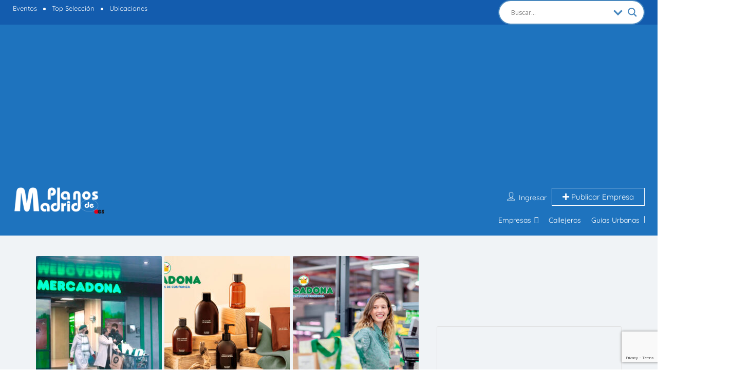

--- FILE ---
content_type: text/html; charset=UTF-8
request_url: https://www.planosdemadrid.es/empresa/supermercado-mercadona-madrid-sinfonia/
body_size: 168544
content:
<!DOCTYPE html>
<!--[if IE 7 ]>
<html class="ie7"> <![endif]-->
<!--[if IE 8 ]>
<html class="ie8"> <![endif]-->
	<html lang="es">

	<head><meta charset="UTF-8"><script>if(navigator.userAgent.match(/MSIE|Internet Explorer/i)||navigator.userAgent.match(/Trident\/7\..*?rv:11/i)){var href=document.location.href;if(!href.match(/[?&]nowprocket/)){if(href.indexOf("?")==-1){if(href.indexOf("#")==-1){document.location.href=href+"?nowprocket=1"}else{document.location.href=href.replace("#","?nowprocket=1#")}}else{if(href.indexOf("#")==-1){document.location.href=href+"&nowprocket=1"}else{document.location.href=href.replace("#","&nowprocket=1#")}}}}</script><script>(()=>{class RocketLazyLoadScripts{constructor(){this.v="2.0.3",this.userEvents=["keydown","keyup","mousedown","mouseup","mousemove","mouseover","mouseenter","mouseout","mouseleave","touchmove","touchstart","touchend","touchcancel","wheel","click","dblclick","input","visibilitychange"],this.attributeEvents=["onblur","onclick","oncontextmenu","ondblclick","onfocus","onmousedown","onmouseenter","onmouseleave","onmousemove","onmouseout","onmouseover","onmouseup","onmousewheel","onscroll","onsubmit"]}async t(){this.i(),this.o(),/iP(ad|hone)/.test(navigator.userAgent)&&this.h(),this.u(),this.l(this),this.m(),this.k(this),this.p(this),this._(),await Promise.all([this.R(),this.L()]),this.lastBreath=Date.now(),this.S(this),this.P(),this.D(),this.O(),this.M(),await this.C(this.delayedScripts.normal),await this.C(this.delayedScripts.defer),await this.C(this.delayedScripts.async),this.F("domReady"),await this.T(),await this.j(),await this.I(),this.F("windowLoad"),await this.A(),window.dispatchEvent(new Event("rocket-allScriptsLoaded")),this.everythingLoaded=!0,this.lastTouchEnd&&await new Promise((t=>setTimeout(t,500-Date.now()+this.lastTouchEnd))),this.H(),this.F("all"),this.U(),this.W()}i(){this.CSPIssue=sessionStorage.getItem("rocketCSPIssue"),document.addEventListener("securitypolicyviolation",(t=>{this.CSPIssue||"script-src-elem"!==t.violatedDirective||"data"!==t.blockedURI||(this.CSPIssue=!0,sessionStorage.setItem("rocketCSPIssue",!0))}),{isRocket:!0})}o(){window.addEventListener("pageshow",(t=>{this.persisted=t.persisted,this.realWindowLoadedFired=!0}),{isRocket:!0}),window.addEventListener("pagehide",(()=>{this.onFirstUserAction=null}),{isRocket:!0})}h(){let t;function e(e){t=e}window.addEventListener("touchstart",e,{isRocket:!0}),window.addEventListener("touchend",(function i(o){Math.abs(o.changedTouches[0].pageX-t.changedTouches[0].pageX)<10&&Math.abs(o.changedTouches[0].pageY-t.changedTouches[0].pageY)<10&&o.timeStamp-t.timeStamp<200&&(o.target.dispatchEvent(new PointerEvent("click",{target:o.target,bubbles:!0,cancelable:!0,detail:1})),event.preventDefault(),window.removeEventListener("touchstart",e,{isRocket:!0}),window.removeEventListener("touchend",i,{isRocket:!0}))}),{isRocket:!0})}q(t){this.userActionTriggered||("mousemove"!==t.type||this.firstMousemoveIgnored?"keyup"===t.type||"mouseover"===t.type||"mouseout"===t.type||(this.userActionTriggered=!0,this.onFirstUserAction&&this.onFirstUserAction()):this.firstMousemoveIgnored=!0),"click"===t.type&&t.preventDefault(),this.savedUserEvents.length>0&&(t.stopPropagation(),t.stopImmediatePropagation()),"touchstart"===this.lastEvent&&"touchend"===t.type&&(this.lastTouchEnd=Date.now()),"click"===t.type&&(this.lastTouchEnd=0),this.lastEvent=t.type,this.savedUserEvents.push(t)}u(){this.savedUserEvents=[],this.userEventHandler=this.q.bind(this),this.userEvents.forEach((t=>window.addEventListener(t,this.userEventHandler,{passive:!1,isRocket:!0})))}U(){this.userEvents.forEach((t=>window.removeEventListener(t,this.userEventHandler,{passive:!1,isRocket:!0}))),this.savedUserEvents.forEach((t=>{t.target.dispatchEvent(new window[t.constructor.name](t.type,t))}))}m(){this.eventsMutationObserver=new MutationObserver((t=>{const e="return false";for(const i of t){if("attributes"===i.type){const t=i.target.getAttribute(i.attributeName);t&&t!==e&&(i.target.setAttribute("data-rocket-"+i.attributeName,t),i.target["rocket"+i.attributeName]=new Function("event",t),i.target.setAttribute(i.attributeName,e))}"childList"===i.type&&i.addedNodes.forEach((t=>{if(t.nodeType===Node.ELEMENT_NODE)for(const i of t.attributes)this.attributeEvents.includes(i.name)&&i.value&&""!==i.value&&(t.setAttribute("data-rocket-"+i.name,i.value),t["rocket"+i.name]=new Function("event",i.value),t.setAttribute(i.name,e))}))}})),this.eventsMutationObserver.observe(document,{subtree:!0,childList:!0,attributeFilter:this.attributeEvents})}H(){this.eventsMutationObserver.disconnect(),this.attributeEvents.forEach((t=>{document.querySelectorAll("[data-rocket-"+t+"]").forEach((e=>{e.setAttribute(t,e.getAttribute("data-rocket-"+t)),e.removeAttribute("data-rocket-"+t)}))}))}k(t){Object.defineProperty(HTMLElement.prototype,"onclick",{get(){return this.rocketonclick||null},set(e){this.rocketonclick=e,this.setAttribute(t.everythingLoaded?"onclick":"data-rocket-onclick","this.rocketonclick(event)")}})}S(t){function e(e,i){let o=e[i];e[i]=null,Object.defineProperty(e,i,{get:()=>o,set(s){t.everythingLoaded?o=s:e["rocket"+i]=o=s}})}e(document,"onreadystatechange"),e(window,"onload"),e(window,"onpageshow");try{Object.defineProperty(document,"readyState",{get:()=>t.rocketReadyState,set(e){t.rocketReadyState=e},configurable:!0}),document.readyState="loading"}catch(t){console.log("WPRocket DJE readyState conflict, bypassing")}}l(t){this.originalAddEventListener=EventTarget.prototype.addEventListener,this.originalRemoveEventListener=EventTarget.prototype.removeEventListener,this.savedEventListeners=[],EventTarget.prototype.addEventListener=function(e,i,o){o&&o.isRocket||!t.B(e,this)&&!t.userEvents.includes(e)||t.B(e,this)&&!t.userActionTriggered||e.startsWith("rocket-")||t.everythingLoaded?t.originalAddEventListener.call(this,e,i,o):t.savedEventListeners.push({target:this,remove:!1,type:e,func:i,options:o})},EventTarget.prototype.removeEventListener=function(e,i,o){o&&o.isRocket||!t.B(e,this)&&!t.userEvents.includes(e)||t.B(e,this)&&!t.userActionTriggered||e.startsWith("rocket-")||t.everythingLoaded?t.originalRemoveEventListener.call(this,e,i,o):t.savedEventListeners.push({target:this,remove:!0,type:e,func:i,options:o})}}F(t){"all"===t&&(EventTarget.prototype.addEventListener=this.originalAddEventListener,EventTarget.prototype.removeEventListener=this.originalRemoveEventListener),this.savedEventListeners=this.savedEventListeners.filter((e=>{let i=e.type,o=e.target||window;return"domReady"===t&&"DOMContentLoaded"!==i&&"readystatechange"!==i||("windowLoad"===t&&"load"!==i&&"readystatechange"!==i&&"pageshow"!==i||(this.B(i,o)&&(i="rocket-"+i),e.remove?o.removeEventListener(i,e.func,e.options):o.addEventListener(i,e.func,e.options),!1))}))}p(t){let e;function i(e){return t.everythingLoaded?e:e.split(" ").map((t=>"load"===t||t.startsWith("load.")?"rocket-jquery-load":t)).join(" ")}function o(o){function s(e){const s=o.fn[e];o.fn[e]=o.fn.init.prototype[e]=function(){return this[0]===window&&t.userActionTriggered&&("string"==typeof arguments[0]||arguments[0]instanceof String?arguments[0]=i(arguments[0]):"object"==typeof arguments[0]&&Object.keys(arguments[0]).forEach((t=>{const e=arguments[0][t];delete arguments[0][t],arguments[0][i(t)]=e}))),s.apply(this,arguments),this}}if(o&&o.fn&&!t.allJQueries.includes(o)){const e={DOMContentLoaded:[],"rocket-DOMContentLoaded":[]};for(const t in e)document.addEventListener(t,(()=>{e[t].forEach((t=>t()))}),{isRocket:!0});o.fn.ready=o.fn.init.prototype.ready=function(i){function s(){parseInt(o.fn.jquery)>2?setTimeout((()=>i.bind(document)(o))):i.bind(document)(o)}return t.realDomReadyFired?!t.userActionTriggered||t.fauxDomReadyFired?s():e["rocket-DOMContentLoaded"].push(s):e.DOMContentLoaded.push(s),o([])},s("on"),s("one"),s("off"),t.allJQueries.push(o)}e=o}t.allJQueries=[],o(window.jQuery),Object.defineProperty(window,"jQuery",{get:()=>e,set(t){o(t)}})}P(){const t=new Map;document.write=document.writeln=function(e){const i=document.currentScript,o=document.createRange(),s=i.parentElement;let n=t.get(i);void 0===n&&(n=i.nextSibling,t.set(i,n));const c=document.createDocumentFragment();o.setStart(c,0),c.appendChild(o.createContextualFragment(e)),s.insertBefore(c,n)}}async R(){return new Promise((t=>{this.userActionTriggered?t():this.onFirstUserAction=t}))}async L(){return new Promise((t=>{document.addEventListener("DOMContentLoaded",(()=>{this.realDomReadyFired=!0,t()}),{isRocket:!0})}))}async I(){return this.realWindowLoadedFired?Promise.resolve():new Promise((t=>{window.addEventListener("load",t,{isRocket:!0})}))}M(){this.pendingScripts=[];this.scriptsMutationObserver=new MutationObserver((t=>{for(const e of t)e.addedNodes.forEach((t=>{"SCRIPT"!==t.tagName||t.noModule||t.isWPRocket||this.pendingScripts.push({script:t,promise:new Promise((e=>{const i=()=>{const i=this.pendingScripts.findIndex((e=>e.script===t));i>=0&&this.pendingScripts.splice(i,1),e()};t.addEventListener("load",i,{isRocket:!0}),t.addEventListener("error",i,{isRocket:!0}),setTimeout(i,1e3)}))})}))})),this.scriptsMutationObserver.observe(document,{childList:!0,subtree:!0})}async j(){await this.J(),this.pendingScripts.length?(await this.pendingScripts[0].promise,await this.j()):this.scriptsMutationObserver.disconnect()}D(){this.delayedScripts={normal:[],async:[],defer:[]},document.querySelectorAll("script[type$=rocketlazyloadscript]").forEach((t=>{t.hasAttribute("data-rocket-src")?t.hasAttribute("async")&&!1!==t.async?this.delayedScripts.async.push(t):t.hasAttribute("defer")&&!1!==t.defer||"module"===t.getAttribute("data-rocket-type")?this.delayedScripts.defer.push(t):this.delayedScripts.normal.push(t):this.delayedScripts.normal.push(t)}))}async _(){await this.L();let t=[];document.querySelectorAll("script[type$=rocketlazyloadscript][data-rocket-src]").forEach((e=>{let i=e.getAttribute("data-rocket-src");if(i&&!i.startsWith("data:")){i.startsWith("//")&&(i=location.protocol+i);try{const o=new URL(i).origin;o!==location.origin&&t.push({src:o,crossOrigin:e.crossOrigin||"module"===e.getAttribute("data-rocket-type")})}catch(t){}}})),t=[...new Map(t.map((t=>[JSON.stringify(t),t]))).values()],this.N(t,"preconnect")}async $(t){if(await this.G(),!0!==t.noModule||!("noModule"in HTMLScriptElement.prototype))return new Promise((e=>{let i;function o(){(i||t).setAttribute("data-rocket-status","executed"),e()}try{if(navigator.userAgent.includes("Firefox/")||""===navigator.vendor||this.CSPIssue)i=document.createElement("script"),[...t.attributes].forEach((t=>{let e=t.nodeName;"type"!==e&&("data-rocket-type"===e&&(e="type"),"data-rocket-src"===e&&(e="src"),i.setAttribute(e,t.nodeValue))})),t.text&&(i.text=t.text),t.nonce&&(i.nonce=t.nonce),i.hasAttribute("src")?(i.addEventListener("load",o,{isRocket:!0}),i.addEventListener("error",(()=>{i.setAttribute("data-rocket-status","failed-network"),e()}),{isRocket:!0}),setTimeout((()=>{i.isConnected||e()}),1)):(i.text=t.text,o()),i.isWPRocket=!0,t.parentNode.replaceChild(i,t);else{const i=t.getAttribute("data-rocket-type"),s=t.getAttribute("data-rocket-src");i?(t.type=i,t.removeAttribute("data-rocket-type")):t.removeAttribute("type"),t.addEventListener("load",o,{isRocket:!0}),t.addEventListener("error",(i=>{this.CSPIssue&&i.target.src.startsWith("data:")?(console.log("WPRocket: CSP fallback activated"),t.removeAttribute("src"),this.$(t).then(e)):(t.setAttribute("data-rocket-status","failed-network"),e())}),{isRocket:!0}),s?(t.fetchPriority="high",t.removeAttribute("data-rocket-src"),t.src=s):t.src="data:text/javascript;base64,"+window.btoa(unescape(encodeURIComponent(t.text)))}}catch(i){t.setAttribute("data-rocket-status","failed-transform"),e()}}));t.setAttribute("data-rocket-status","skipped")}async C(t){const e=t.shift();return e?(e.isConnected&&await this.$(e),this.C(t)):Promise.resolve()}O(){this.N([...this.delayedScripts.normal,...this.delayedScripts.defer,...this.delayedScripts.async],"preload")}N(t,e){this.trash=this.trash||[];let i=!0;var o=document.createDocumentFragment();t.forEach((t=>{const s=t.getAttribute&&t.getAttribute("data-rocket-src")||t.src;if(s&&!s.startsWith("data:")){const n=document.createElement("link");n.href=s,n.rel=e,"preconnect"!==e&&(n.as="script",n.fetchPriority=i?"high":"low"),t.getAttribute&&"module"===t.getAttribute("data-rocket-type")&&(n.crossOrigin=!0),t.crossOrigin&&(n.crossOrigin=t.crossOrigin),t.integrity&&(n.integrity=t.integrity),t.nonce&&(n.nonce=t.nonce),o.appendChild(n),this.trash.push(n),i=!1}})),document.head.appendChild(o)}W(){this.trash.forEach((t=>t.remove()))}async T(){try{document.readyState="interactive"}catch(t){}this.fauxDomReadyFired=!0;try{await this.G(),document.dispatchEvent(new Event("rocket-readystatechange")),await this.G(),document.rocketonreadystatechange&&document.rocketonreadystatechange(),await this.G(),document.dispatchEvent(new Event("rocket-DOMContentLoaded")),await this.G(),window.dispatchEvent(new Event("rocket-DOMContentLoaded"))}catch(t){console.error(t)}}async A(){try{document.readyState="complete"}catch(t){}try{await this.G(),document.dispatchEvent(new Event("rocket-readystatechange")),await this.G(),document.rocketonreadystatechange&&document.rocketonreadystatechange(),await this.G(),window.dispatchEvent(new Event("rocket-load")),await this.G(),window.rocketonload&&window.rocketonload(),await this.G(),this.allJQueries.forEach((t=>t(window).trigger("rocket-jquery-load"))),await this.G();const t=new Event("rocket-pageshow");t.persisted=this.persisted,window.dispatchEvent(t),await this.G(),window.rocketonpageshow&&window.rocketonpageshow({persisted:this.persisted})}catch(t){console.error(t)}}async G(){Date.now()-this.lastBreath>45&&(await this.J(),this.lastBreath=Date.now())}async J(){return document.hidden?new Promise((t=>setTimeout(t))):new Promise((t=>requestAnimationFrame(t)))}B(t,e){return e===document&&"readystatechange"===t||(e===document&&"DOMContentLoaded"===t||(e===window&&"DOMContentLoaded"===t||(e===window&&"load"===t||e===window&&"pageshow"===t)))}static run(){(new RocketLazyLoadScripts).t()}}RocketLazyLoadScripts.run()})();</script>
		
		<!-- Mobile Meta -->
		<meta name="viewport" content="width=device-width, initial-scale=1">
		
		<meta HTTP-EQUIV="CACHE-CONTROL" CONTENT="NO-CACHE" />
				<meta name='robots' content='index, follow, max-image-preview:large, max-snippet:-1, max-video-preview:-1' />

	<!-- This site is optimized with the Yoast SEO Premium plugin v26.4 (Yoast SEO v26.7) - https://yoast.com/wordpress/plugins/seo/ -->
	<title>Supermercado Mercadona Madrid Sinfonía - Planos de Madrid</title>
	<link rel="canonical" href="https://www.planosdemadrid.es/empresa/supermercado-mercadona-madrid-sinfonia/" />
	<meta property="og:locale" content="es_ES" />
	<meta property="og:type" content="article" />
	<meta property="og:title" content="Supermercado Mercadona Madrid Sinfonía" />
	<meta property="og:description" content="Mercadona, empresa de capital familiar, es una de las principales compañías de supermercados físicos y online en España que tiene por objetivo asumir la responsabilidad de prescribirle a “El Jefe” (cliente) la mejor opción para satisfacer sus necesidades de alimentación, cuidado del hogar, cuidado personal y cuidado de animales. Gracias a ello, 5,5 millones de hogares [&hellip;]" />
	<meta property="og:url" content="https://www.planosdemadrid.es/empresa/supermercado-mercadona-madrid-sinfonia/" />
	<meta property="og:site_name" content="Planos de Madrid" />
	<meta property="article:publisher" content="https://www.facebook.com/planosdemadrid" />
	<meta property="article:modified_time" content="2022-01-29T15:20:43+00:00" />
	<meta property="og:image" content="https://www.planosdemadrid.es/wp-content/uploads/2021/12/portada-supermercados-mercadona-fachada-carritos.jpg" />
	<meta property="og:image:width" content="800" />
	<meta property="og:image:height" content="593" />
	<meta property="og:image:type" content="image/jpeg" />
	<meta name="twitter:card" content="summary_large_image" />
	<meta name="twitter:site" content="@planosdemadrid" />
	<script type="application/ld+json" class="yoast-schema-graph">{"@context":"https://schema.org","@graph":[{"@type":"WebPage","@id":"https://www.planosdemadrid.es/empresa/supermercado-mercadona-madrid-sinfonia/","url":"https://www.planosdemadrid.es/empresa/supermercado-mercadona-madrid-sinfonia/","name":"Supermercado Mercadona Madrid Sinfonía - Planos de Madrid","isPartOf":{"@id":"https://www.planosdemadrid.es/#website"},"primaryImageOfPage":{"@id":"https://www.planosdemadrid.es/empresa/supermercado-mercadona-madrid-sinfonia/#primaryimage"},"image":{"@id":"https://www.planosdemadrid.es/empresa/supermercado-mercadona-madrid-sinfonia/#primaryimage"},"thumbnailUrl":"https://www.planosdemadrid.es/wp-content/uploads/2021/12/portada-supermercados-mercadona-fachada-carritos.jpg","datePublished":"2021-12-29T16:00:56+00:00","dateModified":"2022-01-29T15:20:43+00:00","breadcrumb":{"@id":"https://www.planosdemadrid.es/empresa/supermercado-mercadona-madrid-sinfonia/#breadcrumb"},"inLanguage":"es","potentialAction":[{"@type":"ReadAction","target":["https://www.planosdemadrid.es/empresa/supermercado-mercadona-madrid-sinfonia/"]}]},{"@type":"ImageObject","inLanguage":"es","@id":"https://www.planosdemadrid.es/empresa/supermercado-mercadona-madrid-sinfonia/#primaryimage","url":"https://www.planosdemadrid.es/wp-content/uploads/2021/12/portada-supermercados-mercadona-fachada-carritos.jpg","contentUrl":"https://www.planosdemadrid.es/wp-content/uploads/2021/12/portada-supermercados-mercadona-fachada-carritos.jpg","width":800,"height":593,"caption":"portada supermercados mercadona fachada carritos"},{"@type":"BreadcrumbList","@id":"https://www.planosdemadrid.es/empresa/supermercado-mercadona-madrid-sinfonia/#breadcrumb","itemListElement":[{"@type":"ListItem","position":1,"name":"Inicio","item":"https://www.planosdemadrid.es/"},{"@type":"ListItem","position":2,"name":"Supermercado Mercadona Madrid Sinfonía"}]},{"@type":"WebSite","@id":"https://www.planosdemadrid.es/#website","url":"https://www.planosdemadrid.es/","name":"Planos de Madrid","description":"Directorio de Empresas: Guía Comercial de Madrid Empresas y Servicios Profesionales - Empresas de Madrid - Guía de Madrid","publisher":{"@id":"https://www.planosdemadrid.es/#organization"},"alternateName":"Madrid Empresas","potentialAction":[{"@type":"SearchAction","target":{"@type":"EntryPoint","urlTemplate":"https://www.planosdemadrid.es/?s={search_term_string}"},"query-input":{"@type":"PropertyValueSpecification","valueRequired":true,"valueName":"search_term_string"}}],"inLanguage":"es"},{"@type":"Organization","@id":"https://www.planosdemadrid.es/#organization","name":"Planos de Madrid","alternateName":"Madrid Empresas","url":"https://www.planosdemadrid.es/","logo":{"@type":"ImageObject","inLanguage":"es","@id":"https://www.planosdemadrid.es/#/schema/logo/image/","url":"https://www.planosdemadrid.es/wp-content/uploads/2021/12/LogoPlanosdeMadrid-azul.png","contentUrl":"https://www.planosdemadrid.es/wp-content/uploads/2021/12/LogoPlanosdeMadrid-azul.png","width":225,"height":69,"caption":"Planos de Madrid"},"image":{"@id":"https://www.planosdemadrid.es/#/schema/logo/image/"},"sameAs":["https://www.facebook.com/planosdemadrid","https://x.com/planosdemadrid","https://www.pinterest.es/gonzaver/planos-de-madrid/"]}]}</script>
	<!-- / Yoast SEO Premium plugin. -->


<link rel='dns-prefetch' href='//sandbox.listingprowp.com' />
<link rel='dns-prefetch' href='//maps.googleapis.com' />
<link rel='dns-prefetch' href='//html5shim.googlecode.com' />
<link rel='dns-prefetch' href='//www.google.com' />
<link rel='dns-prefetch' href='//fonts.googleapis.com' />
<link rel='dns-prefetch' href='//use.fontawesome.com' />
<link rel='preconnect' href='https://fonts.gstatic.com' crossorigin />
<link rel="alternate" type="application/rss+xml" title="Planos de Madrid &raquo; Feed" href="https://www.planosdemadrid.es/feed/" />
<link rel="alternate" type="application/rss+xml" title="Planos de Madrid &raquo; Feed de los comentarios" href="https://www.planosdemadrid.es/comments/feed/" />
<link rel="alternate" title="oEmbed (JSON)" type="application/json+oembed" href="https://www.planosdemadrid.es/wp-json/oembed/1.0/embed?url=https%3A%2F%2Fwww.planosdemadrid.es%2Fempresa%2Fsupermercado-mercadona-madrid-sinfonia%2F" />
<link rel="alternate" title="oEmbed (XML)" type="text/xml+oembed" href="https://www.planosdemadrid.es/wp-json/oembed/1.0/embed?url=https%3A%2F%2Fwww.planosdemadrid.es%2Fempresa%2Fsupermercado-mercadona-madrid-sinfonia%2F&#038;format=xml" />
<style id='wp-img-auto-sizes-contain-inline-css' type='text/css'>
img:is([sizes=auto i],[sizes^="auto," i]){contain-intrinsic-size:3000px 1500px}
/*# sourceURL=wp-img-auto-sizes-contain-inline-css */
</style>
<style id='wp-emoji-styles-inline-css' type='text/css'>

	img.wp-smiley, img.emoji {
		display: inline !important;
		border: none !important;
		box-shadow: none !important;
		height: 1em !important;
		width: 1em !important;
		margin: 0 0.07em !important;
		vertical-align: -0.1em !important;
		background: none !important;
		padding: 0 !important;
	}
/*# sourceURL=wp-emoji-styles-inline-css */
</style>
<link rel='stylesheet' id='bookingStyle-css' href='https://www.planosdemadrid.es/wp-content/plugins/listingpro-bookings/assets/css/listingpro-bookings.css?ver=6.9' type='text/css' media='all' />
<link rel='stylesheet' id='bootstrap-datetimepicker-css-css' href='https://www.planosdemadrid.es/wp-content/plugins//listingpro-lead-form/assets/css/bootstrap-datetimepicker.min.css?ver=6.9' type='text/css' media='all' />
<link rel='stylesheet' id='megamenu-css' href='https://www.planosdemadrid.es/wp-content/uploads/maxmegamenu/style.css?ver=edd0de' type='text/css' media='all' />
<link rel='stylesheet' id='dashicons-css' href='https://www.planosdemadrid.es/wp-includes/css/dashicons.min.css?ver=6.9' type='text/css' media='all' />
<link rel='stylesheet' id='listingpr-parent-style-css' href='https://www.planosdemadrid.es/wp-content/themes/listingpro/style.css?ver=6.9' type='text/css' media='all' />
<link rel='stylesheet' id='bootstrap-css' href='https://www.planosdemadrid.es/wp-content/themes/listingpro/assets/lib/bootstrap/css/bootstrap.min.css?ver=6.9' type='text/css' media='all' />
<link rel='stylesheet' id='Magnific-Popup-css' href='https://www.planosdemadrid.es/wp-content/themes/listingpro/assets/lib/Magnific-Popup-master/magnific-popup.css?ver=6.9' type='text/css' media='all' />
<link rel='stylesheet' id='popup-component-css' href='https://www.planosdemadrid.es/wp-content/themes/listingpro/assets/lib/popup/css/component.css?ver=6.9' type='text/css' media='all' />
<link rel='stylesheet' id='Font-awesome-css' href='https://www.planosdemadrid.es/wp-content/themes/listingpro/assets/lib/font-awesome/css/font-awesome.min.css?ver=6.9' type='text/css' media='all' />
<link rel='stylesheet' id='Mmenu-css' href='https://www.planosdemadrid.es/wp-content/themes/listingpro/assets/lib/jquerym.menu/css/jquery.mmenu.all.css?ver=6.9' type='text/css' media='all' />
<link rel='stylesheet' id='MapBox-css' href='https://www.planosdemadrid.es/wp-content/themes/listingpro/assets/css/mapbox.css?ver=6.9' type='text/css' media='all' />
<link rel='stylesheet' id='Chosen-css' href='https://www.planosdemadrid.es/wp-content/themes/listingpro/assets/lib/chosen/chosen.css?ver=6.9' type='text/css' media='all' />
<link rel='stylesheet' id='Slick-css-css' href='https://www.planosdemadrid.es/wp-content/themes/listingpro/assets/lib/slick/slick.css?ver=6.9' type='text/css' media='all' />
<link rel='stylesheet' id='Slick-theme-css' href='https://www.planosdemadrid.es/wp-content/themes/listingpro/assets/lib/slick/slick-theme.css?ver=6.9' type='text/css' media='all' />
<link rel='stylesheet' id='css-prettyphoto-css' href='https://www.planosdemadrid.es/wp-content/themes/listingpro/assets/css/prettyphoto.css?ver=6.9' type='text/css' media='all' />
<link rel='stylesheet' id='jquery-ui-css' href='https://www.planosdemadrid.es/wp-content/themes/listingpro/assets/css/jquery-ui.css?ver=6.9' type='text/css' media='all' />
<link rel='stylesheet' id='icon8-css' href='https://www.planosdemadrid.es/wp-content/themes/listingpro/assets/lib/icon8/styles.min.css?ver=6.9' type='text/css' media='all' />
<link rel='stylesheet' id='Color-css' href='https://www.planosdemadrid.es/wp-content/themes/listingpro/assets/css/colors.css?ver=6.9' type='text/css' media='all' />
<link rel='stylesheet' id='custom-font-css' href='https://www.planosdemadrid.es/wp-content/themes/listingpro/assets/css/font.css?ver=6.9' type='text/css' media='all' />
<link rel='stylesheet' id='fontawesome-all-css' href='https://www.planosdemadrid.es/wp-content/themes/listingpro/assets/lib/fontawesome/css/all.css?ver=6.9' type='text/css' media='all' />
<link rel='stylesheet' id='Main-css' href='https://www.planosdemadrid.es/wp-content/themes/listingpro/assets/css/main.css?ver=6.9' type='text/css' media='all' />
<link rel='stylesheet' id='Responsive-css' href='https://www.planosdemadrid.es/wp-content/themes/listingpro/assets/css/responsive.css?ver=6.9' type='text/css' media='all' />
<link rel='stylesheet' id='select2-css' href='https://www.planosdemadrid.es/wp-content/themes/listingpro/assets/css/select2.css?ver=6.9' type='text/css' media='all' />
<link rel='stylesheet' id='dynamiclocation-css' href='https://www.planosdemadrid.es/wp-content/themes/listingpro/assets/css/city-autocomplete.css?ver=6.9' type='text/css' media='all' />
<link rel='stylesheet' id='lp-body-overlay-css' href='https://www.planosdemadrid.es/wp-content/themes/listingpro/assets/css/common.loading.css?ver=6.9' type='text/css' media='all' />
<link rel='stylesheet' id='bootstrapslider-css' href='https://www.planosdemadrid.es/wp-content/themes/listingpro/assets/lib/bootstrap/css/bootstrap-slider.css?ver=6.9' type='text/css' media='all' />
<link rel='stylesheet' id='mourisjs-css' href='https://www.planosdemadrid.es/wp-content/themes/listingpro/assets/css/morris.css?ver=6.9' type='text/css' media='all' />
<link rel='stylesheet' id='listingpro-css' href='https://www.planosdemadrid.es/wp-content/themes/listingpro-child/style.css?ver=6.9' type='text/css' media='all' />
<link rel="stylesheet" href="https://www.planosdemadrid.es/wp-content/cache/fonts/1/google-fonts/css/3/9/5/d7752d4037f52ec42848f9586802e.css" data-wpr-hosted-gf-parameters="family=Rock+Salt&ver=6.9"/>
<link rel="stylesheet" href="https://www.planosdemadrid.es/wp-content/cache/fonts/1/google-fonts/css/4/6/4/318841357b05e8f2f6fecf51076e9.css" data-wpr-hosted-gf-parameters="family=Quicksand&ver=6.9"/>
<link rel='stylesheet' id='version2-countdown-css' href='https://www.planosdemadrid.es/wp-content/themes/listingpro/assets/lib/countdown/flipclock.css?ver=6.9' type='text/css' media='all' />
<link rel='stylesheet' id='version2-styles-css' href='https://www.planosdemadrid.es/wp-content/themes/listingpro/assets/css/main-new.css?ver=6.9' type='text/css' media='all' />
<link rel='stylesheet' id='version2-colors-css' href='https://www.planosdemadrid.es/wp-content/themes/listingpro/assets/css/colors-new.css?ver=6.9' type='text/css' media='all' />
<link rel='stylesheet' id='wpdreams-asl-basic-css' href='https://www.planosdemadrid.es/wp-content/plugins/ajax-search-lite/css/style.basic.css?ver=4.13.4' type='text/css' media='all' />
<style id='wpdreams-asl-basic-inline-css' type='text/css'>

					div[id*='ajaxsearchlitesettings'].searchsettings .asl_option_inner label {
						font-size: 0px !important;
						color: rgba(0, 0, 0, 0);
					}
					div[id*='ajaxsearchlitesettings'].searchsettings .asl_option_inner label:after {
						font-size: 11px !important;
						position: absolute;
						top: 0;
						left: 0;
						z-index: 1;
					}
					.asl_w_container {
						width: 100%;
						margin: 0px 0px 0px 0px;
						min-width: 200px;
					}
					div[id*='ajaxsearchlite'].asl_m {
						width: 100%;
					}
					div[id*='ajaxsearchliteres'].wpdreams_asl_results div.resdrg span.highlighted {
						font-weight: bold;
						color: rgba(217, 49, 43, 1);
						background-color: rgba(238, 238, 238, 1);
					}
					div[id*='ajaxsearchliteres'].wpdreams_asl_results .results img.asl_image {
						width: 70px;
						height: 70px;
						object-fit: cover;
					}
					div[id*='ajaxsearchlite'].asl_r .results {
						max-height: none;
					}
					div[id*='ajaxsearchlite'].asl_r {
						position: absolute;
					}
				
						div.asl_r.asl_w.vertical .results .item::after {
							display: block;
							position: absolute;
							bottom: 0;
							content: '';
							height: 1px;
							width: 100%;
							background: #D8D8D8;
						}
						div.asl_r.asl_w.vertical .results .item.asl_last_item::after {
							display: none;
						}
					 #ajaxsearchlite1 .probox,
div.asl_w .probox {
 margin:0;
 padding:1px;
 height:28px;
 border-radius:15px;
}
/*# sourceURL=wpdreams-asl-basic-inline-css */
</style>
<link rel='stylesheet' id='wpdreams-asl-instance-css' href='https://www.planosdemadrid.es/wp-content/plugins/ajax-search-lite/css/style-curvy-blue.css?ver=4.13.4' type='text/css' media='all' />
<link rel='stylesheet' id='LP_dynamic_php_css-css' href='https://www.planosdemadrid.es/wp-content/themes/listingpro/assets/css/dynamic-css.css?ver=6.9' type='text/css' media='all' />
<link rel='stylesheet' id='bfa-font-awesome-css' href='https://use.fontawesome.com/releases/v5.15.4/css/all.css?ver=2.0.3' type='text/css' media='all' />
<link rel='stylesheet' id='bfa-font-awesome-v4-shim-css' href='https://use.fontawesome.com/releases/v5.15.4/css/v4-shims.css?ver=2.0.3' type='text/css' media='all' />
<style id='bfa-font-awesome-v4-shim-inline-css' type='text/css'>

			@font-face {
				font-family: 'FontAwesome';
				src: url('https://use.fontawesome.com/releases/v5.15.4/webfonts/fa-brands-400.eot'),
				url('https://use.fontawesome.com/releases/v5.15.4/webfonts/fa-brands-400.eot?#iefix') format('embedded-opentype'),
				url('https://use.fontawesome.com/releases/v5.15.4/webfonts/fa-brands-400.woff2') format('woff2'),
				url('https://use.fontawesome.com/releases/v5.15.4/webfonts/fa-brands-400.woff') format('woff'),
				url('https://use.fontawesome.com/releases/v5.15.4/webfonts/fa-brands-400.ttf') format('truetype'),
				url('https://use.fontawesome.com/releases/v5.15.4/webfonts/fa-brands-400.svg#fontawesome') format('svg');
			}

			@font-face {
				font-family: 'FontAwesome';
				src: url('https://use.fontawesome.com/releases/v5.15.4/webfonts/fa-solid-900.eot'),
				url('https://use.fontawesome.com/releases/v5.15.4/webfonts/fa-solid-900.eot?#iefix') format('embedded-opentype'),
				url('https://use.fontawesome.com/releases/v5.15.4/webfonts/fa-solid-900.woff2') format('woff2'),
				url('https://use.fontawesome.com/releases/v5.15.4/webfonts/fa-solid-900.woff') format('woff'),
				url('https://use.fontawesome.com/releases/v5.15.4/webfonts/fa-solid-900.ttf') format('truetype'),
				url('https://use.fontawesome.com/releases/v5.15.4/webfonts/fa-solid-900.svg#fontawesome') format('svg');
			}

			@font-face {
				font-family: 'FontAwesome';
				src: url('https://use.fontawesome.com/releases/v5.15.4/webfonts/fa-regular-400.eot'),
				url('https://use.fontawesome.com/releases/v5.15.4/webfonts/fa-regular-400.eot?#iefix') format('embedded-opentype'),
				url('https://use.fontawesome.com/releases/v5.15.4/webfonts/fa-regular-400.woff2') format('woff2'),
				url('https://use.fontawesome.com/releases/v5.15.4/webfonts/fa-regular-400.woff') format('woff'),
				url('https://use.fontawesome.com/releases/v5.15.4/webfonts/fa-regular-400.ttf') format('truetype'),
				url('https://use.fontawesome.com/releases/v5.15.4/webfonts/fa-regular-400.svg#fontawesome') format('svg');
				unicode-range: U+F004-F005,U+F007,U+F017,U+F022,U+F024,U+F02E,U+F03E,U+F044,U+F057-F059,U+F06E,U+F070,U+F075,U+F07B-F07C,U+F080,U+F086,U+F089,U+F094,U+F09D,U+F0A0,U+F0A4-F0A7,U+F0C5,U+F0C7-F0C8,U+F0E0,U+F0EB,U+F0F3,U+F0F8,U+F0FE,U+F111,U+F118-F11A,U+F11C,U+F133,U+F144,U+F146,U+F14A,U+F14D-F14E,U+F150-F152,U+F15B-F15C,U+F164-F165,U+F185-F186,U+F191-F192,U+F1AD,U+F1C1-F1C9,U+F1CD,U+F1D8,U+F1E3,U+F1EA,U+F1F6,U+F1F9,U+F20A,U+F247-F249,U+F24D,U+F254-F25B,U+F25D,U+F267,U+F271-F274,U+F279,U+F28B,U+F28D,U+F2B5-F2B6,U+F2B9,U+F2BB,U+F2BD,U+F2C1-F2C2,U+F2D0,U+F2D2,U+F2DC,U+F2ED,U+F328,U+F358-F35B,U+F3A5,U+F3D1,U+F410,U+F4AD;
			}
		
/*# sourceURL=bfa-font-awesome-v4-shim-inline-css */
</style>
<link rel="stylesheet" href="https://www.planosdemadrid.es/wp-content/cache/fonts/1/google-fonts/css/0/f/8/36463be21eabf0fd15e775ec1c992.css" data-wpr-hosted-gf-parameters="family=Quicksand:300,400,500,600,700%7COpen%20Sans:300,400,500,600,700,800,300italic,400italic,500italic,600italic,700italic,800italic&subset=latin&display=swap&ver=1763284637"/><link rel="stylesheet" href="https://www.planosdemadrid.es/wp-content/cache/fonts/1/google-fonts/css/0/f/8/36463be21eabf0fd15e775ec1c992.css" data-wpr-hosted-gf-parameters="family=Quicksand:300,400,500,600,700%7COpen%20Sans:300,400,500,600,700,800,300italic,400italic,500italic,600italic,700italic,800italic&subset=latin&display=swap&ver=1763284637"/><noscript><link rel="stylesheet" href="https://www.planosdemadrid.es/wp-content/cache/fonts/1/google-fonts/css/0/f/8/36463be21eabf0fd15e775ec1c992.css" data-wpr-hosted-gf-parameters="family=Quicksand:300,400,500,600,700%7COpen%20Sans:300,400,500,600,700,800,300italic,400italic,500italic,600italic,700italic,800italic&subset=latin&display=swap&ver=1763284637"/></noscript><script type="rocketlazyloadscript" data-rocket-type="text/javascript" data-rocket-src="https://www.planosdemadrid.es/wp-includes/js/jquery/jquery.min.js?ver=3.7.1" id="jquery-core-js"></script>
<script type="rocketlazyloadscript" data-rocket-type="text/javascript" data-rocket-src="https://www.planosdemadrid.es/wp-includes/js/jquery/jquery-migrate.min.js?ver=3.4.1" id="jquery-migrate-js"></script>
<script type="text/javascript" id="ajax-login-script-js-extra">
/* <![CDATA[ */
var ajax_login_object = {"ajaxurl":"https://www.planosdemadrid.es/wp-admin/admin-ajax.php","redirecturl":"https://www.planosdemadrid.es/empresa/supermercado-mercadona-madrid-sinfonia/","loadingmessage":"\u003Cspan class=\"alert alert-info\"\u003EPor favor espera...\u003Ci class=\"fa fa-spinner fa-spin\"\u003E\u003C/i\u003E\u003C/span\u003E"};
//# sourceURL=ajax-login-script-js-extra
/* ]]> */
</script>
<script type="rocketlazyloadscript" data-rocket-type="text/javascript" data-rocket-src="https://www.planosdemadrid.es/wp-content/themes/listingpro/assets/js/login.js?ver=6.9" id="ajax-login-script-js"></script>
<script type="text/javascript" id="search-ajax-script-js-extra">
/* <![CDATA[ */
var ajax_search_term_object = {"ajaxurl":"https://www.planosdemadrid.es/wp-admin/admin-ajax.php","noresult":"M\u00e1s reciente ","listing":" Empresas","resultfor":"Resultados para"};
//# sourceURL=search-ajax-script-js-extra
/* ]]> */
</script>
<script type="rocketlazyloadscript" data-rocket-type="text/javascript" data-rocket-src="https://www.planosdemadrid.es/wp-content/themes/listingpro/assets/js/search-ajax.js?ver=6.9" id="search-ajax-script-js"></script>
<script type="text/javascript" id="ajax-single-ajax-js-extra">
/* <![CDATA[ */
var single_ajax_object = {"ajaxurl":"https://www.planosdemadrid.es/wp-admin/admin-ajax.php"};
//# sourceURL=ajax-single-ajax-js-extra
/* ]]> */
</script>
<script type="rocketlazyloadscript" data-rocket-type="text/javascript" data-rocket-src="https://www.planosdemadrid.es/wp-content/themes/listingpro/assets/js/single-ajax.js?ver=6.9" id="ajax-single-ajax-js"></script>
<script type="text/javascript" id="ajax-approvereview-script-js-extra">
/* <![CDATA[ */
var ajax_approvereview_object = {"ajaxurl":"https://www.planosdemadrid.es/wp-admin/admin-ajax.php"};
//# sourceURL=ajax-approvereview-script-js-extra
/* ]]> */
</script>
<script type="rocketlazyloadscript" data-rocket-type="text/javascript" data-rocket-src="https://www.planosdemadrid.es/wp-content/themes/listingpro/assets/js/approve-review.js?ver=6.9" id="ajax-approvereview-script-js"></script>
<script type="text/javascript" id="listingpro_home_map-js-extra">
/* <![CDATA[ */
var listingpro_home_map_object = {"ajaxurl":"https://www.planosdemadrid.es/wp-admin/admin-ajax.php"};
//# sourceURL=listingpro_home_map-js-extra
/* ]]> */
</script>
<script type="rocketlazyloadscript" data-rocket-type="text/javascript" data-rocket-src="https://www.planosdemadrid.es/wp-content/themes/listingpro/assets/js/home-map.js?ver=6.9" id="listingpro_home_map-js"></script>
<script type="text/javascript" id="ajax-needlogin-ajax-js-extra">
/* <![CDATA[ */
var needlogin_object = {"ajaxurl":"https://www.planosdemadrid.es/wp-admin/admin-ajax.php"};
//# sourceURL=ajax-needlogin-ajax-js-extra
/* ]]> */
</script>
<script type="rocketlazyloadscript" data-rocket-type="text/javascript" data-rocket-src="https://www.planosdemadrid.es/wp-content/themes/listingpro/assets/js/needlogin-ajax.js?ver=6.9" id="ajax-needlogin-ajax-js"></script>
<script type="rocketlazyloadscript" data-rocket-type="text/javascript" data-rocket-src="https://www.planosdemadrid.es/wp-content/themes/listingpro/assets/js/checkout.js?ver=6.9" id="stripejs-js"></script>
<script type="text/javascript" id="webtoffee-cookie-consent-js-extra">
/* <![CDATA[ */
var _wccConfig = {"_ipData":[],"_assetsURL":"https://www.planosdemadrid.es/wp-content/plugins/webtoffee-cookie-consent/lite/frontend/images/","_publicURL":"https://www.planosdemadrid.es","_categories":[{"name":"Necesarias","slug":"necessary","isNecessary":true,"ccpaDoNotSell":true,"cookies":[{"cookieID":"VISITOR_PRIVACY_METADATA","domain":".youtube.com","provider":""}],"active":true,"defaultConsent":{"gdpr":true,"ccpa":true},"foundNoCookieScript":false},{"name":"Funcionales","slug":"functional","isNecessary":false,"ccpaDoNotSell":true,"cookies":[{"cookieID":"YSC","domain":".youtube.com","provider":""},{"cookieID":"VISITOR_INFO1_LIVE","domain":".youtube.com","provider":""}],"active":true,"defaultConsent":{"gdpr":false,"ccpa":false},"foundNoCookieScript":false},{"name":"Anal\u00edticas","slug":"analytics","isNecessary":false,"ccpaDoNotSell":true,"cookies":[],"active":true,"defaultConsent":{"gdpr":false,"ccpa":false},"foundNoCookieScript":false},{"name":"De rendimiento","slug":"performance","isNecessary":false,"ccpaDoNotSell":true,"cookies":[{"cookieID":"_ga_JBVB1WQFZZ","domain":".planosdemadrid.es","provider":""},{"cookieID":"_ga_166NGTBHLK","domain":".planosdemadrid.es","provider":""},{"cookieID":"_gid","domain":".planosdemadrid.es","provider":""},{"cookieID":"_ga","domain":".planosdemadrid.es","provider":""}],"active":true,"defaultConsent":{"gdpr":false,"ccpa":false},"foundNoCookieScript":false},{"name":"Anuncio","slug":"advertisement","isNecessary":false,"ccpaDoNotSell":true,"cookies":[],"active":true,"defaultConsent":{"gdpr":false,"ccpa":false},"foundNoCookieScript":false},{"name":"Otras","slug":"others","isNecessary":false,"ccpaDoNotSell":true,"cookies":[],"active":true,"defaultConsent":{"gdpr":false,"ccpa":false},"foundNoCookieScript":false}],"_activeLaw":"gdpr","_rootDomain":"","_block":"1","_showBanner":"1","_bannerConfig":{"GDPR":{"settings":{"type":"box","position":"bottom-left","applicableLaw":"gdpr","preferenceCenter":"center","selectedRegion":"EU","consentExpiry":365,"shortcodes":[{"key":"wcc_readmore","content":"\u003Ca href=\"https://www.planosdemadrid.es/politica-de-cookies/\" class=\"wcc-policy\" aria-label=\"Pol\u00edtica de cookies\" target=\"_blank\" rel=\"noopener\" data-tag=\"readmore-button\"\u003EPol\u00edtica de cookies\u003C/a\u003E","tag":"readmore-button","status":true,"attributes":{"rel":"nofollow","target":"_blank"}},{"key":"wcc_show_desc","content":"\u003Cbutton class=\"wcc-show-desc-btn\" data-tag=\"show-desc-button\" aria-label=\"Mostrar m\u00e1s\"\u003EMostrar m\u00e1s\u003C/button\u003E","tag":"show-desc-button","status":true,"attributes":[]},{"key":"wcc_hide_desc","content":"\u003Cbutton class=\"wcc-show-desc-btn\" data-tag=\"hide-desc-button\" aria-label=\"Mostrar menos\"\u003EMostrar menos\u003C/button\u003E","tag":"hide-desc-button","status":true,"attributes":[]},{"key":"wcc_category_toggle_label","content":"[wcc_{{status}}_category_label] [wcc_preference_{{category_slug}}_title]","tag":"","status":true,"attributes":[]},{"key":"wcc_enable_category_label","content":"Permitir","tag":"","status":true,"attributes":[]},{"key":"wcc_disable_category_label","content":"Desactivar","tag":"","status":true,"attributes":[]},{"key":"wcc_video_placeholder","content":"\u003Cdiv class=\"video-placeholder-normal\" data-tag=\"video-placeholder\" id=\"[UNIQUEID]\"\u003E\u003Cp class=\"video-placeholder-text-normal\" data-tag=\"placeholder-title\"\u003EPor favor acepte el consentimiento de cookies\u003C/p\u003E\u003C/div\u003E","tag":"","status":true,"attributes":[]},{"key":"wcc_enable_optout_label","content":"Permitir","tag":"","status":true,"attributes":[]},{"key":"wcc_disable_optout_label","content":"Desactivar","tag":"","status":true,"attributes":[]},{"key":"wcc_optout_toggle_label","content":"[wcc_{{status}}_optout_label] [wcc_optout_option_title]","tag":"","status":true,"attributes":[]},{"key":"wcc_optout_option_title","content":"No vendan ni compartan mi informaci\u00f3n personal","tag":"","status":true,"attributes":[]},{"key":"wcc_optout_close_label","content":"Cerca","tag":"","status":true,"attributes":[]}],"bannerEnabled":true},"behaviours":{"reloadBannerOnAccept":false,"loadAnalyticsByDefault":false,"animations":{"onLoad":"animate","onHide":"sticky"}},"config":{"revisitConsent":{"status":true,"tag":"revisit-consent","position":"bottom-left","meta":{"url":"#"},"styles":[],"elements":{"title":{"type":"text","tag":"revisit-consent-title","status":true,"styles":{"color":"#0056a7"}}}},"preferenceCenter":{"toggle":{"status":true,"tag":"detail-category-toggle","type":"toggle","states":{"active":{"styles":{"background-color":"#000000"}},"inactive":{"styles":{"background-color":"#D0D5D2"}}}},"poweredBy":false},"categoryPreview":{"status":false,"toggle":{"status":true,"tag":"detail-category-preview-toggle","type":"toggle","states":{"active":{"styles":{"background-color":"#000000"}},"inactive":{"styles":{"background-color":"#D0D5D2"}}}}},"videoPlaceholder":{"status":true,"styles":{"background-color":"#000000","border-color":"#000000","color":"#ffffff"}},"readMore":{"status":true,"tag":"readmore-button","type":"link","meta":{"noFollow":true,"newTab":true},"styles":{"color":"#000000","background-color":"transparent","border-color":"transparent"}},"auditTable":{"status":true},"optOption":{"status":true,"toggle":{"status":true,"tag":"optout-option-toggle","type":"toggle","states":{"active":{"styles":{"background-color":"#000000"}},"inactive":{"styles":{"background-color":"#FFFFFF"}}}},"gpcOption":false}}}},"_version":"3.4.0","_logConsent":"1","_tags":[{"tag":"accept-button","styles":{"color":"#FFFFFF","background-color":"#000000","border-color":"#000000"}},{"tag":"reject-button","styles":{"color":"#000000","background-color":"transparent","border-color":"#000000"}},{"tag":"settings-button","styles":{"color":"#000000","background-color":"transparent","border-color":"#000000"}},{"tag":"readmore-button","styles":{"color":"#000000","background-color":"transparent","border-color":"transparent"}},{"tag":"donotsell-button","styles":{"color":"#1863dc","background-color":"transparent","border-color":"transparent"}},{"tag":"accept-button","styles":{"color":"#FFFFFF","background-color":"#000000","border-color":"#000000"}},{"tag":"revisit-consent","styles":[]}],"_rtl":"","_lawSelected":["GDPR"],"_restApiUrl":"https://directory.cookieyes.com/api/v1/ip","_renewConsent":"1749655213870","_restrictToCA":"","_customEvents":"","_providersToBlock":[]};
var _wccStyles = {"css":{"GDPR":".wcc-overlay{background: #000000; opacity: 0.4; position: fixed; top: 0; left: 0; width: 100%; height: 100%; z-index: 99999999;}.wcc-hide{display: none;}.wcc-btn-revisit-wrapper{display: flex; padding: 6px; border-radius: 8px; opacity: 0px; background-color:#ffffff; box-shadow: 0px 3px 10px 0px #798da04d;  align-items: center; justify-content: center; position: fixed; z-index: 999999; cursor: pointer;}.wcc-revisit-bottom-left{bottom: 15px; left: 15px;}.wcc-revisit-bottom-right{bottom: 15px; right: 15px;}.wcc-btn-revisit-wrapper .wcc-btn-revisit{display: flex; align-items: center; justify-content: center; background: none; border: none; cursor: pointer; position: relative; margin: 0; padding: 0;}.wcc-btn-revisit-wrapper .wcc-btn-revisit img{max-width: fit-content; margin: 0; } .wcc-btn-revisit-wrapper .wcc-revisit-help-text{font-size:14px; margin-left:4px; display:none;}.wcc-btn-revisit-wrapper:hover .wcc-revisit-help-text {display: block;}.wcc-revisit-hide{display: none;}.wcc-preference-btn:hover{cursor:pointer; text-decoration:underline;}.wcc-cookie-audit-table { font-family: inherit; border-collapse: collapse; width: 100%;} .wcc-cookie-audit-table th, .wcc-cookie-audit-table td {text-align: left; padding: 10px; font-size: 12px; color: #000000; word-break: normal; background-color: #d9dfe7; border: 1px solid #cbced6;} .wcc-cookie-audit-table tr:nth-child(2n + 1) td { background: #f1f5fa; }.wcc-consent-container{position: fixed; width: 440px; box-sizing: border-box; z-index: 9999999; border-radius: 6px;}.wcc-consent-container .wcc-consent-bar{background: #ffffff; border: 1px solid; padding: 20px 26px; box-shadow: 0 -1px 10px 0 #acabab4d; border-radius: 6px;}.wcc-box-bottom-left{bottom: 40px; left: 40px;}.wcc-box-bottom-right{bottom: 40px; right: 40px;}.wcc-box-top-left{top: 40px; left: 40px;}.wcc-box-top-right{top: 40px; right: 40px;}.wcc-custom-brand-logo-wrapper .wcc-custom-brand-logo{width: 100px; height: auto; margin: 0 0 12px 0;}.wcc-notice .wcc-title{color: #212121; font-weight: 700; font-size: 18px; line-height: 24px; margin: 0 0 12px 0; word-break: break-word;}.wcc-notice-des *,.wcc-preference-content-wrapper *,.wcc-accordion-header-des *,.wcc-gpc-wrapper .wcc-gpc-desc *{font-size: 14px;}.wcc-notice-des{color: inherit; font-size: 14px; line-height: 24px; font-weight: 400;}.wcc-notice-des img{min-height: 25px; min-width: 25px;}.wcc-consent-bar .wcc-notice-des p,.wcc-gpc-wrapper .wcc-gpc-desc p,.wcc-preference-body-wrapper .wcc-preference-content-wrapper p,.wcc-accordion-header-wrapper .wcc-accordion-header-des p,.wcc-cookie-des-table li div:last-child p{color: inherit; margin-top: 0; word-break: break-word;}.wcc-notice-des P:last-child,.wcc-preference-content-wrapper p:last-child,.wcc-cookie-des-table li div:last-child p:last-child,.wcc-gpc-wrapper .wcc-gpc-desc p:last-child{margin-bottom: 0;}.wcc-notice-des a.wcc-policy,.wcc-notice-des button.wcc-policy{font-size: 14px; color: #1863dc; white-space: nowrap; cursor: pointer; background: transparent; border: 1px solid; text-decoration: underline;}.wcc-notice-des button.wcc-policy{padding: 0;}.wcc-notice-des a.wcc-policy:focus-visible,.wcc-notice-des button.wcc-policy:focus-visible,.wcc-preference-content-wrapper .wcc-show-desc-btn:focus-visible,.wcc-accordion-header .wcc-accordion-btn:focus-visible,.wcc-preference-header .wcc-btn-close:focus-visible,.wcc-switch input[type=\"checkbox\"]:focus-visible,.wcc-footer-wrapper a:focus-visible,.wcc-btn:focus-visible{outline: 2px solid #1863dc; outline-offset: 2px;}.wcc-btn:focus:not(:focus-visible),.wcc-accordion-header .wcc-accordion-btn:focus:not(:focus-visible),.wcc-preference-content-wrapper .wcc-show-desc-btn:focus:not(:focus-visible),.wcc-btn-revisit-wrapper .wcc-btn-revisit:focus:not(:focus-visible),.wcc-preference-header .wcc-btn-close:focus:not(:focus-visible),.wcc-consent-bar .wcc-banner-btn-close:focus:not(:focus-visible){outline: 0;}button.wcc-show-desc-btn:not(:hover):not(:active){color: #1863dc; background: transparent;}button.wcc-accordion-btn:not(:hover):not(:active),button.wcc-banner-btn-close:not(:hover):not(:active),button.wcc-btn-revisit:not(:hover):not(:active),button.wcc-btn-close:not(:hover):not(:active){background: transparent;}.wcc-consent-bar button:hover,.wcc-modal.wcc-modal-open button:hover,.wcc-consent-bar button:focus,.wcc-modal.wcc-modal-open button:focus{text-decoration: none;}.wcc-notice-btn-wrapper{display: flex; justify-content: flex-start; align-items: center; flex-wrap: wrap; gap: 8px; margin-top: 16px;}.wcc-notice-btn-wrapper .wcc-btn{text-shadow: none; box-shadow: none;}.wcc-btn{flex: auto; max-width: 100%; font-size: 14px; font-family: inherit; line-height: 24px; padding: 8px; font-weight: 500; border-radius: 2px; cursor: pointer; text-align: center; text-transform: none; min-height: 0;}.wcc-btn:hover{opacity: 0.8;}.wcc-btn-customize{color: #1863dc; background: transparent; border: 2px solid #1863dc;}.wcc-btn-reject{color: #1863dc; background: transparent; border: 2px solid #1863dc;}.wcc-btn-accept{background: #1863dc; color: #ffffff; border: 2px solid #1863dc;}.wcc-btn:last-child{margin-right: 0;}.wcc-legitimate-interest,.wcc-checkbox-label{font-size:14px; margin-right:5px;} .wcc-link { font-family: inherit; line-height: 24px; font-weight: 400; padding: 0; margin: 0; cursor: pointer; text-decoration: none; background: none; border: none; text-transform: none; min-height: 0; text-shadow: none; box-shadow: none; color: #1863DC;}.wcc-link:hover { background-color: transparent; border-color: transparent; color: #1863DC;} .wcc-vendor-sub-title{font-weight:bold;} .wt-cli-iab-vendor-storage-disclosure-section .wt-cli-iab-vendor-storage-disclosure-title {font-weight: 700; margin: 0 0 11px;} .wt-cli-iab-audit-table {background: #f4f4f4; border-radius: 6px; background-color: #ffffff; }.wt-cli-iab-cookie-des-table { font-size: 12px; line-height: 24px; font-weight: normal; padding: 15px 10px; border-bottom: 1px solid; border-bottom-color: #F4F4F4; margin: 0; }.wt-cli-iab-cookie-des-table li { list-style-type: none; display: flex; padding: 3px 0;}.wt-cli-iab-cookie-des-table li:first-child { padding-top: 0px;}.wt-cli-iab-cookie-des-table li div:first-child { width: 160px; font-weight: 600; word-break: break-word; word-wrap: break-word;} .wt-cli-iab-cookie-des-table .wt-cli-iab-purposes-list { padding: 0 0 0 12px; margin: 0;} .wt-cli-iab-cookie-des-table .wt-cli-iab-purposes-list li { display: list-item; list-style-type: disc; } @media (max-width: 576px){.wcc-box-bottom-left{bottom: 0; left: 0;}.wcc-box-bottom-right{bottom: 0; right: 0;}.wcc-box-top-left{top: 0; left: 0;}.wcc-box-top-right{top: 0; right: 0;}}@media (max-width: 440px){.wcc-box-bottom-left, .wcc-box-bottom-right, .wcc-box-top-left, .wcc-box-top-right{width: 100%; max-width: 100%;}.wcc-consent-container .wcc-consent-bar{padding: 20px 0;}.wcc-custom-brand-logo-wrapper, .wcc-notice .wcc-title, .wcc-notice-des, .wcc-notice-btn-wrapper{padding: 0 24px;}.wcc-notice-des{max-height: 40vh; overflow-y: scroll;}.wcc-notice-btn-wrapper{gap: 10px; flex-direction: column;}.wcc-btn{width: 100%;}.wcc-notice-btn-wrapper .wcc-btn-customize{order: 2;}.wcc-notice-btn-wrapper .wcc-btn-reject{order: 3;}.wcc-notice-btn-wrapper .wcc-btn-accept{order: 1;}}@media (max-width: 352px){.wcc-notice .wcc-title{font-size: 16px;}.wcc-notice-des *{font-size: 12px;}.wcc-notice-des, .wcc-btn{font-size: 12px;}}.wcc-modal.wcc-modal-open{display: flex; visibility: visible; -webkit-transform: translate(-50%, -50%); -moz-transform: translate(-50%, -50%); -ms-transform: translate(-50%, -50%); -o-transform: translate(-50%, -50%); transform: translate(-50%, -50%); top: 50%; left: 50%; transition: all 1s ease;}.wcc-modal{box-shadow: 0 32px 68px rgba(0, 0, 0, 0.3); margin: 0 auto; position: fixed; max-width: 100%; background: #ffffff; top: 50%; box-sizing: border-box; border-radius: 6px; z-index: 999999999; color: #212121; -webkit-transform: translate(-50%, 100%); -moz-transform: translate(-50%, 100%); -ms-transform: translate(-50%, 100%); -o-transform: translate(-50%, 100%); transform: translate(-50%, 100%); visibility: hidden; transition: all 0s ease;}.wcc-preference-center{max-height: 79vh; overflow: hidden; width: 845px; overflow: hidden; flex: 1 1 0; display: flex; flex-direction: column; border-radius: 6px;}.wcc-preference-header{display: flex; align-items: center; justify-content: space-between; padding: 22px 24px; border-bottom: 1px solid;}.wcc-preference-header .wcc-preference-title{font-size: 18px; font-weight: 700; line-height: 24px; word-break: break-word;}.wcc-preference-header .wcc-btn-close{margin: 0; cursor: pointer; vertical-align: middle; padding: 0; background: none; border: none; width: auto; height: auto; min-height: 0; line-height: 0; text-shadow: none; box-shadow: none;}.wcc-preference-header .wcc-btn-close img{margin: 0; height: 10px; width: 10px;}.wcc-preference-body-wrapper{padding: 0 24px; flex: 1; overflow: auto; box-sizing: border-box;}.wcc-preference-content-wrapper,.wcc-gpc-wrapper .wcc-gpc-desc{font-size: 14px; line-height: 24px; font-weight: 400; padding: 12px 0;}.wcc-preference-content-wrapper{border-bottom: 1px solid;}.wcc-preference-content-wrapper img{min-height: 25px; min-width: 25px;}.wcc-preference-content-wrapper .wcc-show-desc-btn{font-size: 14px; font-family: inherit; color: #1863dc; text-decoration: none; line-height: 24px; padding: 0; margin: 0; white-space: nowrap; cursor: pointer; background: transparent; border-color: transparent; text-transform: none; min-height: 0; text-shadow: none; box-shadow: none;}.wcc-accordion-wrapper{margin-bottom: 10px;}.wcc-accordion{border-bottom: 1px solid;}.wcc-accordion:last-child{border-bottom: none;}.wcc-accordion .wcc-accordion-item{display: flex; margin-top: 10px;}.wcc-accordion .wcc-accordion-body{display: none;}.wcc-accordion.wcc-accordion-active .wcc-accordion-body{display: block; padding: 0 22px; margin-bottom: 16px;}.wcc-accordion-header-wrapper{cursor: pointer; width: 100%;}.wcc-accordion-item .wcc-accordion-header{display: flex; justify-content: space-between; align-items: center;}.wcc-accordion-header .wcc-accordion-btn{font-size: 16px; font-family: inherit; color: #212121; line-height: 24px; background: none; border: none; font-weight: 700; padding: 0; margin: 0; cursor: pointer; text-transform: none; min-height: 0; text-shadow: none; box-shadow: none; max-width:342px;}.wcc-accordion-header .wcc-always-active{color: #008000; font-weight: 600; line-height: 24px; font-size: 14px;}.wcc-accordion-header-des{font-size: 14px; line-height: 24px; margin: 10px 0 16px 0;}.wcc-accordion-chevron{margin-right: 22px; position: relative; cursor: pointer;}.wcc-accordion-chevron-hide{display: none;}.wcc-accordion .wcc-accordion-chevron i::before{content: \"\"; position: absolute; border-right: 1.4px solid; border-bottom: 1.4px solid; border-color: inherit; height: 6px; width: 6px; -webkit-transform: rotate(-45deg); -moz-transform: rotate(-45deg); -ms-transform: rotate(-45deg); -o-transform: rotate(-45deg); transform: rotate(-45deg); transition: all 0.2s ease-in-out; top: 8px;}.wcc-accordion.wcc-accordion-active .wcc-accordion-chevron i::before{-webkit-transform: rotate(45deg); -moz-transform: rotate(45deg); -ms-transform: rotate(45deg); -o-transform: rotate(45deg); transform: rotate(45deg);}.wcc-audit-table{background: #f4f4f4; border-radius: 6px;}.wcc-audit-table .wcc-empty-cookies-text{color: inherit; font-size: 12px; line-height: 24px; margin: 0; padding: 10px;}.wcc-audit-table .wcc-cookie-des-table{font-size: 12px; line-height: 24px; font-weight: normal; padding: 15px 10px; border-bottom: 1px solid; border-bottom-color: inherit; margin: 0;}.wcc-audit-table .wcc-cookie-des-table:last-child{border-bottom: none;}.wcc-audit-table .wcc-cookie-des-table li{list-style-type: none; display: flex; padding: 3px 0;}.wcc-audit-table .wcc-cookie-des-table li:first-child{padding-top: 0;}.wcc-cookie-des-table li div:first-child{width: 100px; font-weight: 600; word-break: break-word; word-wrap: break-word;}.wcc-cookie-des-table li div:last-child{flex: 1; word-break: break-word; word-wrap: break-word; margin-left: 8px;}.wcc-footer-shadow{display: block; width: 100%; height: 40px; background: linear-gradient(180deg, rgba(255, 255, 255, 0) 0%, #ffffff 100%); position: absolute; bottom: calc(100% - 1px);}.wcc-footer-wrapper{position: relative;}.wcc-prefrence-btn-wrapper{display: flex; flex-wrap: wrap; gap: 8px; align-items: center; justify-content: center; padding: 22px 24px; border-top: 1px solid;}.wcc-prefrence-btn-wrapper .wcc-btn{flex: auto; max-width: 100%; text-shadow: none; box-shadow: none;}.wcc-btn-preferences{color: #1863dc; background: transparent; border: 2px solid #1863dc;}.wcc-preference-header,.wcc-preference-body-wrapper,.wcc-preference-content-wrapper,.wcc-accordion-wrapper,.wcc-accordion,.wcc-accordion-wrapper,.wcc-footer-wrapper,.wcc-prefrence-btn-wrapper{border-color: inherit;}@media (max-width: 845px){.wcc-modal{max-width: calc(100% - 16px);}}@media (max-width: 576px){.wcc-modal{max-width: 100%;}.wcc-preference-center{max-height: 100vh;}.wcc-prefrence-btn-wrapper{flex-direction: column; gap: 10px;}.wcc-accordion.wcc-accordion-active .wcc-accordion-body{padding-right: 0;}.wcc-prefrence-btn-wrapper .wcc-btn{width: 100%;}.wcc-prefrence-btn-wrapper .wcc-btn-reject{order: 3;}.wcc-prefrence-btn-wrapper .wcc-btn-accept{order: 1; margin-top: 0;}.wcc-prefrence-btn-wrapper .wcc-btn-preferences{order: 2;}}@media (max-width: 425px){.wcc-accordion-chevron{margin-right: 15px;}.wcc-accordion.wcc-accordion-active .wcc-accordion-body{padding: 0 15px;}}@media (max-width: 352px){.wcc-preference-header .wcc-preference-title{font-size: 16px;}.wcc-preference-header{padding: 16px 24px;}.wcc-preference-content-wrapper *, .wcc-accordion-header-des *{font-size: 12px;}.wcc-preference-content-wrapper, .wcc-preference-content-wrapper .wcc-show-more, .wcc-accordion-header .wcc-always-active, .wcc-accordion-header-des, .wcc-preference-content-wrapper .wcc-show-desc-btn, .wcc-notice-des a.wcc-policy{font-size: 12px;}.wcc-accordion-header .wcc-accordion-btn{font-size: 14px;}}.wcc-switch{display: flex;}.wcc-switch input[type=\"checkbox\"]{position: relative; width: 44px; height: 24px; margin: 0; background: #d0d5d2; -webkit-appearance: none; border-radius: 50px; cursor: pointer; outline: 0; border: none; top: 0;}.wcc-switch input[type=\"checkbox\"]:checked{background: #1863dc;}.wcc-switch input[type=\"checkbox\"]:before{position: absolute; content: \"\"; height: 20px; width: 20px; left: 2px; bottom: 2px; border-radius: 50%; background-color: white; -webkit-transition: 0.4s; transition: 0.4s; margin: 0;}.wcc-switch input[type=\"checkbox\"]:after{display: none;}.wcc-switch input[type=\"checkbox\"]:checked:before{-webkit-transform: translateX(20px); -ms-transform: translateX(20px); transform: translateX(20px);}@media (max-width: 425px){.wcc-switch input[type=\"checkbox\"]{width: 38px; height: 21px;}.wcc-switch input[type=\"checkbox\"]:before{height: 17px; width: 17px;}.wcc-switch input[type=\"checkbox\"]:checked:before{-webkit-transform: translateX(17px); -ms-transform: translateX(17px); transform: translateX(17px);}}.wcc-consent-bar .wcc-banner-btn-close{position: absolute; right: 10px; top: 8px; background: none; border: none; cursor: pointer; padding: 0; margin: 0; min-height: 0; line-height: 0; height: auto; width: auto; text-shadow: none; box-shadow: none;}.wcc-consent-bar .wcc-banner-btn-close img{height: 10px; width: 10px; margin: 0;}.wcc-notice-group{font-size: 14px; line-height: 24px; font-weight: 400; color: #212121;}.wcc-notice-btn-wrapper .wcc-btn-do-not-sell{font-size: 14px; line-height: 24px; padding: 6px 0; margin: 0; font-weight: 500; background: none; border-radius: 2px; border: none; cursor: pointer; text-align: left; color: #1863dc; background: transparent; border-color: transparent; box-shadow: none; text-shadow: none; word-break: break-word;}.wcc-consent-bar .wcc-banner-btn-close:focus-visible,.wcc-notice-btn-wrapper .wcc-btn-do-not-sell:focus-visible,.wcc-opt-out-btn-wrapper .wcc-btn:focus-visible,.wcc-opt-out-checkbox-wrapper input[type=\"checkbox\"].wcc-opt-out-checkbox:focus-visible{outline: 2px solid #1863dc; outline-offset: 2px;}@media (max-width: 440px){.wcc-consent-container{width: 100%;}}@media (max-width: 352px){.wcc-notice-des a.wcc-policy, .wcc-notice-btn-wrapper .wcc-btn-do-not-sell{font-size: 12px;}}.wcc-opt-out-wrapper{padding: 12px 0;}.wcc-opt-out-wrapper .wcc-opt-out-checkbox-wrapper{display: flex; align-items: center;}.wcc-opt-out-checkbox-wrapper .wcc-opt-out-checkbox-label{font-size: 16px; font-weight: 700; line-height: 24px; margin: 0 0 0 12px; cursor: pointer;}.wcc-opt-out-checkbox-wrapper input[type=\"checkbox\"].wcc-opt-out-checkbox{background-color: #ffffff; border: 1px solid #000000; width: 20px; height: 18.5px; margin: 0; -webkit-appearance: none; position: relative; display: flex; align-items: center; justify-content: center; border-radius: 2px; cursor: pointer;}.wcc-opt-out-checkbox-wrapper input[type=\"checkbox\"].wcc-opt-out-checkbox:checked{background-color: #1863dc; border: none;}.wcc-opt-out-checkbox-wrapper input[type=\"checkbox\"].wcc-opt-out-checkbox:checked::after{left: 6px; bottom: 4px; width: 7px; height: 13px; border: solid #ffffff; border-width: 0 3px 3px 0; border-radius: 2px; -webkit-transform: rotate(45deg); -ms-transform: rotate(45deg); transform: rotate(45deg); content: \"\"; position: absolute; box-sizing: border-box;}.wcc-opt-out-checkbox-wrapper.wcc-disabled .wcc-opt-out-checkbox-label,.wcc-opt-out-checkbox-wrapper.wcc-disabled input[type=\"checkbox\"].wcc-opt-out-checkbox{cursor: no-drop;}.wcc-gpc-wrapper{margin: 0 0 0 32px;}.wcc-footer-wrapper .wcc-opt-out-btn-wrapper{display: flex; flex-wrap: wrap; gap: 8px; align-items: center; justify-content: center; padding: 22px 24px;}.wcc-opt-out-btn-wrapper .wcc-btn{flex: auto; max-width: 100%; text-shadow: none; box-shadow: none;}.wcc-opt-out-btn-wrapper .wcc-btn-cancel{border: 1px solid #dedfe0; background: transparent; color: #858585;}.wcc-opt-out-btn-wrapper .wcc-btn-confirm{background: #1863dc; color: #ffffff; border: 1px solid #1863dc;}@media (max-width: 440px){.wcc-footer-wrapper .wcc-opt-out-btn-wrapper{gap: 10px;}}@media (max-width: 352px){.wcc-opt-out-checkbox-wrapper .wcc-opt-out-checkbox-label{font-size: 14px;}.wcc-gpc-wrapper .wcc-gpc-desc, .wcc-gpc-wrapper .wcc-gpc-desc *{font-size: 12px;}.wcc-opt-out-checkbox-wrapper input[type=\"checkbox\"].wcc-opt-out-checkbox{width: 16px; height: 16px;}.wcc-opt-out-checkbox-wrapper input[type=\"checkbox\"].wcc-opt-out-checkbox:checked::after{left: 5px; bottom: 4px; width: 3px; height: 9px;}.wcc-gpc-wrapper{margin: 0 0 0 28px;}}.video-placeholder-youtube{background-size: 100% 100%; background-position: center; background-repeat: no-repeat; background-color: #b2b0b059; position: relative; display: flex; align-items: center; justify-content: center; max-width: 100%;}.video-placeholder-text-youtube{text-align: center; align-items: center; padding: 10px 16px; background-color: #000000cc; color: #ffffff; border: 1px solid; border-radius: 2px; cursor: pointer;}.video-placeholder-normal{background-image: url(\"/wp-content/plugins/webtoffee-cookie-consent/lite/frontend/images/placeholder.svg\"); background-size: 80px; background-position: center; background-repeat: no-repeat; background-color: #b2b0b059; position: relative; display: flex; align-items: flex-end; justify-content: center; max-width: 100%;}.video-placeholder-text-normal{align-items: center; padding: 10px 16px; text-align: center; border: 1px solid; border-radius: 2px; cursor: pointer;}.wcc-rtl{direction: rtl; text-align: right;}.wcc-rtl .wcc-banner-btn-close{left: 9px; right: auto;}.wcc-rtl .wcc-notice-btn-wrapper .wcc-btn:last-child{margin-right: 8px;}.wcc-rtl .wcc-notice-btn-wrapper .wcc-btn:first-child{margin-right: 0;}.wcc-rtl .wcc-notice-btn-wrapper{margin-left: 0; margin-right: 15px;}.wcc-rtl .wcc-prefrence-btn-wrapper .wcc-btn{margin-right: 8px;}.wcc-rtl .wcc-prefrence-btn-wrapper .wcc-btn:first-child{margin-right: 0;}.wcc-rtl .wcc-accordion .wcc-accordion-chevron i::before{border: none; border-left: 1.4px solid; border-top: 1.4px solid; left: 12px;}.wcc-rtl .wcc-accordion.wcc-accordion-active .wcc-accordion-chevron i::before{-webkit-transform: rotate(-135deg); -moz-transform: rotate(-135deg); -ms-transform: rotate(-135deg); -o-transform: rotate(-135deg); transform: rotate(-135deg);}@media (max-width: 768px){.wcc-rtl .wcc-notice-btn-wrapper{margin-right: 0;}}@media (max-width: 576px){.wcc-rtl .wcc-notice-btn-wrapper .wcc-btn:last-child{margin-right: 0;}.wcc-rtl .wcc-prefrence-btn-wrapper .wcc-btn{margin-right: 0;}.wcc-rtl .wcc-accordion.wcc-accordion-active .wcc-accordion-body{padding: 0 22px 0 0;}}@media (max-width: 425px){.wcc-rtl .wcc-accordion.wcc-accordion-active .wcc-accordion-body{padding: 0 15px 0 0;}}.wcc-rtl .wcc-opt-out-btn-wrapper .wcc-btn{margin-right: 12px;}.wcc-rtl .wcc-opt-out-btn-wrapper .wcc-btn:first-child{margin-right: 0;}.wcc-rtl .wcc-opt-out-checkbox-wrapper .wcc-opt-out-checkbox-label{margin: 0 12px 0 0;}@supports not (gap: 10px){.wcc-btn{margin: 0 8px 0 0;}@media (max-width: 440px){.wcc-notice-btn-wrapper{margin-top: 0;}.wcc-btn{margin: 10px 0 0 0;}.wcc-notice-btn-wrapper .wcc-btn-accept{margin-top: 16px;}}@media (max-width: 576px){.wcc-prefrence-btn-wrapper .wcc-btn{margin: 10px 0 0 0;}}@media (max-width: 425px){.wcc-notice-btn-wrapper{margin-top: 0;}}}.wcc-hide{display: none;}button.wcc-iab-dec-btn,.wcc-child-accordion-header-wrapper .wcc-child-accordion-btn,.wcc-vendor-wrapper .wcc-show-table-btn{font-size: 14px; font-family: inherit; line-height: 24px; padding: 0; margin: 0; cursor: pointer; text-decoration: none; background: none; border: none; text-transform: none; min-height: 0; text-shadow: none; box-shadow: none; max-width:365px;}button.wcc-iab-dec-btn{color: #1863dc;}.wcc-iab-detail-wrapper{display: flex; flex-direction: column; overflow: hidden; border-color: inherit; height: 100vh;}.wcc-iab-detail-wrapper .wcc-iab-preference-des,.wcc-iab-detail-wrapper .wcc-google-privacy-policy{padding: 12px 24px; font-size: 14px; line-height: 24px;}.wcc-iab-detail-wrapper .wcc-iab-preference-des p{color: inherit; margin-top: 0;}.wcc-iab-detail-wrapper .wcc-iab-preference-des p:last-child{margin-bottom: 0;}.wcc-iab-detail-wrapper .wcc-iab-navbar-wrapper{padding: 0 24px; border-color: inherit;}.wcc-iab-navbar-wrapper .wcc-iab-navbar{display: flex; list-style-type: none; margin: 0; padding: 0; border-bottom: 1px solid; border-color: inherit;}.wcc-iab-navbar .wcc-iab-nav-item{margin: 0 12px;}.wcc-iab-nav-item.wcc-iab-nav-item-active{border-bottom: 4px solid #1863dc;}.wcc-iab-navbar .wcc-iab-nav-item:first-child{margin: 0 12px 0 0;}.wcc-iab-navbar .wcc-iab-nav-item:last-child{margin: 0 0 0 12px;}.wcc-iab-nav-item button.wcc-iab-nav-btn{padding: 6px 0 14px; color: #757575; font-size: 16px; line-height: 24px; cursor: pointer; background: transparent; border-color: transparent; text-transform: none; min-height: 0; text-shadow: none; box-shadow: none;}.wcc-iab-nav-item.wcc-iab-nav-item-active button.wcc-iab-nav-btn{color: inherit; font-weight: 700;}.wcc-iab-detail-wrapper .wcc-iab-detail-sub-wrapper{flex: 1; overflow: auto; border-color: inherit;}.wcc-accordion .wcc-accordion-iab-item{display: flex; padding: 20px 0; cursor: pointer;}.wcc-accordion-header-wrapper .wcc-accordion-header{display: flex; align-items: center; justify-content: space-between;}.wcc-accordion-title {display:flex; align-items:center; font-size:16px;}.wcc-accordion-body .wcc-child-accordion{padding: 0 15px; background-color: #f4f4f4; box-shadow: inset 0px -1px 0px rgba(0, 0, 0, 0.1); border-radius: 6px; margin-bottom: 20px;} #wccIABSectionVendor .wcc-accordion-body .wcc-child-accordion{padding-bottom: 10px;}.wcc-child-accordion .wcc-child-accordion-item{display: flex; padding: 15px 0; cursor: pointer;}.wcc-accordion-body .wcc-child-accordion.wcc-child-accordion-active{padding: 0 15px 15px;}.wcc-child-accordion.wcc-child-accordion-active .wcc-child-accordion-item{padding: 15px 0 0;}.wcc-child-accordion-chevron{margin-right: 18px; position: relative; cursor: pointer;}.wcc-child-accordion .wcc-child-accordion-chevron i::before{content: \"\"; position: absolute; border-right: 1.4px solid; border-bottom: 1.4px solid; border-color: #212121; height: 6px; width: 6px; -webkit-transform: rotate(-45deg); -moz-transform: rotate(-45deg); -ms-transform: rotate(-45deg); -o-transform: rotate(-45deg); transform: rotate(-45deg); transition: all 0.2s ease-in-out; top: 8px;}.wcc-child-accordion.wcc-child-accordion-active .wcc-child-accordion-chevron i::before{top: 6px; -webkit-transform: rotate(45deg); -moz-transform: rotate(45deg); -ms-transform: rotate(45deg); -o-transform: rotate(45deg); transform: rotate(45deg);}.wcc-child-accordion-item .wcc-child-accordion-header-wrapper{display: flex; align-items: center; justify-content: space-between; flex-wrap: wrap; width: 100%; cursor:default;}.wcc-child-accordion-header-wrapper .wcc-child-accordion-btn{color: #212121; font-weight: 700; text-align: left; max-width:360px;}.wcc-child-accordion-header-wrapper .wcc-switch-wrapper{color: #212121; display: flex; align-items: center; justify-content: end; flex-wrap: wrap;}.wcc-switch-wrapper .wcc-legitimate-switch-wrapper,.wcc-switch-wrapper .wcc-consent-switch-wrapper{display: flex; align-items: center; justify-content: center;}.wcc-legitimate-switch-wrapper.wcc-switch-separator{border-right: 1px solid #d0d5d2; padding: 0 10px 0 0;}.wcc-switch-wrapper .wcc-consent-switch-wrapper{padding: 0 0 0 10px;}.wcc-legitimate-switch-wrapper .wcc-switch-label,.wcc-consent-switch-wrapper .wcc-switch-label{font-size: 14px; line-height: 24px; margin: 0 8px 0 0;}.wcc-switch-sm{display: flex;}.wcc-switch-sm input[type=\"checkbox\"]{position: relative; width: 34px; height: 20px; margin: 0; background: #d0d5d2; -webkit-appearance: none; border-radius: 50px; cursor: pointer; outline: 0; border: none; top: 0;}.wcc-switch-sm input[type=\"checkbox\"]:checked{background: #1863dc;}.wcc-switch-sm input[type=\"checkbox\"]:before{position: absolute; content: \"\"; height: 16px; width: 16px; left: 2px; bottom: 2px; border-radius: 50%; background-color: white; -webkit-transition: 0.4s; transition: 0.4s; margin: 0;}.wcc-switch-sm input[type=\"checkbox\"]:checked:before{-webkit-transform: translateX(14px); -ms-transform: translateX(14px); transform: translateX(14px);}.wcc-switch-sm input[type=\"checkbox\"]:focus-visible{outline: 2px solid #1863dc; outline-offset: 2px;}.wcc-child-accordion .wcc-child-accordion-body,.wcc-preference-body-wrapper .wcc-iab-detail-title{display: none;}.wcc-child-accordion.wcc-child-accordion-active .wcc-child-accordion-body{display: block;}.wcc-accordion-iab-item .wcc-accordion-btn{color: inherit; text-align:left;}.wcc-child-accordion-body .wcc-iab-ad-settings-details{color: #212121; font-size: 12px; line-height: 24px; margin: 0 0 0 18px;}.wcc-child-accordion-body .wcc-iab-ad-settings-details *{font-size: 12px; line-height: 24px; word-wrap: break-word;}.wcc-iab-ad-settings-details .wcc-vendor-wrapper{color: #212121;}.wcc-iab-ad-settings-details .wcc-iab-ad-settings-details-des,.wcc-iab-ad-settings-details .wcc-vendor-privacy-link{margin: 13px 0 11px;}.wcc-iab-illustrations p,.wcc-iab-illustrations .wcc-iab-illustrations-des{margin: 0;}.wcc-iab-illustrations .wcc-iab-illustrations-title,.wcc-vendor-privacy-link .wcc-vendor-privacy-link-title,.wcc-vendor-legitimate-link .wcc-vendor-legitimate-link-title{font-weight: 700;}.wcc-vendor-privacy-link .external-link-img,.wcc-vendor-legitimate-link .external-link-img{display: inline-block; vertical-align: text-top;}.wcc-iab-illustrations .wcc-iab-illustrations-des{padding: 0 0 0 24px;}.wcc-iab-ad-settings-details .wcc-iab-vendors-count-wrapper{font-weight: 700; margin: 11px 0 0;}.wcc-vendor-wrapper .wcc-vendor-data-retention-section,.wcc-vendor-wrapper .wcc-vendor-purposes-section,.wcc-vendor-wrapper .wcc-vendor-special-purposes-section,.wcc-vendor-wrapper .wcc-vendor-features-section,.wcc-vendor-wrapper .wcc-vendor-special-features-section,.wcc-vendor-wrapper .wcc-vendor-categories-section,.wcc-vendor-wrapper .wcc-vendor-storage-overview-section,.wcc-vendor-wrapper .wcc-vendor-storage-disclosure-section,.wcc-vendor-wrapper .wcc-vendor-legitimate-link{margin: 11px 0;}.wcc-vendor-privacy-link a,.wcc-vendor-legitimate-link a{text-decoration: none; color: #1863dc;}.wcc-vendor-data-retention-section .wcc-vendor-data-retention-value,.wcc-vendor-purposes-section .wcc-vendor-purposes-title,.wcc-vendor-special-purposes-section .wcc-vendor-special-purposes-title,.wcc-vendor-features-section .wcc-vendor-features-title,.wcc-vendor-special-features-section .wcc-vendor-special-features-title,.wcc-vendor-categories-section .wcc-vendor-categories-title,.wcc-vendor-storage-overview-section .wcc-vendor-storage-overview-title{font-weight: 700; margin: 0;}.wcc-vendor-storage-disclosure-section .wcc-vendor-storage-disclosure-title{font-weight: 700; margin: 0 0 11px;}.wcc-vendor-data-retention-section .wcc-vendor-data-retention-list,.wcc-vendor-purposes-section .wcc-vendor-purposes-list,.wcc-vendor-special-purposes-section .wcc-vendor-special-purposes-list,.wcc-vendor-features-section .wcc-vendor-features-list,.wcc-vendor-special-features-section .wcc-vendor-special-features-list,.wcc-vendor-categories-section .wcc-vendor-categories-list,.wcc-vendor-storage-overview-section .wcc-vendor-storage-overview-list,.wcc-vendor-storage-disclosure-section .wcc-vendor-storage-disclosure-list{margin: 0; padding: 0 0 0 18px;}.wcc-cookie-des-table .wcc-purposes-list{padding: 0 0 0 12px; margin: 0;}.wcc-cookie-des-table .wcc-purposes-list li{display: list-item; list-style-type: disc;}.wcc-vendor-wrapper .wcc-show-table-btn{font-size: 12px; color: #1863dc;}.wcc-vendor-wrapper .wcc-loader,.wcc-vendor-wrapper .wcc-error-msg{margin: 0;}.wcc-vendor-wrapper .wcc-error-msg{color: #e71d36;}.wcc-audit-table.wcc-vendor-audit-table{background-color: #ffffff; border-color: #f4f4f4;}.wcc-audit-table.wcc-vendor-audit-table .wcc-cookie-des-table li div:first-child{width: 200px;}button.wcc-iab-dec-btn:focus-visible,button.wcc-child-accordion-btn:focus-visible,button.wcc-show-table-btn:focus-visible,button.wcc-iab-nav-btn:focus-visible,.wcc-vendor-privacy-link a:focus-visible,.wcc-vendor-legitimate-link a:focus-visible{outline: 2px solid #1863dc; outline-offset: 2px;}button.wcc-iab-dec-btn:not(:hover):not(:active),button.wcc-iab-nav-btn:not(:hover):not(:active),button.wcc-child-accordion-btn:not(:hover):not(:active),button.wcc-show-table-btn:not(:hover):not(:active),.wcc-vendor-privacy-link a:not(:hover):not(:active),.wcc-vendor-legitimate-link a:not(:hover):not(:active){background: transparent;}.wcc-accordion-iab-item button.wcc-accordion-btn:not(:hover):not(:active){color: inherit;}button.wcc-iab-nav-btn:not(:hover):not(:active){color: #757575;}button.wcc-iab-dec-btn:not(:hover):not(:active),.wcc-iab-nav-item.wcc-iab-nav-item-active button.wcc-iab-nav-btn:not(:hover):not(:active),button.wcc-show-table-btn:not(:hover):not(:active){color: inherit;}button.wcc-child-accordion-btn:not(:hover):not(:active){color: #212121;}button.wcc-iab-nav-btn:focus:not(:focus-visible),button.wcc-iab-dec-btn:focus:not(:focus-visible),button.wcc-child-accordion-btn:focus:not(:focus-visible),button.wcc-show-table-btn:focus:not(:focus-visible){outline: 0;}.wcc-switch-sm input[type=\"checkbox\"]:after{display: none;}@media (max-width: 768px){.wcc-child-accordion-header-wrapper .wcc-switch-wrapper{width: 100%;}} @media (max-width: 576px){.wcc-preference-center .wcc-hide{display: block;}.wcc-iab-detail-wrapper{display: block; flex: 1; overflow: auto; border-color: inherit;}.wcc-iab-detail-wrapper .wcc-iab-navbar-wrapper{display: none;}.wcc-iab-detail-sub-wrapper .wcc-preference-body-wrapper{border-top: 1px solid; border-color: inherit;}.wcc-preference-body-wrapper .wcc-iab-detail-title{display: block; font-size: 16px; font-weight: 700; margin: 10px 0 0; line-height: 24px;}.wcc-audit-table.wcc-vendor-audit-table .wcc-cookie-des-table li div:first-child{width: 100px;}}@media (max-width: 425px){.wcc-switch-sm input[type=\"checkbox\"]{width: 25px; height: 16px;}.wcc-switch-sm input[type=\"checkbox\"]:before{height: 12px; width: 12px;}.wcc-switch-sm input[type=\"checkbox\"]:checked:before{-webkit-transform: translateX(9px); -ms-transform: translateX(9px); transform: translateX(9px);}.wcc-child-accordion-chevron{margin-right: 15px;}.wcc-child-accordion-body .wcc-iab-ad-settings-details{margin: 0 0 0 15px;}}@media (max-width: 352px){.wcc-iab-detail-wrapper .wcc-iab-preference-des, .wcc-child-accordion-header-wrapper .wcc-child-accordion-btn, .wcc-legitimate-switch-wrapper .wcc-switch-label, .wcc-consent-switch-wrapper .wcc-switch-label, button.wcc-iab-dec-btn{font-size: 12px;}.wcc-preference-body-wrapper .wcc-iab-detail-title{font-size: 14px;}}.wcc-rtl .wcc-child-accordion .wcc-child-accordion-chevron i::before{border: none; border-left: 1.4px solid; border-top: 1.4px solid; left: 12px;}.wcc-rtl .wcc-child-accordion.wcc-child-accordion-active .wcc-child-accordion-chevron i::before{-webkit-transform: rotate(-135deg); -moz-transform: rotate(-135deg); -ms-transform: rotate(-135deg); -o-transform: rotate(-135deg); transform: rotate(-135deg);}.wcc-rtl .wcc-child-accordion-body .wcc-iab-ad-settings-details{margin: 0 18px 0 0;}.wcc-rtl .wcc-iab-illustrations .wcc-iab-illustrations-des{padding: 0 24px 0 0;}.wcc-rtl .wcc-consent-switch-wrapper .wcc-switch-label,.wcc-rtl .wcc-legitimate-switch-wrapper .wcc-switch-label{margin: 0 0 0 8px;}.wcc-rtl .wcc-switch-wrapper .wcc-legitimate-switch-wrapper{padding: 0; border-right: none;}.wcc-rtl .wcc-legitimate-switch-wrapper.wcc-switch-separator{border-left: 1px solid #d0d5d2; padding: 0 0 0 10px;}.wcc-rtl .wcc-switch-wrapper .wcc-consent-switch-wrapper{padding: 0 10px 0 0;}.wcc-rtl .wcc-child-accordion-header-wrapper .wcc-child-accordion-btn{text-align: right;}.wcc-rtl .wcc-vendor-data-retention-section .wcc-vendor-data-retention-list,.wcc-rtl .wcc-vendor-purposes-section .wcc-vendor-purposes-list,.wcc-rtl .wcc-vendor-special-purposes-section .wcc-vendor-special-purposes-list,.wcc-rtl .wcc-vendor-features-section .wcc-vendor-features-list,.wcc-rtl .wcc-vendor-special-features-section .wcc-vendor-special-features-list,.wcc-rtl .wcc-vendor-categories-section .wcc-vendor-categories-list,.wcc-rtl .wcc-vendor-storage-overview-section .wcc-vendor-storage-overview-list,.wcc-rtl .wcc-vendor-storage-disclosure-section .wcc-vendor-storage-disclosure-list{padding: 0 18px 0 0;}@media (max-width: 425px){.wcc-rtl .wcc-child-accordion-body .wcc-iab-ad-settings-details{margin: 0 15px 0 0;},.wcc-vendor-sub-title{font-weight:bold;}}"}};
var _wccApi = {"base":"https://www.planosdemadrid.es/wp-json/wcc/v1/","nonce":"955d6b9b9e"};
var _wccGCMConfig = {"_mode":"advanced","_urlPassthrough":"","_debugMode":"","_redactData":"","_regions":[{"region":["ALL"],"analytics_storage":"Denied","ad_storage":"Denied","ad_user_data":"Denied","ad_personalization":"Denied","functionality_storage":"Denied","personalization_storage":"Denied","security_storage":"Granted","showRemoveButton":true}],"_wccBypass":"","wait_for_update":"500"};
//# sourceURL=webtoffee-cookie-consent-js-extra
/* ]]> */
</script>
<script type="rocketlazyloadscript" data-rocket-type="text/javascript" data-rocket-src="https://www.planosdemadrid.es/wp-content/plugins/webtoffee-cookie-consent/lite/frontend/js/script.min.js?ver=3.4.0" id="webtoffee-cookie-consent-js"></script>
<script type="rocketlazyloadscript" data-rocket-type="text/javascript" data-rocket-src="https://www.planosdemadrid.es/wp-content/plugins/webtoffee-cookie-consent/lite/frontend/js/gcm.min.js?ver=3.4.0" id="webtoffee-cookie-consent-gcm-js"></script>
<script type="text/javascript" id="bookingjs-js-extra">
/* <![CDATA[ */
var lp_booking_vars = {"associated_listing":"Associated Listing:"};
//# sourceURL=bookingjs-js-extra
/* ]]> */
</script>
<script type="rocketlazyloadscript" data-rocket-type="text/javascript" data-rocket-src="https://www.planosdemadrid.es/wp-content/plugins/listingpro-bookings/assets/js/listingpro-bookings.js?ver=6.9" id="bookingjs-js"></script>
<script type="rocketlazyloadscript" data-rocket-type="text/javascript" data-rocket-src="https://www.planosdemadrid.es/wp-content/themes/listingpro/assets/js/jquery-ui.js?ver=6.9" id="jquery-ui-js"></script>
<script type="rocketlazyloadscript" data-rocket-type="text/javascript" data-rocket-src="https://sandbox.listingprowp.com/datepicker-locales/datepicker-es_ES.js?ver=6.9" id="datelocale-js"></script>
<script type="rocketlazyloadscript" data-rocket-type="text/javascript" data-rocket-src="https://www.planosdemadrid.es/wp-content/plugins/listingpro-plugin/assets/js/main.js?ver=6.9" id="main-js"></script>
<script type="text/javascript" id="wcc-iab-script-js-extra">
/* <![CDATA[ */
var iabConfig = {"status":"1","baseUrl":"https://www.planosdemadrid.es/wp-content/uploads/webtoffee/cmp","latestFilename":"v3/vendor-list.json","languageFilename":"v3/purposes-en.json","appliedLaw":"GDPR","allowedVendors":[1,2,4,6,10,11,12,13,14,15,16,20,21,23,24,25,26,27,28,29,30,31,32,33,34,36,37,39,40,42,44,45,46,47,50,52,53,55,56,57,58,59,60,61,62,63,66,67,69,70,72,73,75,76,77,78,80,81,82,83,84,85,87,90,91,92,93,94,95,97,98,100,101,104,108,109,110,111,114,115,119,120,124,126,127,128,129,130,131,132,133,134,136,137,138,139,140,141,142,143,148,149,151,153,154,155,156,157,159,160,161,163,164,168,173,174,178,184,185,192,193,195,196,199,202,203,205,206,209,210,212,213,215,216,217,224,226,227,228,231,232,235,237,238,239,241,242,243,244,246,248,249,251,252,253,255,256,259,262,263,264,270,272,273,274,275,276,278,279,280,281,282,284,285,290,293,294,295,297,298,301,302,304,308,311,312,315,316,318,319,321,323,325,326,328,329,331,333,336,337,343,345,347,350,351,354,358,361,371,373,374,375,377,378,380,381,382,384,387,388,394,397,402,409,410,412,413,415,416,418,422,423,424,427,430,431,435,436,438,440,444,448,450,452,454,459,461,466,469,471,475,479,486,488,490,491,493,495,496,497,498,501,502,507,508,509,511,512,516,517,519,524,527,528,531,534,536,539,541,546,549,550,551,553,554,556,559,561,565,568,569,570,571,572,573,580,581,584,587,591,596,597,598,601,602,606,607,610,612,613,617,618,620,621,625,626,628,630,631,639,644,646,647,648,652,653,655,656,657,658,659,662,663,665,666,667,671,673,674,676,677,681,682,684,686,687,690,699,702,703,706,707,708,709,713,715,716,717,718,719,721,723,724,725,726,727,728,729,730,731,732,733,734,736,737,738,740,742,744,745,746,748,749,750,751,752,754,755,758,759,762,765,766,767,768,769,770,771,775,776,778,779,780,781,783,784,786,787,788,790,791,793,795,796,797,798,799,800,801,803,804,806,807,810,811,812,814,815,816,819,820,821,822,825,827,828,830,831,833,834,835,837,838,839,844,845,848,849,850,851,853,854,855,856,857,858,860,861,862,864,865,867,869,870,871,872,874,875,876,877,878,879,880,881,882,883,884,885,888,891,893,894,896,898,900,902,907,910,911,915,918,919,920,922,925,927,930,931,936,937,938,939,941,943,944,946,950,951,952,954,955,956,957,958,959,961,962,963,964,965,966,967,968,972,973,976,982,985,987,990,993,994,995,996,997,998,999,1001,1002,1003,1004,1005,1006,1009,1014,1016,1019,1020,1021,1022,1024,1025,1026,1027,1028,1029,1030,1031,1032,1036,1037,1038,1039,1040,1041,1043,1044,1045,1046,1047,1048,1049,1050,1051,1055,1057,1058,1059,1060,1061,1062,1063,1067,1068,1069,1070,1071,1072,1075,1076,1078,1079,1080,1081,1083,1084,1085,1087,1090,1094,1097,1098,1100,1101,1103,1104,1105,1106,1107,1110,1111,1112,1113,1116,1119,1121,1122,1124,1126,1127,1129,1130,1131,1132,1133,1134,1135,1136,1137,1138,1139,1141,1142,1144,1146,1148,1149,1151,1153,1154,1155,1156,1157,1159,1160,1162,1163,1164,1165,1169,1170,1172,1173,1174,1175,1176,1177,1178,1180,1181,1182,1183,1184,1185,1187,1188,1189,1193,1195,1196,1197,1198,1201,1202,1203,1204,1205,1206,1207,1208,1209,1210,1212,1213,1214,1216,1217,1219,1222,1223,1225,1226,1227,1229,1230,1234,1235,1237,1238,1240,1241,1242,1243,1244,1245,1248,1251,1252,1253,1254,1257,1260,1261,1262,1263,1264,1266,1267,1268,1269,1270,1271,1272,1273,1275,1276,1277,1278,1279,1280,1281,1282,1283,1284,1285,1286,1287,1288,1289,1290,1291,1292,1293,1294,1295,1296,1297,1298,1299,1300,1301,1302,1303,1305,1306,1307,1308,1310,1311,1312,1313,1314,1315,1316,1317,1318,1320,1321,1322,1323,1325,1326,1327,1329,1330,1332,1334,1335,1336,1337,1338,1339,1340,1341,1342,1343,1344,1345,1346,1347,1348,1350,1351,1352,1355,1356,1357,1358,1359,1360,1361,1362,1363,1364,1365,1366,1367,1368,1369,1370,1371,1372,1373,1374,1375,1376,1377,1378,1379,1380,1381,1382,1383,1384,1385,1386,1387,1388,1389,1390,1391,1392,1393,1394,1395,1396,1398,1400,1401,1402,1404,1405,1406,1407,1408,1409,1410,1411,1412,1413,1414,1415,1416,1417,1419,1420,1421,1422,1423,1424,1425,1426,1427,1428,1429,1430,1431,1432,1433,1434,1435,1436,1437,1439,1440,1441,1442,1443,1444,1445,1446,1447,1448,1449,1450,1451,1452,1453,1454,1455,1456,1457,1458,1459,1460,1461,1462,1463,1464,1465,1466,1467,1468,1469,1470,1471,1472,1473,1474,1475,1476,1477,1478,1479,1480,1481,1482,1483,1484,1485,1486,1487,1488,1489,1490,1491,1492,1493,1494,1495,1496,1497,1498,1500,1501,1502,1503,1504,1505,1506,1507,1508,1509,1510,1511,1512,1513,1514,1515,1516,1517,1518,1519,1520,1521],"isGoogleACMEnabled":"1","allowedGoogleVendors":["43","46","55","61","70","83","89","93","108","117","122","124","135","143","144","147","149","159","192","196","211","228","230","239","259","266","286","291","311","320","322","323","327","367","371","385","394","407","415","424","430","436","445","486","491","494","495","522","523","540","550","560","568","574","576","584","587","591","737","802","803","820","839","864","899","904","922","931","938","959","979","981","985","1003","1027","1031","1040","1046","1051","1053","1067","1092","1095","1097","1099","1107","1109","1135","1143","1149","1152","1162","1166","1186","1188","1205","1215","1226","1227","1230","1252","1268","1270","1276","1284","1290","1301","1307","1312","1329","1345","1356","1375","1403","1415","1416","1421","1423","1440","1449","1455","1495","1512","1516","1525","1540","1548","1555","1558","1570","1577","1579","1583","1584","1603","1616","1638","1651","1653","1659","1667","1677","1678","1682","1697","1699","1703","1712","1716","1721","1725","1732","1745","1750","1765","1782","1786","1800","1810","1825","1827","1832","1838","1840","1842","1843","1845","1859","1870","1878","1880","1889","1917","1929","1942","1944","1962","1963","1964","1967","1968","1969","1978","1985","1987","2003","2008","2027","2035","2039","2047","2052","2056","2064","2068","2072","2074","2088","2090","2103","2107","2109","2115","2124","2130","2133","2135","2137","2140","2147","2156","2166","2177","2186","2205","2213","2216","2219","2220","2222","2225","2234","2253","2275","2279","2282","2309","2312","2316","2322","2325","2328","2331","2335","2336","2343","2354","2358","2359","2370","2376","2377","2387","2400","2403","2405","2407","2411","2414","2416","2418","2425","2440","2447","2461","2465","2468","2472","2477","2484","2486","2488","2493","2498","2501","2510","2517","2526","2527","2532","2535","2542","2552","2563","2564","2567","2568","2569","2571","2572","2575","2577","2583","2584","2596","2604","2605","2608","2609","2610","2612","2614","2621","2627","2628","2629","2633","2636","2642","2643","2645","2646","2650","2651","2652","2656","2657","2658","2660","2661","2669","2670","2677","2681","2684","2687","2690","2695","2698","2713","2714","2729","2739","2767","2768","2770","2772","2784","2787","2791","2792","2798","2801","2805","2812","2813","2816","2817","2821","2822","2827","2830","2831","2833","2834","2838","2839","2844","2846","2849","2850","2852","2854","2860","2862","2863","2865","2867","2869","2874","2875","2876","2878","2880","2881","2882","2883","2884","2886","2887","2888","2889","2891","2893","2894","2895","2897","2898","2900","2901","2908","2909","2916","2917","2918","2920","2922","2923","2927","2929","2930","2931","2940","2941","2947","2949","2950","2956","2958","2961","2963","2964","2965","2966","2968","2973","2975","2979","2980","2981","2983","2985","2986","2987","2994","2995","2997","2999","3000","3002","3003","3005","3008","3009","3010","3012","3016","3017","3018","3019","3028","3034","3038","3043","3052","3053","3055","3058","3059","3063","3066","3068","3070","3073","3074","3075","3076","3077","3089","3090","3093","3094","3095","3097","3099","3100","3106","3109","3112","3117","3119","3126","3127","3128","3130","3135","3136","3145","3150","3151","3154","3155","3163","3167","3172","3173","3182","3183","3184","3185","3187","3188","3189","3190","3194","3196","3209","3210","3211","3214","3215","3217","3222","3223","3225","3226","3227","3228","3230","3231","3234","3235","3236","3237","3238","3240","3244","3245","3250","3251","3253","3257","3260","3270","3272","3281","3288","3290","3292","3293","3296","3299","3300","3306","3307","3309","3314","3315","3316","3318","3324","3328","3330","3331","3531","3731","3831","4131","4531","4631","4731","4831","5231","6931","7235","7831","7931","8931","9731","10231","10631","10831","11031","11531","13632","13731","14034","14133","14237","14332","15731","16831","16931","21233","23031","25131","25931","26031","26631","26831","27731","27831","28031","28731","28831","29631","32531","33931","34231","34631","36831","39131","39531","40632","41131","41531","43631","43731","43831","45931","46031","47232","47531","48131","49231","49332","49431","50831","52831"],"currentLanguage":"es"};
var iabTranslations = {"storageDisclosures":{"title":"Device Storage Disclosure","headers":{"name":"Name","type":"Type","duration":"Duration","domain":"Domain","purposes":"Purposes"}},"vendorDetails":{"headers":{"purposes":"Purposes( Consent )","special_purposes":"Special Purposes","legitimate_purposes":"Purposes( Legitimate Interest )","features":"Features","special_features":"Special Features","data_categories":"Data Categories","loading":"Loading..."},"others":{"privacy":"Privacy policy : ","legitimate":"Legitimate Interest Claim : ","retention":"Data Retention Period","enable":"Enabled","disable":"Disabled","consent_text":"Consent","legitimate_text":"Legitimate Interest"}},"deviceOverview":{"title":"Device Storage Overview","headers":{"duration_title":"Maximum duration of cookies : ","cookie_refreshed":"Cookie lifetime is being refreshed","cookie_not_refreshed":"Cookie lifetime is not being refreshed","tracking_title":"Tracking method : ","tracking_method":"Cookie","tracking_method_extended":"and others."}}};
//# sourceURL=wcc-iab-script-js-extra
/* ]]> */
</script>
<script type="rocketlazyloadscript" data-rocket-type="text/javascript" data-rocket-src="https://www.planosdemadrid.es/wp-content/plugins/webtoffee-cookie-consent/lite/frontend/modules/iab/assets/js/script.min.js" id="wcc-iab-script-js"></script>
<script type="text/javascript" id="review-submit-ajax-js-extra">
/* <![CDATA[ */
var ajax_review_object = {"ajaxurl":"https://www.planosdemadrid.es/wp-admin/admin-ajax.php"};
//# sourceURL=review-submit-ajax-js-extra
/* ]]> */
</script>
<script type="rocketlazyloadscript" data-rocket-type="text/javascript" data-rocket-src="https://www.planosdemadrid.es/wp-content/themes/listingpro/assets/js/review-submit.js?ver=6.9" id="review-submit-ajax-js"></script>
<script type="text/javascript" src="https://maps.googleapis.com/maps/api/js?key=AIzaSyBy5DLbeFJUdZJLz0K_kxeegrFackBd5s0&amp;libraries=places&amp;ver=6.9" id="mapsjs-js"></script>
<script type="rocketlazyloadscript" data-rocket-type="text/javascript" data-rocket-src="https://www.planosdemadrid.es/wp-content/themes/listingpro/assets/js/raphael-min.js?ver=6.9" id="raphelmin-js"></script>
<script type="rocketlazyloadscript" data-rocket-type="text/javascript" data-rocket-src="https://www.planosdemadrid.es/wp-content/themes/listingpro/assets/js/morris.js?ver=6.9" id="morisjs-js"></script>
<script type="text/javascript" id="ajax-term-script-js-extra">
/* <![CDATA[ */
var ajax_term_object = {"ajaxurl":"https://www.planosdemadrid.es/wp-admin/admin-ajax.php"};
//# sourceURL=ajax-term-script-js-extra
/* ]]> */
</script>
<script type="rocketlazyloadscript" data-rocket-type="text/javascript" data-rocket-src="https://www.planosdemadrid.es/wp-content/plugins/listingpro-plugin/assets/js/child-term.js?ver=6.9" id="ajax-term-script-js"></script>
<script type="text/javascript" src="https://www.google.com/recaptcha/api.js?render=6Lf0FOAkAAAAAFblfq7qc-jnfBancYU5xF73vBgs&amp;ver=1" id="recaptcha-js"></script>
<script type="rocketlazyloadscript"></script><link rel="https://api.w.org/" href="https://www.planosdemadrid.es/wp-json/" /><link rel="alternate" title="JSON" type="application/json" href="https://www.planosdemadrid.es/wp-json/wp/v2/listing/6159" /><link rel='shortlink' href='https://www.planosdemadrid.es/?p=6159' />
<meta name="generator" content="Redux 4.5.10" /><style id="wcc-style-inline">[data-tag]{visibility:hidden;}</style>				<link rel="preconnect" href="https://fonts.gstatic.com" crossorigin />
				<link rel="preload" as="style" href="//fonts.googleapis.com/css?family=Open+Sans&display=swap" />
								<link rel="stylesheet" href="//fonts.googleapis.com/css?family=Open+Sans&display=swap" media="all" />
				<meta name="generator" content="Powered by WPBakery Page Builder - drag and drop page builder for WordPress."/>
<link rel="icon" href="https://www.planosdemadrid.es/wp-content/uploads/2021/12/cropped-Cartel-PlanosdeMadrid-CAM-Madrid-cuadrado-32x32.jpg" sizes="32x32" />
<link rel="icon" href="https://www.planosdemadrid.es/wp-content/uploads/2021/12/cropped-Cartel-PlanosdeMadrid-CAM-Madrid-cuadrado-192x192.jpg" sizes="192x192" />
<link rel="apple-touch-icon" href="https://www.planosdemadrid.es/wp-content/uploads/2021/12/cropped-Cartel-PlanosdeMadrid-CAM-Madrid-cuadrado-180x180.jpg" />
<meta name="msapplication-TileImage" content="https://www.planosdemadrid.es/wp-content/uploads/2021/12/cropped-Cartel-PlanosdeMadrid-CAM-Madrid-cuadrado-270x270.jpg" />
<script type="rocketlazyloadscript" data-rocket-type="text/javascript">
                <script>jQuery(document).ready(function(){});</script>

<!-- Google tag (gtag.js) -->
<script async src="https://www.googletagmanager.com/gtag/js?id=G-166NGTBHLK"></script>
<script>
  window.dataLayer = window.dataLayer || [];
  function gtag(){dataLayer.push(arguments);}
  gtag('js', new Date());

  gtag('config', 'G-166NGTBHLK');
</script> 
         </script>		<style type="text/css" id="wp-custom-css">
			/*Cambios para eliminar solapamiento en vista detalles*/
.sidebar-top0 {
  position: relative;
  right: 0;
  z-index: 1;
}		</style>
		<style id="listingpro_options-dynamic-css" title="dynamic-css" class="redux-options-output">.menu-item a{font-family:Quicksand;font-weight:normal;font-style:normal;}</style><noscript><style> .wpb_animate_when_almost_visible { opacity: 1; }</style></noscript><style type="text/css">/** Mega Menu CSS: fs **/</style>
<noscript><style id="rocket-lazyload-nojs-css">.rll-youtube-player, [data-lazy-src]{display:none !important;}</style></noscript>		<script type="rocketlazyloadscript" data-rocket-type="text/javascript">
			jQuery(document).ready(function() {
				jQuery('select.form-control').removeClass('form-control').addClass('custom-form-control');
			})
		</script>
		<style type="text/css">
			.custom-form-control {
				width: 100%;
				padding: 10px;
				line-height: 24px;
				-webkit-appearance: textfield;
			}
		</style>
	<link rel='stylesheet' id='redux-custom-fonts-css' href='//www.planosdemadrid.es/wp-content/uploads/redux/custom-fonts/fonts.css?ver=1674463643' type='text/css' media='all' />
<meta name="generator" content="WP Rocket 3.19" data-wpr-features="wpr_delay_js wpr_lazyload_images wpr_host_fonts_locally" /></head>

	<body class="wp-singular listing-template-default single single-listing postid-6159 wp-theme-listingpro wp-child-theme-listingpro-child mega-menu-primary mega-menu-primary-inner listing-skeleton-view-grid_view wpb-js-composer js-comp-ver-8.7.2 vc_non_responsive" data-submitlink="https://www.planosdemadrid.es/publique-su-empresa-comercio-servicio/" data-sliderstyle="style1" data-defaultmaplat="40.4167754" data-defaultmaplot="-3.7037901" data-lpsearchmode="titlematch" data-maplistingby="geolocaion" data-mapzoom="17" >
				<input type="hidden" id="lpNonce" name="lpNonce" value="cb3d15de08" /><input type="hidden" name="_wp_http_referer" value="/empresa/supermercado-mercadona-madrid-sinfonia/" />		<input type="hidden" id="start_of_weekk" value="1">
		
		<div id="page"  data-detail-page-style="lp_detail_page_styles3" data-lpattern="with_region" data-sitelogo="https://www.planosdemadrid.es/wp-content/uploads/2021/12/LogoPlanosdeMadrid-blanco.png" data-site-url="https://www.planosdemadrid.es/" data-ipapi="ip_api" data-lpcurrentloconhome="1" data-mtoken="0" data-mtype="openstreet" data-mstyle="mapbox.streets-basic"  class="clearfix lp_detail_page_styles3">

			<!--===========================header-views========================-->
			


<div data-rocket-location-hash="893ad7954f08e07814dae3080558cf18" class="lp-header pos-relative header-inner-page-wrap 0">
    <div data-rocket-location-hash="ecd58857058226b156eed8445659aea3" class="header-container  5   " style="">
                    
<!--================================full width with blue background====================================-->
<div class="lp-customize-header-outer lp-color-header-style lp-customize-header-outer-7">
    <header class="header-without-topbar header-normal pos-relative lp-header-full-width">
        
		<!-- topbar: añadimos la barra superior --><div class="lp-topbar">
			<div class="fullwidth-header">
				<div class="row">
					<div class="col-md-9 col-sm-9 text-left">
						<ul id="menu-menu-superior" class="lp-topbar-menu"><li id="menu-item-5129" class="menu-item menu-item-type-post_type menu-item-object-page menu-item-5129"><a href="https://www.planosdemadrid.es/eventos/">Eventos</a></li>
<li id="menu-item-7209" class="menu-item menu-item-type-post_type menu-item-object-page menu-item-7209"><a href="https://www.planosdemadrid.es/top-seleccion-destacados/">Top Selección</a></li>
<li id="menu-item-10632" class="menu-item menu-item-type-post_type menu-item-object-page menu-item-10632"><a href="https://www.planosdemadrid.es/ubicaciones/">Ubicaciones</a></li>
</ul>					</div>
					<div class="col-md-3 col-sm-3 text-right">
						<!-- podemos añadir contenido personalizado -->
						<div class="asl_w_container asl_w_container_1" data-id="1" data-instance="1">
	<div id='ajaxsearchlite1'
		data-id="1"
		data-instance="1"
		class="asl_w asl_m asl_m_1 asl_m_1_1">
		<div class="probox">

	
	<div class='prosettings'  data-opened=0>
				<div class='innericon'>
			<svg version="1.1" xmlns="http://www.w3.org/2000/svg" xmlns:xlink="http://www.w3.org/1999/xlink" x="0px" y="0px" width="22" height="22" viewBox="0 0 512 512" enable-background="new 0 0 512 512" xml:space="preserve">
					<polygon transform = "rotate(90 256 256)" points="142.332,104.886 197.48,50 402.5,256 197.48,462 142.332,407.113 292.727,256 "/>
				</svg>
		</div>
	</div>

	
	
	<div class='proinput'>
		<form role="search" action='#' autocomplete="off"
				aria-label="Search form">
			<input aria-label="Search input"
					type='search' class='orig'
					tabindex="0"
					name='phrase'
					placeholder='Buscar...'
					value=''
					autocomplete="off"/>
			<input aria-label="Search autocomplete input"
					type='text'
					class='autocomplete'
					tabindex="-1"
					name='phrase'
					value=''
					autocomplete="off" disabled/>
			<input type='submit' value="Start search" style='width:0; height: 0; visibility: hidden;'>
		</form>
	</div>

	
	
	<button class='promagnifier' tabindex="0" aria-label="Search magnifier button">
				<span class='innericon' style="display:block;">
			<svg version="1.1" xmlns="http://www.w3.org/2000/svg" xmlns:xlink="http://www.w3.org/1999/xlink" x="0px" y="0px" width="22" height="22" viewBox="0 0 512 512" enable-background="new 0 0 512 512" xml:space="preserve">
					<path d="M460.355,421.59L353.844,315.078c20.041-27.553,31.885-61.437,31.885-98.037
						C385.729,124.934,310.793,50,218.686,50C126.58,50,51.645,124.934,51.645,217.041c0,92.106,74.936,167.041,167.041,167.041
						c34.912,0,67.352-10.773,94.184-29.158L419.945,462L460.355,421.59z M100.631,217.041c0-65.096,52.959-118.056,118.055-118.056
						c65.098,0,118.057,52.959,118.057,118.056c0,65.096-52.959,118.056-118.057,118.056C153.59,335.097,100.631,282.137,100.631,217.041
						z"/>
				</svg>
		</span>
	</button>

	
	
	<div class='proloading'>

		<div class="asl_loader"><div class="asl_loader-inner asl_simple-circle"></div></div>

			</div>

			<div class='proclose'>
			<svg version="1.1" xmlns="http://www.w3.org/2000/svg" xmlns:xlink="http://www.w3.org/1999/xlink" x="0px"
				y="0px"
				width="12" height="12" viewBox="0 0 512 512" enable-background="new 0 0 512 512"
				xml:space="preserve">
				<polygon points="438.393,374.595 319.757,255.977 438.378,137.348 374.595,73.607 255.995,192.225 137.375,73.622 73.607,137.352 192.246,255.983 73.622,374.625 137.352,438.393 256.002,319.734 374.652,438.378 "/>
			</svg>
		</div>
	
	
</div>	</div>
	<div class='asl_data_container' style="display:none !important;">
		<div class="asl_init_data wpdreams_asl_data_ct"
	style="display:none !important;"
	id="asl_init_id_1"
	data-asl-id="1"
	data-asl-instance="1"
	data-settings="{&quot;homeurl&quot;:&quot;https:\/\/www.planosdemadrid.es\/&quot;,&quot;resultstype&quot;:&quot;vertical&quot;,&quot;resultsposition&quot;:&quot;hover&quot;,&quot;itemscount&quot;:4,&quot;charcount&quot;:2,&quot;highlight&quot;:false,&quot;highlightWholewords&quot;:true,&quot;singleHighlight&quot;:false,&quot;scrollToResults&quot;:{&quot;enabled&quot;:false,&quot;offset&quot;:0},&quot;resultareaclickable&quot;:1,&quot;autocomplete&quot;:{&quot;enabled&quot;:false,&quot;lang&quot;:&quot;es&quot;,&quot;trigger_charcount&quot;:0},&quot;mobile&quot;:{&quot;menu_selector&quot;:&quot;#menu-toggle&quot;},&quot;trigger&quot;:{&quot;click&quot;:&quot;results_page&quot;,&quot;click_location&quot;:&quot;same&quot;,&quot;update_href&quot;:false,&quot;return&quot;:&quot;results_page&quot;,&quot;return_location&quot;:&quot;same&quot;,&quot;facet&quot;:true,&quot;type&quot;:true,&quot;redirect_url&quot;:&quot;?s={phrase}&quot;,&quot;delay&quot;:300},&quot;animations&quot;:{&quot;pc&quot;:{&quot;settings&quot;:{&quot;anim&quot;:&quot;fadedrop&quot;,&quot;dur&quot;:300},&quot;results&quot;:{&quot;anim&quot;:&quot;fadedrop&quot;,&quot;dur&quot;:300},&quot;items&quot;:&quot;voidanim&quot;},&quot;mob&quot;:{&quot;settings&quot;:{&quot;anim&quot;:&quot;fadedrop&quot;,&quot;dur&quot;:300},&quot;results&quot;:{&quot;anim&quot;:&quot;fadedrop&quot;,&quot;dur&quot;:300},&quot;items&quot;:&quot;voidanim&quot;}},&quot;autop&quot;:{&quot;state&quot;:true,&quot;phrase&quot;:&quot;&quot;,&quot;count&quot;:&quot;1&quot;},&quot;resPage&quot;:{&quot;useAjax&quot;:false,&quot;selector&quot;:&quot;#main&quot;,&quot;trigger_type&quot;:true,&quot;trigger_facet&quot;:true,&quot;trigger_magnifier&quot;:false,&quot;trigger_return&quot;:false},&quot;resultsSnapTo&quot;:&quot;left&quot;,&quot;results&quot;:{&quot;width&quot;:&quot;auto&quot;,&quot;width_tablet&quot;:&quot;auto&quot;,&quot;width_phone&quot;:&quot;auto&quot;},&quot;settingsimagepos&quot;:&quot;right&quot;,&quot;closeOnDocClick&quot;:true,&quot;overridewpdefault&quot;:true,&quot;override_method&quot;:&quot;get&quot;}"></div>
	<div id="asl_hidden_data">
		<svg style="position:absolute" height="0" width="0">
			<filter id="aslblur">
				<feGaussianBlur in="SourceGraphic" stdDeviation="4"/>
			</filter>
		</svg>
		<svg style="position:absolute" height="0" width="0">
			<filter id="no_aslblur"></filter>
		</svg>
	</div>
	</div>

	<div id='ajaxsearchliteres1'
	class='vertical wpdreams_asl_results asl_w asl_r asl_r_1 asl_r_1_1'>

	
	<div class="results">

		
		<div class="resdrg">
		</div>

		
	</div>

	
	
</div>

	<div id='__original__ajaxsearchlitesettings1'
		data-id="1"
		class="searchsettings wpdreams_asl_settings asl_w asl_s asl_s_1">
		<form name='options'
		aria-label="Search settings form"
		autocomplete = 'off'>

	
	
	<input type="hidden" name="filters_changed" style="display:none;" value="0">
	<input type="hidden" name="filters_initial" style="display:none;" value="1">

	<div class="asl_option_inner hiddend">
		<input type='hidden' name='qtranslate_lang' id='qtranslate_lang'
				value='0'/>
	</div>

	
	
	<fieldset class="asl_sett_scroll">
		<legend style="display: none;">Generic selectors</legend>
		<div class="asl_option" tabindex="0">
			<div class="asl_option_inner">
				<input type="checkbox" value="exact"
						aria-label="Solo coincidencias exactas"
						name="asl_gen[]" />
				<div class="asl_option_checkbox"></div>
			</div>
			<div class="asl_option_label">
				Solo coincidencias exactas			</div>
		</div>
		<div class="asl_option" tabindex="0">
			<div class="asl_option_inner">
				<input type="checkbox" value="title"
						aria-label="Buscar en el título"
						name="asl_gen[]"  checked="checked"/>
				<div class="asl_option_checkbox"></div>
			</div>
			<div class="asl_option_label">
				Buscar en el título			</div>
		</div>
		<div class="asl_option" tabindex="0">
			<div class="asl_option_inner">
				<input type="checkbox" value="content"
						aria-label="Buscar en contenido"
						name="asl_gen[]"  checked="checked"/>
				<div class="asl_option_checkbox"></div>
			</div>
			<div class="asl_option_label">
				Buscar en contenido			</div>
		</div>
		<div class="asl_option_inner hiddend">
			<input type="checkbox" value="excerpt"
					aria-label="Search in excerpt"
					name="asl_gen[]" />
			<div class="asl_option_checkbox"></div>
		</div>
	</fieldset>
	<fieldset class="asl_sett_scroll">
		<legend style="display: none;">Post Type Selectors</legend>
					<div class="asl_option" tabindex="0">
				<div class="asl_option_inner">
					<input type="checkbox" value="page"
							aria-label="páginas"
							name="customset[]" checked="checked"/>
					<div class="asl_option_checkbox"></div>
				</div>
				<div class="asl_option_label">
					páginas				</div>
			</div>
						<div class="asl_option" tabindex="0">
				<div class="asl_option_inner">
					<input type="checkbox" value="listing"
							aria-label="publicaciones"
							name="customset[]" checked="checked"/>
					<div class="asl_option_checkbox"></div>
				</div>
				<div class="asl_option_label">
					publicaciones				</div>
			</div>
				</fieldset>
	</form>
	</div>
</div>
					</div>
				</div>
			</div>
		</div><!-- ../topbar -->


        <div id="menu" class="menu-height-0 small-screen">
                                <a href="https://www.planosdemadrid.es/publique-su-empresa-comercio-servicio/" class="lpl-button lpl-add-listing-loggedout">Publicar Empresa</a>
                                                    <a class="lpl-button md-trigger" data-modal="modal-3">Ingresar</a>
                    
                        <ul id="menu-menu-movil" class="mobile-menu"><li id="menu-item-6006" class="menu-item menu-item-type-post_type menu-item-object-page menu-item-6006"><a href="https://www.planosdemadrid.es/panel-autor/">Panel Usuario</a></li>
<li id="menu-item-5013" class="menu-item menu-item-type-post_type menu-item-object-page menu-item-has-children menu-item-5013"><a href="https://www.planosdemadrid.es/callejeros-de-toda-espana/">Callejeros España</a>
<ul class="sub-menu">
	<li id="menu-item-10010" class="menu-item menu-item-type-post_type menu-item-object-page menu-item-10010"><a href="https://www.planosdemadrid.es/callejeros-de-toda-espana/callejero-ajalvir/">Callejero Ajalvir</a></li>
	<li id="menu-item-10011" class="menu-item menu-item-type-post_type menu-item-object-page menu-item-10011"><a href="https://www.planosdemadrid.es/callejeros-de-toda-espana/callejero-alameda-del-valle/">Callejero Alameda del Valle</a></li>
	<li id="menu-item-10012" class="menu-item menu-item-type-post_type menu-item-object-page menu-item-10012"><a href="https://www.planosdemadrid.es/callejeros-de-toda-espana/callejero-alcala-de-henares/">Callejero Alcalá de Henares</a></li>
	<li id="menu-item-10013" class="menu-item menu-item-type-post_type menu-item-object-page menu-item-10013"><a href="https://www.planosdemadrid.es/callejeros-de-toda-espana/callejero-alcobendas/">Callejero Alcobendas</a></li>
	<li id="menu-item-5909" class="menu-item menu-item-type-post_type menu-item-object-page menu-item-5909"><a href="https://www.planosdemadrid.es/callejeros-de-toda-espana/callejero-alcorcon/">Callejero Alcorcón</a></li>
	<li id="menu-item-10015" class="menu-item menu-item-type-post_type menu-item-object-page menu-item-10015"><a href="https://www.planosdemadrid.es/callejeros-de-toda-espana/callejero-aldea-del-fresno/">Callejero Aldea del Fresno</a></li>
	<li id="menu-item-10016" class="menu-item menu-item-type-post_type menu-item-object-page menu-item-10016"><a href="https://www.planosdemadrid.es/callejeros-de-toda-espana/callejero-algete/">Callejero Algete</a></li>
	<li id="menu-item-10017" class="menu-item menu-item-type-post_type menu-item-object-page menu-item-10017"><a href="https://www.planosdemadrid.es/callejeros-de-toda-espana/callejero-alicante/">Callejero Alicante</a></li>
	<li id="menu-item-10018" class="menu-item menu-item-type-post_type menu-item-object-page menu-item-10018"><a href="https://www.planosdemadrid.es/callejeros-de-toda-espana/callejero-alpedrete/">Callejero Alpedrete</a></li>
	<li id="menu-item-10019" class="menu-item menu-item-type-post_type menu-item-object-page menu-item-10019"><a href="https://www.planosdemadrid.es/callejeros-de-toda-espana/callejero-ambite/">Callejero Ambite</a></li>
	<li id="menu-item-10020" class="menu-item menu-item-type-post_type menu-item-object-page menu-item-10020"><a href="https://www.planosdemadrid.es/callejeros-de-toda-espana/callejero-anchuelo/">Callejero Anchuelo</a></li>
	<li id="menu-item-10021" class="menu-item menu-item-type-post_type menu-item-object-page menu-item-10021"><a href="https://www.planosdemadrid.es/callejeros-de-toda-espana/callejero-aranjuez/">Callejero Aranjuez</a></li>
	<li id="menu-item-10022" class="menu-item menu-item-type-post_type menu-item-object-page menu-item-10022"><a href="https://www.planosdemadrid.es/callejeros-de-toda-espana/callejero-arganda-del-rey/">Callejero Arganda del Rey</a></li>
	<li id="menu-item-10023" class="menu-item menu-item-type-post_type menu-item-object-page menu-item-10023"><a href="https://www.planosdemadrid.es/callejeros-de-toda-espana/callejero-arroyomolinos/">Callejero Arroyomolinos</a></li>
	<li id="menu-item-10024" class="menu-item menu-item-type-post_type menu-item-object-page menu-item-10024"><a href="https://www.planosdemadrid.es/callejeros-de-toda-espana/callejero-barcelona/">Callejero Barcelona</a></li>
	<li id="menu-item-10025" class="menu-item menu-item-type-post_type menu-item-object-page menu-item-10025"><a href="https://www.planosdemadrid.es/callejeros-de-toda-espana/callejero-batres/">Callejero Batres</a></li>
	<li id="menu-item-10026" class="menu-item menu-item-type-post_type menu-item-object-page menu-item-10026"><a href="https://www.planosdemadrid.es/callejeros-de-toda-espana/callejero-becerril-de-la-sierra/">Callejero Becerril de la Sierra</a></li>
	<li id="menu-item-10027" class="menu-item menu-item-type-post_type menu-item-object-page menu-item-10027"><a href="https://www.planosdemadrid.es/callejeros-de-toda-espana/callejero-belmonte-de-tajo/">Callejero Belmonte de Tajo</a></li>
	<li id="menu-item-10028" class="menu-item menu-item-type-post_type menu-item-object-page menu-item-10028"><a href="https://www.planosdemadrid.es/callejeros-de-toda-espana/callejero-berzosa-del-lozoya/">Callejero Berzosa del Lozoya</a></li>
	<li id="menu-item-10029" class="menu-item menu-item-type-post_type menu-item-object-page menu-item-10029"><a href="https://www.planosdemadrid.es/callejeros-de-toda-espana/callejero-bilbao/">Callejero Bilbao</a></li>
	<li id="menu-item-10030" class="menu-item menu-item-type-post_type menu-item-object-page menu-item-10030"><a href="https://www.planosdemadrid.es/callejeros-de-toda-espana/callejero-boadilla-del-monte/">Callejero Boadilla del Monte</a></li>
	<li id="menu-item-10031" class="menu-item menu-item-type-post_type menu-item-object-page menu-item-10031"><a href="https://www.planosdemadrid.es/callejeros-de-toda-espana/callejero-braojos-de-la-sierra/">Callejero Braojos de la Sierra</a></li>
	<li id="menu-item-10032" class="menu-item menu-item-type-post_type menu-item-object-page menu-item-10032"><a href="https://www.planosdemadrid.es/callejeros-de-toda-espana/callejero-brea-de-tajo/">Callejero Brea de Tajo</a></li>
	<li id="menu-item-10033" class="menu-item menu-item-type-post_type menu-item-object-page menu-item-10033"><a href="https://www.planosdemadrid.es/callejeros-de-toda-espana/callejero-brunete/">Callejero Brunete</a></li>
	<li id="menu-item-10034" class="menu-item menu-item-type-post_type menu-item-object-page menu-item-10034"><a href="https://www.planosdemadrid.es/callejeros-de-toda-espana/callejero-buitrago-del-lozoya/">Callejero Buitrago del Lozoya</a></li>
	<li id="menu-item-10035" class="menu-item menu-item-type-post_type menu-item-object-page menu-item-10035"><a href="https://www.planosdemadrid.es/callejeros-de-toda-espana/callejero-bustarviejo/">Callejero Bustarviejo</a></li>
	<li id="menu-item-10036" class="menu-item menu-item-type-post_type menu-item-object-page menu-item-10036"><a href="https://www.planosdemadrid.es/callejeros-de-toda-espana/callejero-cabanillas-de-la-sierra/">Callejero Cabanillas de la Sierra</a></li>
	<li id="menu-item-10037" class="menu-item menu-item-type-post_type menu-item-object-page menu-item-10037"><a href="https://www.planosdemadrid.es/callejeros-de-toda-espana/callejero-cadalso-de-los-vidrios/">Callejero Cadalso de los Vidrios</a></li>
	<li id="menu-item-10038" class="menu-item menu-item-type-post_type menu-item-object-page menu-item-10038"><a href="https://www.planosdemadrid.es/callejeros-de-toda-espana/callejero-camarma-de-esteruelas/">Callejero Camarma de Esteruelas</a></li>
	<li id="menu-item-10039" class="menu-item menu-item-type-post_type menu-item-object-page menu-item-10039"><a href="https://www.planosdemadrid.es/callejeros-de-toda-espana/callejero-campo-real/">Callejero Campo Real</a></li>
	<li id="menu-item-10040" class="menu-item menu-item-type-post_type menu-item-object-page menu-item-10040"><a href="https://www.planosdemadrid.es/callejeros-de-toda-espana/callejero-canencia/">Callejero Canencia</a></li>
	<li id="menu-item-10041" class="menu-item menu-item-type-post_type menu-item-object-page menu-item-10041"><a href="https://www.planosdemadrid.es/callejeros-de-toda-espana/callejero-carabana/">Callejero Carabaña</a></li>
	<li id="menu-item-10042" class="menu-item menu-item-type-post_type menu-item-object-page menu-item-10042"><a href="https://www.planosdemadrid.es/callejeros-de-toda-espana/callejero-casarrubuelos/">Callejero Casarrubuelos</a></li>
	<li id="menu-item-10043" class="menu-item menu-item-type-post_type menu-item-object-page menu-item-10043"><a href="https://www.planosdemadrid.es/callejeros-de-toda-espana/callejero-cenicientos/">Callejero Cenicientos</a></li>
	<li id="menu-item-10044" class="menu-item menu-item-type-post_type menu-item-object-page menu-item-10044"><a href="https://www.planosdemadrid.es/callejeros-de-toda-espana/callejero-cercedilla/">Callejero Cercedilla</a></li>
	<li id="menu-item-10045" class="menu-item menu-item-type-post_type menu-item-object-page menu-item-10045"><a href="https://www.planosdemadrid.es/callejeros-de-toda-espana/callejero-cervera-de-buitrago/">Callejero Cervera de Buitrago</a></li>
	<li id="menu-item-10046" class="menu-item menu-item-type-post_type menu-item-object-page menu-item-10046"><a href="https://www.planosdemadrid.es/callejeros-de-toda-espana/callejero-chapineria/">Callejero Chapinería</a></li>
	<li id="menu-item-10047" class="menu-item menu-item-type-post_type menu-item-object-page menu-item-10047"><a href="https://www.planosdemadrid.es/callejeros-de-toda-espana/callejero-chinchon/">Callejero Chinchón</a></li>
	<li id="menu-item-10048" class="menu-item menu-item-type-post_type menu-item-object-page menu-item-10048"><a href="https://www.planosdemadrid.es/callejeros-de-toda-espana/callejero-ciempozuelos/">Callejero Ciempozuelos</a></li>
	<li id="menu-item-10049" class="menu-item menu-item-type-post_type menu-item-object-page menu-item-10049"><a href="https://www.planosdemadrid.es/callejeros-de-toda-espana/callejero-cobena/">Callejero Cobeña</a></li>
	<li id="menu-item-10050" class="menu-item menu-item-type-post_type menu-item-object-page menu-item-10050"><a href="https://www.planosdemadrid.es/callejeros-de-toda-espana/callejero-collado-mediano/">Callejero Collado Mediano</a></li>
	<li id="menu-item-10051" class="menu-item menu-item-type-post_type menu-item-object-page menu-item-10051"><a href="https://www.planosdemadrid.es/callejeros-de-toda-espana/callejero-collado-villalba/">Callejero Collado Villalba</a></li>
	<li id="menu-item-10052" class="menu-item menu-item-type-post_type menu-item-object-page menu-item-10052"><a href="https://www.planosdemadrid.es/callejeros-de-toda-espana/callejero-colmenar-de-oreja/">Callejero Colmenar de Oreja</a></li>
	<li id="menu-item-10053" class="menu-item menu-item-type-post_type menu-item-object-page menu-item-10053"><a href="https://www.planosdemadrid.es/callejeros-de-toda-espana/callejero-colmenar-del-arroyo/">Callejero Colmenar del Arroyo</a></li>
	<li id="menu-item-10054" class="menu-item menu-item-type-post_type menu-item-object-page menu-item-10054"><a href="https://www.planosdemadrid.es/callejeros-de-toda-espana/callejero-colmenar-viejo/">Callejero Colmenar Viejo</a></li>
	<li id="menu-item-10055" class="menu-item menu-item-type-post_type menu-item-object-page menu-item-10055"><a href="https://www.planosdemadrid.es/callejeros-de-toda-espana/callejero-colmenarejo/">Callejero Colmenarejo</a></li>
	<li id="menu-item-10056" class="menu-item menu-item-type-post_type menu-item-object-page menu-item-10056"><a href="https://www.planosdemadrid.es/callejeros-de-toda-espana/callejero-cordoba/">Callejero Córdoba</a></li>
	<li id="menu-item-10057" class="menu-item menu-item-type-post_type menu-item-object-page menu-item-10057"><a href="https://www.planosdemadrid.es/callejeros-de-toda-espana/callejero-corpa/">Callejero Corpa</a></li>
</ul>
</li>
<li id="menu-item-5131" class="menu-item menu-item-type-post_type menu-item-object-page menu-item-5131"><a href="https://www.planosdemadrid.es/coordenadas-googlemaps/">Coordenadas GoogleMaps</a></li>
<li id="menu-item-5132" class="menu-item menu-item-type-post_type menu-item-object-page menu-item-5132"><a href="https://www.planosdemadrid.es/planifica-tu-ruta/">Rutas</a></li>
<li id="menu-item-5908" class="menu-item menu-item-type-post_type menu-item-object-page menu-item-has-children menu-item-5908"><a href="https://www.planosdemadrid.es/directorio/">Directorio</a>
<ul class="sub-menu">
	<li id="menu-item-5016" class="menu-item menu-item-type-taxonomy menu-item-object-listing-category current-listing-ancestor menu-item-has-children menu-item-5016"><a href="https://www.planosdemadrid.es/directorio/alimentacion/">Alimentación</a>
	<ul class="sub-menu">
		<li id="menu-item-5023" class="menu-item menu-item-type-taxonomy menu-item-object-listing-category current-listing-ancestor current-menu-parent current-listing-parent menu-item-5023"><a href="https://www.planosdemadrid.es/directorio/alimentacion/supermercados/">Supermercados</a></li>
	</ul>
</li>
	<li id="menu-item-5024" class="menu-item menu-item-type-taxonomy menu-item-object-listing-category menu-item-5024"><a href="https://www.planosdemadrid.es/directorio/animales-y-mascotas/">Animales y Mascotas</a></li>
	<li id="menu-item-5036" class="menu-item menu-item-type-taxonomy menu-item-object-listing-category menu-item-5036"><a href="https://www.planosdemadrid.es/directorio/automocion-y-transportes/">Automoción y Transportes</a></li>
	<li id="menu-item-5038" class="menu-item menu-item-type-taxonomy menu-item-object-listing-category menu-item-5038"><a href="https://www.planosdemadrid.es/directorio/belleza/">Belleza</a></li>
	<li id="menu-item-5039" class="menu-item menu-item-type-taxonomy menu-item-object-listing-category menu-item-has-children menu-item-5039"><a href="https://www.planosdemadrid.es/directorio/comercios-y-tiendas/">Comercios y Tiendas</a>
	<ul class="sub-menu">
		<li id="menu-item-5388" class="menu-item menu-item-type-taxonomy menu-item-object-listing-category menu-item-5388"><a href="https://www.planosdemadrid.es/directorio/comercios-y-tiendas/centros-comerciales/">Centros Comerciales</a></li>
	</ul>
</li>
	<li id="menu-item-5040" class="menu-item menu-item-type-taxonomy menu-item-object-listing-category menu-item-has-children menu-item-5040"><a href="https://www.planosdemadrid.es/directorio/comida-y-bebida/">Comida y Bebida</a>
	<ul class="sub-menu">
		<li id="menu-item-5421" class="menu-item menu-item-type-taxonomy menu-item-object-listing-category menu-item-5421"><a href="https://www.planosdemadrid.es/directorio/comida-y-bebida/restaurantes/">Restaurantes</a></li>
	</ul>
</li>
	<li id="menu-item-5041" class="menu-item menu-item-type-taxonomy menu-item-object-listing-category menu-item-5041"><a href="https://www.planosdemadrid.es/directorio/comunicacion-y-publicidad/">Comunicación y Publicidad</a></li>
	<li id="menu-item-5042" class="menu-item menu-item-type-taxonomy menu-item-object-listing-category menu-item-5042"><a href="https://www.planosdemadrid.es/directorio/economia-y-empresa/">Economía y Empresa</a></li>
	<li id="menu-item-5043" class="menu-item menu-item-type-taxonomy menu-item-object-listing-category menu-item-5043"><a href="https://www.planosdemadrid.es/directorio/ensenanza-y-formacion/">Enseñanza y Formación</a></li>
	<li id="menu-item-5044" class="menu-item menu-item-type-taxonomy menu-item-object-listing-category menu-item-5044"><a href="https://www.planosdemadrid.es/directorio/hogar-y-vivienda/">Hogar y Vivienda</a></li>
	<li id="menu-item-5045" class="menu-item menu-item-type-taxonomy menu-item-object-listing-category menu-item-5045"><a href="https://www.planosdemadrid.es/directorio/ingenieria-e-industria/">Ingeniería e Industria</a></li>
	<li id="menu-item-5046" class="menu-item menu-item-type-taxonomy menu-item-object-listing-category menu-item-5046"><a href="https://www.planosdemadrid.es/directorio/logistica-y-suministros/">Logística y Suministros</a></li>
	<li id="menu-item-5955" class="menu-item menu-item-type-taxonomy menu-item-object-listing-category menu-item-5955"><a href="https://www.planosdemadrid.es/directorio/plantas-y-jardineria/">Plantas y Jardinería</a></li>
	<li id="menu-item-5047" class="menu-item menu-item-type-taxonomy menu-item-object-listing-category menu-item-5047"><a href="https://www.planosdemadrid.es/directorio/salud/">Salud</a></li>
	<li id="menu-item-5048" class="menu-item menu-item-type-taxonomy menu-item-object-listing-category menu-item-5048"><a href="https://www.planosdemadrid.es/directorio/textil-y-moda/">Textil y Moda</a></li>
	<li id="menu-item-5049" class="menu-item menu-item-type-taxonomy menu-item-object-listing-category menu-item-has-children menu-item-5049"><a href="https://www.planosdemadrid.es/directorio/tiempo-libre-y-viajes/">Tiempo Libre y Viajes</a>
	<ul class="sub-menu">
		<li id="menu-item-5602" class="menu-item menu-item-type-taxonomy menu-item-object-listing-category menu-item-5602"><a href="https://www.planosdemadrid.es/directorio/tiempo-libre-y-viajes/hoteles-y-hostales/">Hoteles y Hostales</a></li>
	</ul>
</li>
</ul>
</li>
<li id="menu-item-5010" class="menu-item menu-item-type-post_type menu-item-object-page menu-item-has-children menu-item-5010"><a href="https://www.planosdemadrid.es/guias-urbanas/">Guias Urbanas</a>
<ul class="sub-menu">
	<li id="menu-item-5910" class="menu-item menu-item-type-post_type menu-item-object-page menu-item-5910"><a href="https://www.planosdemadrid.es/guias-urbanas/ayuntamientos-comunidad-madrid/">Ayuntamientos de los municipios de la Comunidad de Madrid</a></li>
	<li id="menu-item-5911" class="menu-item menu-item-type-post_type menu-item-object-page menu-item-5911"><a href="https://www.planosdemadrid.es/guias-urbanas/guia-ajalvir/">Guia de Ajalvir</a></li>
	<li id="menu-item-5912" class="menu-item menu-item-type-post_type menu-item-object-page menu-item-5912"><a href="https://www.planosdemadrid.es/guias-urbanas/guia-alameda-del-valle/">Guia de Alameda del Valle</a></li>
	<li id="menu-item-5913" class="menu-item menu-item-type-post_type menu-item-object-page menu-item-5913"><a href="https://www.planosdemadrid.es/guias-urbanas/guia-alcala-de-henares/">Guia de Alcalá de Henares</a></li>
	<li id="menu-item-5914" class="menu-item menu-item-type-post_type menu-item-object-page menu-item-5914"><a href="https://www.planosdemadrid.es/guias-urbanas/guia-alcobendas/">Guia de Alcobendas</a></li>
	<li id="menu-item-5915" class="menu-item menu-item-type-post_type menu-item-object-page menu-item-5915"><a href="https://www.planosdemadrid.es/guias-urbanas/guia-alcorcon/">Guia de Alcorcón</a></li>
	<li id="menu-item-5916" class="menu-item menu-item-type-post_type menu-item-object-page menu-item-5916"><a href="https://www.planosdemadrid.es/guias-urbanas/guia-aldea-del-fresno/">Guia de Aldea del Fresno</a></li>
	<li id="menu-item-5917" class="menu-item menu-item-type-post_type menu-item-object-page menu-item-5917"><a href="https://www.planosdemadrid.es/guias-urbanas/guia-algete/">Guia de Algete</a></li>
	<li id="menu-item-5918" class="menu-item menu-item-type-post_type menu-item-object-page menu-item-5918"><a href="https://www.planosdemadrid.es/guias-urbanas/guia-alpedrete/">Guia de Alpedrete</a></li>
	<li id="menu-item-5919" class="menu-item menu-item-type-post_type menu-item-object-page menu-item-5919"><a href="https://www.planosdemadrid.es/guias-urbanas/guia-ambite/">Guia de Ambite</a></li>
	<li id="menu-item-10059" class="menu-item menu-item-type-post_type menu-item-object-page menu-item-10059"><a href="https://www.planosdemadrid.es/guias-urbanas/guia-aranjuez/">Guia de Aranjuez</a></li>
	<li id="menu-item-10060" class="menu-item menu-item-type-post_type menu-item-object-page menu-item-10060"><a href="https://www.planosdemadrid.es/guias-urbanas/guia-arganda-del-rey/">Guia de Arganda del Rey</a></li>
	<li id="menu-item-10061" class="menu-item menu-item-type-post_type menu-item-object-page menu-item-10061"><a href="https://www.planosdemadrid.es/guias-urbanas/guia-arroyomolinos/">Guia de Arroyomolinos</a></li>
	<li id="menu-item-10062" class="menu-item menu-item-type-post_type menu-item-object-page menu-item-10062"><a href="https://www.planosdemadrid.es/guias-urbanas/guia-colmenar-viejo/">Guia de Colmenar Viejo</a></li>
	<li id="menu-item-5011" class="menu-item menu-item-type-post_type menu-item-object-page menu-item-5011"><a href="https://www.planosdemadrid.es/guias-urbanas/guia-urbana-de-la-comunidad-de-madrid/">Guia de la Comunidad de Madrid</a></li>
	<li id="menu-item-10063" class="menu-item menu-item-type-post_type menu-item-object-page menu-item-10063"><a href="https://www.planosdemadrid.es/guias-urbanas/guia-coslada/">Guia de Coslada</a></li>
	<li id="menu-item-10064" class="menu-item menu-item-type-post_type menu-item-object-page menu-item-10064"><a href="https://www.planosdemadrid.es/guias-urbanas/guia-el-alamo/">Guia de El Álamo</a></li>
	<li id="menu-item-10065" class="menu-item menu-item-type-post_type menu-item-object-page menu-item-10065"><a href="https://www.planosdemadrid.es/guias-urbanas/guia-el-escorial/">Guia de El Escorial</a></li>
	<li id="menu-item-10066" class="menu-item menu-item-type-post_type menu-item-object-page menu-item-10066"><a href="https://www.planosdemadrid.es/guias-urbanas/guia-fuenlabrada/">Guia de Fuenlabrada</a></li>
	<li id="menu-item-10067" class="menu-item menu-item-type-post_type menu-item-object-page menu-item-10067"><a href="https://www.planosdemadrid.es/guias-urbanas/guia-getafe/">Guia de Getafe</a></li>
	<li id="menu-item-10068" class="menu-item menu-item-type-post_type menu-item-object-page menu-item-10068"><a href="https://www.planosdemadrid.es/guias-urbanas/guia-las-rozas-de-madrid/">Guia de Las Rozas de Madrid</a></li>
	<li id="menu-item-10069" class="menu-item menu-item-type-post_type menu-item-object-page menu-item-10069"><a href="https://www.planosdemadrid.es/guias-urbanas/guia-leganes/">Guia de Leganés</a></li>
	<li id="menu-item-5012" class="menu-item menu-item-type-post_type menu-item-object-page menu-item-5012"><a href="https://www.planosdemadrid.es/guias-urbanas/guia-madrid/">Guia de Madrid</a></li>
	<li id="menu-item-10071" class="menu-item menu-item-type-post_type menu-item-object-page menu-item-10071"><a href="https://www.planosdemadrid.es/guias-urbanas/guia-moraleja-de-enmedio/">Guia de Moraleja de Enmedio</a></li>
	<li id="menu-item-10072" class="menu-item menu-item-type-post_type menu-item-object-page menu-item-10072"><a href="https://www.planosdemadrid.es/guias-urbanas/guia-mostoles/">Guia de Móstoles</a></li>
	<li id="menu-item-10073" class="menu-item menu-item-type-post_type menu-item-object-page menu-item-10073"><a href="https://www.planosdemadrid.es/guias-urbanas/guia-pinto/">Guia de Pinto</a></li>
	<li id="menu-item-10074" class="menu-item menu-item-type-post_type menu-item-object-page menu-item-10074"><a href="https://www.planosdemadrid.es/guias-urbanas/guia-pozuelo-de-alarcon/">Guia de Pozuelo de Alarcón</a></li>
	<li id="menu-item-10075" class="menu-item menu-item-type-post_type menu-item-object-page menu-item-10075"><a href="https://www.planosdemadrid.es/guias-urbanas/guia-rivas-vaciamadrid/">Guia de Rivas-Vaciamadrid</a></li>
	<li id="menu-item-10076" class="menu-item menu-item-type-post_type menu-item-object-page menu-item-10076"><a href="https://www.planosdemadrid.es/guias-urbanas/guia-torrejon-de-ardoz/">Guia de Torrejón de Ardoz</a></li>
	<li id="menu-item-10077" class="menu-item menu-item-type-post_type menu-item-object-page menu-item-10077"><a href="https://www.planosdemadrid.es/guias-urbanas/guia-valdemoro/">Guia de Valdemoro</a></li>
	<li id="menu-item-10078" class="menu-item menu-item-type-post_type menu-item-object-page menu-item-10078"><a href="https://www.planosdemadrid.es/guias-urbanas/guia-villaviciosa-de-odon/">Guia de Villaviciosa de Odón</a></li>
</ul>
</li>
<li id="menu-item-5015" class="menu-item menu-item-type-post_type menu-item-object-page menu-item-5015"><a href="https://www.planosdemadrid.es/contacto/">Contacto</a></li>
<li id="menu-item-10058" class="menu-item menu-item-type-post_type menu-item-object-page menu-item-10058"><a href="https://www.planosdemadrid.es/mapa-de-los-municipios-de-la-comunidad-de-madrid/">Mapa de los municipios de la Comunidad de Madrid</a></li>
</ul>        </div>
        <div class="lp-menu-bar header-bg-color-class">
            <div class="fullwidth-header">
                <div class="row">
                    <div class="col-md-2 col-xs-6 lp-logo-container">
                        <div class="lp-logo">
                            <a href="https://www.planosdemadrid.es/">
                                <img src="data:image/svg+xml,%3Csvg%20xmlns='http://www.w3.org/2000/svg'%20viewBox='0%200%200%200'%3E%3C/svg%3E" alt="image" data-lazy-src="https://www.planosdemadrid.es/wp-content/uploads/2021/12/LogoPlanosdeMadrid-blanco.png" /><noscript><img src="https://www.planosdemadrid.es/wp-content/uploads/2021/12/LogoPlanosdeMadrid-blanco.png" alt="image" /></noscript>                            </a>
                        </div>
                    </div>

                    <div class="header-right-panel clearfix col-md-10 col-sm-10 col-xs-12">
                                                                                    <div class="lp-search-chnage-styles-st lp-search-chnage-styles-st-fix">
                                    
<div class="header-filter pos-relative form-group margin-bottom-0 col-md-6 ">

    <form autocomplete="off" class="form-inline top-search-form" action="https://www.planosdemadrid.es" method="get"
        accept-charset="UTF-8">

        
            <div class="search-form-field input-group width-49-percent margin-right-15 ">

                <div class="input-group-addon lp-border">Qué</div>

                <div class="pos-relative">

                    <div class="what-placeholder pos-relative" data-holder="">

                        <input autocomplete="off" type="text"
                            class="lp-suggested-search js-typeahead-input lp-search-input form-control ui-autocomplete-input dropdown_fields"
                            name="select" id="select" placeholder="Ej: restaurante, servicio, peluquería, hotel "
                            value="" data-prev-value='0'
                            data-noresult="Más resultados para">

                        <i class="cross-search-q fa fa-times-circle" aria-hidden="true"></i>

                        <img class='loadinerSearch' width="100px"
                            alt="image" src="data:image/svg+xml,%3Csvg%20xmlns='http://www.w3.org/2000/svg'%20viewBox='0%200%20100%200'%3E%3C/svg%3E" data-lazy-src="https://www.planosdemadrid.es/wp-content/themes/listingpro/assets/images/search-load.gif" /><noscript><img class='loadinerSearch' width="100px"
                            alt="image" src="https://www.planosdemadrid.es/wp-content/themes/listingpro/assets/images/search-load.gif" /></noscript>

                    </div>

                    <div id="input-dropdown">

                        <ul>

                            <li class="lp-wrap-cats" data-catid="13"><img class="d-icon" alt="image" src="data:image/svg+xml,%3Csvg%20xmlns='http://www.w3.org/2000/svg'%20viewBox='0%200%200%200'%3E%3C/svg%3E" data-lazy-src="[data-uri]" /><noscript><img class="d-icon" alt="image" src="[data-uri]" /></noscript><span class="lp-s-cat">Alimentación</span></li><li class="lp-wrap-cats" data-catid="2693"><img class="d-icon" alt="image" src="data:image/svg+xml,%3Csvg%20xmlns='http://www.w3.org/2000/svg'%20viewBox='0%200%200%200'%3E%3C/svg%3E" data-lazy-src="[data-uri]" /><noscript><img class="d-icon" alt="image" src="[data-uri]" /></noscript><span class="lp-s-cat">Animales y Mascotas</span></li><li class="lp-wrap-cats" data-catid="15"><img class="d-icon" alt="image" src="data:image/svg+xml,%3Csvg%20xmlns='http://www.w3.org/2000/svg'%20viewBox='0%200%200%200'%3E%3C/svg%3E" data-lazy-src="[data-uri]" /><noscript><img class="d-icon" alt="image" src="[data-uri]" /></noscript><span class="lp-s-cat">Automoción y Transportes</span></li><li class="lp-wrap-cats" data-catid="17"><img class="d-icon" alt="image" src="data:image/svg+xml,%3Csvg%20xmlns='http://www.w3.org/2000/svg'%20viewBox='0%200%200%200'%3E%3C/svg%3E" data-lazy-src="[data-uri]" /><noscript><img class="d-icon" alt="image" src="[data-uri]" /></noscript><span class="lp-s-cat">Belleza</span></li><li class="lp-wrap-cats" data-catid="2793"><img class="d-icon" alt="image" src="data:image/svg+xml,%3Csvg%20xmlns='http://www.w3.org/2000/svg'%20viewBox='0%200%200%200'%3E%3C/svg%3E" data-lazy-src="[data-uri]" /><noscript><img class="d-icon" alt="image" src="[data-uri]" /></noscript><span class="lp-s-cat">Centros Comerciales</span></li><li class="lp-wrap-cats" data-catid="60"><img class="d-icon" alt="image" src="data:image/svg+xml,%3Csvg%20xmlns='http://www.w3.org/2000/svg'%20viewBox='0%200%200%200'%3E%3C/svg%3E" data-lazy-src="[data-uri]" /><noscript><img class="d-icon" alt="image" src="[data-uri]" /></noscript><span class="lp-s-cat">Comercios y Tiendas</span></li><li class="lp-wrap-cats" data-catid="57"><img class="d-icon" alt="image" src="data:image/svg+xml,%3Csvg%20xmlns='http://www.w3.org/2000/svg'%20viewBox='0%200%200%200'%3E%3C/svg%3E" data-lazy-src="[data-uri]" /><noscript><img class="d-icon" alt="image" src="[data-uri]" /></noscript><span class="lp-s-cat">Comida y Bebida</span></li><li class="lp-wrap-cats" data-catid="2694"><img class="d-icon" alt="image" src="data:image/svg+xml,%3Csvg%20xmlns='http://www.w3.org/2000/svg'%20viewBox='0%200%200%200'%3E%3C/svg%3E" data-lazy-src="[data-uri]" /><noscript><img class="d-icon" alt="image" src="[data-uri]" /></noscript><span class="lp-s-cat">Comunicación y Publicidad</span></li><li class="lp-wrap-cats" data-catid="2695"><img class="d-icon" alt="image" src="data:image/svg+xml,%3Csvg%20xmlns='http://www.w3.org/2000/svg'%20viewBox='0%200%200%200'%3E%3C/svg%3E" data-lazy-src="[data-uri]" /><noscript><img class="d-icon" alt="image" src="[data-uri]" /></noscript><span class="lp-s-cat">Economía y Empresa</span></li><li class="lp-wrap-cats" data-catid="2696"><img class="d-icon" alt="image" src="data:image/svg+xml,%3Csvg%20xmlns='http://www.w3.org/2000/svg'%20viewBox='0%200%200%200'%3E%3C/svg%3E" data-lazy-src="[data-uri]" /><noscript><img class="d-icon" alt="image" src="[data-uri]" /></noscript><span class="lp-s-cat">Enseñanza y Formación</span></li><li class="lp-wrap-cats" data-catid="54"><img class="d-icon" alt="image" src="data:image/svg+xml,%3Csvg%20xmlns='http://www.w3.org/2000/svg'%20viewBox='0%200%200%200'%3E%3C/svg%3E" data-lazy-src="[data-uri]" /><noscript><img class="d-icon" alt="image" src="[data-uri]" /></noscript><span class="lp-s-cat">Hogar y Vivienda</span></li><li class="lp-wrap-cats" data-catid="3002"><img class="d-icon" alt="image" src="data:image/svg+xml,%3Csvg%20xmlns='http://www.w3.org/2000/svg'%20viewBox='0%200%200%200'%3E%3C/svg%3E" data-lazy-src="[data-uri]" /><noscript><img class="d-icon" alt="image" src="[data-uri]" /></noscript><span class="lp-s-cat">Hoteles y Hostales</span></li><li class="lp-wrap-cats" data-catid="2697"><img class="d-icon" alt="image" src="data:image/svg+xml,%3Csvg%20xmlns='http://www.w3.org/2000/svg'%20viewBox='0%200%200%200'%3E%3C/svg%3E" data-lazy-src="[data-uri]" /><noscript><img class="d-icon" alt="image" src="[data-uri]" /></noscript><span class="lp-s-cat">Ingeniería e Industria</span></li><li class="lp-wrap-cats" data-catid="58"><img class="d-icon" alt="image" src="data:image/svg+xml,%3Csvg%20xmlns='http://www.w3.org/2000/svg'%20viewBox='0%200%200%200'%3E%3C/svg%3E" data-lazy-src="[data-uri]" /><noscript><img class="d-icon" alt="image" src="[data-uri]" /></noscript><span class="lp-s-cat">Logística y Suministros</span></li><li class="lp-wrap-cats" data-catid="3210"><img class="d-icon" alt="image" src="data:image/svg+xml,%3Csvg%20xmlns='http://www.w3.org/2000/svg'%20viewBox='0%200%200%200'%3E%3C/svg%3E" data-lazy-src="[data-uri]" /><noscript><img class="d-icon" alt="image" src="[data-uri]" /></noscript><span class="lp-s-cat">Plantas y Jardinería</span></li><li class="lp-wrap-cats" data-catid="2827"><img class="d-icon" alt="image" src="data:image/svg+xml,%3Csvg%20xmlns='http://www.w3.org/2000/svg'%20viewBox='0%200%200%200'%3E%3C/svg%3E" data-lazy-src="[data-uri]" /><noscript><img class="d-icon" alt="image" src="[data-uri]" /></noscript><span class="lp-s-cat">Restaurantes</span></li><li class="lp-wrap-cats" data-catid="38"><img class="d-icon" alt="image" src="data:image/svg+xml,%3Csvg%20xmlns='http://www.w3.org/2000/svg'%20viewBox='0%200%200%200'%3E%3C/svg%3E" data-lazy-src="[data-uri]" /><noscript><img class="d-icon" alt="image" src="[data-uri]" /></noscript><span class="lp-s-cat">Salud</span></li><li class="lp-wrap-cats" data-catid="2751"><img class="d-icon" alt="image" src="data:image/svg+xml,%3Csvg%20xmlns='http://www.w3.org/2000/svg'%20viewBox='0%200%200%200'%3E%3C/svg%3E" data-lazy-src="[data-uri]" /><noscript><img class="d-icon" alt="image" src="[data-uri]" /></noscript><span class="lp-s-cat">Supermercados</span></li><li class="lp-wrap-cats" data-catid="2698"><img class="d-icon" alt="image" src="data:image/svg+xml,%3Csvg%20xmlns='http://www.w3.org/2000/svg'%20viewBox='0%200%200%200'%3E%3C/svg%3E" data-lazy-src="[data-uri]" /><noscript><img class="d-icon" alt="image" src="[data-uri]" /></noscript><span class="lp-s-cat">Textil y Moda</span></li><li class="lp-wrap-cats" data-catid="41"><img class="d-icon" alt="image" src="data:image/svg+xml,%3Csvg%20xmlns='http://www.w3.org/2000/svg'%20viewBox='0%200%200%200'%3E%3C/svg%3E" data-lazy-src="[data-uri]" /><noscript><img class="d-icon" alt="image" src="[data-uri]" /></noscript><span class="lp-s-cat">Tiempo Libre y Viajes</span></li>
                        </ul>

                        <!-- New Update 2.7.0 -->
                        <div style="display:none" id="def-cats">&lt;li class=&quot;lp-wrap-cats&quot; data-catid=&quot;13&quot;&gt;&lt;img class=&quot;d-icon&quot; alt=&quot;image&quot; src=&quot;[data-uri]&quot; /&gt;&lt;span class=&quot;lp-s-cat&quot;&gt;Alimentación&lt;/span&gt;&lt;/li&gt;&lt;li class=&quot;lp-wrap-cats&quot; data-catid=&quot;2693&quot;&gt;&lt;img class=&quot;d-icon&quot; alt=&quot;image&quot; src=&quot;[data-uri]&quot; /&gt;&lt;span class=&quot;lp-s-cat&quot;&gt;Animales y Mascotas&lt;/span&gt;&lt;/li&gt;&lt;li class=&quot;lp-wrap-cats&quot; data-catid=&quot;15&quot;&gt;&lt;img class=&quot;d-icon&quot; alt=&quot;image&quot; src=&quot;[data-uri]&quot; /&gt;&lt;span class=&quot;lp-s-cat&quot;&gt;Automoción y Transportes&lt;/span&gt;&lt;/li&gt;&lt;li class=&quot;lp-wrap-cats&quot; data-catid=&quot;17&quot;&gt;&lt;img class=&quot;d-icon&quot; alt=&quot;image&quot; src=&quot;[data-uri]&quot; /&gt;&lt;span class=&quot;lp-s-cat&quot;&gt;Belleza&lt;/span&gt;&lt;/li&gt;&lt;li class=&quot;lp-wrap-cats&quot; data-catid=&quot;2793&quot;&gt;&lt;img class=&quot;d-icon&quot; alt=&quot;image&quot; src=&quot;[data-uri]&quot; /&gt;&lt;span class=&quot;lp-s-cat&quot;&gt;Centros Comerciales&lt;/span&gt;&lt;/li&gt;&lt;li class=&quot;lp-wrap-cats&quot; data-catid=&quot;60&quot;&gt;&lt;img class=&quot;d-icon&quot; alt=&quot;image&quot; src=&quot;[data-uri]&quot; /&gt;&lt;span class=&quot;lp-s-cat&quot;&gt;Comercios y Tiendas&lt;/span&gt;&lt;/li&gt;&lt;li class=&quot;lp-wrap-cats&quot; data-catid=&quot;57&quot;&gt;&lt;img class=&quot;d-icon&quot; alt=&quot;image&quot; src=&quot;[data-uri]&quot; /&gt;&lt;span class=&quot;lp-s-cat&quot;&gt;Comida y Bebida&lt;/span&gt;&lt;/li&gt;&lt;li class=&quot;lp-wrap-cats&quot; data-catid=&quot;2694&quot;&gt;&lt;img class=&quot;d-icon&quot; alt=&quot;image&quot; src=&quot;[data-uri]&quot; /&gt;&lt;span class=&quot;lp-s-cat&quot;&gt;Comunicación y Publicidad&lt;/span&gt;&lt;/li&gt;&lt;li class=&quot;lp-wrap-cats&quot; data-catid=&quot;2695&quot;&gt;&lt;img class=&quot;d-icon&quot; alt=&quot;image&quot; src=&quot;[data-uri]&quot; /&gt;&lt;span class=&quot;lp-s-cat&quot;&gt;Economía y Empresa&lt;/span&gt;&lt;/li&gt;&lt;li class=&quot;lp-wrap-cats&quot; data-catid=&quot;2696&quot;&gt;&lt;img class=&quot;d-icon&quot; alt=&quot;image&quot; src=&quot;[data-uri]&quot; /&gt;&lt;span class=&quot;lp-s-cat&quot;&gt;Enseñanza y Formación&lt;/span&gt;&lt;/li&gt;&lt;li class=&quot;lp-wrap-cats&quot; data-catid=&quot;54&quot;&gt;&lt;img class=&quot;d-icon&quot; alt=&quot;image&quot; src=&quot;[data-uri]&quot; /&gt;&lt;span class=&quot;lp-s-cat&quot;&gt;Hogar y Vivienda&lt;/span&gt;&lt;/li&gt;&lt;li class=&quot;lp-wrap-cats&quot; data-catid=&quot;3002&quot;&gt;&lt;img class=&quot;d-icon&quot; alt=&quot;image&quot; src=&quot;[data-uri]&quot; /&gt;&lt;span class=&quot;lp-s-cat&quot;&gt;Hoteles y Hostales&lt;/span&gt;&lt;/li&gt;&lt;li class=&quot;lp-wrap-cats&quot; data-catid=&quot;2697&quot;&gt;&lt;img class=&quot;d-icon&quot; alt=&quot;image&quot; src=&quot;[data-uri]&quot; /&gt;&lt;span class=&quot;lp-s-cat&quot;&gt;Ingeniería e Industria&lt;/span&gt;&lt;/li&gt;&lt;li class=&quot;lp-wrap-cats&quot; data-catid=&quot;58&quot;&gt;&lt;img class=&quot;d-icon&quot; alt=&quot;image&quot; src=&quot;[data-uri]&quot; /&gt;&lt;span class=&quot;lp-s-cat&quot;&gt;Logística y Suministros&lt;/span&gt;&lt;/li&gt;&lt;li class=&quot;lp-wrap-cats&quot; data-catid=&quot;3210&quot;&gt;&lt;img class=&quot;d-icon&quot; alt=&quot;image&quot; src=&quot;[data-uri]&quot; /&gt;&lt;span class=&quot;lp-s-cat&quot;&gt;Plantas y Jardinería&lt;/span&gt;&lt;/li&gt;&lt;li class=&quot;lp-wrap-cats&quot; data-catid=&quot;2827&quot;&gt;&lt;img class=&quot;d-icon&quot; alt=&quot;image&quot; src=&quot;[data-uri]&quot; /&gt;&lt;span class=&quot;lp-s-cat&quot;&gt;Restaurantes&lt;/span&gt;&lt;/li&gt;&lt;li class=&quot;lp-wrap-cats&quot; data-catid=&quot;38&quot;&gt;&lt;img class=&quot;d-icon&quot; alt=&quot;image&quot; src=&quot;[data-uri]&quot; /&gt;&lt;span class=&quot;lp-s-cat&quot;&gt;Salud&lt;/span&gt;&lt;/li&gt;&lt;li class=&quot;lp-wrap-cats&quot; data-catid=&quot;2751&quot;&gt;&lt;img class=&quot;d-icon&quot; alt=&quot;image&quot; src=&quot;[data-uri]&quot; /&gt;&lt;span class=&quot;lp-s-cat&quot;&gt;Supermercados&lt;/span&gt;&lt;/li&gt;&lt;li class=&quot;lp-wrap-cats&quot; data-catid=&quot;2698&quot;&gt;&lt;img class=&quot;d-icon&quot; alt=&quot;image&quot; src=&quot;[data-uri]&quot; /&gt;&lt;span class=&quot;lp-s-cat&quot;&gt;Textil y Moda&lt;/span&gt;&lt;/li&gt;&lt;li class=&quot;lp-wrap-cats&quot; data-catid=&quot;41&quot;&gt;&lt;img class=&quot;d-icon&quot; alt=&quot;image&quot; src=&quot;[data-uri]&quot; /&gt;&lt;span class=&quot;lp-s-cat&quot;&gt;Tiempo Libre y Viajes&lt;/span&gt;&lt;/li&gt;</div>
                        <!-- End New Update 2.7.0 -->

                    </div>

                </div>

            </div>
                
                <div class="input-group width-49-percent ">

                    <div class="input-group-addon lp-border">Dónde</div>

                    <div class="ui-widget border-dropdown">

                        <input autocomplete="off" id="cities" class="form-control"
                            data-country="ES"
                            value=""
                            placeholder="Tu ciudad...">
                        <input type="hidden" autocomplete="off" id="lp_search_loc" name="lp_s_loc"
                            value="">
                    </div>

                </div>
            
        
            <div class="lp-search-btn-header pos-relative">

                <input value="" class="lp-search-btn lp-search-icon" type="submit">
                <i class="fa-sharp fa-solid fa-magnifying-glass"></i>
                <img alt="image" src="data:image/svg+xml,%3Csvg%20xmlns='http://www.w3.org/2000/svg'%20viewBox='0%200%200%200'%3E%3C/svg%3E"
                    class="searchloading loader-inner-header" data-lazy-src="https://www.planosdemadrid.es/wp-content/themes/listingpro-child/assets/images/ellipsis.gif"><noscript><img alt="image" src="https://www.planosdemadrid.es/wp-content/themes/listingpro-child/assets/images/ellipsis.gif"
                    class="searchloading loader-inner-header"></noscript>

            </div>
        
        <input type="hidden" name="lp_s_tag" id="lp_s_tag" value="">

        <input type="hidden" name="lp_s_cat" id="lp_s_cat" value="">

        <input type="hidden" name="s" value="home">

        <input type="hidden" name="post_type" value="listing">

    </form>

</div>                                </div>
                                                                            <div class="col-xs-6 mobile-nav-icon">
                                                        <a href="#menu" class="nav-icon">
                                <span class="icon-bar"></span>
                                <span class="icon-bar"></span>
                                <span class="icon-bar"></span>
                            </a>
                        </div>
                        <div class="col-md-7 col-xs-12 lp-menu-container clearfix pull-right">
                            <div class="pull-right">
                                <div class="lp-joinus-icon-outer">
                                    <div class="lp-joinus-icon">
                                                <div class="lp-join-now">
            <span>
                <!-- Contacts icon by Icons8 -->
                <img class="icon icons8-contacts" src="data:image/svg+xml,%3Csvg%20xmlns='http://www.w3.org/2000/svg'%20viewBox='0%200%200%200'%3E%3C/svg%3E" alt="contacts" data-lazy-src="[data-uri]"><noscript><img class="icon icons8-contacts" src="[data-uri]" alt="contacts"></noscript>            </span>
                            <a class="md-trigger" data-modal="modal-3">Ingresar</a>
                        </div>
                                        </div>
                                </div>
                                                                        <div class="pull-right lp-add-listing-btn">
                                            <ul>
                                                <li>

                                                    <a href="https://www.planosdemadrid.es/publique-su-empresa-comercio-servicio/" class="header-list-icon-st6 header-list-icon-st7">
                                                        <i class="fa fa-plus"></i>
                                                        Publicar Empresa                                                    </a>
                                                </li>
                                            </ul>
                                        </div>
                                                                    </div>
                            <div class="pull-right padding-right-10">
                                                                
                                                                <div class="lp-menu menu  lp-menu-outer lp-nav-menu-after">
                                    <div id="mega-menu-wrap-primary_inner" class="mega-menu-wrap"><div class="mega-menu-toggle"><div class="mega-toggle-blocks-left"></div><div class="mega-toggle-blocks-center"></div><div class="mega-toggle-blocks-right"><div class='mega-toggle-block mega-menu-toggle-animated-block mega-toggle-block-0' id='mega-toggle-block-0'><button aria-label="Toggle Menu" class="mega-toggle-animated mega-toggle-animated-slider" type="button" aria-expanded="false">
                  <span class="mega-toggle-animated-box">
                    <span class="mega-toggle-animated-inner"></span>
                  </span>
                </button></div></div></div><ul id="mega-menu-primary_inner" class="mega-menu max-mega-menu mega-menu-horizontal mega-no-js" data-event="hover_intent" data-effect="fade_up" data-effect-speed="200" data-effect-mobile="disabled" data-effect-speed-mobile="0" data-mobile-force-width="false" data-second-click="go" data-document-click="collapse" data-vertical-behaviour="standard" data-breakpoint="768" data-unbind="true" data-mobile-state="collapse_all" data-mobile-direction="vertical" data-hover-intent-timeout="300" data-hover-intent-interval="100"><li class="mega-menu-item mega-menu-item-type-custom mega-menu-item-object-custom mega-menu-item-has-children mega-align-bottom-left mega-menu-flyout mega-menu-item-139" id="mega-menu-item-139"><a class="mega-menu-link" href="/directorio/" aria-expanded="false" tabindex="0">Empresas<span class="mega-indicator" aria-hidden="true"></span></a>
<ul class="mega-sub-menu">
<li class="mega-menu-item mega-menu-item-type-taxonomy mega-menu-item-object-listing-category mega-current-listing-ancestor mega-menu-item-has-children mega-menu-item-131" id="mega-menu-item-131"><a class="mega-menu-link" href="https://www.planosdemadrid.es/directorio/alimentacion/" aria-expanded="false">Alimentación<span class="mega-indicator" aria-hidden="true"></span></a>
	<ul class="mega-sub-menu">
<li class="mega-menu-item mega-menu-item-type-taxonomy mega-menu-item-object-listing-category mega-current-listing-ancestor mega-current-menu-parent mega-current-listing-parent mega-menu-item-5056" id="mega-menu-item-5056"><a class="mega-menu-link" href="https://www.planosdemadrid.es/directorio/alimentacion/supermercados/">Supermercados</a></li>	</ul>
</li><li class="mega-menu-item mega-menu-item-type-taxonomy mega-menu-item-object-listing-category mega-menu-item-5068" id="mega-menu-item-5068"><a class="mega-menu-link" href="https://www.planosdemadrid.es/directorio/animales-y-mascotas/">Animales y Mascotas</a></li><li class="mega-menu-item mega-menu-item-type-taxonomy mega-menu-item-object-listing-category mega-menu-item-132" id="mega-menu-item-132"><a class="mega-menu-link" href="https://www.planosdemadrid.es/directorio/automocion-y-transportes/">Automoción y Transportes</a></li><li class="mega-menu-item mega-menu-item-type-taxonomy mega-menu-item-object-listing-category mega-menu-item-133" id="mega-menu-item-133"><a class="mega-menu-link" href="https://www.planosdemadrid.es/directorio/belleza/">Belleza</a></li><li class="mega-menu-item mega-menu-item-type-taxonomy mega-menu-item-object-listing-category mega-menu-item-has-children mega-menu-item-140" id="mega-menu-item-140"><a class="mega-menu-link" href="https://www.planosdemadrid.es/directorio/comercios-y-tiendas/" aria-expanded="false">Comercios y Tiendas<span class="mega-indicator" aria-hidden="true"></span></a>
	<ul class="mega-sub-menu">
<li class="mega-menu-item mega-menu-item-type-taxonomy mega-menu-item-object-listing-category mega-menu-item-7067" id="mega-menu-item-7067"><a class="mega-menu-link" href="https://www.planosdemadrid.es/directorio/comercios-y-tiendas/centros-comerciales/">Centros Comerciales</a></li>	</ul>
</li><li class="mega-menu-item mega-menu-item-type-taxonomy mega-menu-item-object-listing-category mega-menu-item-has-children mega-menu-item-137" id="mega-menu-item-137"><a class="mega-menu-link" href="https://www.planosdemadrid.es/directorio/comida-y-bebida/" aria-expanded="false">Comida y Bebida<span class="mega-indicator" aria-hidden="true"></span></a>
	<ul class="mega-sub-menu">
<li class="mega-menu-item mega-menu-item-type-taxonomy mega-menu-item-object-listing-category mega-menu-item-7068" id="mega-menu-item-7068"><a class="mega-menu-link" href="https://www.planosdemadrid.es/directorio/comida-y-bebida/restaurantes/">Restaurantes</a></li>	</ul>
</li><li class="mega-menu-item mega-menu-item-type-taxonomy mega-menu-item-object-listing-category mega-menu-item-5070" id="mega-menu-item-5070"><a class="mega-menu-link" href="https://www.planosdemadrid.es/directorio/comunicacion-y-publicidad/">Comunicación y Publicidad</a></li><li class="mega-menu-item mega-menu-item-type-taxonomy mega-menu-item-object-listing-category mega-menu-item-5071" id="mega-menu-item-5071"><a class="mega-menu-link" href="https://www.planosdemadrid.es/directorio/economia-y-empresa/">Economía y Empresa</a></li><li class="mega-menu-item mega-menu-item-type-taxonomy mega-menu-item-object-listing-category mega-menu-item-5072" id="mega-menu-item-5072"><a class="mega-menu-link" href="https://www.planosdemadrid.es/directorio/ensenanza-y-formacion/">Enseñanza y Formación</a></li><li class="mega-menu-item mega-menu-item-type-taxonomy mega-menu-item-object-listing-category mega-menu-item-136" id="mega-menu-item-136"><a class="mega-menu-link" href="https://www.planosdemadrid.es/directorio/hogar-y-vivienda/">Hogar y Vivienda</a></li><li class="mega-menu-item mega-menu-item-type-taxonomy mega-menu-item-object-listing-category mega-menu-item-5073" id="mega-menu-item-5073"><a class="mega-menu-link" href="https://www.planosdemadrid.es/directorio/ingenieria-e-industria/">Ingeniería e Industria</a></li><li class="mega-menu-item mega-menu-item-type-taxonomy mega-menu-item-object-listing-category mega-menu-item-138" id="mega-menu-item-138"><a class="mega-menu-link" href="https://www.planosdemadrid.es/directorio/logistica-y-suministros/">Logística y Suministros</a></li><li class="mega-menu-item mega-menu-item-type-taxonomy mega-menu-item-object-listing-category mega-menu-item-5952" id="mega-menu-item-5952"><a class="mega-menu-link" href="https://www.planosdemadrid.es/directorio/plantas-y-jardineria/">Plantas y Jardinería</a></li><li class="mega-menu-item mega-menu-item-type-taxonomy mega-menu-item-object-listing-category mega-menu-item-134" id="mega-menu-item-134"><a class="mega-menu-link" href="https://www.planosdemadrid.es/directorio/salud/">Salud</a></li><li class="mega-menu-item mega-menu-item-type-taxonomy mega-menu-item-object-listing-category mega-menu-item-5074" id="mega-menu-item-5074"><a class="mega-menu-link" href="https://www.planosdemadrid.es/directorio/textil-y-moda/">Textil y Moda</a></li><li class="mega-menu-item mega-menu-item-type-taxonomy mega-menu-item-object-listing-category mega-menu-item-has-children mega-menu-item-135" id="mega-menu-item-135"><a class="mega-menu-link" href="https://www.planosdemadrid.es/directorio/tiempo-libre-y-viajes/" aria-expanded="false">Tiempo Libre y Viajes<span class="mega-indicator" aria-hidden="true"></span></a>
	<ul class="mega-sub-menu">
<li class="mega-menu-item mega-menu-item-type-taxonomy mega-menu-item-object-listing-category mega-menu-item-7069" id="mega-menu-item-7069"><a class="mega-menu-link" href="https://www.planosdemadrid.es/directorio/tiempo-libre-y-viajes/hoteles-y-hostales/">Hoteles y Hostales</a></li>	</ul>
</li></ul>
</li><li class="mega-menu-item mega-menu-item-type-post_type mega-menu-item-object-page mega-align-bottom-left mega-menu-flyout mega-menu-item-6067" id="mega-menu-item-6067"><a class="mega-menu-link" href="https://www.planosdemadrid.es/callejeros-de-toda-espana/" tabindex="0">Callejeros</a></li><li class="mega-menu-item mega-menu-item-type-post_type mega-menu-item-object-page mega-align-bottom-left mega-menu-flyout mega-menu-item-6068" id="mega-menu-item-6068"><a class="mega-menu-link" href="https://www.planosdemadrid.es/guias-urbanas/" tabindex="0">Guias Urbanas</a></li></ul></div>                                </div>
                            </div>
                        </div>
                    </div>
                </div>
            </div>
        </div><!-- ../menu-bar -->
            </header>
</div><!-- Login Popup style2 -->

<!-- Login Popup -->
                    <div class="md-modal md-effect-3" id="modal-3">
                <!--ajax based content-->
            </div>

        


<!-- ../Login Popup -->
    
    <!-- Popup Open -->
    <div class="md-modal md-effect-3 single-page-popup" id="modal-6">
        <div class="md-content cotnactowner-box">
            <h3></h3>
            <div class="">
                <form class="form-horizontal" method="post" id="contactowner">
                    <div class="form-group">
                        <input type="text" class="form-control" name="name" id="name" placeholder="Nombre:" required>
                    </div>
                    <div class="form-group">
                        <input type="email" class="form-control" name="email6" id="email6" placeholder="Email:" required>
                    </div>
                    <div class="form-group">
                        <textarea class="form-control" rows="5" name="message1" id="message1" placeholder="Mensaje:"></textarea>
                    </div>
                    <div class="form-group mr-bottom-0">
                        <input type="submit" value="Enviar" class="lp-review-btn btn-second-hover">
                        <input type="hidden" class="form-control" name="post_title" value="Supermercado Mercadona Madrid Sinfonía">
                        <input type="hidden" class="form-control" name="post_url" value="https://www.planosdemadrid.es/empresa/supermercado-mercadona-madrid-sinfonia/">
                        <i class="fa fa-circle-o-notch fa-spin fa-2x formsubmitting"></i>
                        <span class="statuss"></span>
                    </div>
                </form>
                <a class="md-close"><i class="fa fa-close"></i></a>
            </div>
        </div>
    </div>
    <!-- Popup Close -->
    <div class="md-modal md-effect-3" id="modal-4">
        <div class="md-content">
            <div id="map" class="singlebigpost"></div>
            <a class="md-close widget-map-click"><i class="fa fa-close"></i></a>
        </div>
    </div>
    <div class="md-modal md-effect-3" id="modal-5">
        <div class="md-content">
            <div id="mapp" class="singlebigpostfgf"></div>
            <a class="md-close widget-mapdfd-click"><i class="fa fa-close"></i></a>

        </div>
    </div>




<div class="md-overlay"></div> <!-- Overlay for Popup -->

<!-- top notificaton bar -->
<div class="lp-top-notification-bar"></div>
<!-- end top notification-bar -->


<!-- popup for quick view --->

<div class="md-modal md-effect-3" id="listing-preview-popup">
    <div class="container">
        <div class="md-content ">
            <div class="row popup-inner-left-padding ">


            </div>
        </div>
    </div>
    <a class="md-close widget-map-click"><i class="fa fa-close"></i></a>
</div>
<div class="md-overlay content-loading"></div>


<div class="md-modal md-effect-map-btn" id="grid-show-popup">
    <div class="container">
        <div class="md-content ">
            <div class="row grid-show-popup" data-loader="https://www.planosdemadrid.es/wp-content/themes/listingpro/assets/images/content-loader.gif">
                <img alt='image' src="data:image/svg+xml,%3Csvg%20xmlns='http://www.w3.org/2000/svg'%20viewBox='0%200%200%200'%3E%3C/svg%3E" data-lazy-src="https://www.planosdemadrid.es/wp-content/themes/listingpro/assets/images/content-loader.gif" /><noscript><img alt='image' src="https://www.planosdemadrid.es/wp-content/themes/listingpro/assets/images/content-loader.gif" /></noscript>
            </div>
        </div>
    </div>
    <a class="md-close widget-map-click"><i class="fa fa-close"></i></a>
</div>

<!--hidden google map-->
<div id="lp-hidden-map" style="width:300px;height:300px;position:absolute;left:-300000px"></div>

<!-- new code for 2.6.15 -->
<div class="modal fade" id="lp_report_listing" tabindex="-1" role="dialog" aria-labelledby="exampleModalLabel" aria-hidden="true">
    <input type="hidden" id="lp_posttype" name="lp_posttype" value="">
    <input type="hidden" id="lp_postid" name="lp_postid" value="">
    <input type="hidden" id="lp_reportedby" name="lp_reportedby" value="">
    <div class="modal-dialog" role="document">
        <div class="modal-content">
            <button id="lp_close_reason" type="button" class="close-report-btn" data-dismiss="modal" aria-label="Close">
                <span aria-hidden="true"><i class="fa fa-close"></i></span>
            </button>
            <div class="modal-body">
                <form>
                    <div class="form-group">
                        <label for="lp_report_reason" class="col-form-label">Why Are You Reporting this <span class="lp-report-title">Listing?</span></label>
                        <textarea class="form-control" id="lp_report_reason" name="lp_report_reason" placeholder="Please provide your reason here..."></textarea>
                    </div>
                </form>
                <button id="lp-report-this-listing" type="button" class="btn btn-primary">Informe ahora!</button>
            </div>
        </div>
    </div>
</div>
<!-- new code for 2.6.15 -->
					    </div>
    <!--==================================Header Close=================================-->

    <!--================================== Search Close =================================-->
    
    <!--================================== Search Close =================================-->
</div>					        <section data-rocket-location-hash="de0285f065b306d85f344ed874fc3231" class="lp-section lp-section-detail-page">
            <div data-rocket-location-hash="a5f21e3187e0bbbc26003cead2cbeda0" class="lp-listing-top-title-header">
                <div data-rocket-location-hash="6eec7bc6b4dbd88b7bd867402e37beb3" class="container pos-relative">
                    <div class="row">
                        <div class="col-md-8 testt ">

                            <div class="lp-style3-header-wrap">

                                


    <div class="lp-listing-slider" data-totalSlides="9">

        
                    <div class="col-md-4 lp-listing-slide-wrap">

                        <div class="lp-listing-slide">

                            <a href="https://www.planosdemadrid.es/wp-content/uploads/2021/12/portada-supermercados-mercadona-fachada-carritos.jpg" rel="prettyPhoto[gallery1]">

                                <img src="data:image/svg+xml,%3Csvg%20xmlns='http://www.w3.org/2000/svg'%20viewBox='0%200%200%200'%3E%3C/svg%3E" alt="Supermercado Mercadona Madrid Sinfonía" data-lazy-src="https://www.planosdemadrid.es/wp-content/uploads/2021/12/portada-supermercados-mercadona-fachada-carritos-245x270.jpg"><noscript><img src="https://www.planosdemadrid.es/wp-content/uploads/2021/12/portada-supermercados-mercadona-fachada-carritos-245x270.jpg" alt="Supermercado Mercadona Madrid Sinfonía"></noscript>

                            </a>

                        </div>

                    </div>

                
            
                    <div class="col-md-4 lp-listing-slide-wrap">

                        <div class="lp-listing-slide">

                            <a href="https://www.planosdemadrid.es/wp-content/uploads/2021/12/supermercados-mercadona-perfumeria.jpg" rel="prettyPhoto[gallery1]">

                                <img src="data:image/svg+xml,%3Csvg%20xmlns='http://www.w3.org/2000/svg'%20viewBox='0%200%200%200'%3E%3C/svg%3E" alt="Supermercado Mercadona Madrid Sinfonía" data-lazy-src="https://www.planosdemadrid.es/wp-content/uploads/2021/12/supermercados-mercadona-perfumeria-245x270.jpg"><noscript><img src="https://www.planosdemadrid.es/wp-content/uploads/2021/12/supermercados-mercadona-perfumeria-245x270.jpg" alt="Supermercado Mercadona Madrid Sinfonía"></noscript>

                            </a>

                        </div>

                    </div>

                
            
                    <div class="col-md-4 lp-listing-slide-wrap">

                        <div class="lp-listing-slide">

                            <a href="https://www.planosdemadrid.es/wp-content/uploads/2021/12/supermercados-mercadona-linea-de-cajas.jpg" rel="prettyPhoto[gallery1]">

                                <img src="data:image/svg+xml,%3Csvg%20xmlns='http://www.w3.org/2000/svg'%20viewBox='0%200%200%200'%3E%3C/svg%3E" alt="Supermercado Mercadona Madrid Sinfonía" data-lazy-src="https://www.planosdemadrid.es/wp-content/uploads/2021/12/supermercados-mercadona-linea-de-cajas-245x270.jpg"><noscript><img src="https://www.planosdemadrid.es/wp-content/uploads/2021/12/supermercados-mercadona-linea-de-cajas-245x270.jpg" alt="Supermercado Mercadona Madrid Sinfonía"></noscript>

                            </a>

                        </div>

                    </div>

                
            
                    <div class="col-md-4 lp-listing-slide-wrap">

                        <div class="lp-listing-slide">

                            <a href="https://www.planosdemadrid.es/wp-content/uploads/2021/12/supermercados-mercadona-alimentacion-frutas-y-verduras.jpg" rel="prettyPhoto[gallery1]">

                                <img src="data:image/svg+xml,%3Csvg%20xmlns='http://www.w3.org/2000/svg'%20viewBox='0%200%200%200'%3E%3C/svg%3E" alt="Supermercado Mercadona Madrid Sinfonía" data-lazy-src="https://www.planosdemadrid.es/wp-content/uploads/2021/12/supermercados-mercadona-alimentacion-frutas-y-verduras-245x270.jpg"><noscript><img src="https://www.planosdemadrid.es/wp-content/uploads/2021/12/supermercados-mercadona-alimentacion-frutas-y-verduras-245x270.jpg" alt="Supermercado Mercadona Madrid Sinfonía"></noscript>

                            </a>

                        </div>

                    </div>

                
            
                    <div class="col-md-4 lp-listing-slide-wrap">

                        <div class="lp-listing-slide">

                            <a href="https://www.planosdemadrid.es/wp-content/uploads/2021/12/supermercados-mercadona-alimentacion-frescos.jpg" rel="prettyPhoto[gallery1]">

                                <img src="data:image/svg+xml,%3Csvg%20xmlns='http://www.w3.org/2000/svg'%20viewBox='0%200%200%200'%3E%3C/svg%3E" alt="Supermercado Mercadona Madrid Sinfonía" data-lazy-src="https://www.planosdemadrid.es/wp-content/uploads/2021/12/supermercados-mercadona-alimentacion-frescos-245x270.jpg"><noscript><img src="https://www.planosdemadrid.es/wp-content/uploads/2021/12/supermercados-mercadona-alimentacion-frescos-245x270.jpg" alt="Supermercado Mercadona Madrid Sinfonía"></noscript>

                            </a>

                        </div>

                    </div>

                
            
                    <div class="col-md-4 lp-listing-slide-wrap">

                        <div class="lp-listing-slide">

                            <a href="https://www.planosdemadrid.es/wp-content/uploads/2021/12/portada-supermercados-mercadona.jpg" rel="prettyPhoto[gallery1]">

                                <img src="data:image/svg+xml,%3Csvg%20xmlns='http://www.w3.org/2000/svg'%20viewBox='0%200%200%200'%3E%3C/svg%3E" alt="Supermercado Mercadona Madrid Sinfonía" data-lazy-src="https://www.planosdemadrid.es/wp-content/uploads/2021/12/portada-supermercados-mercadona-245x270.jpg"><noscript><img src="https://www.planosdemadrid.es/wp-content/uploads/2021/12/portada-supermercados-mercadona-245x270.jpg" alt="Supermercado Mercadona Madrid Sinfonía"></noscript>

                            </a>

                        </div>

                    </div>

                
            
                    <div class="col-md-4 lp-listing-slide-wrap">

                        <div class="lp-listing-slide">

                            <a href="https://www.planosdemadrid.es/wp-content/uploads/2021/12/mercadona-supermercados.jpg" rel="prettyPhoto[gallery1]">

                                <img src="data:image/svg+xml,%3Csvg%20xmlns='http://www.w3.org/2000/svg'%20viewBox='0%200%200%200'%3E%3C/svg%3E" alt="Supermercado Mercadona Madrid Sinfonía" data-lazy-src="https://www.planosdemadrid.es/wp-content/uploads/2021/12/mercadona-supermercados-245x270.jpg"><noscript><img src="https://www.planosdemadrid.es/wp-content/uploads/2021/12/mercadona-supermercados-245x270.jpg" alt="Supermercado Mercadona Madrid Sinfonía"></noscript>

                            </a>

                        </div>

                    </div>

                
            
                    <div class="col-md-4 lp-listing-slide-wrap">

                        <div class="lp-listing-slide">

                            <a href="https://www.planosdemadrid.es/wp-content/uploads/2021/12/mercadona-proveedores-surtido-eficaz-cliente.jpg" rel="prettyPhoto[gallery1]">

                                <img src="data:image/svg+xml,%3Csvg%20xmlns='http://www.w3.org/2000/svg'%20viewBox='0%200%200%200'%3E%3C/svg%3E" alt="Supermercado Mercadona Madrid Sinfonía" data-lazy-src="https://www.planosdemadrid.es/wp-content/uploads/2021/12/mercadona-proveedores-surtido-eficaz-cliente-245x270.jpg"><noscript><img src="https://www.planosdemadrid.es/wp-content/uploads/2021/12/mercadona-proveedores-surtido-eficaz-cliente-245x270.jpg" alt="Supermercado Mercadona Madrid Sinfonía"></noscript>

                            </a>

                        </div>

                    </div>

                
            
                    <div class="col-md-4 lp-listing-slide-wrap">

                        <div class="lp-listing-slide">

                            <a href="https://www.planosdemadrid.es/wp-content/uploads/2021/12/mercadona-desarrollo-eficiente-responsable-y-sostenible.jpg" rel="prettyPhoto[gallery1]">

                                <img src="data:image/svg+xml,%3Csvg%20xmlns='http://www.w3.org/2000/svg'%20viewBox='0%200%200%200'%3E%3C/svg%3E" alt="Supermercado Mercadona Madrid Sinfonía" data-lazy-src="https://www.planosdemadrid.es/wp-content/uploads/2021/12/mercadona-desarrollo-eficiente-responsable-y-sostenible-245x270.jpg"><noscript><img src="https://www.planosdemadrid.es/wp-content/uploads/2021/12/mercadona-desarrollo-eficiente-responsable-y-sostenible-245x270.jpg" alt="Supermercado Mercadona Madrid Sinfonía"></noscript>

                            </a>

                        </div>

                    </div>

                
            
    </div>

<div class="lp-listing-title">
                <div class="lp-listing-logo">
                <img src="data:image/svg+xml,%3Csvg%20xmlns='http://www.w3.org/2000/svg'%20viewBox='0%200%200%200'%3E%3C/svg%3E" alt="Listing Logo" data-lazy-src="/wp-content/uploads/2021/12/logo-supermercados-mercadona.jpg"><noscript><img src="/wp-content/uploads/2021/12/logo-supermercados-mercadona.jpg" alt="Listing Logo"></noscript>
            </div>
            <div class="lp-listing-name">
        <ul class="breadcrumbs"><li><a href="https://www.planosdemadrid.es/">Inicio</a></li> <li><a href="https://www.planosdemadrid.es/directorio/alimentacion/supermercados/">Supermercados</a> </li><li><span>Supermercado Mercadona Madrid Sinfonía</span></li></ul>        <h1>Supermercado Mercadona Madrid Sinfonía </h1>
                    <p class="lp-listing-name-tagline">Tu supermercado de confianza!</p>
                </div>
            <div class="lp-listing-title-rating">
                                        <span class="lp-rating-count zero-with-top-margin">Sé el primero en opinar</span>
                    </div>
        <div data-rocket-location-hash="e1b61de4d5debbc2d4ebf720590f6870" class="clearfix"></div>
</div>


                            </div>

                            <div class="lp-listing-action-btns">

                                
                                <ul>

                                    <li>        <a href="" class="lp-single-sharing"><i class="fa fa-share-alt" aria-hidden="true"></i> Compartir</a>
        <div class="md-overlay hide"></div>
        <div class="social-icons post-socials smenu">
            <div>
                <a href="https://www.facebook.com/sharer/sharer.php?u=https%3A%2F%2Fwww.planosdemadrid.es%2Fempresa%2Fsupermercado-mercadona-madrid-sinfonia%2F" target="_blank">
                    <!-- Facebook icon by Icons8 -->
                    <i class="fa fa-facebook"></i>
                </a>
            </div>
            <div>
                <a href="https://twitter.com/intent/tweet?text=Supermercado%20Mercadona%20Madrid%20Sinfonía&amp;url=https%3A%2F%2Fwww.planosdemadrid.es%2Fempresa%2Fsupermercado-mercadona-madrid-sinfonia%2F" target="_blank">
                    <!-- twitter icon by Icons8 -->
                    <i class="fa-brands fa-square-x-twitter"></i>
                </a>
            </div>
            <div>
                <a href="http://www.linkedin.com/shareArticle?mini=true&url=https%3A%2F%2Fwww.planosdemadrid.es%2Fempresa%2Fsupermercado-mercadona-madrid-sinfonia%2F" target="_blank">
                    <!-- linkedin icon by Icons8 -->
                    <i class="fa fa-linkedin"></i>
                </a>
            </div>
            <div>
                <a href="https://pinterest.com/pin/create/button/?url=https%3A%2F%2Fwww.planosdemadrid.es%2Fempresa%2Fsupermercado-mercadona-madrid-sinfonia%2F&media=https%3A%2F%2Fwww.planosdemadrid.es%2Fwp-content%2Fuploads%2F2021%2F12%2Fportada-supermercados-mercadona-fachada-carritos.jpg&description=Supermercado%20Mercadona%20Madrid%20Sinfonía" target="_blank">
                    <!-- pinterest icon by Icons8 -->
                    <i class="fa fa-pinterest"></i>
                </a>
            </div>
            <div>
                <a href="https://www.reddit.com/login?dest=https%3A%2F%2Fwww.reddit.com%2Fsubmit%3Ftitle%3DSupermercado%20Mercadona%20Madrid%20Sinfonía%26url%3Dhttps%3A%2F%2Fwww.planosdemadrid.es%2Fempresa%2Fsupermercado-mercadona-madrid-sinfonia%2F" target="_blank">
                    <!-- reddit icon by Icons8 -->
                    <i class="fa fa-reddit"></i>
                </a>
            </div>
            <div class="clearfix"></div>
        </div>
        </li>

                                    <li>

                                        
                                        <a href="" class="add-to-fav-v2" data-post-id="6159" data-post-type="detail">

                                            <i class="fa-regular fa-bookmark-o" aria-hidden="true"></i>

                                            Guardar
                                        </a>

                                    </li>

                                    
                                    
                                        <li><a href="" class="review-form-toggle"><i class="fa fa-star" aria-hidden="true"></i> Añade una reseña </a></li>

                                    
                                    
                                </ul>

                                <div class="clearfix"></div>

                            </div>

                        </div>
                    </div>
                </div>
            </div>

            <div class="container pos-relative">
                <div class="row">
                    <div class="col-md-8 test min-height-class">
                        <div class="row">
									   <div class="col-md-12 col-sm-12 col-xs-12">
										   <script async src="https://pagead2.googlesyndication.com/pagead/js/adsbygoogle.js?client=ca-pub-4410239825784066" crossorigin="anonymous"></script>
<!-- PDM Adaptable Sobi2 Detalle -->
<ins class="adsbygoogle" style="display: block;" data-ad-client="ca-pub-4410239825784066" data-ad-slot="1163807748" data-ad-format="auto" data-full-width-responsive="true"></ins>
<script>
     (adsbygoogle = window.adsbygoogle || []).push({});
</script>

									   </div>
								   </div>                        <div class="lp-listing-desription">

    <p>Mercadona, empresa de capital familiar, es una de las principales compañías de supermercados físicos y online en España que tiene por objetivo asumir la responsabilidad de prescribirle a “El Jefe” (cliente) la mejor opción para satisfacer sus necesidades de alimentación, cuidado del hogar, cuidado personal y cuidado de animales. Gracias a ello, 5,5 millones de hogares depositan diariamente su confianza en la compañía.</p>

</div>        <div class="lp-listing-features">
            <!-- <div class="post-row-header clearfix margin-bottom-15"><h3>Servicios</h3></div> -->
            <ul class="features list-style-none clearfix">
                                    <li>
                        <a href="https://www.planosdemadrid.es/servicios/alimentacion/" class="parimary-link">
							<span class="tick-icon">
								                                    <i class="fa fa-check"></i>
                                							</span>
                            Alimentación                        </a>
                    </li>
                                    <li>
                        <a href="https://www.planosdemadrid.es/servicios/bebidas/" class="parimary-link">
							<span class="tick-icon">
								                                    <i class="fa fa-glass"></i>
                                							</span>
                            Bebidas                        </a>
                    </li>
                                    <li>
                        <a href="https://www.planosdemadrid.es/servicios/carniceria/" class="parimary-link">
							<span class="tick-icon">
								                                    <i class="fa fa-check"></i>
                                							</span>
                            Carnicería                        </a>
                    </li>
                                    <li>
                        <a href="https://www.planosdemadrid.es/servicios/charcuteria/" class="parimary-link">
							<span class="tick-icon">
								                                    <i class="fa fa-check"></i>
                                							</span>
                            Charcutería                        </a>
                    </li>
                                    <li>
                        <a href="https://www.planosdemadrid.es/servicios/congelados/" class="parimary-link">
							<span class="tick-icon">
								                                    <i class="fa fa-check"></i>
                                							</span>
                            Congelados                        </a>
                    </li>
                                    <li>
                        <a href="https://www.planosdemadrid.es/servicios/fruteria/" class="parimary-link">
							<span class="tick-icon">
								                                    <i class="fa fa-apple-alt"></i>
                                							</span>
                            Frutería                        </a>
                    </li>
                                    <li>
                        <a href="https://www.planosdemadrid.es/servicios/higiene/" class="parimary-link">
							<span class="tick-icon">
								                                    <i class="fa fa-check"></i>
                                							</span>
                            Higiene                        </a>
                    </li>
                                    <li>
                        <a href="https://www.planosdemadrid.es/servicios/hogar/" class="parimary-link">
							<span class="tick-icon">
								                                    <i class="fa fa-check"></i>
                                							</span>
                            Hogar                        </a>
                    </li>
                                    <li>
                        <a href="https://www.planosdemadrid.es/servicios/lacteos/" class="parimary-link">
							<span class="tick-icon">
								                                    <i class="fa fa-check"></i>
                                							</span>
                            Lácteos                        </a>
                    </li>
                                    <li>
                        <a href="https://www.planosdemadrid.es/servicios/limpieza/" class="parimary-link">
							<span class="tick-icon">
								                                    <i class="fa fa-check"></i>
                                							</span>
                            Limpieza                        </a>
                    </li>
                                    <li>
                        <a href="https://www.planosdemadrid.es/servicios/panaderia/" class="parimary-link">
							<span class="tick-icon">
								                                    <i class="fa fa-check"></i>
                                							</span>
                            Panadería                        </a>
                    </li>
                                    <li>
                        <a href="https://www.planosdemadrid.es/servicios/pescaderia/" class="parimary-link">
							<span class="tick-icon">
								                                    <i class="fa fas fa-fish"></i>
                                							</span>
                            Pescadería                        </a>
                    </li>
                                    <li>
                        <a href="https://www.planosdemadrid.es/servicios/refrigerados/" class="parimary-link">
							<span class="tick-icon">
								                                    <i class="fa fa-check"></i>
                                							</span>
                            Refrigerados                        </a>
                    </li>
                            </ul>
        </div>
                <div class="post-row faq-section margin-bottom-30 clearfix">

                <div class="post-row-accordion">
                    <h4 class="lp-detail-section-title">Preguntas frecuentes</h4>
                    <div id="accordion" class="lp-listing-faq">
                                                                                    <h4 class="faq-title">
                                    <a>
                                        <span class="question-icon">Q</span>
                                        ¿Vuestro parking es gratuito?                                    </a>
                                </h4>
                                <div>
                                    <p>
                                                                                Dispones como cliente de una hora gratis por una compra de cualquier importe, dos horas gratis a partir de una compra de 18€ y a partir de las 2 horas se tarifica a 6 céntimos el minuto. Una vez realizada la compra, dispones de 20 minutos para salir. No obstante, hay centros con excepciones, consulta la tarifa aplicada en la cartelería de entrada al parking de la tienda.                                    </p>
                                </div><!-- accordion tab -->
                                                                                                                <h4 class="faq-title">
                                    <a>
                                        <span class="question-icon">Q</span>
                                        ¿Puedo comprar y que me lo llevéis a casa?                                    </a>
                                </h4>
                                <div>
                                    <p>
                                                                                Puedes realizar la compra para que te la llevemos a tu domicilio, acudiendo directamente al supermercado más cercano o por Internet en nuestra web. Consulta las Condiciones de Compra Online y las Condiciones de Servicio a Domicilio en la web de mercadona.                                    </p>
                                </div><!-- accordion tab -->
                                                                                                                <h4 class="faq-title">
                                    <a>
                                        <span class="question-icon">Q</span>
                                        Alimentación                                    </a>
                                </h4>
                                <div>
                                    <p>
                                                                                Descubre todas nuestras novedades y consejos para darle sabor y alegría a tus platos, siempre con productos que garantizan la máxima calidad y frescura. ¡Dale un capricho a tu paladar!                                    </p>
                                </div><!-- accordion tab -->
                                                                                                                <h4 class="faq-title">
                                    <a>
                                        <span class="question-icon">Q</span>
                                        Hogar                                    </a>
                                </h4>
                                <div>
                                    <p>
                                                                                Aquí encontrarás todo lo necesario para el cuidado diario de tu casa: productos para la limpieza y mantenimiento del hogar y de la ropa, que cuentan con la máxima garantía de calidad y eficacia. ¡Hogar, dulce hogar!                                    </p>
                                </div><!-- accordion tab -->
                                                                                                                <h4 class="faq-title">
                                    <a>
                                        <span class="question-icon">Q</span>
                                        Mascotas                                    </a>
                                </h4>
                                <div>
                                    <p>
                                                                                Si tienes una mascota no puedes perderte esta sección. Un rincón donde conocer todos nuestros productos para su alimentación, cuidado y aseo. ¡Porque tu mejor amigo se merece lo mejor!                                    </p>
                                </div><!-- accordion tab -->
                                                                                                                <h4 class="faq-title">
                                    <a>
                                        <span class="question-icon">Q</span>
                                        Perfumería                                    </a>
                                </h4>
                                <div>
                                    <p>
                                                                                Todo lo que necesitas para tu cuidado y el de los tuyos: novedades, consejos y trucos sobre nuestros productos de perfumería, puericultura, cosmética y belleza. ¡Siéntete bien!                                    </p>
                                </div><!-- accordion tab -->
                                                                        </div>
                </div>
            </div>
            
                <div class="lp-listing-review-form review-bar-login">


            <h2>Escribe una reseña <i class="fa fa-chevron-down"></i></h2>

            
                <form data-lp-recaptcha="" data-lp-recaptcha-sitekey="6Lf0FOAkAAAAAFblfq7qc-jnfBancYU5xF73vBgs" class="" data-multi-rating="1" id="rewies_form" name="rewies_form" action="" method="post" enctype="multipart/form-data" data-imgcount="555" data-imgsize="999999999999999999999999999999999999999999999999999" data-countnotice="" data-sizenotice="">

                
                    <div class="lp-review-form-top lp-review-form-top-multi">

                        <div class="lp-review-stars">

                            <span class="stars-label">Tu clasificación</span>

                            
                                <i class="fa-regular fa-star-o" data-rating="1"></i>

                                <i class="fa-regular fa-star-o" data-rating="2"></i>

                                <i class="fa-regular fa-star-o" data-rating="3"></i>

                                <i class="fa-regular fa-star-o" data-rating="4"></i>

                                <i class="fa-regular fa-star-o" data-rating="5"></i>

                            
                        </div>

                        <div class="form-group submit-images lp-review-images">

                            <label for="post_gallery submit-images">Seleccionar imágenes</label>

                            <a href="#" class="browse-imgs">Navegar</a>

                            <input type="file" id="filer_input2" name="post_gallery[]" multiple="multiple" />

                        </div>



                        <div class="clearfix"></div>

                    </div>

                    <div class="clearfix"></div>

                    <div class="lp-review-form-bottom">

                        <div class="form-group">

                            <div class="col-md-12 padding-left-0 lp-multi-rating-ui-wrap">
                                    <div class="col-md-6 padding-left-0">

                                        <div class="sfdfdf list-style-none form-review-stars">

                                            <p>Precios</p>

                                            <input type="hidden" data-mrf="0" id="review-rating-0" name="rating-0" class="rating-tooltip lp-multi-rating-val" data-filled="fa fa-star fa-2x" data-empty="fa-regular fa-star-o fa-2x" />

                                        </div>

                                    </div>

                            
                                    <div class="col-md-6 padding-left-0">

                                        <div class="sfdfdf list-style-none form-review-stars">

                                            <p>Servicios</p>

                                            <input type="hidden" data-mrf="1" id="review-rating-1" name="rating-1" class="rating-tooltip lp-multi-rating-val" data-filled="fa fa-star fa-2x" data-empty="fa-regular fa-star-o fa-2x" />

                                        </div>

                                    </div>

                            
                                    <div class="col-md-6 padding-left-0">

                                        <div class="sfdfdf list-style-none form-review-stars">

                                            <p>Atención Cliente</p>

                                            <input type="hidden" data-mrf="2" id="review-rating-2" name="rating-2" class="rating-tooltip lp-multi-rating-val" data-filled="fa fa-star fa-2x" data-empty="fa-regular fa-star-o fa-2x" />

                                        </div>

                                    </div>

                            
                                    <div class="col-md-6 padding-left-0">

                                        <div class="sfdfdf list-style-none form-review-stars">

                                            <p>Limpieza</p>

                                            <input type="hidden" data-mrf="3" id="review-rating-3" name="rating-3" class="rating-tooltip lp-multi-rating-val" data-filled="fa fa-star fa-2x" data-empty="fa-regular fa-star-o fa-2x" />

                                        </div>

                                    </div>

                            <div class="clearfix"></div></div>
                        </div>

                                                        <div class="form-group">
                                    <label for="u_mail">Nombre de Usuario<span class="lp-requires-filed">*</span></label>
                                    <input type="text" placeholder="jorge" id="lp_custom_username" class="form-control" name="lp_custom_username" />
                                </div>

                            
                            <div class="form-group">

                                <label for="u_mail">Email<span class="lp-requires-filed">*</span></label>

                                <input type="email" placeholder="correo@sitioweb.com" id="u_mail" class="form-control" name="u_mail" />

                            </div>

                        


                        <div class="form-group">

                            <label for="post_title">Título<span class="lp-requires-filed">*</span></label>

                            <input placeholder="Ejemplo: fue una experiencia increíble estar allí" type="text" id="post_title" class="form-control" name="post_title" />

                        </div>

                        <div class="form-group">

                            <label for="post_description">Reseñar<span class="lp-requires-filed">*</span></label>

                            <textarea placeholder="Consejo: una buena reseña cubre la comida, el servicio y el ambiente. ¿Tiene recomendaciones de sus platos y bebidas favoritos, o algo que todos deberían probar aquí? ¡Incluya eso también! Y recuerda." id="post_description" class="form-control" rows="8" name="post_description"></textarea>

                            <p>Se recomienda que tu reseña tenga al menos 140 caracteres :)</p>

                        </div>


                                                    <p class="form-submit">
                                                                    <input name="submit_review" type="submit" id="submit" class="review-submit-btn" value="Regístrese y envíe una reseña ">
                                                                <input type="hidden" name="comment_post_ID" value="6159" id="comment_post_ID">
                                <span class="review_status"></span>
                                <img class="loadinerSearch" width="100px" alt="image" src="data:image/svg+xml,%3Csvg%20xmlns='http://www.w3.org/2000/svg'%20viewBox='0%200%20100%200'%3E%3C/svg%3E" data-lazy-src="https://www.planosdemadrid.es/wp-content/themes/listingpro/assets/images/ajax-load.gif"><noscript><img class="loadinerSearch" width="100px" alt="image" src="https://www.planosdemadrid.es/wp-content/themes/listingpro/assets/images/ajax-load.gif"></noscript>
                            </p>
                                                <input type="hidden" name="errormessage" value="Por favor, complete el correo electrónico, el título, la descripción y la calificación">
                    </div>

                    </form>

        </div>




                    </div>
                    <div class="col-md-4 sidebar-top0">
                        <div class="lp-sidebar listing-page-sidebar">
                                                        <div class="lp-widget lp-widget-top">
                                	<span class="singlebigmaptrigger" data-lat="40.3732817" data-lan="-3.773497"></span>
	<div id="singlepostmap" class="singlemap lp-widget-inner-wrap" data-lat="40.3732817" data-lan="-3.773497" data-pinicon="https://www.planosdemadrid.es/wp-content/uploads/2021/12/pin-planosdemadrid.png"></div>
<ul class="widget-social-icons">
			<li>
			<p>
				<span class="social-icon">
					<i class="fa-solid fa-location-dot"></i>
				</span>
				<span id="lp-respo-direc">Calle Sinfonía esq. Calle de la Danza Madrid</span>
			</p>
			<a class="addr-margin" href="https://www.google.com/maps/search/?api=1&query=40.3732817,-3.773497" target="_blank">Obtener Direcciones</a>
		</li>
				<li class="lp-listing-phone">
			<span class="social-icon">
				<i class="fa-solid fa-phone"></i>
			</span>
			<a data-lpid="6159" class="phone-link" href="tel:900 500 103">900 500 103</a>
		</li>
			<li class="lp-user-web">
			<span class="social-icon">
				<i class="fa-solid fa-globe"></i>
			</span>
			<a data-lpid="6159" href="https://www.mercadona.es/" target="_blank">https://www.mercadona.es/</a>
		</li>
			<li class="lp-widget-social-links">
			<a href="https://es-es.facebook.com/mercadona/" target="_blank"><i class="fa-brands fa-facebook"></i></a>			 <a href="https://twitter.com/mercadona?lang=es" target="_blank"><i class="fa-brands fa-square-x-twitter" aria-hidden="true"></i></a>			<a href="https://www.youtube.com/mercadona" target="_blank"><i class="fa fa-youtube-square" aria-hidden="true"></i></a>			<a href="https://www.instagram.com/mercadona/?hl=es" target="_blank"><i class="fa-brands fa-instagram-square" aria-hidden="true"></i></a>			
				<a href="https://es.linkedin.com/company/mercadona" target="_blank"><i class="fa-brands fa-linkedin" aria-hidden="true"></i></a>
				</a>

						<div class="clearfix"></div>
		</li>
	</ul>
<div class="clearfix"></div>
<div class="lp-booking-section pos-relative">
    <i class="fa fa-angle-up lp-booking-section-slide-up"></i>
    <div class="lp-booking-section-list">
        <p class="lp-booking-section-top-month">enero, 2026</p>
        <div class="date-slider">
            <div class="pos-relative">
                <span class="booking-slider-arrow-left" data-lid="6159"
                      data-target="1768533463"><i class="fa fa-angle-left"
                                                                          aria-hidden="true"></i></span>
                <p class="lp-booking-section-month-date"
                   data-bcd="1768608000">17</p>
                <span class="booking-slider-arrow-right" data-lid="6159"
                      data-target="1768706263"><i class="fa fa-angle-right"
                                                                          aria-hidden="true"></i></span>
            </div>
        </div>
        <p class="lp-booking-section-top-day-name">
            sábado        </p>
        <div class="lp-booking-slots-outer-wrap">
            <ul class="available-booking-slots lp-booking-section-time-pill-container">
                <li class="" data-booking-date="1768608000" data-booking-timestr-end="1768642200" data-booking-timestr="1768640400" data-booking-slot="09:00 - 09:30">
                    <p class="lp-booking-section-time-pill-hover">
                        <span class="lp-booking-section-time-pill-1">09:00</span>
                        <span class="lp-booking-section-time-pill-dash">-</span>
                        <span class="lp-booking-section-time-pill-2">09:30</span>
                    </p>
                </li>
                <li class="" data-booking-date="1768608000" data-booking-timestr-end="1768644000" data-booking-timestr="1768642200" data-booking-slot="09:30 - 10:00">
                    <p class="lp-booking-section-time-pill-hover">
                        <span class="lp-booking-section-time-pill-1">09:30</span>
                        <span class="lp-booking-section-time-pill-dash">-</span>
                        <span class="lp-booking-section-time-pill-2">10:00</span>
                    </p>
                </li>
                <li class="" data-booking-date="1768608000" data-booking-timestr-end="1768645800" data-booking-timestr="1768644000" data-booking-slot="10:00 - 10:30">
                    <p class="lp-booking-section-time-pill-hover">
                        <span class="lp-booking-section-time-pill-1">10:00</span>
                        <span class="lp-booking-section-time-pill-dash">-</span>
                        <span class="lp-booking-section-time-pill-2">10:30</span>
                    </p>
                </li>
                <li class="" data-booking-date="1768608000" data-booking-timestr-end="1768647600" data-booking-timestr="1768645800" data-booking-slot="10:30 - 11:00">
                    <p class="lp-booking-section-time-pill-hover">
                        <span class="lp-booking-section-time-pill-1">10:30</span>
                        <span class="lp-booking-section-time-pill-dash">-</span>
                        <span class="lp-booking-section-time-pill-2">11:00</span>
                    </p>
                </li>
                <li class="" data-booking-date="1768608000" data-booking-timestr-end="1768649400" data-booking-timestr="1768647600" data-booking-slot="11:00 - 11:30">
                    <p class="lp-booking-section-time-pill-hover">
                        <span class="lp-booking-section-time-pill-1">11:00</span>
                        <span class="lp-booking-section-time-pill-dash">-</span>
                        <span class="lp-booking-section-time-pill-2">11:30</span>
                    </p>
                </li>
                <li class="" data-booking-date="1768608000" data-booking-timestr-end="1768651200" data-booking-timestr="1768649400" data-booking-slot="11:30 - 12:00">
                    <p class="lp-booking-section-time-pill-hover">
                        <span class="lp-booking-section-time-pill-1">11:30</span>
                        <span class="lp-booking-section-time-pill-dash">-</span>
                        <span class="lp-booking-section-time-pill-2">12:00</span>
                    </p>
                </li>
                <li class="" data-booking-date="1768608000" data-booking-timestr-end="1768653000" data-booking-timestr="1768651200" data-booking-slot="12:00 - 12:30">
                    <p class="lp-booking-section-time-pill-hover">
                        <span class="lp-booking-section-time-pill-1">12:00</span>
                        <span class="lp-booking-section-time-pill-dash">-</span>
                        <span class="lp-booking-section-time-pill-2">12:30</span>
                    </p>
                </li>
                <li class="" data-booking-date="1768608000" data-booking-timestr-end="1768654800" data-booking-timestr="1768653000" data-booking-slot="12:30 - 13:00">
                    <p class="lp-booking-section-time-pill-hover">
                        <span class="lp-booking-section-time-pill-1">12:30</span>
                        <span class="lp-booking-section-time-pill-dash">-</span>
                        <span class="lp-booking-section-time-pill-2">13:00</span>
                    </p>
                </li>
                <li class="" data-booking-date="1768608000" data-booking-timestr-end="1768656600" data-booking-timestr="1768654800" data-booking-slot="13:00 - 13:30">
                    <p class="lp-booking-section-time-pill-hover">
                        <span class="lp-booking-section-time-pill-1">13:00</span>
                        <span class="lp-booking-section-time-pill-dash">-</span>
                        <span class="lp-booking-section-time-pill-2">13:30</span>
                    </p>
                </li>
                <li class="" data-booking-date="1768608000" data-booking-timestr-end="1768658400" data-booking-timestr="1768656600" data-booking-slot="13:30 - 14:00">
                    <p class="lp-booking-section-time-pill-hover">
                        <span class="lp-booking-section-time-pill-1">13:30</span>
                        <span class="lp-booking-section-time-pill-dash">-</span>
                        <span class="lp-booking-section-time-pill-2">14:00</span>
                    </p>
                </li>
                <li class="" data-booking-date="1768608000" data-booking-timestr-end="1768660200" data-booking-timestr="1768658400" data-booking-slot="14:00 - 14:30">
                    <p class="lp-booking-section-time-pill-hover">
                        <span class="lp-booking-section-time-pill-1">14:00</span>
                        <span class="lp-booking-section-time-pill-dash">-</span>
                        <span class="lp-booking-section-time-pill-2">14:30</span>
                    </p>
                </li>
                <li class="" data-booking-date="1768608000" data-booking-timestr-end="1768662000" data-booking-timestr="1768660200" data-booking-slot="14:30 - 15:00">
                    <p class="lp-booking-section-time-pill-hover">
                        <span class="lp-booking-section-time-pill-1">14:30</span>
                        <span class="lp-booking-section-time-pill-dash">-</span>
                        <span class="lp-booking-section-time-pill-2">15:00</span>
                    </p>
                </li>
                <li class="" data-booking-date="1768608000" data-booking-timestr-end="1768663800" data-booking-timestr="1768662000" data-booking-slot="15:00 - 15:30">
                    <p class="lp-booking-section-time-pill-hover">
                        <span class="lp-booking-section-time-pill-1">15:00</span>
                        <span class="lp-booking-section-time-pill-dash">-</span>
                        <span class="lp-booking-section-time-pill-2">15:30</span>
                    </p>
                </li>
                <li class="" data-booking-date="1768608000" data-booking-timestr-end="1768665600" data-booking-timestr="1768663800" data-booking-slot="15:30 - 16:00">
                    <p class="lp-booking-section-time-pill-hover">
                        <span class="lp-booking-section-time-pill-1">15:30</span>
                        <span class="lp-booking-section-time-pill-dash">-</span>
                        <span class="lp-booking-section-time-pill-2">16:00</span>
                    </p>
                </li>
                <li class="" data-booking-date="1768608000" data-booking-timestr-end="1768667400" data-booking-timestr="1768665600" data-booking-slot="16:00 - 16:30">
                    <p class="lp-booking-section-time-pill-hover">
                        <span class="lp-booking-section-time-pill-1">16:00</span>
                        <span class="lp-booking-section-time-pill-dash">-</span>
                        <span class="lp-booking-section-time-pill-2">16:30</span>
                    </p>
                </li>
                <li class="" data-booking-date="1768608000" data-booking-timestr-end="1768669200" data-booking-timestr="1768667400" data-booking-slot="16:30 - 17:00">
                    <p class="lp-booking-section-time-pill-hover">
                        <span class="lp-booking-section-time-pill-1">16:30</span>
                        <span class="lp-booking-section-time-pill-dash">-</span>
                        <span class="lp-booking-section-time-pill-2">17:00</span>
                    </p>
                </li>
                <li class="" data-booking-date="1768608000" data-booking-timestr-end="1768671000" data-booking-timestr="1768669200" data-booking-slot="17:00 - 17:30">
                    <p class="lp-booking-section-time-pill-hover">
                        <span class="lp-booking-section-time-pill-1">17:00</span>
                        <span class="lp-booking-section-time-pill-dash">-</span>
                        <span class="lp-booking-section-time-pill-2">17:30</span>
                    </p>
                </li>
                <li class="" data-booking-date="1768608000" data-booking-timestr-end="1768672800" data-booking-timestr="1768671000" data-booking-slot="17:30 - 18:00">
                    <p class="lp-booking-section-time-pill-hover">
                        <span class="lp-booking-section-time-pill-1">17:30</span>
                        <span class="lp-booking-section-time-pill-dash">-</span>
                        <span class="lp-booking-section-time-pill-2">18:00</span>
                    </p>
                </li>
                <li class="" data-booking-date="1768608000" data-booking-timestr-end="1768674600" data-booking-timestr="1768672800" data-booking-slot="18:00 - 18:30">
                    <p class="lp-booking-section-time-pill-hover">
                        <span class="lp-booking-section-time-pill-1">18:00</span>
                        <span class="lp-booking-section-time-pill-dash">-</span>
                        <span class="lp-booking-section-time-pill-2">18:30</span>
                    </p>
                </li>
                <li class="" data-booking-date="1768608000" data-booking-timestr-end="1768676400" data-booking-timestr="1768674600" data-booking-slot="18:30 - 19:00">
                    <p class="lp-booking-section-time-pill-hover">
                        <span class="lp-booking-section-time-pill-1">18:30</span>
                        <span class="lp-booking-section-time-pill-dash">-</span>
                        <span class="lp-booking-section-time-pill-2">19:00</span>
                    </p>
                </li>
                <li class="" data-booking-date="1768608000" data-booking-timestr-end="1768678200" data-booking-timestr="1768676400" data-booking-slot="19:00 - 19:30">
                    <p class="lp-booking-section-time-pill-hover">
                        <span class="lp-booking-section-time-pill-1">19:00</span>
                        <span class="lp-booking-section-time-pill-dash">-</span>
                        <span class="lp-booking-section-time-pill-2">19:30</span>
                    </p>
                </li>
                <li class="" data-booking-date="1768608000" data-booking-timestr-end="1768680000" data-booking-timestr="1768678200" data-booking-slot="19:30 - 20:00">
                    <p class="lp-booking-section-time-pill-hover">
                        <span class="lp-booking-section-time-pill-1">19:30</span>
                        <span class="lp-booking-section-time-pill-dash">-</span>
                        <span class="lp-booking-section-time-pill-2">20:00</span>
                    </p>
                </li>
                <li class="" data-booking-date="1768608000" data-booking-timestr-end="1768681800" data-booking-timestr="1768680000" data-booking-slot="20:00 - 20:30">
                    <p class="lp-booking-section-time-pill-hover">
                        <span class="lp-booking-section-time-pill-1">20:00</span>
                        <span class="lp-booking-section-time-pill-dash">-</span>
                        <span class="lp-booking-section-time-pill-2">20:30</span>
                    </p>
                </li>
                <li class="" data-booking-date="1768608000" data-booking-timestr-end="1768683600" data-booking-timestr="1768681800" data-booking-slot="20:30 - 21:00">
                    <p class="lp-booking-section-time-pill-hover">
                        <span class="lp-booking-section-time-pill-1">20:30</span>
                        <span class="lp-booking-section-time-pill-dash">-</span>
                        <span class="lp-booking-section-time-pill-2">21:00</span>
                    </p>
                </li>
                <li class="" data-booking-date="1768608000" data-booking-timestr-end="1768685400" data-booking-timestr="1768683600" data-booking-slot="21:00 - 21:30">
                    <p class="lp-booking-section-time-pill-hover">
                        <span class="lp-booking-section-time-pill-1">21:00</span>
                        <span class="lp-booking-section-time-pill-dash">-</span>
                        <span class="lp-booking-section-time-pill-2">21:30</span>
                    </p>
                </li></ul>        </div>
    </div>

    <div class="booking-loader">
        <i class="fa fa-spinner fa-spin lp-booking-preloader-spinner"></i>
    </div>
    <div class="clearfix"></div>
    <div id="calendar" data-lid="6159">
        <div id="booking-calendar-select-date"></div>
    </div>
    <div class="clearfix"></div>
    <div class="lp-booking-section-footer">


                <span class="lp-booking-section-footer-timezone">Zona horaria: Europe/Madrid </span>
        <span class="lp-booking-section-footer-view-switch">Cambiar a <i
                    class="fa fa-calendar-o" aria-hidden="true"></i> </span>
    </div>
</div>
<div class="clearfix"></div>
<div class="lp-booking-form-container" data-lid="6159">
    <div class="lp-booking-form-wrapper">
        <input type="hidden" id="lp-booking-slot-str" value="">
        <input type="hidden" id="lp-booking-slot-date" value="">
        <input type="hidden" id="lp-booking-slot-str-end" value="">
        <p class="lp-form-booking-date">Febrero 14,2020</p>
        <ul class="lp-form-booking-detail">
            <li class="lp-form-booking-detail-day">Martes</li>
            <li class="lp-form-booking-detail-vrdash"></li>
            <li class="lp-form-booking-detail-time">9:00am - 10:00am</li>
            <li class="lp-form-booking-detail-vrdash"></li>
            <li class="lp-form-booking-detail-author-name"> Madrid Empresas </li>
        </ul>
        <div class="lp-booking-form">
                        <input value="" type="text"
                   placeholder="First Name"
                   class="lp-booking-form-input lp-booking-client-first-name" name="">
            <input value="" type="text"
                   placeholder="Last Name"
                   class="lp-booking-form-input lp-booking-client-last-name" name="">
            <input value="" type="text"
                   placeholder="Correo Electrónico"
                   class="lp-booking-form-input lp-booking-client-email" name="email">
            <input value="" type="text"
                   placeholder="Teléfono"
                   class="lp-booking-form-input lp-booking-client-phone" name="phone">
            <textarea class="lp-booking-form-input lp-booking-client-comment"
                      placeholder="Comment"></textarea>

            
            <button type="submit" class="lp-booking-form-input-confirm" disabled>
                reservar            </button>
            <span class="lp-booking-form-caption"><i class="fa fa-info-circle"
                                                     aria-hidden="true"></i>Recibirá un correo electrónico de confirmación una vez sea aprobada la reserva.</span>
        </div>
    </div>
    <div class="booking-form-close">
        <i class="fa fa-times" aria-hidden="true"></i>
    </div>
    <div class="lp-booking-send-request">
        <i class="fa fa-calendar-check-o lp-booking-send-request-success"></i>
        <p class="lp-booking-send-request-success-caption">¡Reserva Enviada!</p>
        <p class="lp-booking-send-request-success-info">Hemos recibido su reserva y le enviaremos una confirmación al correo electrónico que usted ha proporcionado una vez que sea confirmada.</p>
        <div class="booking-form-close">
            <i class="fa fa-times" aria-hidden="true"></i>
        </div>
        <div class="booking-loader">
            <i class="fa fa-spinner fa-spin lp-booking-preloader-spinner"></i>
        </div>
    </div>
    <div class="booking-loader">
        <i class="fa fa-spinner fa-spin lp-booking-preloader-spinner"></i>
    </div>
</div>

<div class="clearfix"></div>
    <div class="lp-listing-timings lp-widget-inner-wrap">
            <!-- <h2>Horario de apertura</h2> -->
    <div class="lp-today-timing"><strong><i class="fa-regular fa-clock"></i> Hoy</strong><span class="lp-timing-status status-close">Cerrado Ahora</span><span class="lp-timings">09:00 - 21:30</span></div><ul class="lp-today-timing all-days-timings"><li class="clearfix"><strong>Lunes</strong><span class="lp-timings">09:00 - 21:30</span></li><li class="clearfix"><strong>Martes</strong><span class="lp-timings">09:00 - 21:30</span></li><li class="clearfix"><strong>Miércoles</strong><span class="lp-timings">09:00 - 21:30</span></li><li class="clearfix"><strong>Jueves</strong><span class="lp-timings">09:00 - 21:30</span></li><li class="clearfix"><strong>Viernes</strong><span class="lp-timings">09:00 - 21:30</span></li><li class="clearfix"><strong>Sábado</strong><span class="lp-timings">09:00 - 21:30</span></li></ul><a data-contract="Contraer" data-expand="Expandir" href="#" class="toggle-all-days"><i class="fa fa-plus" aria-hidden="true"></i> Expandir</a>    </div>
    <div class="lp-listing-price-range lp-widget-inner-wrap">
                <p class="pricey">
            <span class="pricey simptip-position-top simptip-movable" data-tooltip="Moderado">
                <span class="currency-sign green">€</span>
                <span class="currency-sign green">€</span>
                <span class="currency-sign ">€</span>
                <span class="currency-sign  currency-sign-last">€</span>
            </span>
            Rango de precios         </p>
                <p>
            <span><img class="icon icons8-building" src="data:image/svg+xml,%3Csvg%20xmlns='http://www.w3.org/2000/svg'%20viewBox='0%200%200%200'%3E%3C/svg%3E" alt="building" data-lazy-src="[data-uri]"><noscript><img class="icon icons8-building" src="[data-uri]" alt="building"></noscript> ¿Eres el dueño o trabajas aquí?</span>
                            <a class="md-trigger claimformtrigger2" data-modal="modal-2">¡Reclame su empresa Ahora!</a>
                <a class="claimformtrigger md-trigger" data-modal="modal-2">¡Reclame su empresa Ahora!</a>
                    </p>
                <div class="md-modal md-effect-3 single-page-popup planclaim-page-popup planclaim-page-popup-st" id="modal-2">
        <div class="md-content claimform-box">
            <!-- <h3> ( Supermercado Mercadona Madrid Sinfonía )</h3> -->

            <form class="form-horizontal lp-form-planclaim-st"  method="post" id="claimform" enctype="multipart/form-data">

                <div class="col-md-6 col-xs-12 padding-0 leftside">
                    <div class="claim-details insidewrp">
                        
                        <h2>
                            Reclamar su ficha de empresa                        </h2>
                        <div class="">
                            <input type="hidden" class="form-control" name="post_title" value="Supermercado Mercadona Madrid Sinfonía">
                            <input type="hidden" class="form-control" name="post_url" value="https://www.planosdemadrid.es/empresa/supermercado-mercadona-madrid-sinfonia/">
                            <input type="hidden" class="form-control" name="post_id" value="6159">
                        </div>
                        <div class="row">
                            <div class="col-md-6">
                                <div class="form-group">
                                    <label>Nombre<span>*</span>
                                        <input required type="text" name="firstname" id="fullname" placeholder="Primer Nombre">
                                    </label>
                                </div>
                            </div>
                            <div class="col-md-6">
                                <div class="form-group">
                                    <label>Apellido<span>*</span>
                                        <input required type="text" name="lastname" id="lastname" placeholder="Apellidos">
                                    </label>
                                </div>
                            </div>
                        </div>

                        <div class="form-group">
                            <label>Email de la empresa<span>*
								<div class="help-text">
									<a href="#" class="help"><i class="fa fa-question"></i></a>
									<div class="help-tooltip">
										<p>Proporcione su correo electrónico comercial que se utilizará para el procedimiento de reclamación.</p>
									</div>
								</div>
							</span>
                                <input required type="email" name="bemail" id="bemail" placeholder="Email corporativo o comercial">
                            </label>
                        </div>




                        <div class="form-group">
                            <label>Teléfono<span>*</span>
                                <input required type="text" name="phone" id="phoneClaim" placeholder="+91 123 456 789">
                            </label>
                        </div>

                        <div class="form-group">
                            <label class="lp-cl-image-label">Detalles de verificación                                <span>*<div class="help-text">
									<a href="#" class="help"><i class="fa fa-question"></i></a>
									<div class="help-tooltip">
										<p>Por favor, proporcione sus datos de verificación que se utilizarán para el procedimiento de reclamación.</p>
									</div>
								</div></span>
                            </label>
                            <div class="claim_file-btn-wrapper">
								<label for="my_file" class="custom-file-upload">
									<i class="fa fa-paperclip"></i> Adjuntar archivo								</label>
								<input id="my_file" name="claim_attachment" type="file" style="display:none;">
							</div>
                            <textarea class="form-control textarea1" rows="5" name="message" id="message" placeholder="Describa detalladamente sobre su empresa o comercio para la verificación" required></textarea>
                        </div>


                                                    <!--signup-->
                            <div class="signin-singup-section claim_signup">
                                <div class="form-group">
                                    <label><h6 class="newuserlabel">¿NUEVO USUARIO? PARA REGISTRARSE INGRESE UN CORREO ELECTRÓNICO</h6>
                                        <input  type="email" name="claim_new_user_email" id="claim_new_user_email" placeholder="sucorreo@email.com">
                                    </label>
                                </div>
                            </div>

                            <!--signin-->

                            <div class="signin-singup-section claim_signin">
                                <div class="row">


                                    <div class="col-md-6">
                                        <div class="form-group">
                                            <label>NOMBRE DE USUARIO O CORREO ELECTRÓNICO<span>*</span>
                                                <input type="text" name="claim_username" id="claim_username" placeholder="Nombre de usuario">
                                            </label>
                                        </div>
                                    </div>
                                    <div class="col-md-6">
                                        <div class="form-group">
                                            <label>CONTRASEÑA<span>*</span>
                                                <input type="password" name="claim_userpass" id="claim_userpass" placeholder="CONTRASEÑA">
                                            </label>
                                        </div>
                                    </div>


                                </div>
                            </div>

                            <div class="checkbox singincheckboxx">
                                <div class="form-group lp-claim-form-check-circle-new">
                                    <label class="lp-signin-on-claim" for="lp-signin-on-claim"><input type="checkbox" id="lp-signin-on-claim" name="lp-signin-on-claim" value=""><span class="lp-new-checkbox-style"></span><span class="lp-new-checkbox-style2">¿Usuario recurrente? Marque esta casilla para iniciar sesión</span></label>
                                </div>
                            </div>

                            
                             <div class="form-group lp_privacy_policy_Wrap  lp-claim-form-check-circle-new">
                                                
								<label for="reviewpolicycheck2">
								<input class="lpprivacycheckboxopt" id="reviewpolicycheck2" type="checkbox" name="reviewpolicycheck" value="true"><span class="lp-new-checkbox-style"></span><a target="_blank" href="https://www.planosdemadrid.es/politica-de-privacidad/" class="help" target="_blank">Estoy de acuerdo y acepto los términos y condiciones</a></label>
								<div class="help-text">
									<a class="help" target="_blank"><i class="fa fa-question"></i></a>
									<div class="help-tooltip">
										<p>¿Está de acuerdo y acepta nuestros términos y condiciones para publicar esta información?.</p>
									</div>
								</div>
							</div>

                            <div class="form-group mr-bottom-0">
                                <input type="submit" disabled value="¡Reclame su negocio ahora!" class="lp-review-btn btn-second-hover">
                                <i class="fa fa-circle-o-notch fa-spin fa-2x formsubmitting"></i>

                            </div>
                            
                        <p class="claim_shield"><i class="fa fa-shield" aria-hidden="true"></i> La solicitud de reclamo se procesa después de la verificación de sus datos.</p>
                    </div>

                    <div class="statuss text-center" style="display: none;">
                        <img src="data:image/svg+xml,%3Csvg%20xmlns='http://www.w3.org/2000/svg'%20viewBox='0%200%200%200'%3E%3C/svg%3E" alt="image" data-lazy-src="https://www.planosdemadrid.es/wp-content/themes/listingpro-child/assets/images/claimsuccess.png"/><noscript><img src="https://www.planosdemadrid.es/wp-content/themes/listingpro-child/assets/images/claimsuccess.png" alt="image"/></noscript>
                        <div class="text-center lp-claim-cuccess">
                        </div>
                        <a href="https://www.planosdemadrid.es/panel-autor/" class="lp-claim-cuccess-return">Volver al panel</a>
                    </div>

                </div>

                <div class="col-md-6 col-xs-12 padding-0 claim_formbgimage rightside" style="background: url('https://www.planosdemadrid.es/wp-content/uploads/2021/12/claim1.jpg') no-repeat">
					<div class="rightside-overlay"></div>
                    <div class="topwrap">
                        <img alt="image" src="data:image/svg+xml,%3Csvg%20xmlns='http://www.w3.org/2000/svg'%20viewBox='0%200%200%200'%3E%3C/svg%3E" class="img-responsive center-block" data-lazy-src="https://www.planosdemadrid.es/wp-content/uploads/2021/12/claimtop.png"><noscript><img alt="image" src="https://www.planosdemadrid.es/wp-content/uploads/2021/12/claimtop.png" class="img-responsive center-block"></noscript>
                    </div>
                    <div class="claim-text">

                        <div class="claim-detailstext">
                                                            <div class="claim_slider">
                                                                            <div class="slide">

                                            <h5>Selecciona tu relación con la empresa</h5>
                                            <p> Usted nos garantiza que es el propietario o la persona autorizada para proveer la información y el material a Madrid Empresas sobre esta empresa.

No puede hacerse pasar por ninguna persona o exponer falsamente o tergiversar una relación con cualquier persona. </p>

                                        </div>
                                                                        </div>
                                
                        </div>
                    </div>

                </div>
            </form>
            <a class="md-close lp-click-zindex"><i class="fa fa-close"></i></a>
        </div>
    </div>
<!-- Popup Close -->
<div class="md-overlay md-close lp-click-zindex"></div>
<input type="hidden" value="true" id="textforjq">
</div><div class="lp-listing-additional-details lp-widget-inner-wrap ">  <h4>Detalles Adicionales</h4><ul><li><label>Parking</label><span>Sí</span></li><li><label>Acepta Tarjetas</label><span>Sí</span></li></ul></div><div class="widget-box viewed-listing widget_listingpro_nearby" id="listingpro_nearby-7"><h2>Cercano a ti</h2>							<div class="lp-nearby paid-listing">
						<div class="listing-post">
												<div class="lp-sidebar-nearby">						<div class="row">
					<div class="col-md-12 col-sm-12  lp-grid-box-contianer grid_view2 card1 lp-grid-box-contianer1" data-title="Supermercado Lidl Madrid Avenida Aviación" data-postid="5718"   data-lattitue="40.37371780726735" data-longitute="-3.772990942327885" data-posturl="https://www.planosdemadrid.es/empresa/supermercado-lidl-madrid-avenida-aviacion/">
												<div class="lp-grid-box">
							<div class="lp-grid-desc-container lp-border clearfix">
								<div class="lp-grid-box-thumb-container" >
								<div class="lp-grid-box-thumb">
									<div class="show-img">
										<a href='https://www.planosdemadrid.es/empresa/supermercado-lidl-madrid-avenida-aviacion/' >
																<img alt='image' src="data:image/svg+xml,%3Csvg%20xmlns='http://www.w3.org/2000/svg'%20viewBox='0%200%200%200'%3E%3C/svg%3E" data-lazy-src="https://www.planosdemadrid.es/wp-content/uploads/2021/12/portada-Lidl-supermercados-272x231.jpg" /><noscript><img alt='image' src='https://www.planosdemadrid.es/wp-content/uploads/2021/12/portada-Lidl-supermercados-272x231.jpg' /></noscript>
															</a>									</div>
									<div class="hide-img listingpro-list-thumb">
										<a href='https://www.planosdemadrid.es/empresa/supermercado-lidl-madrid-avenida-aviacion/' >
																<img alt='image' src="data:image/svg+xml,%3Csvg%20xmlns='http://www.w3.org/2000/svg'%20viewBox='0%200%200%200'%3E%3C/svg%3E" data-lazy-src="https://www.planosdemadrid.es/wp-content/uploads/2021/12/portada-Lidl-supermercados-372x240.jpg" /><noscript><img alt='image' src='https://www.planosdemadrid.es/wp-content/uploads/2021/12/portada-Lidl-supermercados-372x240.jpg' /></noscript>
															</a>									</div>
							   	</div>
								<!--<div class="lp-grid-box-quick">
									<ul class="lp-post-quick-links">
										<li>
											<a href="#" data-post-type="grids" data-post-id="5718" data-success-text="Guardado" class="status-btn add-to-fav lp-add-to-fav">
												<i class="fa-regular fa-bookmark-o"></i> <span>Guardar</span>
											</a>
										</li>
										<li>
											<a class="icon-quick-eye md-trigger qickpopup" data-modal="modal-15718"><i class="fa fa-eye"></i> Vista rápida</a>
										</li>
									</ul>
								</div>-->
							</div>
								<div class="details">
										<h4 class="lp-h4">
											<a href="https://www.planosdemadrid.es/empresa/supermercado-lidl-madrid-avenida-aviacion/">
																								Supermercado Lidl Ma..
																							</a>
										</h4>
																				<ul>
											
											<li>
												<span class="no-review">¡Sé el primero en valorar!</span>											</li>
											
											<!--<li>
												<span class="cat-icon"><img class="icon icons8-Food" src="data:image/svg+xml,%3Csvg%20xmlns='http://www.w3.org/2000/svg'%20viewBox='0%200%200%200'%3E%3C/svg%3E" alt="cat-icon" data-lazy-src="[data-uri]"><noscript><img class="icon icons8-Food" src="[data-uri]" alt="cat-icon"></noscript></span><span class="cat-icon"><img class="icon icons8-Food" src="data:image/svg+xml,%3Csvg%20xmlns='http://www.w3.org/2000/svg'%20viewBox='0%200%200%200'%3E%3C/svg%3E" alt="cat-icon" data-lazy-src="[data-uri]"><noscript><img class="icon icons8-Food" src="[data-uri]" alt="cat-icon"></noscript></span>											</li>-->
										</ul>
																													<div class="lp-location">
											<div class="show">
												<span class="cat-icon"><img class="icon icons8-mapMarkerGrey" src="data:image/svg+xml,%3Csvg%20xmlns='http://www.w3.org/2000/svg'%20viewBox='0%200%200%200'%3E%3C/svg%3E" alt="mapMarkerGrey" data-lazy-src="[data-uri]"><noscript><img class="icon icons8-mapMarkerGrey" src="[data-uri]" alt="mapMarkerGrey"></noscript></span>
															<a href="https://www.planosdemadrid.es/ubicacion/madrid/">
																Madrid
															</a>											</div>
																							<div class="hide">
													<span class="cat-icon">
														<img class="icon icons8-mapMarkerGrey" src="data:image/svg+xml,%3Csvg%20xmlns='http://www.w3.org/2000/svg'%20viewBox='0%200%200%200'%3E%3C/svg%3E" alt="mapMarkerGrey" data-lazy-src="[data-uri]"><noscript><img class="icon icons8-mapMarkerGrey" src="[data-uri]" alt="mapMarkerGrey"></noscript>													</span>
													<span class="text gaddress">Avenida de la Aviación, 28 280...</span>
												</div>
																					</div>
								
																</div>
							</div>
						</div>
					</div>
					</div>
					<div class="lp-distance-sidebar">0,1 km</div></div><div class="lp-sidebar-nearby">						<div class="row">
					<div class="col-md-12 col-sm-12  lp-grid-box-contianer grid_view2 card1 lp-grid-box-contianer1" data-title="Supermercado Mercadona Madrid Pinar de San José" data-postid="6160"   data-lattitue="40.362378350597226" data-longitute="-3.765741742852784" data-posturl="https://www.planosdemadrid.es/empresa/supermercado-mercadona-madrid-pinar-de-san-jose/">
												<div class="lp-grid-box">
							<div class="lp-grid-desc-container lp-border clearfix">
								<div class="lp-grid-box-thumb-container" >
								<div class="lp-grid-box-thumb">
									<div class="show-img">
										<a href='https://www.planosdemadrid.es/empresa/supermercado-mercadona-madrid-pinar-de-san-jose/' >
																<img alt='image' src="data:image/svg+xml,%3Csvg%20xmlns='http://www.w3.org/2000/svg'%20viewBox='0%200%200%200'%3E%3C/svg%3E" data-lazy-src="https://www.planosdemadrid.es/wp-content/uploads/2021/12/portada-supermercados-mercadona-fachada-carritos-272x231.jpg" /><noscript><img alt='image' src='https://www.planosdemadrid.es/wp-content/uploads/2021/12/portada-supermercados-mercadona-fachada-carritos-272x231.jpg' /></noscript>
															</a>									</div>
									<div class="hide-img listingpro-list-thumb">
										<a href='https://www.planosdemadrid.es/empresa/supermercado-mercadona-madrid-pinar-de-san-jose/' >
																<img alt='image' src="data:image/svg+xml,%3Csvg%20xmlns='http://www.w3.org/2000/svg'%20viewBox='0%200%200%200'%3E%3C/svg%3E" data-lazy-src="https://www.planosdemadrid.es/wp-content/uploads/2021/12/portada-supermercados-mercadona-fachada-carritos-372x240.jpg" /><noscript><img alt='image' src='https://www.planosdemadrid.es/wp-content/uploads/2021/12/portada-supermercados-mercadona-fachada-carritos-372x240.jpg' /></noscript>
															</a>									</div>
							   	</div>
								<!--<div class="lp-grid-box-quick">
									<ul class="lp-post-quick-links">
										<li>
											<a href="#" data-post-type="grids" data-post-id="6160" data-success-text="Guardado" class="status-btn add-to-fav lp-add-to-fav">
												<i class="fa-regular fa-bookmark-o"></i> <span>Guardar</span>
											</a>
										</li>
										<li>
											<a class="icon-quick-eye md-trigger qickpopup" data-modal="modal-16160"><i class="fa fa-eye"></i> Vista rápida</a>
										</li>
									</ul>
								</div>-->
							</div>
								<div class="details">
										<h4 class="lp-h4">
											<a href="https://www.planosdemadrid.es/empresa/supermercado-mercadona-madrid-pinar-de-san-jose/">
																								Supermercado Mercado..
																							</a>
										</h4>
																				<ul>
											
											<li>
												<span class="no-review">¡Sé el primero en valorar!</span>											</li>
											
											<!--<li>
												<span class="cat-icon"><img class="icon icons8-Food" src="data:image/svg+xml,%3Csvg%20xmlns='http://www.w3.org/2000/svg'%20viewBox='0%200%200%200'%3E%3C/svg%3E" alt="cat-icon" data-lazy-src="[data-uri]"><noscript><img class="icon icons8-Food" src="[data-uri]" alt="cat-icon"></noscript></span>											</li>-->
										</ul>
																													<div class="lp-location">
											<div class="show">
												<span class="cat-icon"><img class="icon icons8-mapMarkerGrey" src="data:image/svg+xml,%3Csvg%20xmlns='http://www.w3.org/2000/svg'%20viewBox='0%200%200%200'%3E%3C/svg%3E" alt="mapMarkerGrey" data-lazy-src="[data-uri]"><noscript><img class="icon icons8-mapMarkerGrey" src="[data-uri]" alt="mapMarkerGrey"></noscript></span>
															<a href="https://www.planosdemadrid.es/ubicacion/madrid/">
																Madrid
															</a>											</div>
																							<div class="hide">
													<span class="cat-icon">
														<img class="icon icons8-mapMarkerGrey" src="data:image/svg+xml,%3Csvg%20xmlns='http://www.w3.org/2000/svg'%20viewBox='0%200%200%200'%3E%3C/svg%3E" alt="mapMarkerGrey" data-lazy-src="[data-uri]"><noscript><img class="icon icons8-mapMarkerGrey" src="[data-uri]" alt="mapMarkerGrey"></noscript>													</span>
													<span class="text gaddress">Calle Pinar de San José, s/n e...</span>
												</div>
																					</div>
								
																</div>
							</div>
						</div>
					</div>
					</div>
					<div class="lp-distance-sidebar">1,4 km</div></div>										</div>
			</div>
		</div><div class="widget_text widget-box viewed-listing widget_custom_html" id="custom_html-6"><div class="textwidget custom-html-widget"></div></div><div class="widget-box viewed-listing widget_listingpro_widget" id="listingpro_widget-10"><h2>Últimas Publicaciones</h2>				<article class="lp-recent-listing-outer">
					<figure>
						<a href="https://www.planosdemadrid.es/empresa/dharma-massages-madrid/">
							<img src="data:image/svg+xml,%3Csvg%20xmlns='http://www.w3.org/2000/svg'%20viewBox='0%200%200%200'%3E%3C/svg%3E" alt="image" data-lazy-src="https://www.planosdemadrid.es/wp-content/uploads/2021/12/placeholder-planosdemadrid.jpg"><noscript><img src="https://www.planosdemadrid.es/wp-content/uploads/2021/12/placeholder-planosdemadrid.jpg" alt="image"></noscript>						</a>
					</figure>
					<div class="details">
						<h4><a href="https://www.planosdemadrid.es/empresa/dharma-massages-madrid/">Dharma Massages Madr...</a></h4>

                        
                            <span class="lp-rating-num-first">¡Sé el primero en opinar!</span>

                            

                        <div class="clearfix"></div>
													<p><i class="fa fa-map-marker"></i> Calle de la Luna, 24, Madrid, Es...</p>
											</div>
					<div class="clearfix"></div>
				</article>
								<article class="lp-recent-listing-outer">
					<figure>
						<a href="https://www.planosdemadrid.es/empresa/el-resurgir-de-madrid/">
							<img src="data:image/svg+xml,%3Csvg%20xmlns='http://www.w3.org/2000/svg'%20viewBox='0%200%200%200'%3E%3C/svg%3E"alt="image" data-lazy-src="https://www.planosdemadrid.es/wp-content/uploads/2026/01/Xnip2026-01-12_14-15-12-1-272x180.jpg"><noscript><img src="https://www.planosdemadrid.es/wp-content/uploads/2026/01/Xnip2026-01-12_14-15-12-1-272x180.jpg"alt="image"></noscript>						</a>
					</figure>
					<div class="details">
						<h4><a href="https://www.planosdemadrid.es/empresa/el-resurgir-de-madrid/">El Resurgir de Madri...</a></h4>

                        
                            <span class="lp-rating-num-first">¡Sé el primero en opinar!</span>

                            

                        <div class="clearfix"></div>
													<p><i class="fa fa-map-marker"></i> C. de la Alameda, 22, Centro, 28...</p>
											</div>
					<div class="clearfix"></div>
				</article>
				</div>                            </div>

                        </div>
                    </div>
                </div>
            </div>
        </section>
        			<div data-rocket-location-hash="2d3542f607608fdaced8ae83b8b4f627" class="lp-notifaction-area lp-pending-lis-infor lp-notifaction-error" data-error-msg="Verifique que su plan permite esta opción PREMIUM!">
				<div data-rocket-location-hash="af8e70301fdc18db43808363c8b5eed6" class="lp-notifaction-area-outer">
					<div class="row">
						<div class="col-md-1">
							<div class="lp-notifi-icons"><img alt="image" src="data:image/svg+xml,%3Csvg%20xmlns='http://www.w3.org/2000/svg'%20viewBox='0%200%200%200'%3E%3C/svg%3E" data-lazy-src="[data-uri]"><noscript><img alt="image" src="[data-uri]"></noscript></div>
						</div>
						<div class="col-md-11">
							<div class="lp-notifaction-inner">
								<h4></h4>
								<p></p>
							</div>
						</div>
					</div>

				</div>
			</div>
			            <!--==================================Footer Open=================================-->
            
<!--footer 8-->
<div class="clearfix"></div>
<footer data-rocket-location-hash="5eb0540153885001f778fa1adbbf1202" class="footer-style8">
    <div data-rocket-location-hash="30c380e062133b8fe0e20a75331d3911" class="footer-style8-bg-logo padding-top-60">    
        <div class="container">
            <div class="row">
                <div class="col-md-12">
                        <div class="lp-footer-logo">
                            <a href="https://www.planosdemadrid.es/">
                                                                <img src="data:image/svg+xml,%3Csvg%20xmlns='http://www.w3.org/2000/svg'%20viewBox='0%200%200%200'%3E%3C/svg%3E" alt="logo planos de madrid" title="logo planos de madrid" data-lazy-src="https://www.planosdemadrid.es/wp-content/uploads/2021/12/LogoPlanosdeMadrid-blanco.png"><noscript><img src="https://www.planosdemadrid.es/wp-content/uploads/2021/12/LogoPlanosdeMadrid-blanco.png" alt="logo planos de madrid" title="logo planos de madrid"></noscript>
                                                            </a>
                        </div>
                                                <div class="col-md-12">
                            <ul id="menu-menu-inferior-pie" class="footer-menu"><li id="menu-item-5253" class="menu-item menu-item-type-post_type menu-item-object-page menu-item-5253"><a href="https://www.planosdemadrid.es/terminos-legales/">Aviso Legal</a></li>
<li id="menu-item-5254" class="menu-item menu-item-type-post_type menu-item-object-page menu-item-5254"><a href="https://www.planosdemadrid.es/condiciones-de-uso/">Condiciones de uso</a></li>
<li id="menu-item-5136" class="menu-item menu-item-type-post_type menu-item-object-page menu-item-privacy-policy menu-item-5136"><a rel="privacy-policy" href="https://www.planosdemadrid.es/politica-de-privacidad/">Política de Privacidad</a></li>
<li id="menu-item-5252" class="menu-item menu-item-type-post_type menu-item-object-page menu-item-5252"><a href="https://www.planosdemadrid.es/politica-de-cookies/">Politica de Cookies</a></li>
<li id="menu-item-6005" class="menu-item menu-item-type-post_type menu-item-object-page menu-item-6005"><a href="https://www.planosdemadrid.es/contacto/">Contacto</a></li>
</ul>                        </div>
                                            </div>
            </div>
        </div>
    </div>
        <div data-rocket-location-hash="c41c6fd3675abb334615ed658fc747aa" class="container padding-top-60 padding-bottom-60">
            <div class="row">
                <div class="clearfix col-md-3 col-1"><aside class="widget_text widget widgets widget_custom_html" id="custom_html-8"><div class="widget-title"><h2>EMPRESAS DE MADRID</h2></div><div class="textwidget custom-html-widget">Servicios profesionales y para el hogar en Madrid. Empresas de Madrid - Directorio comercial - Guías urbanas - Callejeros - 
Guía comercial y buscador de empresas de la Comunidad de Madrid</div></aside></div><div class="clearfix col-md-3 col-2"><aside class="widget_text widget widgets widget_custom_html" id="custom_html-2"><div class="widget-title"><h2>PARA EMPRESAS</h2></div><div class="textwidget custom-html-widget"><ul id="menu-footer" class="menu">
<li class="bordepie"><a href="/diseno-eficaz/">Diseño Eficaz</a></li>
<li class="bordepie"><a href="/como-funciona/">Cómo Funciona</a></li>
<li class="bordepie"><a href="/nosotros/">Sobre Nosotros</a></li>
<li class="bordepie"><a href="/top-seleccion-destacados/">Top Empresas Destacadas</a></li>
<li class="bordepie"><a href="/publique-su-empresa-comercio-servicio/">Añadir Publicación</a></li>
<li class="bordepie"><a href="/directorio/">Directorio Empresarial</a></li>
</ul></div></aside></div><div class="clearfix col-md-3 col-3"><aside class="widget_text widget widgets widget_custom_html" id="custom_html-3"><div class="widget-title"><h2>GUÍAS URBANAS</h2></div><div class="textwidget custom-html-widget"><ul>
	<li class="bordepie"><a href="/guias-urbanas/ayuntamientos-comunidad-madrid/">Ayuntamientos de Madrid</a></li>
	<li class="bordepie"><a href="/guias-urbanas/guia-urbana-de-la-comunidad-de-madrid/">Guía de la Comunidad de Madrid</a></li>
	<li class="bordepie"><a href="/guias-de-los-municipios-de-la-comunidad-de-madrid/">Guias Urbanas de Madrid</a></li>
</ul></div></aside><aside class="widget_text widget widgets widget_custom_html" id="custom_html-7"><div class="widget-title"><h2>PUBLICACIONES</h2></div><div class="textwidget custom-html-widget"><style>
footer .widget-title {
  margin-top: 10px;
}
</style>
<ul>
	<li class="bordepie"><a href="/ultimas-empresas-publicadas/">Ultimas Publicaciones</a></li>
	</ul>
</div></aside></div><div class="clearfix col-md-3 col-4"><aside class="widget_text widget widgets widget_custom_html" id="custom_html-9"><div class="widget-title"><h2>EN EL PLANO DE MADRID</h2></div><div class="textwidget custom-html-widget"><ul>
	<li class="bordepie"><a href="/planifica-tu-ruta/" target="_blank">Rutómetro</a></li>
	<li class="bordepie"><a href="/coordenadas-googlemaps/" target="_blank">Coordenadas Google Maps</a></li>
	<li class="bordepie"><a href="/mapa-de-los-municipios-de-la-comunidad-de-madrid/" target="_blank">Municipios en el Plano</a></li>
	<li class="bordepie"><a href="/callejeros-de-los-municipios-de-la-comunidad-de-madrid/">Callejeros de Madrid</a></li>
	<li class="bordepie"><a href="/supermercados-mercadona-en-el-mapa-de-madrid/" target="_blank">Mercadona en Madrid</a></li>
	<li class="bordepie"><a href="/centros-comerciales-en-madrid//" target="_blank">Centros Comerciales en Madrid</a></li>
</ul></div></aside></div>            </div>
        </div>
        <div data-rocket-location-hash="971480473744ccf7e49e4b597ba832ea" class="footer8-bottom-area">
            <div class="container">
                <div class="row">
                    <div class="col-md-12">
                                               <span class="copyrights">Copyright © 2025 Madrid Empresas - Directorio Empresarial de Madrid - Guia Comercial y de Servicios Profesionales de Madrid<!-- footer-bottom-bar --><!-- HECHO POR --><br />Todos los Derechos Reservados. Diseñado por <a href="https://www.gonzaver.com/" target="_blank" title="Diseño de sitios web para pymes y comercios">Gonzaver Ediciones</a><br /><!-- social shares -->
				     
	<ul class="social-icons footer-social-icons">
					<li>
				<a href="https://es-es.facebook.com/planosdemadrid" target="_blank">
					<img class="icon icons8-facebook" src="data:image/svg+xml,%3Csvg%20xmlns='http://www.w3.org/2000/svg'%20viewBox='0%200%200%200'%3E%3C/svg%3E" alt="facebook" data-lazy-src="[data-uri]"><noscript><img class="icon icons8-facebook" src="[data-uri]" alt="facebook"></noscript>				</a>
			</li>
							<li>
				<a href="https://twitter.com/madridempresas" target="_blank">
					<img class="icon icons8-tw-footer" src="data:image/svg+xml,%3Csvg%20xmlns='http://www.w3.org/2000/svg'%20viewBox='0%200%200%200'%3E%3C/svg%3E" alt="tw-footer" data-lazy-src="[data-uri]"><noscript><img class="icon icons8-tw-footer" src="[data-uri]" alt="tw-footer"></noscript>				</a>
			</li>
									<li>
				<a href="https://www.youtube.com/PlanosdeMadrid" target="_blank">
					<img class="icon icons8-ytwite" src="data:image/svg+xml,%3Csvg%20xmlns='http://www.w3.org/2000/svg'%20viewBox='0%200%200%200'%3E%3C/svg%3E" alt="ytwite" data-lazy-src="[data-uri]"><noscript><img class="icon icons8-ytwite" src="[data-uri]" alt="ytwite"></noscript>				</a>
			</li>
									<li>
				<a href="https://www.pinterest.es/gonzaver/planos-de-madrid/" target="_blank">
					<img class="icon icons8-pinterest" src="data:image/svg+xml,%3Csvg%20xmlns='http://www.w3.org/2000/svg'%20viewBox='0%200%200%200'%3E%3C/svg%3E" alt="pinterest" data-lazy-src="[data-uri]"><noscript><img class="icon icons8-pinterest" src="[data-uri]" alt="pinterest"></noscript>				</a>
			</li>
						
	</ul>
<!-- /footer-bottom-bar --> </span>

                                        </div>
                    
                </div>
            </div>
        </div>
</footer>
<script type="speculationrules">
{"prefetch":[{"source":"document","where":{"and":[{"href_matches":"/*"},{"not":{"href_matches":["/wp-*.php","/wp-admin/*","/wp-content/uploads/*","/wp-content/*","/wp-content/plugins/*","/wp-content/themes/listingpro-child/*","/wp-content/themes/listingpro/*","/*\\?(.+)"]}},{"not":{"selector_matches":"a[rel~=\"nofollow\"]"}},{"not":{"selector_matches":".no-prefetch, .no-prefetch a"}}]},"eagerness":"conservative"}]}
</script>
<script id="wccBannerTemplate_GDPR" type="text/template"><div class="wcc-overlay wcc-hide"></div><div data-rocket-location-hash="61a56db3df76740d928dd7fd08e19913" class="wcc-btn-revisit-wrapper wcc-revisit-hide" data-tag="revisit-consent" data-tooltip="Preferencias de consentimiento"> <button class="wcc-btn-revisit" aria-label="Preferencias de consentimiento"> <img src="https://www.planosdemadrid.es/wp-content/plugins/webtoffee-cookie-consent/lite/frontend/images/revisit.svg" alt="Revisit consent button"> </button> <span class="wcc-revisit-help-text"> Preferencias de consentimiento </span></div><div data-rocket-location-hash="0a4af4d4098a5be3df8d90f00dc14056" class="wcc-consent-container wcc-hide"> <div data-rocket-location-hash="7ed5518d3a817deb8f94ee85257faccd" class="wcc-consent-bar" data-tag="notice" style="background-color:#FFFFFF;border-color:#f4f4f4">  <div data-rocket-location-hash="96968d139a5bc90b742f3f0ad21efa3d" class="wcc-notice"> <p class="wcc-title" role="heading" data-tag="title" style="color:#212121"> Valoramos tu privacidad </p><div class="wcc-notice-group"><div class="wcc-notice-des" data-tag="description" style="color:#212121"> Nosotros y <button class="wcc-link" id="wcc-iab-notice-toggle">nuestros {{count}} socios</button> utilizamos cookies y otras tecnologías de seguimiento para mejorar su experiencia en nuestra página web. Podemos almacenar y/o consultar información sobre un dispositivo y procesar datos personales, como su dirección IP y datos de búsqueda, para publicidad y contenidos personalizados, medición de publicidad y contenidos, investigación de audiencias y desarrollo de servicios. Además, podemos utilizar datos precisos de localización geográfica e identificación a través del escaneado del dispositivo. Tenga en cuenta que su consentimiento será válido en todos nuestros subdominios. Puede cambiar o retirar su consentimiento en cualquier momento haciendo clic en el botón «Preferencias de consentimiento» situado en la parte inferior de su pantalla. Respetamos sus decisiones y nos comprometemos a ofrecerle una experiencia de navegación transparente y segura. Los terceros proveedores procesan datos para los siguientes fines y características especiales: almacenar y/o acceder a información en un dispositivo, publicidad y contenido personalizados, publicidad y medición de contenido, investigación de audiencia y desarrollo de servicios, datos precisos de geolocalización e identificación a través de escaneo del dispositivo. </div><div class="wcc-notice-btn-wrapper" data-tag="notice-buttons"> <button class="wcc-btn wcc-btn-customize" aria-label="Personalizar" data-tag="settings-button" style="color:#000000;background-color:transparent;border-color:#000000">Personalizar</button> <button class="wcc-btn wcc-btn-reject" aria-label="Rechazar todo" data-tag="reject-button" style="color:#000000;background-color:transparent;border-color:#000000">Rechazar todo</button> <button class="wcc-btn wcc-btn-accept" aria-label="Aceptar todo" data-tag="accept-button" style="color:#FFFFFF;background-color:#000000;border-color:#000000">Aceptar todo</button>  </div></div></div></div></div><div data-rocket-location-hash="76681d3dfebbcad31be1df493b884182" class="wcc-modal"> <div data-rocket-location-hash="4d5e835de3f44f79df278f2cd8cb1af6" class="wcc-preference-center" data-tag="detail" style="color:#212121;background-color:#FFFFFF;border-color:#f4f4f4"> <div data-rocket-location-hash="eaaee13536fd47fa3f95b0575b5d604b" class="wcc-preference-header"> <span class="wcc-preference-title" role="heading" data-tag="detail-title" style="color:#212121">Personalizar las preferencias de consentimiento</span> <button class="wcc-btn-close" aria-label="[wcc_preference_close_label]" data-tag="detail-close"> <img src="https://www.planosdemadrid.es/wp-content/plugins/webtoffee-cookie-consent/lite/frontend/images/close.svg" alt="Close"> </button> </div><div data-rocket-location-hash="51fb71ea398ad9b61cd47c2a0b368c61" class="wcc-iab-detail-wrapper" data-tag="detail-iab-option"> <div class="wcc-iab-preference-des" data-tag="detail-description" style="color:#212121"> <p> Personalice sus preferencias de consentimiento para las categorías de cookies y las preferencias de seguimiento publicitario para los propósitos y características y los proveedores a continuación. Puede dar su consentimiento de manera individual para cada <button class="wcc-link wcc-vendors-btn" id="wcc-iab-third-party-preference-toggle" data-tag="vendors">proveedor de terceros</button> y <button class="wcc-link wcc-vendors-btn" id="wcc-iab-google-preference-toggle" data-tag="google-vendors">proveedor de tecnología publicitaria de Google</button>. La mayoría de los proveedores requieren el consentimiento explícito para el procesamiento de datos personales, mientras que algunos se basan en el interés legítimo. Sin embargo, usted tiene el derecho de oponerse a su uso del interés legítimo.</p> </div> <div class="wcc-google-privacy-policy" data-tag="google-privacy-policy"> <div class="wcc-google-privacy-policy-wrapper"><span class="wcc-google-privacy-description" data-tag="google-privacy-description">Para obtener más información sobre cómo Google procesa la información personal, visite:</span> <span class="wcc-google-privacy-url"><a class="wcc-link" href="https://business.safety.google/privacy/" target="_blank">Google privacy policy</a></span></div> </div><div class="wcc-iab-navbar-wrapper"> <ul class="wcc-iab-navbar"> <li class="wcc-iab-nav-item wcc-iab-nav-item-active" id="wccIABTabCookie"> <button class="wcc-iab-nav-btn" aria-label="Categorías de cookies" data-tag="category-tab"> Categorías de cookies </button> </li><li class="wcc-iab-nav-item" id="wccIABTabPurpose"> <button class="wcc-iab-nav-btn" aria-label="Propósitos y características" data-tag="purpose-tab"> Propósitos y características </button> </li><li class="wcc-iab-nav-item" id="wccIABTabVendor"> <button class="wcc-iab-nav-btn" aria-label="Proveedores" data-tag="vendor-tab"> Proveedores </button> </li></ul> </div><div class="wcc-iab-detail-sub-wrapper"> <div class="wcc-preference-body-wrapper" id="wccIABSectionCookie" data-tag="wccIABSectionCookie"> <p class="wcc-iab-detail-title"> Categorías de cookies </p> <div class="wcc-accordion-wrapper" data-tag="detail-description" style="color:#212121"> <div class="wcc-accordion" id="wccDetailCategorynecessary"> <div class="wcc-accordion-item"> <div class="wcc-accordion-chevron"><i class="wcc-chevron-right"></i></div> <div class="wcc-accordion-header-wrapper"> <div class="wcc-accordion-header"><button class="wcc-accordion-btn" aria-label="Necesarias" data-tag="detail-category-title" style="color:#212121">Necesarias</button><span class="wcc-always-active">Siempre activas</span> <div class="wcc-switch" data-tag="detail-category-toggle"><input type="checkbox" id="wccSwitchnecessary"></div> </div> <div class="wcc-accordion-header-des" data-tag="detail-category-description" style="color:#212121"> <p>Las cookies necesarias son cruciales para las funciones básicas del sitio web y el sitio web no funcionará de la forma prevista sin ellas. Estas cookies no almacenan ningún dato de identificación personal.</p></div> </div> </div> <div class="wcc-accordion-body"> <div class="wcc-audit-table" data-tag="audit-table" style="color:#212121;background-color:#f4f4f4;border-color:#ebebeb"><ul class="wcc-cookie-des-table"><li><div>Cookie</div><div>VISITOR_PRIVACY_METADATA</div></li><li><div>Duración</div><div>6 months</div></li><li><div>Descripción</div><div><p>Esta cookie se utiliza para almacenar el consentimiento del usuario y sus preferencias de privacidad para su interacción con el sitio. Registra datos sobre el consentimiento del visitante respecto a diversas políticas y configuraciones de privacidad, garantizando así que sus preferencias se respeten en futuras sesiones.</p></div></li></ul></div> </div> </div><div class="wcc-accordion" id="wccDetailCategoryfunctional"> <div class="wcc-accordion-item"> <div class="wcc-accordion-chevron"><i class="wcc-chevron-right"></i></div> <div class="wcc-accordion-header-wrapper"> <div class="wcc-accordion-header"><button class="wcc-accordion-btn" aria-label="Funcionales" data-tag="detail-category-title" style="color:#212121">Funcionales</button><span class="wcc-always-active">Siempre activas</span> <div class="wcc-switch" data-tag="detail-category-toggle"><input type="checkbox" id="wccSwitchfunctional"></div> </div> <div class="wcc-accordion-header-des" data-tag="detail-category-description" style="color:#212121"> <p>Las cookies funcionales ayudan a realizar ciertas funcionalidades, como compartir el contenido del sitio web en plataformas de redes sociales, recopilar comentarios y otras características de terceros.</p></div> </div> </div> <div class="wcc-accordion-body"> <div class="wcc-audit-table" data-tag="audit-table" style="color:#212121;background-color:#f4f4f4;border-color:#ebebeb"><ul class="wcc-cookie-des-table"><li><div>Cookie</div><div>YSC</div></li><li><div>Duración</div><div>Session</div></li><li><div>Descripción</div><div>YouTube establece esta cookie para rastrear las vistas de videos incrustados.</div></li></ul><ul class="wcc-cookie-des-table"><li><div>Cookie</div><div>VISITOR_INFO1_LIVE</div></li><li><div>Duración</div><div>6 months</div></li><li><div>Descripción</div><div>Youtube establece esta cookie para realizar un seguimiento de las preferencias del usuario para los videos de Youtube incrustados en los sitios; también puede determinar si el visitante del sitio web está utilizando la versión nueva o antigua de la interfaz de Youtube.</div></li></ul></div> </div> </div><div class="wcc-accordion" id="wccDetailCategoryanalytics"> <div class="wcc-accordion-item"> <div class="wcc-accordion-chevron"><i class="wcc-chevron-right"></i></div> <div class="wcc-accordion-header-wrapper"> <div class="wcc-accordion-header"><button class="wcc-accordion-btn" aria-label="Analíticas" data-tag="detail-category-title" style="color:#212121">Analíticas</button><span class="wcc-always-active">Siempre activas</span> <div class="wcc-switch" data-tag="detail-category-toggle"><input type="checkbox" id="wccSwitchanalytics"></div> </div> <div class="wcc-accordion-header-des" data-tag="detail-category-description" style="color:#212121"> <p>Las cookies analíticas se utilizan para comprender cómo interactúan los visitantes con el sitio web. Estas cookies ayudan a proporcionar información sobre métricas el número de visitantes, el porcentaje de rebote, la fuente de tráfico, etc.</p></div> </div> </div> <div class="wcc-accordion-body"> <div class="wcc-audit-table" data-tag="audit-table" style="color:#212121;background-color:#f4f4f4;border-color:#ebebeb"><p class="wcc-empty-cookies-text">No hay cookies para mostrar.</p></div> </div> </div><div class="wcc-accordion" id="wccDetailCategoryperformance"> <div class="wcc-accordion-item"> <div class="wcc-accordion-chevron"><i class="wcc-chevron-right"></i></div> <div class="wcc-accordion-header-wrapper"> <div class="wcc-accordion-header"><button class="wcc-accordion-btn" aria-label="De rendimiento" data-tag="detail-category-title" style="color:#212121">De rendimiento</button><span class="wcc-always-active">Siempre activas</span> <div class="wcc-switch" data-tag="detail-category-toggle"><input type="checkbox" id="wccSwitchperformance"></div> </div> <div class="wcc-accordion-header-des" data-tag="detail-category-description" style="color:#212121"> <p>Las cookies de rendimiento se utilizan para comprender y analizar los índices de rendimiento clave del sitio web, lo que ayuda a proporcionar una mejor experiencia de usuario para los visitantes.</p></div> </div> </div> <div class="wcc-accordion-body"> <div class="wcc-audit-table" data-tag="audit-table" style="color:#212121;background-color:#f4f4f4;border-color:#ebebeb"><ul class="wcc-cookie-des-table"><li><div>Cookie</div><div>_ga_JBVB1WQFZZ</div></li><li><div>Duración</div><div>1 year 1 month</div></li><li><div>Descripción</div><div>Google Analytics utiliza esta cookie para persistir el estado de la sesión.
</div></li></ul><ul class="wcc-cookie-des-table"><li><div>Cookie</div><div>_ga_166NGTBHLK</div></li><li><div>Duración</div><div>1 year 1 month</div></li><li><div>Descripción</div><div>Google Analytics utiliza esta cookie para persistir el estado de la sesión.</div></li></ul><ul class="wcc-cookie-des-table"><li><div>Cookie</div><div>_gid</div></li><li><div>Duración</div><div>1 day</div></li><li><div>Descripción</div><div>Esta cookie la establece Google Analytics. Almacena y actualiza un valor único para cada página visitada y se utiliza para contar y rastrear las páginas vistas.</div></li></ul><ul class="wcc-cookie-des-table"><li><div>Cookie</div><div>_ga</div></li><li><div>Duración</div><div>1 year 1 month</div></li><li><div>Descripción</div><div>Esta cookie está asociada a Google Universal Analytics, una actualización importante del servicio de análisis más común de Google. Esta cookie se utiliza para distinguir usuarios únicos mediante la asignación de un número generado aleatoriamente como identificador de cliente. Se incluye en cada solicitud de página de un sitio web y se utiliza para calcular datos de visitantes, sesiones y campañas para los informes de análisis del sitio web.</div></li></ul></div> </div> </div><div class="wcc-accordion" id="wccDetailCategoryadvertisement"> <div class="wcc-accordion-item"> <div class="wcc-accordion-chevron"><i class="wcc-chevron-right"></i></div> <div class="wcc-accordion-header-wrapper"> <div class="wcc-accordion-header"><button class="wcc-accordion-btn" aria-label="Anuncio" data-tag="detail-category-title" style="color:#212121">Anuncio</button><span class="wcc-always-active">Siempre activas</span> <div class="wcc-switch" data-tag="detail-category-toggle"><input type="checkbox" id="wccSwitchadvertisement"></div> </div> <div class="wcc-accordion-header-des" data-tag="detail-category-description" style="color:#212121"> <p>Las cookies publicitarias se utilizan para entregar a los visitantes anuncios personalizados basados ​​en las páginas que visitaron antes y analizar la efectividad de la campaña publicitaria.</p></div> </div> </div> <div class="wcc-accordion-body"> <div class="wcc-audit-table" data-tag="audit-table" style="color:#212121;background-color:#f4f4f4;border-color:#ebebeb"><p class="wcc-empty-cookies-text">No hay cookies para mostrar.</p></div> </div> </div><div class="wcc-accordion" id="wccDetailCategoryothers"> <div class="wcc-accordion-item"> <div class="wcc-accordion-chevron"><i class="wcc-chevron-right"></i></div> <div class="wcc-accordion-header-wrapper"> <div class="wcc-accordion-header"><button class="wcc-accordion-btn" aria-label="Otras" data-tag="detail-category-title" style="color:#212121">Otras</button><span class="wcc-always-active">Siempre activas</span> <div class="wcc-switch" data-tag="detail-category-toggle"><input type="checkbox" id="wccSwitchothers"></div> </div> <div class="wcc-accordion-header-des" data-tag="detail-category-description" style="color:#212121"> <p>Otras cookies son aquellas que están siendo identificadas y aún no han sido clasificadas en ninguna categoría.</p></div> </div> </div> <div class="wcc-accordion-body"> <div class="wcc-audit-table" data-tag="audit-table" style="color:#212121;background-color:#f4f4f4;border-color:#ebebeb"><p class="wcc-empty-cookies-text">No hay cookies para mostrar.</p></div> </div> </div> </div></div><div class="wcc-preference-body-wrapper wcc-hide" id="wccIABSectionPurpose" data-tag="wccIABSectionPurpose"> <p class="wcc-iab-detail-title"> Propósitos y características </p><div class="wcc-accordion-wrapper" data-tag="detail-description" style="color:#212121"> <div class="wcc-accordion" id="accordion-purpose"><div class="wcc-accordion-iab-item">
					<div class="wcc-accordion-chevron"><i class="wcc-chevron-right"></i></div>
					<div class="wcc-accordion-header-wrapper">
						<div class="wcc-accordion-header">
							<div class="wcc-accordion-title">
								<button class="wcc-accordion-btn" aria-label="Propósitos" data-tag="detail-category-title" style="color:#212121">Propósitos</button></div><div class="wcc-switch-wrapper">
												<div class="wcc-switch wcc-consent-switch-wrapper wcc-switch-sm" data-tag="detail-category-toggle">
													<label for="wcc-purpose-consents-checkbox" class="wcc-switch"></label>
													<input type="checkbox" id="wcc-purpose-consents-checkbox" class="wcc-consents-checkbox" data-tag="purpose">
												</div>
											</div></div>
					</div>
				</div><div class="wcc-accordion-body"><div class="wcc-child-accordion" id="wcc-purpose-inner-accordion-1"><div class="wcc-child-accordion-item">
					<div class="wcc-child-accordion-chevron"><i class="wcc-chevron-right"></i></div>
					<div class="wcc-child-accordion-header-wrapper">
						<button class="wcc-child-accordion-btn" aria-label="Almacenar la información en un dispositivo y/o acceder a ella" data-tag="detail-category-title" style="color:#212121">Almacenar la información en un dispositivo y/o acceder a ella</button>
							<div class="wcc-switch-wrapper"><div class="wcc-switch wcc-consent-switch-wrapper wcc-switch-sm" data-tag="detail-category-toggle">
								<label for="wcc-purpose-consents-checkbox-item-1" class="wcc-switch wcc-checkbox-label">Consentimiento</label>
								<input type="checkbox" id="wcc-purpose-consents-checkbox-item-1" class="wcc-iab-checkbox wcc-purpose-checkbox">
							</div></div>
					</div>
				</div>
				<div class="wcc-child-accordion-body">
					<div class="wcc-accordion-header-des" data-tag="detail-category-description" style="color:#212121;color:#212121">
						<p>Las cookies, los identificadores de dispositivos o los identificadores online de similares características (p. ej., los identificadores basados en inicio de sesión, los identificadores asignados aleatoriamente, los identificadores basados en la red), junto con otra información (p. ej., la información y el tipo del navegador, el idioma, el tamaño de la pantalla, las tecnologías compatibles, etc.), pueden almacenarse o leerse en tu dispositivo a fin de reconocerlo siempre que se conecte a una aplicación o a una página web para una o varias de los finalidades que se recogen en el presente texto.</p>
					</div>
					<div class="wcc-accordion-header-des" data-tag="detail-category-description" style="color:#212121;color:#212121">
						<p><label class="wcc-tab-content-illustration-header">Illustrations</label> </p><ul class="wcc-iab-illustrations-des"><li>La mayoría de las finalidades que se explican en este texto dependen del almacenamiento o del acceso a la información de tu dispositivo cuando utilizas una aplicación o visitas una página web. Por ejemplo, es posible que un proveedor o un editor/medio de comunicación necesiten almacenar una cookie en tu dispositivo la primera vez que visite una página web a fin de poder reconocer tu dispositivo las próximas veces que vuelva a visitarla (accediendo a esta cookie cada vez que lo haga).</li></ul>
					</div>
					<div class="wcc-accordion-header-des">
                    	<label>Number of Vendors seeking consent or relying on legitimate interest:</label>
                    	<span class="wcc-vendors-seek-count"></span>
                    </div>
				</div></div><div class="wcc-child-accordion" id="wcc-purpose-inner-accordion-2"><div class="wcc-child-accordion-item">
					<div class="wcc-child-accordion-chevron"><i class="wcc-chevron-right"></i></div>
					<div class="wcc-child-accordion-header-wrapper">
						<button class="wcc-child-accordion-btn" aria-label="Uso de datos limitados para seleccionar anuncios básicos" data-tag="detail-category-title" style="color:#212121">Uso de datos limitados para seleccionar anuncios básicos</button>
							<div class="wcc-switch-wrapper"><div class="wcc-switch wcc-legitimate-switch-wrapper wcc-switch-sm wcc-switch-separator" data-tag="detail-category-toggle">
									<label for="wcc-purpose-legitimate-interests-checkbox-item-2" class="wcc-legitimate-interest">Interés legítimo</label>
									<input type="checkbox" id="wcc-purpose-legitimate-interests-checkbox-item-2" class=" wcc-purpose-legitimate-interests-checkbox">
								</div><div class="wcc-switch wcc-consent-switch-wrapper wcc-switch-sm" data-tag="detail-category-toggle">
								<label for="wcc-purpose-consents-checkbox-item-2" class="wcc-switch wcc-checkbox-label">Consentimiento</label>
								<input type="checkbox" id="wcc-purpose-consents-checkbox-item-2" class="wcc-iab-checkbox wcc-purpose-checkbox">
							</div></div>
					</div>
				</div>
				<div class="wcc-child-accordion-body">
					<div class="wcc-accordion-header-des" data-tag="detail-category-description" style="color:#212121;color:#212121">
						<p>La publicidad que se presenta en este servicio puede basarse en datos limitados, tales como la página web o la aplicación que esté utilizando, tu ubicación no precisa, el tipo de dispositivo o el contenido con el que está interactuando (o con el que ha interactuado) (por ejemplo, para limitar el número de veces que se presenta un anuncio concreto).</p>
					</div>
					<div class="wcc-accordion-header-des" data-tag="detail-category-description" style="color:#212121;color:#212121">
						<p><label class="wcc-tab-content-illustration-header">Illustrations</label> </p><ul class="wcc-iab-illustrations-des"><li>Un fabricante de automóviles quiere promocionar sus vehículos eléctricos a los usuarios respetuosos con el medioambiente que viven en la ciudad fuera del horario laboral. La publicidad se presenta en una página con contenido relacionado (como un artículo sobre medidas contra el cambio climático) después de las 18:30 h a los usuarios cuya ubicación no precisa sugiera que se encuentran en una zona urbana.</li><li>Un importante fabricante de acuarelas quiere realizar una campaña publicitaria en Internet para dar a conocer su última gama de acuarelas con la finalidad de llegar tanto a artistas aficionados como a profesionales y, a su vez, se evite mostrar el anuncio junto a otro contenido no relacionado (por ejemplo, artículos sobre cómo pintar una casa). Se detectará y limitará el número de veces que se ha presentado el anuncio a fin de no mostrarlo demasiadas veces.</li></ul>
					</div>
					<div class="wcc-accordion-header-des">
                    	<label>Number of Vendors seeking consent or relying on legitimate interest:</label>
                    	<span class="wcc-vendors-seek-count"></span>
                    </div>
				</div></div><div class="wcc-child-accordion" id="wcc-purpose-inner-accordion-3"><div class="wcc-child-accordion-item">
					<div class="wcc-child-accordion-chevron"><i class="wcc-chevron-right"></i></div>
					<div class="wcc-child-accordion-header-wrapper">
						<button class="wcc-child-accordion-btn" aria-label="Crear perfiles para publicidad personalizada" data-tag="detail-category-title" style="color:#212121">Crear perfiles para publicidad personalizada</button>
							<div class="wcc-switch-wrapper"><div class="wcc-switch wcc-consent-switch-wrapper wcc-switch-sm" data-tag="detail-category-toggle">
								<label for="wcc-purpose-consents-checkbox-item-3" class="wcc-switch wcc-checkbox-label">Consentimiento</label>
								<input type="checkbox" id="wcc-purpose-consents-checkbox-item-3" class="wcc-iab-checkbox wcc-purpose-checkbox">
							</div></div>
					</div>
				</div>
				<div class="wcc-child-accordion-body">
					<div class="wcc-accordion-header-des" data-tag="detail-category-description" style="color:#212121;color:#212121">
						<p>La información sobre tu actividad en este servicio (por ejemplo, los formularios que rellenes, el contenido que estás consumiendo) puede almacenarse y combinarse con otra información que se tenga sobre tu persona o sobre usuarios similares(por ejemplo, información sobre tu actividad previa en este servicio y en otras páginas web o aplicaciones). Posteriormente, esto se utilizará para crear o mejorar un perfil sobre tu persona (que podría incluir posibles intereses y aspectos personales). Tu perfil puede utilizarse (también en un momento posterior) para mostrarte publicidad que pueda parecerte más relevante en función de tus posibles intereses, ya sea por parte nuestra o de terceros.</p>
					</div>
					<div class="wcc-accordion-header-des" data-tag="detail-category-description" style="color:#212121;color:#212121">
						<p><label class="wcc-tab-content-illustration-header">Illustrations</label> </p><ul class="wcc-iab-illustrations-des"><li>Si lees varios artículos sobre los mejores accesorios para bicicletas del mercado, esta información podría utilizarse para crear un perfil sobre tu interés en accesorios para bicicletas. Dicho perfil puede utilizarse o mejorarse en el futuro, a través de la misma página web/aplicación o de otra diferente para presentarte publicidad de accesorios para bicicleta de una marca específica. Si asimismo visitas un configurador para vehículos en la página web de un fabricante de coches de lujo, esta información podría combinarse con tu interés en las bicicletas para perfeccionar tu perfil y así asumir tu interés por accesorios de alta gama para bicicletas.</li><li>Una empresa de ropa quiere promocionar su nueva colección de ropa de alta gama para bebés. Esta se pone en contacto con una agencia que cuenta con una red de clientes con altos ingresos (como, por ejemplo, supermercados de alta gama) y pide a la agencia que cree perfiles de padres o parejas jóvenes cuyos grandes ingresos y reciente paternidad/maternidad puedan suponerse de modo que dichos perfiles puedan utilizarse posteriormente para mostrar publicidad dentro de aplicaciones de socios basadas en esos perfiles.</li></ul>
					</div>
					<div class="wcc-accordion-header-des">
                    	<label>Number of Vendors seeking consent or relying on legitimate interest:</label>
                    	<span class="wcc-vendors-seek-count"></span>
                    </div>
				</div></div><div class="wcc-child-accordion" id="wcc-purpose-inner-accordion-4"><div class="wcc-child-accordion-item">
					<div class="wcc-child-accordion-chevron"><i class="wcc-chevron-right"></i></div>
					<div class="wcc-child-accordion-header-wrapper">
						<button class="wcc-child-accordion-btn" aria-label="Utilizar perfiles para seleccionar la publicidad personalizada" data-tag="detail-category-title" style="color:#212121">Utilizar perfiles para seleccionar la publicidad personalizada</button>
							<div class="wcc-switch-wrapper"><div class="wcc-switch wcc-consent-switch-wrapper wcc-switch-sm" data-tag="detail-category-toggle">
								<label for="wcc-purpose-consents-checkbox-item-4" class="wcc-switch wcc-checkbox-label">Consentimiento</label>
								<input type="checkbox" id="wcc-purpose-consents-checkbox-item-4" class="wcc-iab-checkbox wcc-purpose-checkbox">
							</div></div>
					</div>
				</div>
				<div class="wcc-child-accordion-body">
					<div class="wcc-accordion-header-des" data-tag="detail-category-description" style="color:#212121;color:#212121">
						<p>La publicidad presentada en este servicio puede basarse en tus perfiles publicitarios, que pueden reflejar tuactividad en este servicio, en otras páginas web o aplicaciones (tales como los formularios con los que interactuas o el contenido que visualizas), tus posibles intereses y los aspectos personales.</p>
					</div>
					<div class="wcc-accordion-header-des" data-tag="detail-category-description" style="color:#212121;color:#212121">
						<p><label class="wcc-tab-content-illustration-header">Illustrations</label> </p><ul class="wcc-iab-illustrations-des"><li>Un minorista que opera en Internet quiere promocionar unas rebajas limitadas de zapatillas para correr. Quiere dirigir esa publicidad a los usuarios que en el pasado han buscado zapatillas para correr en su aplicación móvil. Con el fin de presentarte el anuncio correspondiente dentro de la aplicación. Las tecnologías de seguimiento pueden utilizarse para determinar tu uso previo de la aplicación móvil para buscar zapatillas para correr. 

</li><li>Un perfil que se haya creado para la presentación de publicidad personalizada en relación con una persona que haya buscado accesorios para bicicletas en una página web también puede utilizarse para mostrar el anuncio pertinente de accesorios para bicicletas en una aplicación móvil de otra organización.</li></ul>
					</div>
					<div class="wcc-accordion-header-des">
                    	<label>Number of Vendors seeking consent or relying on legitimate interest:</label>
                    	<span class="wcc-vendors-seek-count"></span>
                    </div>
				</div></div><div class="wcc-child-accordion" id="wcc-purpose-inner-accordion-5"><div class="wcc-child-accordion-item">
					<div class="wcc-child-accordion-chevron"><i class="wcc-chevron-right"></i></div>
					<div class="wcc-child-accordion-header-wrapper">
						<button class="wcc-child-accordion-btn" aria-label="Crear un perfil para personalizar el contenido" data-tag="detail-category-title" style="color:#212121">Crear un perfil para personalizar el contenido</button>
							<div class="wcc-switch-wrapper"><div class="wcc-switch wcc-consent-switch-wrapper wcc-switch-sm" data-tag="detail-category-toggle">
								<label for="wcc-purpose-consents-checkbox-item-5" class="wcc-switch wcc-checkbox-label">Consentimiento</label>
								<input type="checkbox" id="wcc-purpose-consents-checkbox-item-5" class="wcc-iab-checkbox wcc-purpose-checkbox">
							</div></div>
					</div>
				</div>
				<div class="wcc-child-accordion-body">
					<div class="wcc-accordion-header-des" data-tag="detail-category-description" style="color:#212121;color:#212121">
						<p>La información sobre tu actividad en este servicio (por ejemplo, los formularios con los que interactuas o el contenido no publicitario que visualizas) puede almacenarse y combinarse con otra información relativa a tu persona (por ejemplo, tu actividad pasada en este servicio o en otras páginas web o aplicaciones) o sobre otros usuarios de similares características. Posteriormente, esto se utiliza para la creación o la mejora de tu perfil (que podría incluir, por ejemplo, tus posibles intereses y aspectos personales). Tu perfil se puede utilizar (también en el futuro) para presentar aquel contenido que parezca más relevante en función de tus posibles intereses; por ejemplo, adaptando el orden en el que se muestra el contenido para que sea aún más sencillo encontrar el que coincida con tus intereses.</p>
					</div>
					<div class="wcc-accordion-header-des" data-tag="detail-category-description" style="color:#212121;color:#212121">
						<p><label class="wcc-tab-content-illustration-header">Illustrations</label> </p><ul class="wcc-iab-illustrations-des"><li>En una plataforma de redes sociales has leído varios artículos sobre cómo construir una casa en un árbol  Esta información podría añadirse a un perfil determinado para indicar tuinterés en el contenido relacionado con la naturaleza, así como en los tutoriales de bricolaje (con el objetivo de permitir la personalización del contenido, de modo que en el futuro, por ejemplo, se te muestren más publicaciones de blogs y artículos sobre casas en árboles y cabañas de madera).</li><li>Has visualizado tres vídeos sobre la exploración espacial en diferentes aplicaciones de televisión. Una plataforma de noticias sin relación con las anteriores y con la que no has tenido contacto en el pasado crea un perfil basado en esa conducta de visualización marcando la exploración del espacio como un tema de tu posible interés para para otros vídeos.</li></ul>
					</div>
					<div class="wcc-accordion-header-des">
                    	<label>Number of Vendors seeking consent or relying on legitimate interest:</label>
                    	<span class="wcc-vendors-seek-count"></span>
                    </div>
				</div></div><div class="wcc-child-accordion" id="wcc-purpose-inner-accordion-6"><div class="wcc-child-accordion-item">
					<div class="wcc-child-accordion-chevron"><i class="wcc-chevron-right"></i></div>
					<div class="wcc-child-accordion-header-wrapper">
						<button class="wcc-child-accordion-btn" aria-label="Uso de perfiles para la selección de contenido personalizado" data-tag="detail-category-title" style="color:#212121">Uso de perfiles para la selección de contenido personalizado</button>
							<div class="wcc-switch-wrapper"><div class="wcc-switch wcc-consent-switch-wrapper wcc-switch-sm" data-tag="detail-category-toggle">
								<label for="wcc-purpose-consents-checkbox-item-6" class="wcc-switch wcc-checkbox-label">Consentimiento</label>
								<input type="checkbox" id="wcc-purpose-consents-checkbox-item-6" class="wcc-iab-checkbox wcc-purpose-checkbox">
							</div></div>
					</div>
				</div>
				<div class="wcc-child-accordion-body">
					<div class="wcc-accordion-header-des" data-tag="detail-category-description" style="color:#212121;color:#212121">
						<p>El contenido que se te presenta en este servicio puede basarse en un perfil de personalización de contenido, lo que puede reflejar tu actividad en este u otros servicios (por ejemplo, los formularios que envías o el contenido que visualizas), tus posibles intereses y aspectos personales. Un ejemplo de lo anterior sería la adaptación del orden en el que se te presenta el contenido, para que así te resulte más sencillo encontrar el contenido (no publicitario) que coincida con tus intereses.</p>
					</div>
					<div class="wcc-accordion-header-des" data-tag="detail-category-description" style="color:#212121;color:#212121">
						<p><label class="wcc-tab-content-illustration-header">Illustrations</label> </p><ul class="wcc-iab-illustrations-des"><li>Has leído unos artículos sobre comida vegetariana en una plataforma de redes sociales. Posteriormente has usado una aplicación de cocina de una empresa sin relación con la anterior plataforma. El perfil que se ha creado sobre tu persona en la plataforma de redes sociales se utilizará para mostrarte recetas vegetarianas en la pantalla de bienvenida de la aplicación de cocina. </li><li>Has visualizado tres vídeos sobre remo en páginas web diferentes. Una plataforma de video, no relacionada con la página web en la que has visualizado los vídeos sobre remo, pero basandose en el perfil creado cuando visistaste dicha web, podrá recomendarte otros 5 vídeos sobre remo cuando utilices la plataforma de video a través de tu televisor .

</li></ul>
					</div>
					<div class="wcc-accordion-header-des">
                    	<label>Number of Vendors seeking consent or relying on legitimate interest:</label>
                    	<span class="wcc-vendors-seek-count"></span>
                    </div>
				</div></div><div class="wcc-child-accordion" id="wcc-purpose-inner-accordion-7"><div class="wcc-child-accordion-item">
					<div class="wcc-child-accordion-chevron"><i class="wcc-chevron-right"></i></div>
					<div class="wcc-child-accordion-header-wrapper">
						<button class="wcc-child-accordion-btn" aria-label="Medir el rendimiento de la publicidad" data-tag="detail-category-title" style="color:#212121">Medir el rendimiento de la publicidad</button>
							<div class="wcc-switch-wrapper"><div class="wcc-switch wcc-legitimate-switch-wrapper wcc-switch-sm wcc-switch-separator" data-tag="detail-category-toggle">
									<label for="wcc-purpose-legitimate-interests-checkbox-item-7" class="wcc-legitimate-interest">Interés legítimo</label>
									<input type="checkbox" id="wcc-purpose-legitimate-interests-checkbox-item-7" class=" wcc-purpose-legitimate-interests-checkbox">
								</div><div class="wcc-switch wcc-consent-switch-wrapper wcc-switch-sm" data-tag="detail-category-toggle">
								<label for="wcc-purpose-consents-checkbox-item-7" class="wcc-switch wcc-checkbox-label">Consentimiento</label>
								<input type="checkbox" id="wcc-purpose-consents-checkbox-item-7" class="wcc-iab-checkbox wcc-purpose-checkbox">
							</div></div>
					</div>
				</div>
				<div class="wcc-child-accordion-body">
					<div class="wcc-accordion-header-des" data-tag="detail-category-description" style="color:#212121;color:#212121">
						<p>La información sobre qué publicidad se te presenta y sobre la forma en que interactúas con ella puede utilizarse para determinar lo bien que ha funcionado un anuncio en tu caso o en el de otros usuarios y si se han alcanzado los objetivos publicitarios. Por ejemplo, si has visualizado un anuncio, si has hecho clic sobre el mismo, si eso te ha llevado posteriormente a comprar un producto o a visitar una página web, etc. Esto resulta muy útil para comprender la relevancia de las campañas publicitarias.</p>
					</div>
					<div class="wcc-accordion-header-des" data-tag="detail-category-description" style="color:#212121;color:#212121">
						<p><label class="wcc-tab-content-illustration-header">Illustrations</label> </p><ul class="wcc-iab-illustrations-des"><li>Has hecho clic en un anuncio en una página web/medio de comunicación sobre descuentos realizados por una tienda online con motivo del “Black Friday” online y posteriormente has comprado un producto. Ese clic que has hecho estará vinculado a esa compra. Tu interacción y la de otros usuarios se medirán para saber el número de clics en el anuncio que han terminado en compra.</li><li>Usted es una de las pocas personas que ha hecho clic en un anuncio que promociona un descuento por el “Día de la madre”de una tienda de regalos en Internet dentro de la aplicación de una web/medio de comunicación.
El medio de comunicación quiere contar con informes para comprender con qué frecuencia usted y otros usuarios han visualizado o han hecho clic en un anuncio determinado dentro de la aplicación y, en particular, en el anuncio del “Día de la madre” para así ayudar al medio de comunicación y a sus socios (por ejemplo, las agencias de publicidad) a optimizar la ubicación de los anuncios.

</li></ul>
					</div>
					<div class="wcc-accordion-header-des">
                    	<label>Number of Vendors seeking consent or relying on legitimate interest:</label>
                    	<span class="wcc-vendors-seek-count"></span>
                    </div>
				</div></div><div class="wcc-child-accordion" id="wcc-purpose-inner-accordion-8"><div class="wcc-child-accordion-item">
					<div class="wcc-child-accordion-chevron"><i class="wcc-chevron-right"></i></div>
					<div class="wcc-child-accordion-header-wrapper">
						<button class="wcc-child-accordion-btn" aria-label="Medir el rendimiento del contenido" data-tag="detail-category-title" style="color:#212121">Medir el rendimiento del contenido</button>
							<div class="wcc-switch-wrapper"><div class="wcc-switch wcc-legitimate-switch-wrapper wcc-switch-sm wcc-switch-separator" data-tag="detail-category-toggle">
									<label for="wcc-purpose-legitimate-interests-checkbox-item-8" class="wcc-legitimate-interest">Interés legítimo</label>
									<input type="checkbox" id="wcc-purpose-legitimate-interests-checkbox-item-8" class=" wcc-purpose-legitimate-interests-checkbox">
								</div><div class="wcc-switch wcc-consent-switch-wrapper wcc-switch-sm" data-tag="detail-category-toggle">
								<label for="wcc-purpose-consents-checkbox-item-8" class="wcc-switch wcc-checkbox-label">Consentimiento</label>
								<input type="checkbox" id="wcc-purpose-consents-checkbox-item-8" class="wcc-iab-checkbox wcc-purpose-checkbox">
							</div></div>
					</div>
				</div>
				<div class="wcc-child-accordion-body">
					<div class="wcc-accordion-header-des" data-tag="detail-category-description" style="color:#212121;color:#212121">
						<p>La información sobre qué contenido se te presenta y sobre la forma en que interactúas con él puede utilizarse para determinar, por ejemplo, si el contenido (no publicitario) ha llegado a su público previsto y ha coincidido con sus intereses. Por ejemplo, si hasleído un artículo, si has visualizado un vídeo, si has escuchado un “pódcast” o si has consultado la descripción de un producto, cuánto tiempo has pasado en esos servicios y en las páginas web que has visitado, etc. Esto resulta muy útil para comprender la relevancia del contenido (no publicitario) que se te muestra.</p>
					</div>
					<div class="wcc-accordion-header-des" data-tag="detail-category-description" style="color:#212121;color:#212121">
						<p><label class="wcc-tab-content-illustration-header">Illustrations</label> </p><ul class="wcc-iab-illustrations-des"><li>Has leído una publicación en un blog sobre senderismo desde la aplicación móvil de un editor/medio de comunicación y has seguido un enlace a una publicación recomendada y relacionada con esa publicación. Tus interacciones se registrarán para indicar que la publicación inicial sobre senderismo te ha resultado útil y que la misma ha tenido éxito a la hora de ganarse tu interés en la publicación relacionada. Esto se medirá para saber si deben publicarse más contenidos sobre senderismo en el futuro y para saber dónde emplazarlos en la pantalla de inicio de la aplicación móvil.</li><li>Se te ha presentado un vídeo sobre tendencias de moda, pero tu y otros usuarios habéis dejado de visualizarlo transcurridos unos 30 segundos. Esta información se utilizará para valorar la duración óptima de los futuros vídeos sobre tendencias de moda.</li></ul>
					</div>
					<div class="wcc-accordion-header-des">
                    	<label>Number of Vendors seeking consent or relying on legitimate interest:</label>
                    	<span class="wcc-vendors-seek-count"></span>
                    </div>
				</div></div><div class="wcc-child-accordion" id="wcc-purpose-inner-accordion-9"><div class="wcc-child-accordion-item">
					<div class="wcc-child-accordion-chevron"><i class="wcc-chevron-right"></i></div>
					<div class="wcc-child-accordion-header-wrapper">
						<button class="wcc-child-accordion-btn" aria-label="Comprender al público a través de estadísticas o a través de la combinación de datos procedentes de diferentes fuentes" data-tag="detail-category-title" style="color:#212121">Comprender al público a través de estadísticas o a través de la combinación de datos procedentes de diferentes fuentes</button>
							<div class="wcc-switch-wrapper"><div class="wcc-switch wcc-legitimate-switch-wrapper wcc-switch-sm wcc-switch-separator" data-tag="detail-category-toggle">
									<label for="wcc-purpose-legitimate-interests-checkbox-item-9" class="wcc-legitimate-interest">Interés legítimo</label>
									<input type="checkbox" id="wcc-purpose-legitimate-interests-checkbox-item-9" class=" wcc-purpose-legitimate-interests-checkbox">
								</div><div class="wcc-switch wcc-consent-switch-wrapper wcc-switch-sm" data-tag="detail-category-toggle">
								<label for="wcc-purpose-consents-checkbox-item-9" class="wcc-switch wcc-checkbox-label">Consentimiento</label>
								<input type="checkbox" id="wcc-purpose-consents-checkbox-item-9" class="wcc-iab-checkbox wcc-purpose-checkbox">
							</div></div>
					</div>
				</div>
				<div class="wcc-child-accordion-body">
					<div class="wcc-accordion-header-des" data-tag="detail-category-description" style="color:#212121;color:#212121">
						<p>Se pueden generar informes basados en la combinación de conjuntos de datos (como perfiles de usuario, estadísticas, estudios de mercado, datos analíticos) respecto a tus interacciones y las de otros usuarios con el contenido publicitario (o no publicitario) para identificar las características comunes (por ejemplo, para determinar qué público objetivo es más receptivo a una campaña publicitaria o a ciertos contenidos).</p>
					</div>
					<div class="wcc-accordion-header-des" data-tag="detail-category-description" style="color:#212121;color:#212121">
						<p><label class="wcc-tab-content-illustration-header">Illustrations</label> </p><ul class="wcc-iab-illustrations-des"><li>El propietario de una librería que opera en Internet quiere contar con informes comerciales que muestren la proporción de visitantes que han visitado su página y se han ido sin comprar nada o que han consultado y comprado la última autobiografía publicada, así como la edad media y la distribución de género para cada uno de los dos grupos de visitantes. Posteriormente, los datos relacionados con la navegación que realizas en su página y sobre tus características personales se utilizan y combinan con otros datos para crear estas estadísticas.

</li><li>Un anunciante quiere tener una mayor comprensión del tipo de público que interactúa con sus anuncios. Por ello, acude a un instituto de investigación con el fin de comparar las características de los usuarios que han interactuado con el anuncio con los atributos típicos de usuarios de plataformas similares en diferentes dispositivos. Esta comparación revela al anunciante que su público publicitario está accediendo principalmente a los anuncios a través de dispositivos móviles y que es probable que su rango de edad se encuentre entre los 45 y los 60 años.

</li></ul>
					</div>
					<div class="wcc-accordion-header-des">
                    	<label>Number of Vendors seeking consent or relying on legitimate interest:</label>
                    	<span class="wcc-vendors-seek-count"></span>
                    </div>
				</div></div><div class="wcc-child-accordion" id="wcc-purpose-inner-accordion-10"><div class="wcc-child-accordion-item">
					<div class="wcc-child-accordion-chevron"><i class="wcc-chevron-right"></i></div>
					<div class="wcc-child-accordion-header-wrapper">
						<button class="wcc-child-accordion-btn" aria-label="Desarrollo y mejora de los servicios" data-tag="detail-category-title" style="color:#212121">Desarrollo y mejora de los servicios</button>
							<div class="wcc-switch-wrapper"><div class="wcc-switch wcc-legitimate-switch-wrapper wcc-switch-sm wcc-switch-separator" data-tag="detail-category-toggle">
									<label for="wcc-purpose-legitimate-interests-checkbox-item-10" class="wcc-legitimate-interest">Interés legítimo</label>
									<input type="checkbox" id="wcc-purpose-legitimate-interests-checkbox-item-10" class=" wcc-purpose-legitimate-interests-checkbox">
								</div><div class="wcc-switch wcc-consent-switch-wrapper wcc-switch-sm" data-tag="detail-category-toggle">
								<label for="wcc-purpose-consents-checkbox-item-10" class="wcc-switch wcc-checkbox-label">Consentimiento</label>
								<input type="checkbox" id="wcc-purpose-consents-checkbox-item-10" class="wcc-iab-checkbox wcc-purpose-checkbox">
							</div></div>
					</div>
				</div>
				<div class="wcc-child-accordion-body">
					<div class="wcc-accordion-header-des" data-tag="detail-category-description" style="color:#212121;color:#212121">
						<p>La información sobre tu actividad en este servicio, como tu interacción con los anuncios o con el contenido, puede resultar muy útil para mejorar productos y servicios, así como para crear otros nuevos en base a las interacciones de los usuarios, el tipo de audiencia, etc. Esta finalidad específica no incluye el desarrollo ni la mejora de los perfiles de usuario y de identificadores.</p>
					</div>
					<div class="wcc-accordion-header-des" data-tag="detail-category-description" style="color:#212121;color:#212121">
						<p><label class="wcc-tab-content-illustration-header">Illustrations</label> </p><ul class="wcc-iab-illustrations-des"><li>Una plataforma tecnológica que opera con un proveedor de redes sociales observa un crecimiento en los usuarios de aplicaciones móviles y se da cuenta de que, en funciónde sus perfiles, muchos de ellos se conectan a través de conexiones móviles. La plataforma utiliza una tecnología nueva para mostrar anuncios con un formato óptimo para los dispositivos móviles y con un ancho de banda bajo a fin de mejorar su rendimiento.</li><li>Un anunciante está buscando una forma de mostrar anuncios en un nuevo tipo de dispositivo.
El anunciante recopila información sobre la forma en que los usuarios interactúan con este nuevo tipo de dispositivo con el fin de determinar si puede crear un nuevo mecanismo para mostrar la publicidad en ese tipo de dispositivo.</li></ul>
					</div>
					<div class="wcc-accordion-header-des">
                    	<label>Number of Vendors seeking consent or relying on legitimate interest:</label>
                    	<span class="wcc-vendors-seek-count"></span>
                    </div>
				</div></div><div class="wcc-child-accordion" id="wcc-purpose-inner-accordion-11"><div class="wcc-child-accordion-item">
					<div class="wcc-child-accordion-chevron"><i class="wcc-chevron-right"></i></div>
					<div class="wcc-child-accordion-header-wrapper">
						<button class="wcc-child-accordion-btn" aria-label="Uso de datos limitados con el objetivo de seleccionar el contenido" data-tag="detail-category-title" style="color:#212121">Uso de datos limitados con el objetivo de seleccionar el contenido</button>
							<div class="wcc-switch-wrapper"><div class="wcc-switch wcc-legitimate-switch-wrapper wcc-switch-sm wcc-switch-separator" data-tag="detail-category-toggle">
									<label for="wcc-purpose-legitimate-interests-checkbox-item-11" class="wcc-legitimate-interest">Interés legítimo</label>
									<input type="checkbox" id="wcc-purpose-legitimate-interests-checkbox-item-11" class=" wcc-purpose-legitimate-interests-checkbox">
								</div><div class="wcc-switch wcc-consent-switch-wrapper wcc-switch-sm" data-tag="detail-category-toggle">
								<label for="wcc-purpose-consents-checkbox-item-11" class="wcc-switch wcc-checkbox-label">Consentimiento</label>
								<input type="checkbox" id="wcc-purpose-consents-checkbox-item-11" class="wcc-iab-checkbox wcc-purpose-checkbox">
							</div></div>
					</div>
				</div>
				<div class="wcc-child-accordion-body">
					<div class="wcc-accordion-header-des" data-tag="detail-category-description" style="color:#212121;color:#212121">
						<p>El contenido que se presenta en este servicio puede basarse en datos limitados, como por ejemplo la página web o la aplicación que esté utilizando, tu ubicación no precisa, el tipo de dispositivo o el contenido con el que estás interactuando (o con el que has interactuado) (por ejemplo, para limitar el número de veces que se te presenta un vídeo o un artículo en concreto).</p>
					</div>
					<div class="wcc-accordion-header-des" data-tag="detail-category-description" style="color:#212121;color:#212121">
						<p><label class="wcc-tab-content-illustration-header">Illustrations</label> </p><ul class="wcc-iab-illustrations-des"><li>Una revista de viajes, para mejorar las experiencias de viaje en el extranjero, ha publicado en su página web un artículo sobre  nuevos cursos que ofrece una escuela de idiomas por Internet. Las publicaciones del blog de la escuela se insertan directamente en la parte inferior de la página y se seleccionan en función de la ubicación no precisa del usuario (por ejemplo, publicaciones del blog que explican el plan de estudios del curso para idiomas diferentes al del país en el que este te encuentras).</li><li>Una aplicación móvil de noticias deportivas ha iniciado una nueva sección de artículos sobre los últimos partidos de fútbol. Cada artículo incluye vídeos alojados por una plataforma de streaming independiente que muestra los aspectos destacados de cada partido. Si adelantas un vídeo, esta información puede utilizarse para determinar que el siguiente vídeo a reproducir sea de menor duración. 

</li></ul>
					</div>
					<div class="wcc-accordion-header-des">
                    	<label>Number of Vendors seeking consent or relying on legitimate interest:</label>
                    	<span class="wcc-vendors-seek-count"></span>
                    </div>
				</div></div></div></div><div class="wcc-accordion" id="accordion-specialpurpose"><div class="wcc-accordion-iab-item">
					<div class="wcc-accordion-chevron"><i class="wcc-chevron-right"></i></div>
					<div class="wcc-accordion-header-wrapper">
						<div class="wcc-accordion-header">
							<div class="wcc-accordion-title">
								<button class="wcc-accordion-btn" aria-label="Propósitos especiales" data-tag="detail-category-title" style="color:#212121">Propósitos especiales</button></div></div>
					</div>
				</div><div class="wcc-accordion-body"><div class="wcc-child-accordion" id="wcc-specialpurpose-inner-accordion-1"><div class="wcc-child-accordion-item">
					<div class="wcc-child-accordion-chevron"><i class="wcc-chevron-right"></i></div>
					<div class="wcc-child-accordion-header-wrapper">
						<button class="wcc-child-accordion-btn" aria-label="Garantizar la seguridad, evitar y detectar fraudes, y eliminar fallos" data-tag="detail-category-title" style="color:#212121">Garantizar la seguridad, evitar y detectar fraudes, y eliminar fallos</button>
							<div class="wcc-switch-wrapper"></div>
					</div>
				</div>
				<div class="wcc-child-accordion-body">
					<div class="wcc-accordion-header-des" data-tag="detail-category-description" style="color:#212121;color:#212121">
						<p>Tus datos pueden utilizarse para supervisar y evitar las actividades inusuales y potencialmente fraudulentas (por ejemplo, en relación con la publicidad, o con actividad realizada por bots), así como para asegurar que los sistemas y los procesos funcionen de forma correcta y segura. Asimismo, se puede utilizar para corregir cualquier problema que tú, el editor/medio de comunicación o el anunciante podáis encontraros a la hora de la entrega del contenido y los anuncios, así como en tu interacción con ellos.</p>
					</div>
					<div class="wcc-accordion-header-des" data-tag="detail-category-description" style="color:#212121;color:#212121">
						<p><label class="wcc-tab-content-illustration-header">Illustrations</label> </p><ul class="wcc-iab-illustrations-des"><li>Un intermediario publicitario entrega anuncios de varios anunciantes a su red de páginas web asociadas. Este observa un gran aumento en el número de clics en anuncios relacionados con un anunciante y utiliza datos sobre la fuente de los clics para determinar que el 80 % de ellos provienen de bots y no de humanos.</li></ul>
					</div>
					<div class="wcc-accordion-header-des">
                    	<label>Number of Vendors seeking consent or relying on legitimate interest:</label>
                    	<span class="wcc-vendors-seek-count"></span>
                    </div>
				</div></div><div class="wcc-child-accordion" id="wcc-specialpurpose-inner-accordion-2"><div class="wcc-child-accordion-item">
					<div class="wcc-child-accordion-chevron"><i class="wcc-chevron-right"></i></div>
					<div class="wcc-child-accordion-header-wrapper">
						<button class="wcc-child-accordion-btn" aria-label="Ofrecer y presentar publicidad y contenido" data-tag="detail-category-title" style="color:#212121">Ofrecer y presentar publicidad y contenido</button>
							<div class="wcc-switch-wrapper"></div>
					</div>
				</div>
				<div class="wcc-child-accordion-body">
					<div class="wcc-accordion-header-des" data-tag="detail-category-description" style="color:#212121;color:#212121">
						<p>Cierta información (como una dirección IP o las capacidades del dispositivo) se utiliza para garantizar la compatibilidad técnica del contenido o de la publicidad, así como para facilitar la transmisión del contenido o del anuncio a tu dispositivo.</p>
					</div>
					<div class="wcc-accordion-header-des" data-tag="detail-category-description" style="color:#212121;color:#212121">
						<p><label class="wcc-tab-content-illustration-header">Illustrations</label> </p><ul class="wcc-iab-illustrations-des"><li>Hacer clic en el enlace de un artículo normalmente puede redirigirte a otra página o a otra parte del artículo. Para lograrlo: 1.°) Tu navegador envía una solicitud a un servidor vinculado a la página web. 2.°) El servidor responde, redirigiéndote al artículo, o parte del mismo, que has solicitado. Esa respuesta utiliza información técnica que se incluye de forma automática en la solicitud enviada por tu dispositivo a través del navegador. Dicha información técnica se utiliza con la finalidad de mostrar correctamente la información o imágenes que forman parte del artículo solicitado. Técnicamente, dicho intercambio de información es necesario para mostrar el contenido que visualizas tú pantalla.

</li></ul>
					</div>
					<div class="wcc-accordion-header-des">
                    	<label>Number of Vendors seeking consent or relying on legitimate interest:</label>
                    	<span class="wcc-vendors-seek-count"></span>
                    </div>
				</div></div><div class="wcc-child-accordion" id="wcc-specialpurpose-inner-accordion-3"><div class="wcc-child-accordion-item">
					<div class="wcc-child-accordion-chevron"><i class="wcc-chevron-right"></i></div>
					<div class="wcc-child-accordion-header-wrapper">
						<button class="wcc-child-accordion-btn" aria-label="Guardar y comunicar las preferencias de privacidad" data-tag="detail-category-title" style="color:#212121">Guardar y comunicar las preferencias de privacidad</button>
							<div class="wcc-switch-wrapper"></div>
					</div>
				</div>
				<div class="wcc-child-accordion-body">
					<div class="wcc-accordion-header-des" data-tag="detail-category-description" style="color:#212121;color:#212121">
						<p>Las decisiones que tome con respecto a las finalidades y las entidades enumeradas en este aviso se guardan y se ponen a disposición de dichas entidades en forma de señales digitales (por ejemplo, en forma de cadena de caracteres). Esto es necesario para permitir que tanto este servicio como las entidades respeten dichas preferencias.</p>
					</div>
					<div class="wcc-accordion-header-des" data-tag="detail-category-description" style="color:#212121;color:#212121">
						<p><label class="wcc-tab-content-illustration-header">Illustrations</label> </p><ul class="wcc-iab-illustrations-des"><li>Cuando visita un sitio web y se le ofrece la posibilidad de elegir si consiente o no el uso de perfiles para publicidad personalizada, su decisión se guarda y se pone a disposición de los proveedores de publicidad para que la publicidad que le presenten respete dicha preferencia.</li></ul>
					</div>
					<div class="wcc-accordion-header-des">
                    	<label>Number of Vendors seeking consent or relying on legitimate interest:</label>
                    	<span class="wcc-vendors-seek-count"></span>
                    </div>
				</div></div></div></div><div class="wcc-accordion" id="accordion-feature"><div class="wcc-accordion-iab-item">
					<div class="wcc-accordion-chevron"><i class="wcc-chevron-right"></i></div>
					<div class="wcc-accordion-header-wrapper">
						<div class="wcc-accordion-header">
							<div class="wcc-accordion-title">
								<button class="wcc-accordion-btn" aria-label="Características" data-tag="detail-category-title" style="color:#212121">Características</button></div></div>
					</div>
				</div><div class="wcc-accordion-body"><div class="wcc-child-accordion" id="wcc-feature-inner-accordion-1"><div class="wcc-child-accordion-item">
					<div class="wcc-child-accordion-chevron"><i class="wcc-chevron-right"></i></div>
					<div class="wcc-child-accordion-header-wrapper">
						<button class="wcc-child-accordion-btn" aria-label="Cotejo y combinación de datos procedentes de otras fuentes de información" data-tag="detail-category-title" style="color:#212121">Cotejo y combinación de datos procedentes de otras fuentes de información</button>
							<div class="wcc-switch-wrapper"></div>
					</div>
				</div>
				<div class="wcc-child-accordion-body">
					<div class="wcc-accordion-header-des" data-tag="detail-category-description" style="color:#212121;color:#212121">
						<p>La información en relación con tu actividad en este servicio puede cotejarse y combinarse con otra información sobre tu persona procedente de diversas fuentes (por ejemplo, tu actividad en un servicio en línea independiente, tu uso de una tarjeta de fidelización en la tienda o tus respuestas a una encuesta) en apoyo de los fines que se explican en este documento.</p>
					</div>
					<div class="wcc-accordion-header-des" data-tag="detail-category-description" style="color:#212121;color:#212121">
						<p></p>
					</div>
					<div class="wcc-accordion-header-des">
                    	<label>Number of Vendors seeking consent or relying on legitimate interest:</label>
                    	<span class="wcc-vendors-seek-count"></span>
                    </div>
				</div></div><div class="wcc-child-accordion" id="wcc-feature-inner-accordion-2"><div class="wcc-child-accordion-item">
					<div class="wcc-child-accordion-chevron"><i class="wcc-chevron-right"></i></div>
					<div class="wcc-child-accordion-header-wrapper">
						<button class="wcc-child-accordion-btn" aria-label="Vincular diferentes dispositivos" data-tag="detail-category-title" style="color:#212121">Vincular diferentes dispositivos</button>
							<div class="wcc-switch-wrapper"></div>
					</div>
				</div>
				<div class="wcc-child-accordion-body">
					<div class="wcc-accordion-header-des" data-tag="detail-category-description" style="color:#212121;color:#212121">
						<p>En apoyo de las finalidades que se explican en este documento, tú dispositivo podría considerarse como vinculado a otros dispositivos que te pertenezcan o sean de tu hogar(por ejemplo, porque ha iniciado sesión en el mismo servicio tanto desde tu teléfono como desde tu ordenador, o porque podrías haber utilizado la misma conexión a Internet en ambos dispositivos).</p>
					</div>
					<div class="wcc-accordion-header-des" data-tag="detail-category-description" style="color:#212121;color:#212121">
						<p></p>
					</div>
					<div class="wcc-accordion-header-des">
                    	<label>Number of Vendors seeking consent or relying on legitimate interest:</label>
                    	<span class="wcc-vendors-seek-count"></span>
                    </div>
				</div></div><div class="wcc-child-accordion" id="wcc-feature-inner-accordion-3"><div class="wcc-child-accordion-item">
					<div class="wcc-child-accordion-chevron"><i class="wcc-chevron-right"></i></div>
					<div class="wcc-child-accordion-header-wrapper">
						<button class="wcc-child-accordion-btn" aria-label="Identificación de dispositivos en función de la información transmitida de forma automática" data-tag="detail-category-title" style="color:#212121">Identificación de dispositivos en función de la información transmitida de forma automática</button>
							<div class="wcc-switch-wrapper"></div>
					</div>
				</div>
				<div class="wcc-child-accordion-body">
					<div class="wcc-accordion-header-des" data-tag="detail-category-description" style="color:#212121;color:#212121">
						<p>Tu dispositivo podría distinguirse de otros en función de la información que envía de forma automática al acceder a Internet (por ejemplo, la dirección IP de tu conexión a Internet o el tipo de navegador que estás utilizando) en apoyo de los fines que se exponen en este documento.</p>
					</div>
					<div class="wcc-accordion-header-des" data-tag="detail-category-description" style="color:#212121;color:#212121">
						<p></p>
					</div>
					<div class="wcc-accordion-header-des">
                    	<label>Number of Vendors seeking consent or relying on legitimate interest:</label>
                    	<span class="wcc-vendors-seek-count"></span>
                    </div>
				</div></div></div></div><div class="wcc-accordion" id="accordion-specialfeature"><div class="wcc-accordion-iab-item">
					<div class="wcc-accordion-chevron"><i class="wcc-chevron-right"></i></div>
					<div class="wcc-accordion-header-wrapper">
						<div class="wcc-accordion-header">
							<div class="wcc-accordion-title">
								<button class="wcc-accordion-btn" aria-label="Características especiales" data-tag="detail-category-title" style="color:#212121">Características especiales</button></div><div class="wcc-switch-wrapper">
												<div class="wcc-switch wcc-consent-switch-wrapper wcc-switch-sm" data-tag="detail-category-toggle">
													<label for="wcc-specialfeature-consents-checkbox" class="wcc-switch"></label>
													<input type="checkbox" id="wcc-specialfeature-consents-checkbox" class="wcc-consents-checkbox" data-tag="specialfeature">
												</div>
											</div></div>
					</div>
				</div><div class="wcc-accordion-body"><div class="wcc-child-accordion" id="wcc-specialfeature-inner-accordion-1"><div class="wcc-child-accordion-item">
					<div class="wcc-child-accordion-chevron"><i class="wcc-chevron-right"></i></div>
					<div class="wcc-child-accordion-header-wrapper">
						<button class="wcc-child-accordion-btn" aria-label="Utilizar datos de localización geográfica precisa" data-tag="detail-category-title" style="color:#212121">Utilizar datos de localización geográfica precisa</button>
							<div class="wcc-switch-wrapper"><div class="wcc-switch wcc-consent-switch-wrapper wcc-switch-sm" data-tag="detail-category-toggle">
								<label for="wcc-specialfeature-consents-checkbox-item-1" class="wcc-switch wcc-checkbox-label">Consentimiento</label>
								<input type="checkbox" id="wcc-specialfeature-consents-checkbox-item-1" class="wcc-iab-checkbox wcc-specialfeature-checkbox">
							</div></div>
					</div>
				</div>
				<div class="wcc-child-accordion-body">
					<div class="wcc-accordion-header-des" data-tag="detail-category-description" style="color:#212121;color:#212121">
						<p>Al contar con tu aprobación, tu ubicación exacta (dentro de un radio inferior a 500 metros) podrá utilizarse para apoyar las finalidades que se explican en este documento.</p>
					</div>
					<div class="wcc-accordion-header-des" data-tag="detail-category-description" style="color:#212121;color:#212121">
						<p></p>
					</div>
					<div class="wcc-accordion-header-des">
                    	<label>Number of Vendors seeking consent or relying on legitimate interest:</label>
                    	<span class="wcc-vendors-seek-count"></span>
                    </div>
				</div></div><div class="wcc-child-accordion" id="wcc-specialfeature-inner-accordion-2"><div class="wcc-child-accordion-item">
					<div class="wcc-child-accordion-chevron"><i class="wcc-chevron-right"></i></div>
					<div class="wcc-child-accordion-header-wrapper">
						<button class="wcc-child-accordion-btn" aria-label="Analizar activamente las características del dispositivo para su identificación" data-tag="detail-category-title" style="color:#212121">Analizar activamente las características del dispositivo para su identificación</button>
							<div class="wcc-switch-wrapper"><div class="wcc-switch wcc-consent-switch-wrapper wcc-switch-sm" data-tag="detail-category-toggle">
								<label for="wcc-specialfeature-consents-checkbox-item-2" class="wcc-switch wcc-checkbox-label">Consentimiento</label>
								<input type="checkbox" id="wcc-specialfeature-consents-checkbox-item-2" class="wcc-iab-checkbox wcc-specialfeature-checkbox">
							</div></div>
					</div>
				</div>
				<div class="wcc-child-accordion-body">
					<div class="wcc-accordion-header-des" data-tag="detail-category-description" style="color:#212121;color:#212121">
						<p>Con tu aceptación, se pueden solicitar y utilizar ciertas características específicas de tu dispositivo para distinguirlo de otros (por ejemplo, las fuentes o complementos instalados y la resolución de su pantalla) en apoyo de las finalidades que se explican en este documento.</p>
					</div>
					<div class="wcc-accordion-header-des" data-tag="detail-category-description" style="color:#212121;color:#212121">
						<p></p>
					</div>
					<div class="wcc-accordion-header-des">
                    	<label>Number of Vendors seeking consent or relying on legitimate interest:</label>
                    	<span class="wcc-vendors-seek-count"></span>
                    </div>
				</div></div></div></div> </div></div><div class="wcc-preference-body-wrapper wcc-hide" id="wccIABSectionVendor" data-tag="wccIABSectionVendor"> <p class="wcc-iab-detail-title">Proveedores</p><div class="wcc-accordion-wrapper" data-tag="detail-description" style="color:#212121"><div class="wcc-accordion" id="accordion-vendors"><div class="wcc-accordion-iab-item">
					<div class="wcc-accordion-chevron"><i class="wcc-chevron-right"></i></div>
					<div class="wcc-accordion-header-wrapper">
						<div class="wcc-accordion-header">
							<div class="wcc-accordion-title">
								<button class="wcc-accordion-btn" aria-label="Terceros proveedores" data-tag="detail-category-title" style="color:#212121">Terceros proveedores</button><div class="wcc-vendor-count"> (880)</div></div><div class="wcc-switch-wrapper">
												<div class="wcc-switch wcc-consent-switch-wrapper wcc-switch-sm" data-tag="detail-category-toggle">
													<label for="wcc-vendors-consents-checkbox" class="wcc-switch"></label>
													<input type="checkbox" id="wcc-vendors-consents-checkbox" class="wcc-consents-checkbox" data-tag="vendors">
												</div>
											</div></div>
					</div>
				</div><div class="wcc-accordion-body"><div class="wcc-vendor-storage-disclosure-section"></div></div></div><div class="wcc-accordion" id="accordion-google-vendors"><div class="wcc-accordion-iab-item">
					<div class="wcc-accordion-chevron"><i class="wcc-chevron-right"></i></div>
					<div class="wcc-accordion-header-wrapper">
						<div class="wcc-accordion-header">
							<div class="wcc-accordion-title">
								<button class="wcc-accordion-btn" aria-label="Proveedores de tecnología publicitaria de Google" data-tag="detail-category-title" style="color:#212121">Proveedores de tecnología publicitaria de Google</button><div class="wcc-vendor-count"> (592)</div></div><div class="wcc-switch-wrapper">
												<div class="wcc-switch wcc-consent-switch-wrapper wcc-switch-sm" data-tag="detail-category-toggle">
													<label for="wcc-google-vendors-consents-checkbox" class="wcc-switch"></label>
													<input type="checkbox" id="wcc-google-vendors-consents-checkbox" class="wcc-consents-checkbox" data-tag="google-vendors">
												</div>
											</div></div>
					</div>
				</div><div class="wcc-accordion-body"></div></div></div></div></div></div><div data-rocket-location-hash="8e996fc018f2be0072a8dd7d3c64fabd" class="wcc-footer-wrapper"> <span class="wcc-footer-shadow"></span> <div class="wcc-prefrence-btn-wrapper" data-tag="detail-buttons"> <button class="wcc-btn wcc-btn-reject" aria-label="Rechazar todo" data-tag="detail-reject-button" style="color:#000000;background-color:transparent;border-color:#000000"> Rechazar todo </button> <button class="wcc-btn wcc-btn-preferences" aria-label="Guardar mis preferencias" data-tag="detail-save-button" style="color:#000000;background-color:transparent;border-color:#000000"> Guardar mis preferencias </button> <button class="wcc-btn wcc-btn-accept" aria-label="Aceptar todo" data-tag="detail-accept-button" style="color:#FFFFFF;background-color:#000000;border-color:#000000"> Aceptar todo </button> </div></div></div></div></script><script type="text/javascript" id="listingpro-submit-listing-js-extra">
/* <![CDATA[ */
var ajax_listingpro_submit_object = {"ajaxurl":"https://www.planosdemadrid.es/wp-admin/admin-ajax.php"};
//# sourceURL=listingpro-submit-listing-js-extra
/* ]]> */
</script>
<script type="rocketlazyloadscript" data-rocket-type="text/javascript" data-rocket-src="https://www.planosdemadrid.es/wp-content/plugins/listingpro-plugin/assets/js/submit-listing.js?ver=6.9" id="listingpro-submit-listing-js"></script>
<script type="rocketlazyloadscript" data-rocket-type="text/javascript" data-rocket-src="https://www.planosdemadrid.es/wp-content/plugins/listingpro-lead-form/assets/js/moment.js?ver=6.9" id="bootstrap-moment-js"></script>
<script type="rocketlazyloadscript" data-rocket-type="text/javascript" data-rocket-src="https://www.planosdemadrid.es/wp-content/plugins/listingpro-lead-form/assets/js/bootstrap-datetimepicker.min.js?ver=6.9" id="bootstrap-datetimepicker-js"></script>
<script type="rocketlazyloadscript" data-rocket-type="text/javascript" data-rocket-src="https://www.planosdemadrid.es/wp-content/plugins/listingpro-plugin/assets/js/auto-places.js?ver=6.9" id="lpAutoPlaces-js"></script>
<script type="rocketlazyloadscript" data-rocket-type="text/javascript" data-rocket-src="https://www.planosdemadrid.es/wp-content/themes/listingpro/assets/js/mapbox.js?ver=6.9" id="Mapbox-js"></script>
<script type="rocketlazyloadscript" data-rocket-type="text/javascript" data-rocket-src="https://www.planosdemadrid.es/wp-content/themes/listingpro/assets/js/leaflet.markercluster.js?ver=6.9" id="Mapbox-leaflet-js"></script>
<script type="rocketlazyloadscript" data-rocket-type="text/javascript" data-rocket-src="https://www.planosdemadrid.es/wp-content/themes/listingpro/assets/js/leafleft-google.js?ver=6.9" id="leaflet-google-js"></script>
<script type="rocketlazyloadscript" data-rocket-type="text/javascript" data-rocket-src="https://www.planosdemadrid.es/wp-content/themes/listingpro/assets/lib/chosen/chosen.jquery.js?ver=6.9" id="Chosen-js"></script>
<script type="rocketlazyloadscript" data-rocket-type="text/javascript" data-rocket-src="https://www.planosdemadrid.es/wp-content/themes/listingpro/assets/lib/bootstrap/js/bootstrap.min.js?ver=6.9" id="bootstrap-js"></script>
<script type="rocketlazyloadscript" data-rocket-type="text/javascript" data-rocket-src="https://www.planosdemadrid.es/wp-content/themes/listingpro/assets/lib/jquerym.menu/js/jquery.mmenu.min.all.js?ver=6.9" id="Mmenu-js"></script>
<script type="rocketlazyloadscript" data-rocket-type="text/javascript" data-rocket-src="https://www.planosdemadrid.es/wp-content/themes/listingpro/assets/lib/Magnific-Popup-master/jquery.magnific-popup.min.js?ver=6.9" id="magnific-popup-js"></script>
<script type="rocketlazyloadscript" data-rocket-type="text/javascript" data-rocket-src="https://www.planosdemadrid.es/wp-content/themes/listingpro/assets/js/select2.full.min.js?ver=6.9" id="select2-js"></script>
<script type="rocketlazyloadscript" data-rocket-type="text/javascript" data-rocket-src="https://www.planosdemadrid.es/wp-content/themes/listingpro/assets/lib/popup/js/classie.js?ver=6.9" id="popup-classie-js"></script>
<script type="rocketlazyloadscript" data-rocket-type="text/javascript" data-rocket-src="https://www.planosdemadrid.es/wp-content/themes/listingpro/assets/lib/popup/js/modalEffects.js?ver=6.9" id="modalEffects-js"></script>
<script type="rocketlazyloadscript" data-rocket-type="text/javascript" data-rocket-src="https://www.planosdemadrid.es/wp-content/themes/listingpro/assets/js/2co.min.js?ver=6.9" id="2checkout-js"></script>
<script type="rocketlazyloadscript" data-rocket-type="text/javascript" data-rocket-src="https://www.planosdemadrid.es/wp-content/themes/listingpro/assets/js/pagination.js?ver=6.9" id="pagination-js"></script>
<script type="rocketlazyloadscript" data-rocket-type="text/javascript" data-rocket-src="https://www.planosdemadrid.es/wp-content/themes/listingpro/assets/js/jquery.nicescroll.min.js?ver=6.9" id="nicescroll-js"></script>
<script type="rocketlazyloadscript" data-rocket-type="text/javascript" data-rocket-src="https://www.planosdemadrid.es/wp-content/themes/listingpro/assets/js/chosen.jquery.min.js?ver=6.9" id="chosen-jquery-js"></script>
<script type="rocketlazyloadscript" data-rocket-type="text/javascript" data-rocket-src="https://www.planosdemadrid.es/wp-content/themes/listingpro/assets/js/drop-pin.js?ver=6.9" id="droppin-js"></script>
<script type="rocketlazyloadscript" data-rocket-type="text/javascript" data-rocket-src="https://www.planosdemadrid.es/wp-content/themes/listingpro/assets/js/singlepostmap.js?ver=6.9" id="singlemap-js"></script>
<script type="rocketlazyloadscript" data-rocket-type="text/javascript" data-rocket-src="https://www.planosdemadrid.es/wp-content/themes/listingpro/assets/js/social-share.js?ver=6.9" id="socialshare-js"></script>
<script type="rocketlazyloadscript" data-rocket-type="text/javascript" data-rocket-src="https://www.planosdemadrid.es/wp-content/themes/listingpro/assets/js/jquery.prettyPhoto.js?ver=6.9" id="jquery-prettyPhoto-js"></script>
<script type="rocketlazyloadscript" data-rocket-type="text/javascript" data-rocket-src="https://www.planosdemadrid.es/wp-content/themes/listingpro/assets/js/bootstrap-rating.js?ver=6.9" id="bootstrap-rating-js"></script>
<script type="rocketlazyloadscript" data-rocket-type="text/javascript" data-rocket-src="https://www.planosdemadrid.es/wp-content/themes/listingpro/assets/lib/slick/slick.min.js?ver=6.9" id="Slick-js"></script>
<script type="rocketlazyloadscript" data-rocket-type="text/javascript" data-rocket-src="https://www.planosdemadrid.es/wp-content/themes/listingpro/assets/js/jquery.city-autocomplete.js?ver=6.9" id="dyn-location-js-js"></script>
<script type="rocketlazyloadscript" data-rocket-type="text/javascript" data-rocket-src="https://www.planosdemadrid.es/wp-content/themes/listingpro/assets/lib/bootstrap/js/bootstrap-slider.js?ver=6.9" id="bootstrapsliderjs-js"></script>
<script type="rocketlazyloadscript" data-rocket-type="text/javascript" data-rocket-src="https://www.planosdemadrid.es/wp-content/themes/listingpro/assets/js/lp-iconcolor.js?ver=6.9" id="lp-icons-colors-js"></script>
<script type="rocketlazyloadscript" data-rocket-type="text/javascript" data-rocket-src="https://www.planosdemadrid.es/wp-content/themes/listingpro/assets/js/lp-gps.js?ver=6.9" id="lp-current-loc-js"></script>
<script type="rocketlazyloadscript" data-rocket-type="text/javascript" data-rocket-src="https://www.planosdemadrid.es/wp-content/themes/listingpro/assets/js/pricing.js?ver=6.9" id="Pricing-js"></script>
<script type="rocketlazyloadscript" data-rocket-type="text/javascript" data-rocket-src="https://www.planosdemadrid.es/wp-content/themes/listingpro/assets/js/main.js?ver=6.9" id="Main-js"></script>
<script type="rocketlazyloadscript" data-rocket-type="text/javascript" data-rocket-src="https://www.planosdemadrid.es/wp-content/themes/listingpro/assets/lib/countdown/flipclock.min.js?ver=6.9" id="version-countdown-js-js"></script>
<script type="rocketlazyloadscript" data-rocket-type="text/javascript" data-rocket-src="https://www.planosdemadrid.es/wp-content/themes/listingpro/assets/js/singlepostmap-new.js?ver=6.9" id="singlepostmap-version2-js"></script>
<script type="rocketlazyloadscript" data-rocket-type="text/javascript" data-rocket-src="https://www.planosdemadrid.es/wp-content/themes/listingpro/assets/js/main-new.js?ver=6.9" id="Main-Version2-js"></script>
<script type="rocketlazyloadscript" data-rocket-type="text/javascript" id="wd-asl-ajaxsearchlite-js-before">
/* <![CDATA[ */
window.ASL = typeof window.ASL !== 'undefined' ? window.ASL : {}; window.ASL.wp_rocket_exception = "DOMContentLoaded"; window.ASL.ajaxurl = "https:\/\/www.planosdemadrid.es\/wp-admin\/admin-ajax.php"; window.ASL.backend_ajaxurl = "https:\/\/www.planosdemadrid.es\/wp-admin\/admin-ajax.php"; window.ASL.asl_url = "https:\/\/www.planosdemadrid.es\/wp-content\/plugins\/ajax-search-lite\/"; window.ASL.detect_ajax = 1; window.ASL.media_query = 4780; window.ASL.version = 4780; window.ASL.pageHTML = ""; window.ASL.additional_scripts = []; window.ASL.script_async_load = false; window.ASL.init_only_in_viewport = true; window.ASL.font_url = "https:\/\/www.planosdemadrid.es\/wp-content\/plugins\/ajax-search-lite\/css\/fonts\/icons2.woff2"; window.ASL.highlight = {"enabled":false,"data":[]}; window.ASL.analytics = {"method":0,"tracking_id":"","string":"?ajax_search={asl_term}","event":{"focus":{"active":true,"action":"focus","category":"ASL","label":"Input focus","value":"1"},"search_start":{"active":false,"action":"search_start","category":"ASL","label":"Phrase: {phrase}","value":"1"},"search_end":{"active":true,"action":"search_end","category":"ASL","label":"{phrase} | {results_count}","value":"1"},"magnifier":{"active":true,"action":"magnifier","category":"ASL","label":"Magnifier clicked","value":"1"},"return":{"active":true,"action":"return","category":"ASL","label":"Return button pressed","value":"1"},"facet_change":{"active":false,"action":"facet_change","category":"ASL","label":"{option_label} | {option_value}","value":"1"},"result_click":{"active":true,"action":"result_click","category":"ASL","label":"{result_title} | {result_url}","value":"1"}}};
window.ASL_INSTANCES = [];window.ASL_INSTANCES[1] = {"homeurl":"https:\/\/www.planosdemadrid.es\/","resultstype":"vertical","resultsposition":"hover","itemscount":4,"charcount":2,"highlight":false,"highlightWholewords":true,"singleHighlight":false,"scrollToResults":{"enabled":false,"offset":0},"resultareaclickable":1,"autocomplete":{"enabled":false,"lang":"es","trigger_charcount":0},"mobile":{"menu_selector":"#menu-toggle"},"trigger":{"click":"results_page","click_location":"same","update_href":false,"return":"results_page","return_location":"same","facet":true,"type":true,"redirect_url":"?s={phrase}","delay":300},"animations":{"pc":{"settings":{"anim":"fadedrop","dur":300},"results":{"anim":"fadedrop","dur":300},"items":"voidanim"},"mob":{"settings":{"anim":"fadedrop","dur":300},"results":{"anim":"fadedrop","dur":300},"items":"voidanim"}},"autop":{"state":true,"phrase":"","count":"1"},"resPage":{"useAjax":false,"selector":"#main","trigger_type":true,"trigger_facet":true,"trigger_magnifier":false,"trigger_return":false},"resultsSnapTo":"left","results":{"width":"auto","width_tablet":"auto","width_phone":"auto"},"settingsimagepos":"right","closeOnDocClick":true,"overridewpdefault":true,"override_method":"get"};
//# sourceURL=wd-asl-ajaxsearchlite-js-before
/* ]]> */
</script>
<script type="rocketlazyloadscript" data-rocket-type="text/javascript" data-rocket-src="https://www.planosdemadrid.es/wp-content/plugins/ajax-search-lite/js/min/plugin/merged/asl.min.js?ver=4780" id="wd-asl-ajaxsearchlite-js"></script>
<script type="rocketlazyloadscript" data-rocket-type="text/javascript" data-rocket-src="https://www.planosdemadrid.es/wp-includes/js/hoverIntent.min.js?ver=1.10.2" id="hoverIntent-js"></script>
<script type="rocketlazyloadscript" data-rocket-type="text/javascript" data-rocket-src="https://www.planosdemadrid.es/wp-content/plugins/megamenu/js/maxmegamenu.js?ver=3.7" id="megamenu-js"></script>
<script id="wp-emoji-settings" type="application/json">
{"baseUrl":"https://s.w.org/images/core/emoji/17.0.2/72x72/","ext":".png","svgUrl":"https://s.w.org/images/core/emoji/17.0.2/svg/","svgExt":".svg","source":{"concatemoji":"https://www.planosdemadrid.es/wp-includes/js/wp-emoji-release.min.js?ver=6.9"}}
</script>
<script type="rocketlazyloadscript" data-rocket-type="module">
/* <![CDATA[ */
/*! This file is auto-generated */
const a=JSON.parse(document.getElementById("wp-emoji-settings").textContent),o=(window._wpemojiSettings=a,"wpEmojiSettingsSupports"),s=["flag","emoji"];function i(e){try{var t={supportTests:e,timestamp:(new Date).valueOf()};sessionStorage.setItem(o,JSON.stringify(t))}catch(e){}}function c(e,t,n){e.clearRect(0,0,e.canvas.width,e.canvas.height),e.fillText(t,0,0);t=new Uint32Array(e.getImageData(0,0,e.canvas.width,e.canvas.height).data);e.clearRect(0,0,e.canvas.width,e.canvas.height),e.fillText(n,0,0);const a=new Uint32Array(e.getImageData(0,0,e.canvas.width,e.canvas.height).data);return t.every((e,t)=>e===a[t])}function p(e,t){e.clearRect(0,0,e.canvas.width,e.canvas.height),e.fillText(t,0,0);var n=e.getImageData(16,16,1,1);for(let e=0;e<n.data.length;e++)if(0!==n.data[e])return!1;return!0}function u(e,t,n,a){switch(t){case"flag":return n(e,"\ud83c\udff3\ufe0f\u200d\u26a7\ufe0f","\ud83c\udff3\ufe0f\u200b\u26a7\ufe0f")?!1:!n(e,"\ud83c\udde8\ud83c\uddf6","\ud83c\udde8\u200b\ud83c\uddf6")&&!n(e,"\ud83c\udff4\udb40\udc67\udb40\udc62\udb40\udc65\udb40\udc6e\udb40\udc67\udb40\udc7f","\ud83c\udff4\u200b\udb40\udc67\u200b\udb40\udc62\u200b\udb40\udc65\u200b\udb40\udc6e\u200b\udb40\udc67\u200b\udb40\udc7f");case"emoji":return!a(e,"\ud83e\u1fac8")}return!1}function f(e,t,n,a){let r;const o=(r="undefined"!=typeof WorkerGlobalScope&&self instanceof WorkerGlobalScope?new OffscreenCanvas(300,150):document.createElement("canvas")).getContext("2d",{willReadFrequently:!0}),s=(o.textBaseline="top",o.font="600 32px Arial",{});return e.forEach(e=>{s[e]=t(o,e,n,a)}),s}function r(e){var t=document.createElement("script");t.src=e,t.defer=!0,document.head.appendChild(t)}a.supports={everything:!0,everythingExceptFlag:!0},new Promise(t=>{let n=function(){try{var e=JSON.parse(sessionStorage.getItem(o));if("object"==typeof e&&"number"==typeof e.timestamp&&(new Date).valueOf()<e.timestamp+604800&&"object"==typeof e.supportTests)return e.supportTests}catch(e){}return null}();if(!n){if("undefined"!=typeof Worker&&"undefined"!=typeof OffscreenCanvas&&"undefined"!=typeof URL&&URL.createObjectURL&&"undefined"!=typeof Blob)try{var e="postMessage("+f.toString()+"("+[JSON.stringify(s),u.toString(),c.toString(),p.toString()].join(",")+"));",a=new Blob([e],{type:"text/javascript"});const r=new Worker(URL.createObjectURL(a),{name:"wpTestEmojiSupports"});return void(r.onmessage=e=>{i(n=e.data),r.terminate(),t(n)})}catch(e){}i(n=f(s,u,c,p))}t(n)}).then(e=>{for(const n in e)a.supports[n]=e[n],a.supports.everything=a.supports.everything&&a.supports[n],"flag"!==n&&(a.supports.everythingExceptFlag=a.supports.everythingExceptFlag&&a.supports[n]);var t;a.supports.everythingExceptFlag=a.supports.everythingExceptFlag&&!a.supports.flag,a.supports.everything||((t=a.source||{}).concatemoji?r(t.concatemoji):t.wpemoji&&t.twemoji&&(r(t.twemoji),r(t.wpemoji)))});
//# sourceURL=https://www.planosdemadrid.es/wp-includes/js/wp-emoji-loader.min.js
/* ]]> */
</script>
<script type="rocketlazyloadscript"></script>    <script type="rocketlazyloadscript" data-rocket-type="text/javascript">
        jQuery( function( $ ) {

            for (let i = 0; i < document.forms.length; ++i) {
                let form = document.forms[i];
				if ($(form).attr("method") != "get") { $(form).append('<input type="hidden" name="nNR_S-OWyHzZuK" value="8mnqD9" />'); }
if ($(form).attr("method") != "get") { $(form).append('<input type="hidden" name="rtfmRHFCgbjESV" value="Sio_ydL9FTKEqDg" />'); }
            }

            $(document).on('submit', 'form', function () {
				if ($(this).attr("method") != "get") { $(this).append('<input type="hidden" name="nNR_S-OWyHzZuK" value="8mnqD9" />'); }
if ($(this).attr("method") != "get") { $(this).append('<input type="hidden" name="rtfmRHFCgbjESV" value="Sio_ydL9FTKEqDg" />'); }
                return true;
            });

            jQuery.ajaxSetup({
                beforeSend: function (e, data) {

                    if (data.type !== 'POST') return;

                    if (typeof data.data === 'object' && data.data !== null) {
						data.data.append("nNR_S-OWyHzZuK", "8mnqD9");
data.data.append("rtfmRHFCgbjESV", "Sio_ydL9FTKEqDg");
                    }
                    else {
                        data.data = data.data + '&nNR_S-OWyHzZuK=8mnqD9&rtfmRHFCgbjESV=Sio_ydL9FTKEqDg';
                    }
                }
            });

        });
    </script>
	<script>window.lazyLoadOptions=[{elements_selector:"img[data-lazy-src],.rocket-lazyload",data_src:"lazy-src",data_srcset:"lazy-srcset",data_sizes:"lazy-sizes",class_loading:"lazyloading",class_loaded:"lazyloaded",threshold:300,callback_loaded:function(element){if(element.tagName==="IFRAME"&&element.dataset.rocketLazyload=="fitvidscompatible"){if(element.classList.contains("lazyloaded")){if(typeof window.jQuery!="undefined"){if(jQuery.fn.fitVids){jQuery(element).parent().fitVids()}}}}}},{elements_selector:".rocket-lazyload",data_src:"lazy-src",data_srcset:"lazy-srcset",data_sizes:"lazy-sizes",class_loading:"lazyloading",class_loaded:"lazyloaded",threshold:300,}];window.addEventListener('LazyLoad::Initialized',function(e){var lazyLoadInstance=e.detail.instance;if(window.MutationObserver){var observer=new MutationObserver(function(mutations){var image_count=0;var iframe_count=0;var rocketlazy_count=0;mutations.forEach(function(mutation){for(var i=0;i<mutation.addedNodes.length;i++){if(typeof mutation.addedNodes[i].getElementsByTagName!=='function'){continue}
if(typeof mutation.addedNodes[i].getElementsByClassName!=='function'){continue}
images=mutation.addedNodes[i].getElementsByTagName('img');is_image=mutation.addedNodes[i].tagName=="IMG";iframes=mutation.addedNodes[i].getElementsByTagName('iframe');is_iframe=mutation.addedNodes[i].tagName=="IFRAME";rocket_lazy=mutation.addedNodes[i].getElementsByClassName('rocket-lazyload');image_count+=images.length;iframe_count+=iframes.length;rocketlazy_count+=rocket_lazy.length;if(is_image){image_count+=1}
if(is_iframe){iframe_count+=1}}});if(image_count>0||iframe_count>0||rocketlazy_count>0){lazyLoadInstance.update()}});var b=document.getElementsByTagName("body")[0];var config={childList:!0,subtree:!0};observer.observe(b,config)}},!1)</script><script data-no-minify="1" async src="https://www.planosdemadrid.es/wp-content/plugins/wp-rocket/assets/js/lazyload/17.8.3/lazyload.min.js"></script><script type="rocketlazyloadscript">

    var videoID = '';
    jQuery(document).ready(function () {
        videoID =   jQuery('.video-lp').data('videoid');
    });

    var tag = document.createElement('script');

    tag.src = "https://www.youtube.com/iframe_api";
    var firstScriptTag = document.getElementsByTagName('script')[0];
    firstScriptTag.parentNode.insertBefore(tag, firstScriptTag);

    var player;
    function onYouTubeIframeAPIReady() {
        player = new YT.Player('player', {
            height: '390',
            width: '640',
            videoId: videoID,
            playerVars: { 'mute': 1, 'showinfo': 0, 'rel': 0, 'loop': 1, 'controls': 0 },
            events: {
                'onReady': onPlayerReady,
                'onStateChange': onPlayerStateChange
            }
        });
    }

    function onPlayerReady(event) {
        event.target.playVideo();
    }
    var done = false;
    function onPlayerStateChange(event) {
        if (event.data == YT.PlayerState.PLAYING && !done) {
            done = true;
        }
        if (event.data === YT.PlayerState.ENDED) {
            player.playVideo();
        }
    }
</script>

<script>var rocket_beacon_data = {"ajax_url":"https:\/\/www.planosdemadrid.es\/wp-admin\/admin-ajax.php","nonce":"6a33681441","url":"https:\/\/www.planosdemadrid.es\/empresa\/supermercado-mercadona-madrid-sinfonia","is_mobile":false,"width_threshold":1600,"height_threshold":700,"delay":500,"debug":null,"status":{"atf":true,"lrc":true,"preconnect_external_domain":true},"elements":"img, video, picture, p, main, div, li, svg, section, header, span","lrc_threshold":1800,"preconnect_external_domain_elements":["link","script","iframe"],"preconnect_external_domain_exclusions":["static.cloudflareinsights.com","rel=\"profile\"","rel=\"preconnect\"","rel=\"dns-prefetch\"","rel=\"icon\""]}</script><script data-name="wpr-wpr-beacon" src='https://www.planosdemadrid.es/wp-content/plugins/wp-rocket/assets/js/wpr-beacon.min.js' async></script></body>
</html>
<!-- This website is like a Rocket, isn't it? Performance optimized by WP Rocket. Learn more: https://wp-rocket.me -->

--- FILE ---
content_type: text/html; charset=utf-8
request_url: https://www.google.com/recaptcha/api2/anchor?ar=1&k=6Lf0FOAkAAAAAFblfq7qc-jnfBancYU5xF73vBgs&co=aHR0cHM6Ly93d3cucGxhbm9zZGVtYWRyaWQuZXM6NDQz&hl=en&v=PoyoqOPhxBO7pBk68S4YbpHZ&size=invisible&anchor-ms=20000&execute-ms=30000&cb=uznk8ksuwlis
body_size: 48828
content:
<!DOCTYPE HTML><html dir="ltr" lang="en"><head><meta http-equiv="Content-Type" content="text/html; charset=UTF-8">
<meta http-equiv="X-UA-Compatible" content="IE=edge">
<title>reCAPTCHA</title>
<style type="text/css">
/* cyrillic-ext */
@font-face {
  font-family: 'Roboto';
  font-style: normal;
  font-weight: 400;
  font-stretch: 100%;
  src: url(//fonts.gstatic.com/s/roboto/v48/KFO7CnqEu92Fr1ME7kSn66aGLdTylUAMa3GUBHMdazTgWw.woff2) format('woff2');
  unicode-range: U+0460-052F, U+1C80-1C8A, U+20B4, U+2DE0-2DFF, U+A640-A69F, U+FE2E-FE2F;
}
/* cyrillic */
@font-face {
  font-family: 'Roboto';
  font-style: normal;
  font-weight: 400;
  font-stretch: 100%;
  src: url(//fonts.gstatic.com/s/roboto/v48/KFO7CnqEu92Fr1ME7kSn66aGLdTylUAMa3iUBHMdazTgWw.woff2) format('woff2');
  unicode-range: U+0301, U+0400-045F, U+0490-0491, U+04B0-04B1, U+2116;
}
/* greek-ext */
@font-face {
  font-family: 'Roboto';
  font-style: normal;
  font-weight: 400;
  font-stretch: 100%;
  src: url(//fonts.gstatic.com/s/roboto/v48/KFO7CnqEu92Fr1ME7kSn66aGLdTylUAMa3CUBHMdazTgWw.woff2) format('woff2');
  unicode-range: U+1F00-1FFF;
}
/* greek */
@font-face {
  font-family: 'Roboto';
  font-style: normal;
  font-weight: 400;
  font-stretch: 100%;
  src: url(//fonts.gstatic.com/s/roboto/v48/KFO7CnqEu92Fr1ME7kSn66aGLdTylUAMa3-UBHMdazTgWw.woff2) format('woff2');
  unicode-range: U+0370-0377, U+037A-037F, U+0384-038A, U+038C, U+038E-03A1, U+03A3-03FF;
}
/* math */
@font-face {
  font-family: 'Roboto';
  font-style: normal;
  font-weight: 400;
  font-stretch: 100%;
  src: url(//fonts.gstatic.com/s/roboto/v48/KFO7CnqEu92Fr1ME7kSn66aGLdTylUAMawCUBHMdazTgWw.woff2) format('woff2');
  unicode-range: U+0302-0303, U+0305, U+0307-0308, U+0310, U+0312, U+0315, U+031A, U+0326-0327, U+032C, U+032F-0330, U+0332-0333, U+0338, U+033A, U+0346, U+034D, U+0391-03A1, U+03A3-03A9, U+03B1-03C9, U+03D1, U+03D5-03D6, U+03F0-03F1, U+03F4-03F5, U+2016-2017, U+2034-2038, U+203C, U+2040, U+2043, U+2047, U+2050, U+2057, U+205F, U+2070-2071, U+2074-208E, U+2090-209C, U+20D0-20DC, U+20E1, U+20E5-20EF, U+2100-2112, U+2114-2115, U+2117-2121, U+2123-214F, U+2190, U+2192, U+2194-21AE, U+21B0-21E5, U+21F1-21F2, U+21F4-2211, U+2213-2214, U+2216-22FF, U+2308-230B, U+2310, U+2319, U+231C-2321, U+2336-237A, U+237C, U+2395, U+239B-23B7, U+23D0, U+23DC-23E1, U+2474-2475, U+25AF, U+25B3, U+25B7, U+25BD, U+25C1, U+25CA, U+25CC, U+25FB, U+266D-266F, U+27C0-27FF, U+2900-2AFF, U+2B0E-2B11, U+2B30-2B4C, U+2BFE, U+3030, U+FF5B, U+FF5D, U+1D400-1D7FF, U+1EE00-1EEFF;
}
/* symbols */
@font-face {
  font-family: 'Roboto';
  font-style: normal;
  font-weight: 400;
  font-stretch: 100%;
  src: url(//fonts.gstatic.com/s/roboto/v48/KFO7CnqEu92Fr1ME7kSn66aGLdTylUAMaxKUBHMdazTgWw.woff2) format('woff2');
  unicode-range: U+0001-000C, U+000E-001F, U+007F-009F, U+20DD-20E0, U+20E2-20E4, U+2150-218F, U+2190, U+2192, U+2194-2199, U+21AF, U+21E6-21F0, U+21F3, U+2218-2219, U+2299, U+22C4-22C6, U+2300-243F, U+2440-244A, U+2460-24FF, U+25A0-27BF, U+2800-28FF, U+2921-2922, U+2981, U+29BF, U+29EB, U+2B00-2BFF, U+4DC0-4DFF, U+FFF9-FFFB, U+10140-1018E, U+10190-1019C, U+101A0, U+101D0-101FD, U+102E0-102FB, U+10E60-10E7E, U+1D2C0-1D2D3, U+1D2E0-1D37F, U+1F000-1F0FF, U+1F100-1F1AD, U+1F1E6-1F1FF, U+1F30D-1F30F, U+1F315, U+1F31C, U+1F31E, U+1F320-1F32C, U+1F336, U+1F378, U+1F37D, U+1F382, U+1F393-1F39F, U+1F3A7-1F3A8, U+1F3AC-1F3AF, U+1F3C2, U+1F3C4-1F3C6, U+1F3CA-1F3CE, U+1F3D4-1F3E0, U+1F3ED, U+1F3F1-1F3F3, U+1F3F5-1F3F7, U+1F408, U+1F415, U+1F41F, U+1F426, U+1F43F, U+1F441-1F442, U+1F444, U+1F446-1F449, U+1F44C-1F44E, U+1F453, U+1F46A, U+1F47D, U+1F4A3, U+1F4B0, U+1F4B3, U+1F4B9, U+1F4BB, U+1F4BF, U+1F4C8-1F4CB, U+1F4D6, U+1F4DA, U+1F4DF, U+1F4E3-1F4E6, U+1F4EA-1F4ED, U+1F4F7, U+1F4F9-1F4FB, U+1F4FD-1F4FE, U+1F503, U+1F507-1F50B, U+1F50D, U+1F512-1F513, U+1F53E-1F54A, U+1F54F-1F5FA, U+1F610, U+1F650-1F67F, U+1F687, U+1F68D, U+1F691, U+1F694, U+1F698, U+1F6AD, U+1F6B2, U+1F6B9-1F6BA, U+1F6BC, U+1F6C6-1F6CF, U+1F6D3-1F6D7, U+1F6E0-1F6EA, U+1F6F0-1F6F3, U+1F6F7-1F6FC, U+1F700-1F7FF, U+1F800-1F80B, U+1F810-1F847, U+1F850-1F859, U+1F860-1F887, U+1F890-1F8AD, U+1F8B0-1F8BB, U+1F8C0-1F8C1, U+1F900-1F90B, U+1F93B, U+1F946, U+1F984, U+1F996, U+1F9E9, U+1FA00-1FA6F, U+1FA70-1FA7C, U+1FA80-1FA89, U+1FA8F-1FAC6, U+1FACE-1FADC, U+1FADF-1FAE9, U+1FAF0-1FAF8, U+1FB00-1FBFF;
}
/* vietnamese */
@font-face {
  font-family: 'Roboto';
  font-style: normal;
  font-weight: 400;
  font-stretch: 100%;
  src: url(//fonts.gstatic.com/s/roboto/v48/KFO7CnqEu92Fr1ME7kSn66aGLdTylUAMa3OUBHMdazTgWw.woff2) format('woff2');
  unicode-range: U+0102-0103, U+0110-0111, U+0128-0129, U+0168-0169, U+01A0-01A1, U+01AF-01B0, U+0300-0301, U+0303-0304, U+0308-0309, U+0323, U+0329, U+1EA0-1EF9, U+20AB;
}
/* latin-ext */
@font-face {
  font-family: 'Roboto';
  font-style: normal;
  font-weight: 400;
  font-stretch: 100%;
  src: url(//fonts.gstatic.com/s/roboto/v48/KFO7CnqEu92Fr1ME7kSn66aGLdTylUAMa3KUBHMdazTgWw.woff2) format('woff2');
  unicode-range: U+0100-02BA, U+02BD-02C5, U+02C7-02CC, U+02CE-02D7, U+02DD-02FF, U+0304, U+0308, U+0329, U+1D00-1DBF, U+1E00-1E9F, U+1EF2-1EFF, U+2020, U+20A0-20AB, U+20AD-20C0, U+2113, U+2C60-2C7F, U+A720-A7FF;
}
/* latin */
@font-face {
  font-family: 'Roboto';
  font-style: normal;
  font-weight: 400;
  font-stretch: 100%;
  src: url(//fonts.gstatic.com/s/roboto/v48/KFO7CnqEu92Fr1ME7kSn66aGLdTylUAMa3yUBHMdazQ.woff2) format('woff2');
  unicode-range: U+0000-00FF, U+0131, U+0152-0153, U+02BB-02BC, U+02C6, U+02DA, U+02DC, U+0304, U+0308, U+0329, U+2000-206F, U+20AC, U+2122, U+2191, U+2193, U+2212, U+2215, U+FEFF, U+FFFD;
}
/* cyrillic-ext */
@font-face {
  font-family: 'Roboto';
  font-style: normal;
  font-weight: 500;
  font-stretch: 100%;
  src: url(//fonts.gstatic.com/s/roboto/v48/KFO7CnqEu92Fr1ME7kSn66aGLdTylUAMa3GUBHMdazTgWw.woff2) format('woff2');
  unicode-range: U+0460-052F, U+1C80-1C8A, U+20B4, U+2DE0-2DFF, U+A640-A69F, U+FE2E-FE2F;
}
/* cyrillic */
@font-face {
  font-family: 'Roboto';
  font-style: normal;
  font-weight: 500;
  font-stretch: 100%;
  src: url(//fonts.gstatic.com/s/roboto/v48/KFO7CnqEu92Fr1ME7kSn66aGLdTylUAMa3iUBHMdazTgWw.woff2) format('woff2');
  unicode-range: U+0301, U+0400-045F, U+0490-0491, U+04B0-04B1, U+2116;
}
/* greek-ext */
@font-face {
  font-family: 'Roboto';
  font-style: normal;
  font-weight: 500;
  font-stretch: 100%;
  src: url(//fonts.gstatic.com/s/roboto/v48/KFO7CnqEu92Fr1ME7kSn66aGLdTylUAMa3CUBHMdazTgWw.woff2) format('woff2');
  unicode-range: U+1F00-1FFF;
}
/* greek */
@font-face {
  font-family: 'Roboto';
  font-style: normal;
  font-weight: 500;
  font-stretch: 100%;
  src: url(//fonts.gstatic.com/s/roboto/v48/KFO7CnqEu92Fr1ME7kSn66aGLdTylUAMa3-UBHMdazTgWw.woff2) format('woff2');
  unicode-range: U+0370-0377, U+037A-037F, U+0384-038A, U+038C, U+038E-03A1, U+03A3-03FF;
}
/* math */
@font-face {
  font-family: 'Roboto';
  font-style: normal;
  font-weight: 500;
  font-stretch: 100%;
  src: url(//fonts.gstatic.com/s/roboto/v48/KFO7CnqEu92Fr1ME7kSn66aGLdTylUAMawCUBHMdazTgWw.woff2) format('woff2');
  unicode-range: U+0302-0303, U+0305, U+0307-0308, U+0310, U+0312, U+0315, U+031A, U+0326-0327, U+032C, U+032F-0330, U+0332-0333, U+0338, U+033A, U+0346, U+034D, U+0391-03A1, U+03A3-03A9, U+03B1-03C9, U+03D1, U+03D5-03D6, U+03F0-03F1, U+03F4-03F5, U+2016-2017, U+2034-2038, U+203C, U+2040, U+2043, U+2047, U+2050, U+2057, U+205F, U+2070-2071, U+2074-208E, U+2090-209C, U+20D0-20DC, U+20E1, U+20E5-20EF, U+2100-2112, U+2114-2115, U+2117-2121, U+2123-214F, U+2190, U+2192, U+2194-21AE, U+21B0-21E5, U+21F1-21F2, U+21F4-2211, U+2213-2214, U+2216-22FF, U+2308-230B, U+2310, U+2319, U+231C-2321, U+2336-237A, U+237C, U+2395, U+239B-23B7, U+23D0, U+23DC-23E1, U+2474-2475, U+25AF, U+25B3, U+25B7, U+25BD, U+25C1, U+25CA, U+25CC, U+25FB, U+266D-266F, U+27C0-27FF, U+2900-2AFF, U+2B0E-2B11, U+2B30-2B4C, U+2BFE, U+3030, U+FF5B, U+FF5D, U+1D400-1D7FF, U+1EE00-1EEFF;
}
/* symbols */
@font-face {
  font-family: 'Roboto';
  font-style: normal;
  font-weight: 500;
  font-stretch: 100%;
  src: url(//fonts.gstatic.com/s/roboto/v48/KFO7CnqEu92Fr1ME7kSn66aGLdTylUAMaxKUBHMdazTgWw.woff2) format('woff2');
  unicode-range: U+0001-000C, U+000E-001F, U+007F-009F, U+20DD-20E0, U+20E2-20E4, U+2150-218F, U+2190, U+2192, U+2194-2199, U+21AF, U+21E6-21F0, U+21F3, U+2218-2219, U+2299, U+22C4-22C6, U+2300-243F, U+2440-244A, U+2460-24FF, U+25A0-27BF, U+2800-28FF, U+2921-2922, U+2981, U+29BF, U+29EB, U+2B00-2BFF, U+4DC0-4DFF, U+FFF9-FFFB, U+10140-1018E, U+10190-1019C, U+101A0, U+101D0-101FD, U+102E0-102FB, U+10E60-10E7E, U+1D2C0-1D2D3, U+1D2E0-1D37F, U+1F000-1F0FF, U+1F100-1F1AD, U+1F1E6-1F1FF, U+1F30D-1F30F, U+1F315, U+1F31C, U+1F31E, U+1F320-1F32C, U+1F336, U+1F378, U+1F37D, U+1F382, U+1F393-1F39F, U+1F3A7-1F3A8, U+1F3AC-1F3AF, U+1F3C2, U+1F3C4-1F3C6, U+1F3CA-1F3CE, U+1F3D4-1F3E0, U+1F3ED, U+1F3F1-1F3F3, U+1F3F5-1F3F7, U+1F408, U+1F415, U+1F41F, U+1F426, U+1F43F, U+1F441-1F442, U+1F444, U+1F446-1F449, U+1F44C-1F44E, U+1F453, U+1F46A, U+1F47D, U+1F4A3, U+1F4B0, U+1F4B3, U+1F4B9, U+1F4BB, U+1F4BF, U+1F4C8-1F4CB, U+1F4D6, U+1F4DA, U+1F4DF, U+1F4E3-1F4E6, U+1F4EA-1F4ED, U+1F4F7, U+1F4F9-1F4FB, U+1F4FD-1F4FE, U+1F503, U+1F507-1F50B, U+1F50D, U+1F512-1F513, U+1F53E-1F54A, U+1F54F-1F5FA, U+1F610, U+1F650-1F67F, U+1F687, U+1F68D, U+1F691, U+1F694, U+1F698, U+1F6AD, U+1F6B2, U+1F6B9-1F6BA, U+1F6BC, U+1F6C6-1F6CF, U+1F6D3-1F6D7, U+1F6E0-1F6EA, U+1F6F0-1F6F3, U+1F6F7-1F6FC, U+1F700-1F7FF, U+1F800-1F80B, U+1F810-1F847, U+1F850-1F859, U+1F860-1F887, U+1F890-1F8AD, U+1F8B0-1F8BB, U+1F8C0-1F8C1, U+1F900-1F90B, U+1F93B, U+1F946, U+1F984, U+1F996, U+1F9E9, U+1FA00-1FA6F, U+1FA70-1FA7C, U+1FA80-1FA89, U+1FA8F-1FAC6, U+1FACE-1FADC, U+1FADF-1FAE9, U+1FAF0-1FAF8, U+1FB00-1FBFF;
}
/* vietnamese */
@font-face {
  font-family: 'Roboto';
  font-style: normal;
  font-weight: 500;
  font-stretch: 100%;
  src: url(//fonts.gstatic.com/s/roboto/v48/KFO7CnqEu92Fr1ME7kSn66aGLdTylUAMa3OUBHMdazTgWw.woff2) format('woff2');
  unicode-range: U+0102-0103, U+0110-0111, U+0128-0129, U+0168-0169, U+01A0-01A1, U+01AF-01B0, U+0300-0301, U+0303-0304, U+0308-0309, U+0323, U+0329, U+1EA0-1EF9, U+20AB;
}
/* latin-ext */
@font-face {
  font-family: 'Roboto';
  font-style: normal;
  font-weight: 500;
  font-stretch: 100%;
  src: url(//fonts.gstatic.com/s/roboto/v48/KFO7CnqEu92Fr1ME7kSn66aGLdTylUAMa3KUBHMdazTgWw.woff2) format('woff2');
  unicode-range: U+0100-02BA, U+02BD-02C5, U+02C7-02CC, U+02CE-02D7, U+02DD-02FF, U+0304, U+0308, U+0329, U+1D00-1DBF, U+1E00-1E9F, U+1EF2-1EFF, U+2020, U+20A0-20AB, U+20AD-20C0, U+2113, U+2C60-2C7F, U+A720-A7FF;
}
/* latin */
@font-face {
  font-family: 'Roboto';
  font-style: normal;
  font-weight: 500;
  font-stretch: 100%;
  src: url(//fonts.gstatic.com/s/roboto/v48/KFO7CnqEu92Fr1ME7kSn66aGLdTylUAMa3yUBHMdazQ.woff2) format('woff2');
  unicode-range: U+0000-00FF, U+0131, U+0152-0153, U+02BB-02BC, U+02C6, U+02DA, U+02DC, U+0304, U+0308, U+0329, U+2000-206F, U+20AC, U+2122, U+2191, U+2193, U+2212, U+2215, U+FEFF, U+FFFD;
}
/* cyrillic-ext */
@font-face {
  font-family: 'Roboto';
  font-style: normal;
  font-weight: 900;
  font-stretch: 100%;
  src: url(//fonts.gstatic.com/s/roboto/v48/KFO7CnqEu92Fr1ME7kSn66aGLdTylUAMa3GUBHMdazTgWw.woff2) format('woff2');
  unicode-range: U+0460-052F, U+1C80-1C8A, U+20B4, U+2DE0-2DFF, U+A640-A69F, U+FE2E-FE2F;
}
/* cyrillic */
@font-face {
  font-family: 'Roboto';
  font-style: normal;
  font-weight: 900;
  font-stretch: 100%;
  src: url(//fonts.gstatic.com/s/roboto/v48/KFO7CnqEu92Fr1ME7kSn66aGLdTylUAMa3iUBHMdazTgWw.woff2) format('woff2');
  unicode-range: U+0301, U+0400-045F, U+0490-0491, U+04B0-04B1, U+2116;
}
/* greek-ext */
@font-face {
  font-family: 'Roboto';
  font-style: normal;
  font-weight: 900;
  font-stretch: 100%;
  src: url(//fonts.gstatic.com/s/roboto/v48/KFO7CnqEu92Fr1ME7kSn66aGLdTylUAMa3CUBHMdazTgWw.woff2) format('woff2');
  unicode-range: U+1F00-1FFF;
}
/* greek */
@font-face {
  font-family: 'Roboto';
  font-style: normal;
  font-weight: 900;
  font-stretch: 100%;
  src: url(//fonts.gstatic.com/s/roboto/v48/KFO7CnqEu92Fr1ME7kSn66aGLdTylUAMa3-UBHMdazTgWw.woff2) format('woff2');
  unicode-range: U+0370-0377, U+037A-037F, U+0384-038A, U+038C, U+038E-03A1, U+03A3-03FF;
}
/* math */
@font-face {
  font-family: 'Roboto';
  font-style: normal;
  font-weight: 900;
  font-stretch: 100%;
  src: url(//fonts.gstatic.com/s/roboto/v48/KFO7CnqEu92Fr1ME7kSn66aGLdTylUAMawCUBHMdazTgWw.woff2) format('woff2');
  unicode-range: U+0302-0303, U+0305, U+0307-0308, U+0310, U+0312, U+0315, U+031A, U+0326-0327, U+032C, U+032F-0330, U+0332-0333, U+0338, U+033A, U+0346, U+034D, U+0391-03A1, U+03A3-03A9, U+03B1-03C9, U+03D1, U+03D5-03D6, U+03F0-03F1, U+03F4-03F5, U+2016-2017, U+2034-2038, U+203C, U+2040, U+2043, U+2047, U+2050, U+2057, U+205F, U+2070-2071, U+2074-208E, U+2090-209C, U+20D0-20DC, U+20E1, U+20E5-20EF, U+2100-2112, U+2114-2115, U+2117-2121, U+2123-214F, U+2190, U+2192, U+2194-21AE, U+21B0-21E5, U+21F1-21F2, U+21F4-2211, U+2213-2214, U+2216-22FF, U+2308-230B, U+2310, U+2319, U+231C-2321, U+2336-237A, U+237C, U+2395, U+239B-23B7, U+23D0, U+23DC-23E1, U+2474-2475, U+25AF, U+25B3, U+25B7, U+25BD, U+25C1, U+25CA, U+25CC, U+25FB, U+266D-266F, U+27C0-27FF, U+2900-2AFF, U+2B0E-2B11, U+2B30-2B4C, U+2BFE, U+3030, U+FF5B, U+FF5D, U+1D400-1D7FF, U+1EE00-1EEFF;
}
/* symbols */
@font-face {
  font-family: 'Roboto';
  font-style: normal;
  font-weight: 900;
  font-stretch: 100%;
  src: url(//fonts.gstatic.com/s/roboto/v48/KFO7CnqEu92Fr1ME7kSn66aGLdTylUAMaxKUBHMdazTgWw.woff2) format('woff2');
  unicode-range: U+0001-000C, U+000E-001F, U+007F-009F, U+20DD-20E0, U+20E2-20E4, U+2150-218F, U+2190, U+2192, U+2194-2199, U+21AF, U+21E6-21F0, U+21F3, U+2218-2219, U+2299, U+22C4-22C6, U+2300-243F, U+2440-244A, U+2460-24FF, U+25A0-27BF, U+2800-28FF, U+2921-2922, U+2981, U+29BF, U+29EB, U+2B00-2BFF, U+4DC0-4DFF, U+FFF9-FFFB, U+10140-1018E, U+10190-1019C, U+101A0, U+101D0-101FD, U+102E0-102FB, U+10E60-10E7E, U+1D2C0-1D2D3, U+1D2E0-1D37F, U+1F000-1F0FF, U+1F100-1F1AD, U+1F1E6-1F1FF, U+1F30D-1F30F, U+1F315, U+1F31C, U+1F31E, U+1F320-1F32C, U+1F336, U+1F378, U+1F37D, U+1F382, U+1F393-1F39F, U+1F3A7-1F3A8, U+1F3AC-1F3AF, U+1F3C2, U+1F3C4-1F3C6, U+1F3CA-1F3CE, U+1F3D4-1F3E0, U+1F3ED, U+1F3F1-1F3F3, U+1F3F5-1F3F7, U+1F408, U+1F415, U+1F41F, U+1F426, U+1F43F, U+1F441-1F442, U+1F444, U+1F446-1F449, U+1F44C-1F44E, U+1F453, U+1F46A, U+1F47D, U+1F4A3, U+1F4B0, U+1F4B3, U+1F4B9, U+1F4BB, U+1F4BF, U+1F4C8-1F4CB, U+1F4D6, U+1F4DA, U+1F4DF, U+1F4E3-1F4E6, U+1F4EA-1F4ED, U+1F4F7, U+1F4F9-1F4FB, U+1F4FD-1F4FE, U+1F503, U+1F507-1F50B, U+1F50D, U+1F512-1F513, U+1F53E-1F54A, U+1F54F-1F5FA, U+1F610, U+1F650-1F67F, U+1F687, U+1F68D, U+1F691, U+1F694, U+1F698, U+1F6AD, U+1F6B2, U+1F6B9-1F6BA, U+1F6BC, U+1F6C6-1F6CF, U+1F6D3-1F6D7, U+1F6E0-1F6EA, U+1F6F0-1F6F3, U+1F6F7-1F6FC, U+1F700-1F7FF, U+1F800-1F80B, U+1F810-1F847, U+1F850-1F859, U+1F860-1F887, U+1F890-1F8AD, U+1F8B0-1F8BB, U+1F8C0-1F8C1, U+1F900-1F90B, U+1F93B, U+1F946, U+1F984, U+1F996, U+1F9E9, U+1FA00-1FA6F, U+1FA70-1FA7C, U+1FA80-1FA89, U+1FA8F-1FAC6, U+1FACE-1FADC, U+1FADF-1FAE9, U+1FAF0-1FAF8, U+1FB00-1FBFF;
}
/* vietnamese */
@font-face {
  font-family: 'Roboto';
  font-style: normal;
  font-weight: 900;
  font-stretch: 100%;
  src: url(//fonts.gstatic.com/s/roboto/v48/KFO7CnqEu92Fr1ME7kSn66aGLdTylUAMa3OUBHMdazTgWw.woff2) format('woff2');
  unicode-range: U+0102-0103, U+0110-0111, U+0128-0129, U+0168-0169, U+01A0-01A1, U+01AF-01B0, U+0300-0301, U+0303-0304, U+0308-0309, U+0323, U+0329, U+1EA0-1EF9, U+20AB;
}
/* latin-ext */
@font-face {
  font-family: 'Roboto';
  font-style: normal;
  font-weight: 900;
  font-stretch: 100%;
  src: url(//fonts.gstatic.com/s/roboto/v48/KFO7CnqEu92Fr1ME7kSn66aGLdTylUAMa3KUBHMdazTgWw.woff2) format('woff2');
  unicode-range: U+0100-02BA, U+02BD-02C5, U+02C7-02CC, U+02CE-02D7, U+02DD-02FF, U+0304, U+0308, U+0329, U+1D00-1DBF, U+1E00-1E9F, U+1EF2-1EFF, U+2020, U+20A0-20AB, U+20AD-20C0, U+2113, U+2C60-2C7F, U+A720-A7FF;
}
/* latin */
@font-face {
  font-family: 'Roboto';
  font-style: normal;
  font-weight: 900;
  font-stretch: 100%;
  src: url(//fonts.gstatic.com/s/roboto/v48/KFO7CnqEu92Fr1ME7kSn66aGLdTylUAMa3yUBHMdazQ.woff2) format('woff2');
  unicode-range: U+0000-00FF, U+0131, U+0152-0153, U+02BB-02BC, U+02C6, U+02DA, U+02DC, U+0304, U+0308, U+0329, U+2000-206F, U+20AC, U+2122, U+2191, U+2193, U+2212, U+2215, U+FEFF, U+FFFD;
}

</style>
<link rel="stylesheet" type="text/css" href="https://www.gstatic.com/recaptcha/releases/PoyoqOPhxBO7pBk68S4YbpHZ/styles__ltr.css">
<script nonce="rqls4pCWVh7dtfJtX59ZHg" type="text/javascript">window['__recaptcha_api'] = 'https://www.google.com/recaptcha/api2/';</script>
<script type="text/javascript" src="https://www.gstatic.com/recaptcha/releases/PoyoqOPhxBO7pBk68S4YbpHZ/recaptcha__en.js" nonce="rqls4pCWVh7dtfJtX59ZHg">
      
    </script></head>
<body><div id="rc-anchor-alert" class="rc-anchor-alert"></div>
<input type="hidden" id="recaptcha-token" value="[base64]">
<script type="text/javascript" nonce="rqls4pCWVh7dtfJtX59ZHg">
      recaptcha.anchor.Main.init("[\x22ainput\x22,[\x22bgdata\x22,\x22\x22,\[base64]/[base64]/[base64]/[base64]/cjw8ejpyPj4+eil9Y2F0Y2gobCl7dGhyb3cgbDt9fSxIPWZ1bmN0aW9uKHcsdCx6KXtpZih3PT0xOTR8fHc9PTIwOCl0LnZbd10/dC52W3ddLmNvbmNhdCh6KTp0LnZbd109b2Yoeix0KTtlbHNle2lmKHQuYkImJnchPTMxNylyZXR1cm47dz09NjZ8fHc9PTEyMnx8dz09NDcwfHx3PT00NHx8dz09NDE2fHx3PT0zOTd8fHc9PTQyMXx8dz09Njh8fHc9PTcwfHx3PT0xODQ/[base64]/[base64]/[base64]/bmV3IGRbVl0oSlswXSk6cD09Mj9uZXcgZFtWXShKWzBdLEpbMV0pOnA9PTM/bmV3IGRbVl0oSlswXSxKWzFdLEpbMl0pOnA9PTQ/[base64]/[base64]/[base64]/[base64]\x22,\[base64]\\u003d\\u003d\x22,\x22YsOUwogzQHzCnsOrwovCv3/DpsOJw5DCkcKCdF5MayvCpSTClsK4JzjDhg3DsxbDuMO+w45CwohNw7fCjMK6wpfCusK9cm/DpsKQw51nEhw5wrk2JMO1P8KxOMKIwqhAwq/Dl8Oww6xNW8KZwo3DqS0ewr/Dk8OcUcK0wrQ7UMOvd8KcDMO0ccOfw4jDtk7DpsKpDsKHVzjCjh/DlnERwpl2w7PDsGzCqE/Cm8KPXcOQbwvDq8OaN8KKXMOyHxzCkMOVwoLDoldzKcOhHsKaw5DDgDPDqMOvwo3CgMK+VsK/w4TCgcO8w7HDvCYYAMKlUcO2Hgg2QsO8TALDgyLDhcKhbMKJSsKVwqDCkMKvBQDCisKxwpDCryFKw5HCo1A/Q8OeXy5/wrnDrgXDgsKWw6XCqsOCw4I4JsOKwofCvcKmMcOMwr82wrrDlsKKwo7Cp8KpDhUxwoRwfErDmkDCvlHCjCDDumPDtcOATi0hw6bColfDskIlWh3Cj8OoKcOjwr/CvsKcBMOJw73Dn8OLw4hDUWcmREAYVQ88w5nDjcOUwrvDmHQiZQ4HwoDCqTR0XcOvfVpsdcOqOV0XRjDCicOewrwRPVTDuHbDlVrCuMOOVcOPw5kLdMO0w7jDpm/[base64]/CpHbCuBYPwr3DpifClcOEenPCmcKeXXTCkcKOMFpXw63DtcOvwrPDr8ODME0Lb8K9w5heDFdiwrceJMKLe8KZw6JqdMKWPgEpUsOTJMKaw5bCrsODw40faMKOKDDCnsOlKz3ChsKgwqvCkV3CvMOwJXxHGsOKw6jDt3sgw7vCssOOaMOnw4JSLMK/VWHCmcKswqXCqy/CogQ/wpMhf19ywpzCuwFUw4dUw7PCmMKhw7fDv8OBK1Y2wrJ/[base64]/[base64]/wo/DmUXDnsOLwpPCqcOUw5N5FxzCnnEXw5fCl8Oewr0Nw5klwqbDslnDt33CmcKlVcKEwo4/SzRTScOBS8KcUhBrL18GUsOCOMOKfsO2woJ7JgtUwrfDt8ObbcO9N8OZwrrCjMKQw7/[base64]/Dh8KWMTs1C8OYwqrCjAYAw5QfI8OWwojCvMOIworDqkjDkCBdYRoOc8K/X8KkO8O0KsKRwpFSwqBywqM3LsOawpJ5e8OfdmgPW8OFwrptw73DhA1tdjFLwpJIwo3CnGkIwpPDtMKHQzE+XMKQE3jDtRnCjcOVC8OYKRPCt2TCmMKaA8K4woNlw5nCucK2GhPCqMOOC3F3woZzThrDglbDhzjChFHCqklww64/w7NLw4lnw44Bw57Dr8OwXsKBScKUwqHCv8OlwqxfYMOMDCDChMKZw7LClcONwoEOFUfCgBzCnsO+MgUjw5/[base64]/CrhscC8KrO8KHf8KIw7N0wqwRw49XWnnCjsOyNV/CpsKEDn90w6jDjSwEVjbCqMOBw6APwpoxEU5XWMOIwrrDuELDg8OeSsKzXsKVAcOzP3jChMK1wqjDrw4/wrHDucKLwpTDjwpxwojCisKZwoJGw69lw4PDvxoCNX7DisKWAsO4wrFWwpvCmlDCt0kCwqVAw4zDsWDDm3EVUsOgN2zClsOMJy/Cpg4wEsOYworDocOmAMKwZXY9w7gIJcKMw7jCt8KWw7vCu8KXVTUHwpTCr3RSLcKtw6bCoCsJFSHDmMKZwqAUw63DiwdzCsKZwq3CvDDDpEtGwpnDnsOkwoPCsMOrw7o+S8O6eFYPXcOaUllJMhZQw4vDqQVowq9Lwpx0w4/[base64]/VcO+AsOLw48CVsO5FCl0wqUZOsOYw5IAwoEsw4/DuBkkw6zDn8Klw5bCgMOsNEolNcOsGzvDm0HDsTdIwprCl8KJwqTCuSfDlsK1ejPCn8KFw7jDqcOWT1bCul/CvQ4AwrXCl8OifMKFfMOYw6NhwqrCn8Odw7oOwqLCq8Knw6DDgg/DhWF8dMOdwrsxDXbCtsKxw4fDmcOawq3Ci3XChcOew4TCng7DvMK6w4HCuMK/w4tSLwZhB8OuwpA+w4tWAMOrBzURCcKxWjXDv8KqH8OSw6rCuivDu0daZTxYwpzDkDYxdlrCrMKtFSTDlMKew4h0JizCpznDj8Oaw7sZw7rDssOpbxjDoMOdw7cTVsKtwrbDtMOmDQAgdn/DnnQuwo1aPMOnIcOtwqALwpcDw6XDuMO3JMKbw4NCwoXCvcOfwrAgw6TCiU/Du8OKT31PwrPDr28vJsKbScOJwpnCp8OHw7nCq2HCoMKnAj08wpXCo0/CqDzCqW/[base64]/[base64]/CiMO3w5AqV8KSEDzDpMKGwqEqwqXCmnXDjMOOw5IIH1Bgw6PDm8KRw51rBhoPw7XDi1PCu8O1UsKuw6TCo3t/w5B/wrozw73CqsKww5Vta0zDoCLDtkXCucKgS8OYwqsXw7nDqcO/YB7CiUnCkmPCq3DCl8OIdsOdfMKbT3HDvcKzwpbDncOWSMKKw43Du8O8c8KAHcK8BcKSw4RFe8O5HMO/w4zCgsKbwrQSw7VFwqYIwoMfw7bDusK2w5bCjMKnUy00ZxhMd1VCwoYFw7vDv8Otw7DDmkLCo8O1T201wpZAJmINw754TmbDuR/Crwx2wrBCw7Aswrstw50VwobDoRVeW8O9w67DvQdJwrTCg0fDuMK/XcK8w7HDosKSwoPDkMOow7LDpCzDiQokw5LDhGgyKcK6w5gMw4zDvlXCqMO3c8K2wofDsMOgPMKXwoBmFx/DgcKETA5RIEpuEEsvLVrDi8KeBXsdwrwfwrIPDUdlwoXDt8KZSFB9c8KMHUxAeCgTI8OjYcOmNcKJBsK9wqgFw45Wwq4SwqJhw6FCejIwGH1zwoUVfUPDh8KRw6hSwrTCpHHDswjDnsOewrTCsxfCisOtRMK/wq0xwp/[base64]/CnEQ4XlLDrzt4JmnCs8OIw6orYMOSTiocwpIUaS0jw63DrMOrw5rCgzgMwr5UXRg9woZew6/Cojx3wp1xKMKrwrLCusONwr0+w7ZIHcO8wqjDusO8ZsOUwqjDhlfDsiDCgcO8wpHDpwsYYRNkwq/DnDjCq8KgDS/CiAwJw73DoyDCnSlSw6ALwoTDkMOcw4dxwqrChBLDv8Odwok4EhM9wq51MMKOw7LCm0bDnmDCvyXCncOKw5JQwo/DusKZwr/CqD50VMO5woLDlsKwwo01NGLDpsOVwpcvc8Kaw7bCmMObw6/Dh8Kow5DDowPDg8K2wo16w6JYw50aU8O/eMKgwp5rDMK3w4jCscOtw4lRbzYxZxDCrBbCig/DgxTCtQoEEMKvQMKJYMKFXTYIwok8fmDDkzPCh8KOOsKPw6vDs1Vqwo8SEsOZQMOFwoBvcMKrWcKZIwhGw5RlXydnUsOMwoXDhj7CqC1xw5/Dh8OcRcOcw5nDigHCrMKpPMOWNztyPsKjfTALwocbwrY/w4hYw6Ydw61LaMOUwpc5w7rDvcO5wrgowoHDkkAqLsK1XcOlBsK0wpnDvkswXMKUBsKBWC/CmVjDs33DmFxqNlLCnBsOw7jDsXbCgWkad8Krw6fDscOtw7HCjBN6RsO6DzNfw4xbw7PDiS/Cv8Ksw70Xw4zDiMOVa8O+DcK5W8K6SsKwwqEKeMOYLWgjfMK1w6nCrsKjwrjCoMKHw7jCucOQH3RbIkzCq8OqJnJFWj40Rx1Pw5XDqMKlTg3DscOnG3HCgEFVw44Ww5/[base64]/[base64]/[base64]/DicOKwp3DrXTDisOnwrLClsKZwr7DtG5yXsOaw7Qaw5DCksO5cWPCgsOSclXDkB7DtTVxwrzDjkHCr1XDm8K/TWbCpsKywoJhVsK+Tik2PwrCrnA3wqRtUCPDnxLDgMObw7ALwptww7pBPMOzwrp7EMKgwrM8VgkDw6bDusK7PMOBRT8/[base64]/[base64]/CvWdkwp9gwo7Do8OMS8K8w43CjzQAwrNUSXPCgw3DpQUpw5w5MSLDg2gSwotlw5J+IcK+SFBXw4MtS8KyFWw8w6pEwrPClgg2w6FTw7BMw5TDm3d0IgtCF8KBZsKgP8K5VlEtcMK6w7HCu8O/w7AGOcKCYsKNw4DDusOGAMO9w7PCjHQkH8OFXEw0B8O0wrd3ZXrDv8KpwqRiY0VnwpRldsOxwoZEZcOewoDCtnRxfmMewpEYwpc2P1EdYMKBRsKkLDXDlcOuwpLDsF8KKsOYZlwMwoTDj8KMM8KlY8KXwoZvwo/CmREGwrA6c1bDgmIAw5gxFmXCt8KjXDBwOUfDi8OiRhrDnmbDug5fAQp+wrHCpj7Dh3QOwqvDsgMewqsuwoVpGsOgw5RKN2zDgsOew4ZiJ11uHMOIw73Cq3oINgvDuDvCgMO7woprw5DDpDPDi8OnfsOjwqPDgcO/w51Xwppuw4PCmMKZwpB2wqg3w7XCjMO5Y8OtPMKwEUxIdcK6w6/Ds8O1OMK+w7vCp3DDisKnRCbDmsOaVGJcwpVZIcOEbsKKfsOSJMOPw7nDh3tFw7Y6wqI/[base64]/[base64]/Cv0gQEsOUelrDtQDCosKLwonDh8KCeXdiwpPDv8K9wqcUw6M3wqvCtBfCp8O8w4Vsw4ltw4NBwrRQEsKeOUTCpcO8woHDnsOsK8Kfw7LDh2MMbsOEWXfCpVU9QcKvCsOMw5R6fll7wokLwoTCscKgYmXDt8KGFMO3X8Odw4rCgz1SdMK7wqx1NVLCtTXCgD/DrsKXwqt0HHzClsKHwqvCtDJtZcOAw5nDgcKaYEPDpMOSw6FgPEdDw4kuw67DicO8O8Oow7jCv8KlwoAQw7J/[base64]/[base64]/SMO2JHBQQjLDtUtzwpXDtHduLsKww5hFwp5Dw4gzwpddI0h+C8O5YcOPw71UwqxWw4/DrcKgMMKTwpZBNTUjScKDwrpLCQg+Vx05w4/DpsOSCMKCDcOEFBDCvyLCuMKePsKJNR18w7TDscOSRsO+woZvDsKdLUzDrMOKw5PCgWvDq2tDw7HCk8KNw7k4SntQH8KoJxnCvhfCt2E/wrbClMK1w6/[base64]/CnMKBw49aw7vDpFt+wrnDv8K4w4ZjwpUKUsKYHcOPw4/Dl0F8WiV5wo/DucKlwrLCmmjDkFHDlBHCrUXCrRbDpGouwqQvSzHCjcKkw6HCjcKswrF7GC/CscK3w4rDnW1RPMKAw6XCjD4awptGG3QOwqU8KkbDqWI/w5ocN1g5wrrDhkIJwqoYCMK9b0fDk0fDhMKOw7nDsMK5KMKRwrdkw6LCn8KzwrklIMOuwoTDm8KnE8OtJkDDssOnH1/DqEh4KcK0wpfChMOhUsKPasK8woPCglnDuS3DqRvCvjnCnsOdbmoNw4kywrXDosKmBSvDpXrCmBwUw6XCqMKyEsKEwrswwqdhwqrCtcOJVcOKLh3Dj8OHw7bCh1zCvDfCs8Oxw7YxKsKfQFcRF8KHbsOaHcOoBUY6LMKXwpAwFHfCisKAW8O/w5AZwrk/Z2hkw451wpTCkcKcYcKPwpI0wq3DoMK7wqHDs1w4esKdwrbDsmvDq8Kaw4Erwpkuw4nCtcOSwq/ClTp+wrV5wpBTw4PCggPDn2dMRVVEMcKjw7oWBcOOw5/DjW/[base64]/CksKEM8OyKMO2wp3CkXIkUnXDmCUCw75DIl/Ch09NwojCiMKlP3wVwqIYwq10wrUHw7wGL8OIXMOUwqNhwqUfQGvDvVAgP8O7w7TCszRUwr0zwqDDicOPA8KiT8OFBUwDwok7wo/CiMOjfsKZPU5JJsOAMBDDjW/Cqk7DhsKuXsOaw6AJHMOsw4nDq2RPwrPCpMOQaMK4wpzClTTDk0J7wpskw5AVwr5/w7M0w6R0RMKSaMKGwr/Dj8OAOMKNGwnDmU0fUsOtwqPDksOXw6ViZ8OrM8OnwoTDjcOtcFFbwp7Cj3HDs8OYKMOowqnDuiTCuS4ofsOnHDNaDMOEw71qw4cjwpbCm8OEGwRcw4TCqQfDpsKRcBg4w5HDrSXDicO/wpTDrkDCpQI6KmXCmTN2LsKTwrrCkDHDisK5FXnCs0B+KWhPXcKRQGbCicO0wp5uw5sGw416P8KOwqvDgsOVwqLDj2LCiHM+IMKiA8ONEVzCtsOWYXp3asO3blVRBgDDrMO4wpnDlF3CiMKjw5cMw7k4wrA/woYhbmfCicOYN8K4S8O9GMKMSsK9woUMw6dwVDckYU08w5rDok3DrkZGwqvCj8OWagUlFRTDscK/Qg0+E8KNNTfCi8KjBCIvwotowr3Cs8OvYG7Cix3DocKcwo7CgsKDNEjCsQjDtG3ChsOoAU/[base64]/CvMKtw688WThdXivDi8KLNcKsKsKlwqXDlcOZIETDhG7DkkUSw6zDkMOFXEDCu2wgRnzDpQQEw4UAOcOEKjjDsx/[base64]/ConLCuk5paxPCsCU3w7Edw77CoijDtcKxw4vDh2UBNcKaw6XDhcK2X8OywqcFw4zDtsONw6rDqcO7wqjDtcKdLxsgZ2Uqw5lUBcOaBsKrXTZ8Xxpcw4bDqMO9wrl6wrvDsTAUwpM5wq3CuCvCpQF9wqrDpg7Ch8KBXAd3RjfCjsKbScO/wqkbdsKFwq3CvzzCtsKoGsOwMz/DjlQfwpXCujnDjTg2M8K1wqzDtxnCmcOyOMKmVXIDb8ORw6cnHQ3ChjjCt39hJcObQsOPwr/Dmw/[base64]/DtmttOy04LsOLeTkGw45LHsOAw69EwrdLSjcLw4RKw6rDhcOcd8O1w7LCpW/DqmY4YnnDkMKtDB9Ew5LClRPClMKLwrIjYB3DocKjGU3CsMOTGFk9UcKka8K4w4QSRF7DhMKiw7fDsSzCv8KoPMKkW8KJRsOSRHQtNMKBwoXDoXUWw55LJlLCrhLDtTfDu8OyCw1Bwp/Dl8OOw63CkMOqwoNlwoJuw6Rcw4owwpkwwr/Dv8KzwrNMwrRpSlHCtcK7w6JFwq13wqZjN8OfBMKaw6HCpMOXw7EafUvCqMOew7HCvD3Du8Oaw7jChsOjw4cnT8OsesKkS8OTDMKowqARP8OOMS9Yw5rDow8owpphw5vDiUHDvMODAMKJRB/Ct8Ocw5zDlxgFwpNmazYdw6AgAsKgEMOIw7BSATkjwoVoNl3DvlU4MsO7by5tQMKnw6vDsQJTZMKLbMKrdMK1ABXDoXvDo8O6wrPDmsKtwqfDoMKiQsKZwqReE8K7w6N+wqLCjX5IwoEzw4nClg7DigU+EsO7BMOVSnZGwqU/[base64]/w7rDnVduw58hYjjCk8KEYX9ZwqzDqMKuaiBnHEnDmcO/w4APw4XDusOgClFfwrZPU8OgDcKXHR3Dh3VMw75iw7fDj8KGFcO4YSFLw7/ClE1Nw5HDtcOjwr/CoGQwOQ7CjsOww7FhEikSPsKISxJsw4d6wo0dRk/DhsODHMOfwoRLw6pGwpcmw48Owrh4w63CoXnDj2EsPMOBAgUYecOLDcOKFwHDixYDLnF5BwVxJ8KxwpFMw78qwoTCmMOZC8KlAMOQw6/Cm8OhVHLDjsKnw4fDjgUCwqJqw6HCu8KSGcKCN8KHHiZlwrFue8OrMlwBw7bDkRPDsxxNw6plPybCi8OEC0VaWQXDlsOIwpkuHMKJw5/[base64]/CjMOWf3EgTMKNdsKTwqnDmVnDkVMcwrrDusORUsO/w7PCvQTDtcOBw57Cs8KFOMOxw7bDpxJ3wrdfF8K0wpTCm1tVPi/CggoVwqzCjsKNVMOQw7jDs8K6F8K8w7VRU8K1b8KmYMOrFGw2wphLwqpGwqAMwp/Dvkxpwq4LaUrCgU4bwqLDnMKOPQAaR1FoV3jDoMOlwqzDshxdw4UeHz5dHWB8wp0/e0ErNU9bV2LCijsew5XDjzXDusK+w5PCjSFte1Blwr7DqCrDucOFw7BkwqEew7/DicKiwqUNbgLCocKZwoQLwqBJwpXDqsOHw73DhG1sKz5zw7REFXEfSSzDpsOuwpR1STdLfVR+wobCkUvCtGjDsxjCnQvDjsKcQTIJw6vDpCZbw7/[base64]/YFluwrFJwpwWH8OuJzTDnHQUVMOhHF4PTcO9wrA0w63Cn8OUay/Chl7DuTbDosO8YgbDmcODw6XDtSLDnMOPwr3CrCZGw4LDm8OjBTE/[base64]/w7sfCF93w4spwphObE03IcOIw6vDgEZuw6tGSzg2bTHDgMKOw6pZfcKCOMOtccOcIcOhwpLCiS4Nw5DCn8KUaMKSw65SVcOcUB8MBUNRwr11wr1CZsOUEEHCsSA2KsO5wp/[base64]/w53Dk07DpUEdWwdmBcOtY1JCfhHCv07DqcKlwozCrcOLVn/Cr2PDozEWa3fCisOWw6kGw5pfwoMqwqZOSUXCk0LDnsKDUcO5esOqNSAMwrHCm106w6jCq3LCkcOjTsOXYAXCvcOQwr7Dj8Kvw48Pw5DCrsOpwr/CrXRmwrhqaFnDjcKLw6rCssKfahEqEgknwp0tSsKMwotkAcOdwqfDrMO/wqTDt8Ksw4NPw6/DuMOww79swrZQw5LDkCUkbMKLaWdrwqDDkcOowrFow4Vdw4rCuT8SHcKOF8OZEUUuFmlNJWoPawvCqCnDmArCocOUwrMEwrfDrcOVU0Qcagd9wpVwIcOiwo7DtcO7wrt/csKLw6ooXcOKwp1ee8OzITXCvcKrcWLDrsO2NB8jFsOAw7FTdAdLMEXCiMKubkoPaB7DhFM6w7/CqQtPwrHCvUHDmRxCwpjDkcOZdkbCgMKxNMOZwrJ2PsK9wrF4w7FSwpXCt8OZwpV1OArDncKdDXUcwqrCtwl2CMOCEQXDsRIWSnfDkMKCRlvCr8Okw6BfwqjCo8KMIsOSeyfDvsO/IXd4FHY3ZMOgP1YIw5RbJcOYw7nCilE+GW/CsQHClhQTTMKGwox6QGAVRR7CjcK0w5IQC8KiZsOjbhtMw45VwrPCmQPCr8KZw5nChcOHw5jDgBMUwrTCuUUJwoLDtMO2QcKLw4nCn8KxcErDpcKYTcK1GsK+w5J/[base64]/DlAl5GMK0DyXCpMKtVloWfsOFOktrw6bDumMLwokwdyjDssOpwq7Dl8KdwrvDisK4YsKKw4nCnMKxEcOJw6/DjMOdwovDgWNOZMOFwqDDoMOjw6sJPR8vTMO/w4LDvBpcw7ZVw7nDtEdTwqLDk0XCpsO/wqTDicOnwqHDisKmU8KRC8KRcsO6w6Jdwrdmw4FOw5PCssKFw5Ihe8KxRXrCvirCtxjDtMKCwrrCh1zClsKUXyZYeyHCgxHDjcOPBMK5WEvCu8K5A1cqRcKMclbCtcK8DcOYw6kdXGwHwqfDjsKfwrzDhCkbwqjDjcKtF8KRJsO6Xh/DpENPWijDok/CrVXDuBRJwpJzHcOcw79/[base64]/ChhQZwo7Cm8OWFcKJOD0YwqfDl8KtOBXDvsKgIH7DikvDsWzDniI3RcKIMMK3f8OxwplNw7YXwqbDocKVwrTCsS/CrMOwwoEOwobDjg7Dilp+GxMvHgLDgsKmwo4tWsOawqhTw7MCwoIaLMKyw6fDmMO6Xmx0JMKSwodew47CriFCLMOyZWHCnMO/JcKtecKFw7Bkw6Z3ccOzFsK4FcOxw6HDicKCw4jChsOZCjbCgsOewqYjw4bDqmFhwrpUwpfDgBpRwo/Cn0xBwq7Di8KNOSosMsK/w4hNaGDDk1LCgcKMwqM7w4rDpXvDlMK5w6YlQRkXwqkNw4XClcKXWcO7w5fDssKYwqwxwofCj8KHwq9PE8O+wrwLw4PDlAgrKBQ4w47DkX0/w4nCjcKiN8OowpFBV8OPVMO4w5YhwprDpcOuwobDiBnDrSfDjTfDtCPCsMOpc3DDn8Oqw5o2ZX/CghPChGDDqxnDiwUZwobCnsK6AnAXwoE8w7/DjsOOwrMXIMK8XcKlw6kHw4VWHMKhw63CusO6w5l7VMOebTDChhfDo8KZf1LCvj5rPcOXw4Ugw6/[base64]/[base64]/[base64]/MRI0w5wBw6bClMKpwqkreCLChwHDscKFw49twpVcwqDCnAVWHMOQaD5Fw77DonHDi8Oww6t/[base64]/CpMKUw6tQRcOhdsK7w4p8esKswqZpw6TCpcOMbsOSw7TCscOjAmbDpALDusKXw4XCrMKqc115NcOMQcOEwqklw5Q5Cl4YBTd3wpHDk1bCusO4eA7DkGbCmUwqFE3DuSwTW8KceMKEAW3CqE3DrcKuwqQrwq0yXQLDosKzw5A/WHnCpCnDgHVhGsOHw5XDgkhgw7nCh8OrB18twprCqcO7UnDCrW8Kw4dodcKIV8KWw4zDlgPDh8KtwqXChsKwwrJrLMKUwr7CthsUw6fDkMO9bA3DgCUlA3/[base64]/BDbCtizCksKIw7J8wo/DvMKLcMKZwoYjP1d8wpXDs8KdeD5FF8OdWcORA1PCmsO4wrJMKsOQIGgCw5TCqMORT8O9w57DhHDCj0Z1QiIfI1vDusKdw5TCqlkbP8OEJcOmwrPCsMO/dcKrw5MNBsKSwrEnwpIWwrHCiMKLV8Knwo/DhMOsWsOZw53CmsOww7fDpGXDjQVcwqtUG8KJwrXCpMKvU8Olw5zDk8O/IgQHw6/DqsKOGsKpcMKowpMqUMOtCsOUwopIWcKwAytAwpbCkMO1JhpaNsKAwrnDkhdWThLChMOaGcOCcUcPWTXDnMKpGg5LYUI5PMK+XFvDhcOsTsK8McOewr/CgMO2fyHCimQow6nCisOfw6zCi8OASRLCqm7DgcOkw4cGQwXClsO2w4zCqMKxOcKhw5MJFXjCg11BDBTDm8KfKB/DoEPDnSdFwrVfcRXCkU4Bw7TDtgsswpHDmsORw4vCjTLDuMKDw45YwrzDr8Omw4ATw5FOwrbDsE/[base64]/DrsKzwq3Co8OTWwzCksKFw77DnlgDw6bCg3vDnsKxY8KVwrfDkcO3YTPCrGbCq8K/U8KGwrLDuTlww57Cg8Klw6hPLcORQkLCt8K4M2Vew6jCrzVJb8OLwpldQMK0w4Fzwpkbw6onwrRjWsKkw6HCpMK/wp/DmcOhAHDDtEDDvXbCgBltwovCom0GPcKLw71CWsK/[base64]/DtsO5w4HDhjtDFMKbTSzDpDzCm8OLw7lYdjnCv8KjTkBbIwLDocKdwplLw7/DhMO/[base64]/Cni0PfsOZa8Oyw4wMXMOJw5fCiDg3woTCtsOuJXnDlRnCvsKQw4/[base64]/CsWXCjUrDmyXCnMKLE8OKw7Uje8OYLSFHFcOVw5PCqsKAwro1CGfDksOIwq7CtnzDiUDDqx0XZMKiT8KBw5PCi8OAwr/Cqw/[base64]/CjMONLXfCoCFVcn3CsGnCm20dwotIw6vDgMKzw6/DmH/Do8Kgw5TCmsOwwohMEsOwIcOGFyFaMmZAZcOrw5Y6wrB6wp8Aw4Apw7RBw5AQw7DDnMO+DTNFw4RBPg3DlsKiRMOQw7/DtcOhYsODTjTCnA7CjcK/ZR/[base64]/Dl20Gwq/DvD3ClEFPwo7ChsKHVhTDo0zCo8KjGDDDtVPCqMKyK8OdScOtw6DDrsK5w4hrwqjCtcKOag7Cl2PCiHvCqRA7woTDlmYzYkpZL8O/b8KZw6HDnMK1QcOIwokkd8ORwp3DhcOVw5HDpsKdw4TCti/DnknCvlFEYw7DtQvCilDCn8O6MsKORWcJEFzDgcO8MnXDq8OAw7/[base64]/[base64]/[base64]/[base64]/Cs8KIPBvDoBHDphbChcO1TMKdw4lswqt/wr5rw5o0w74bwrzDn8KHdsO2wrnDksK7DcKWcMK8LcK6C8O3wp7Cs1BJwrwewrB9wpjDhEDCvFrDgADDrlHDtDjCgRwMdWgfwrrCgEzDlsK1M20aDF7CssKEXh7DgwPDtijCv8K9w67DvMK+PkXDtUw/w7YkwqVEwoJmw79CZcKyURtYWA/[base64]/ClsOHKsOmHcKcwpcpw4lLwrTCqMOxw7l6wrrDpMK9w7gdwojDo2HCgB04woIMwoVRw4rDjApUGMKMw5nDusK1REocHcOQw6l9woPCt3siw6fDusKxwpzDh8KFwojCusOoHsKlwpkYwr0BwrgDwq7CnjpJw5TDvBnDoWzDoD5/UMO2wpdrw48VX8OqwrbDmsOEeT/CiH80IBrCj8KGbcOiwoLCigXCo0xJS8K5w5U+w7sQZncbw6zDg8ONasOWAsOsw59/w6/[base64]/DqcOFfgIkNkNRw75NRUrDlsKqc8KSwrLCtlDCjMOYwqnDtcK8w4/CqR7Co8O3cgnCl8OewobDhMK5wqnDl8KuAVTDnGjDjsKXw4DCv8OfHMK3w5bCrRkSACFFUMO0RxBnMcOmRMKqEmAow4HCqcOjMcOSZU4DwpLDsmYiwqESPcKcwoTCmXMPwqcCPsKuw7HCgcKawo/[base64]/[base64]/AcO/woRNwosUWRnCl8KnwqLChigSUnfCscK6QMKpw7hewpDCpE13M8OUPMK/[base64]/CtkTDsMKfO8KBwqvDukwUEsKaw6DDjcKFNmAOwrPCtcOoZsKWwrDDrQnDnXE9VsK9wpvDncOsesOGwpRUw5UwJHTCrMKzHhxlPxnCjV/Ds8KCw5TCgMOGwr7CsMOucsKAwqrDuUTDhA7DnzAxwqnDq8KDc8K1EMKbIEIEw6ASwqo+bTDDgRUpw7/CizDCgnF3wpzDmj3DpkQGwrrDo3ggwqwRw7TDqR/Csj8qw4nCtXlhNk12WXrDuD4pNsK7U3/Cr8KxGMKOw4N4TsK4wqjCosKDw7LCnjLDnXAsFmEMJ1F8w4TCpT8fZVbCunV6wq3Ck8O+w7BTEsOlw4vDiUUvX8K5HjHCmmjCkFsvwrPDhsKkLzpmw4nDlRXClsOXMcK/w58Uw6oFwoxeSMO7R8O/[base64]/KwbDpMKYw4fDpCPDswh9w5nClVNSVkVNw7wKFsOYRcKKwrfCgz3CpnrCkMOOZsK0SFlbcARVwr3DhcK1wrHCpV8aGBPDhQB7CsOtaEIpfzbClHHCln0fwpstwokrOsOtwpJsw60swpNuUMOtTHQVPinCvE/[base64]/[base64]/Dm8OATsKMQMONw7tCwq3DncOGw5PDtWRHKcOdwox/wpXCrnc7w4XDsxzCusKWwoA6wprDtgnDqyJmw5l3VsKIw7PCgVbDlMKPwpzDjMO0w5k7GsOGwoEfFMK4UMK2a8KFwqPDrDVZw65SRV4lEWAiQS/DrcK0Lh/Dj8OrasOywqDCrBzDlMK+WDoPPMOLYBMGS8O/EjvCjgAaOMOlw53CrcKzKVvDrW/CpcO/[base64]/[base64]/DtXkPKcOfw6kKw7A5w6QUUMO2FxDDo8K0w7w/f8KxIMKuGEfCpcKaa0IGw4oOwojCmsKuZnHCisOzTcK2RMKBcMKqTMKjJ8Kcw47CsVoCw4tvd8Oqa8K4w6Bfw5UIfMO5d8KWe8OxJcKLw6E/JTXCt17DgsOOwqfDqcOgPcKmw77DoMK0w75iGcKCLcOmw40Wwpdzw5Byw7RkwoDCs8OHwoLDlUUlGsKCH8Kcwp5UwoDCo8Ojwo45eX4Dw67Dhx1QPgXCmWMhHcKIwrQFwovDmh9pwr/[base64]/w6/[base64]/DnXjCoFvCm0zDoRfDvErDqMOYw5VYwqFhw4JhZhrCrMODwrzDgcK7w4PCkGfDjcKRw59tOGwSwrg4w6M7Yx/[base64]/[base64]/[base64]/CqBFyYEtwwoDCvcOnD8K4w5Asw5bCn3XCiMOEBGPCj8Okw5PCrAJzw4UdwpzCvWnDl8Ouwq8HwqoNCAfDrC7ClsKdw6MTw5vCgsOZwqvCisKBESc5woXCmxZEDFLCjMKqO8OpOsKewplXd8K7IcKzwqoKKFshHhlcwrbDrXHCiCABDcOkZ2HDkcKtBU/CqMK+OcOFw6VCL1jCqQVrXRjDgVhrwpd7woLDoW0UwpQ7PsKtfkM2E8Onwo4Mw7Z4TxYeIMOzwowtAsK7IcKXf8O4PQPCs8Ojw7Unw5fDnsOZw7fDn8OQVgPDuMKVM8K6BMKfAmHDvADDqsOuw7/CqcO1w6NAwpbDucOHw4XCl8K8WnRTSsK9w5ptwpbCmFJCI1TDrWYhccONw57Dm8OJw5QMesKQDsOdbcKow5DCrhp+PMOcw47CrFrDnMOXHyEuwq3DpywENcOXUVvCm8Ksw4MHwqxKwr7DhwNtw5/Dv8OxwqXDv2lpwrTClMOfAlV0woTCvsKfX8KZwo53LGVRw6QBwqTDvWQdwrbCpChmez/DsxTChyLDicKABsO3woIHdyfCgBrDswbDmi7DpFgzwpdLwqNAw77CgDrDjSbCtMO7elnCjXXCqcKlL8KaHTx1FTDDjXhtwpPCkMOrwrnClsOCwp/Ctj/Cmk/Dn3bDqjfDlcOTXcK+wos0wp5han1XwojCjH1vw783QHJ4w45zI8KoDRbCgwhSwq8EUsKlNcKOwrAcw4fDj8O+ZcOSCcO/HHcYw5rDpMKlWXpoXcKAwq8Uwr/DsTfCtiPDv8Kzw5MydiJQb2g8w5UFwoMHwrVrw5pBIDw6PmrCjw4zwp8/wqRcw7jCs8O3w4fDom7Ci8KxERrDoA3DmsK1wqZewogOZw/Cm8KTNilXaR9FIj/CnEBEwq3DrcO2P8O8ccKJXAAJw44iwpPDgcO4wqtEPsKXwpIYVcOGw5cWw68FID0bwpTClsOwwpHCicKhRsOdw7w/wq/[base64]/[base64]/w4I6ZsOgcsKifQw2Dn17w5XDvcK3b03DvDgoYgbCmkFHb8K+AcK2w652Z3U1w74HwoXDniXCgsKdw7NyamjCn8KaXnvDniEEw4MrCS5LVRRhwozCn8OQw4jCh8KQw6zDpFXChgNBGMO6w4JgS8KSEHfCm39vwqHCnsKWwpnDvsOlw6vDqA7DjAbDq8Okwrwowq/CosKkD29KXcOdw5jDsFDCimXCshnDrMKuBQ4bHEwBRRNfw70KwptowqbCgMOswpJow4bCi1HCin/[base64]/w7bCmsK3wqN0UsOMw7TChcOdEizDun3ClsOaRsO6dsOBwrXDrsKAY1luSVDCj08rE8OmKcKXaWcXd2ULwodTwqTCkMK6XjYtTsK2wqvDnMKZO8O6wpfDosKwGkbDuB15w49XMF1wwpZew5HCvMK6C8K3Dz8TZsOEw4wGSQRkeW/CksOew58owpPDvTzDpVY6c3JvwqRVwq/DtsOdwowywpPCqhvCrcO+dMOTw7TDi8OScx/DoV/DgMK3wrUMQlxEw6cowpEqwoLCqHbDrh8MJ8OFKH5ewrHDnm/CkMOxCMK4D8O3RMK7w5TCiMKIw4hnFGlUw4zDr8OLw6LDkcK9w7MfbcKRW8O9w4l9wqXDsX/Cv8K7w6/CmVrDonEoNQXDlcK0w5Mrw6bDk1vCgcOpfsOUJsKSw4XCssOBw7Bjw4HCjBbCjcOowqPCqGnDgsOVFsOJBcKzNhbCssOcT8KzJHRdwqxcw5vDlVPDncOQw5NOwqQrBVZswqXDgsOLw6LDtsOZwq7Di8KJw4Y7woVtGcKjU8OXw5XCicKlwr/DusKhwoxJw5TCmTFcTTIyD8Kzw4Zqw73CqnPCpR3Dj8Otw43DmgTCicKawp1Swp/Cg2nDgDxIw6d9QsO4VMKfWxTCt8KOwplPecKpckptM8K9w4lqw5XDjgfCscOMw595Gkx4w5YzZmxIw4dofMOlfHbDgcK3NGPCnsKNHsK6PhjDp1/CqMO/w5rClsKzFCxTw4JfwolJKVsYGcOjF8KHw7bDhcKnb03DtsKQwrQpwoBqw45fw4bDqsKYJMKOwpnCnEHDvjTCkcOvGMO9Di45wrPDm8KvwpvDlg10w5/Du8K/w7oZSMOfX8Kvf8KCdzQrUsOnw7bDkl4ERMKcCTE7A3nCnXnCqMKLEk4ww6jDgCQnw6A5CHXDnTlrwpPCvAfCv0slY0BVwq7CpkF6S8O/[base64]/w6hSwqo3NsOVI8OESMOGw4pkH8KqKWXCiX/Dp8OzwpAkXVjCpBTDjMKyQMKZTMOUN8K7w4B3Lw\\u003d\\u003d\x22],null,[\x22conf\x22,null,\x226Lf0FOAkAAAAAFblfq7qc-jnfBancYU5xF73vBgs\x22,0,null,null,null,1,[21,125,63,73,95,87,41,43,42,83,102,105,109,121],[1017145,652],0,null,null,null,null,0,null,0,null,700,1,null,0,\[base64]/76lBhnEnQkZnOKMAhk\\u003d\x22,0,1,null,null,1,null,0,0,null,null,null,0],\x22https://www.planosdemadrid.es:443\x22,null,[3,1,1],null,null,null,1,3600,[\x22https://www.google.com/intl/en/policies/privacy/\x22,\x22https://www.google.com/intl/en/policies/terms/\x22],\x22cCaL6AsJaUC82rNJ3DdIDuO6Ri+W1Are3pHVZNeqwak\\u003d\x22,1,0,null,1,1768623467430,0,0,[156,6,176,100],null,[146,148,209,73,255],\x22RC-AXUUdKbc6pPiHQ\x22,null,null,null,null,null,\x220dAFcWeA54XBiX4MvNipu38N8678bpnw_uBkSSywSNPOTDAJdNTaGrY3J8z2mXSuAt7qmr28jsynxVcujmJdcxWrZzqK6hGK1aoA\x22,1768706267470]");
    </script></body></html>

--- FILE ---
content_type: text/html; charset=utf-8
request_url: https://www.google.com/recaptcha/api2/aframe
body_size: -249
content:
<!DOCTYPE HTML><html><head><meta http-equiv="content-type" content="text/html; charset=UTF-8"></head><body><script nonce="ovuXAFriU_bZS67lMOoQ-Q">/** Anti-fraud and anti-abuse applications only. See google.com/recaptcha */ try{var clients={'sodar':'https://pagead2.googlesyndication.com/pagead/sodar?'};window.addEventListener("message",function(a){try{if(a.source===window.parent){var b=JSON.parse(a.data);var c=clients[b['id']];if(c){var d=document.createElement('img');d.src=c+b['params']+'&rc='+(localStorage.getItem("rc::a")?sessionStorage.getItem("rc::b"):"");window.document.body.appendChild(d);sessionStorage.setItem("rc::e",parseInt(sessionStorage.getItem("rc::e")||0)+1);localStorage.setItem("rc::h",'1768619871103');}}}catch(b){}});window.parent.postMessage("_grecaptcha_ready", "*");}catch(b){}</script></body></html>

--- FILE ---
content_type: text/css; charset=utf-8
request_url: https://www.planosdemadrid.es/wp-content/plugins/listingpro-bookings/assets/css/listingpro-bookings.css?ver=6.9
body_size: 7738
content:
/*Booking Listing Detail Page*/

/*Booking Bar*/
.clear {
    clear: both;
}

.lp-booking-bar, .lp-booking-bar-login {
    width: 100%;
    border: 1px solid #dedede;
    padding: 14px 20px;
    border-radius: 5px;
    float: left;
    cursor: pointer;
    margin-bottom: 30px;
    background: #fff;
}

.lp-booking-bar-login i.fa-calendar,
.lp-booking-bar i.fa-calendar {
    font-size: 22px !important;
    float: left;
}

.lp-booking-bar-login .lp-booking-bar-text,
.lp-booking-bar .lp-booking-bar-text {
    font-size: 16px !important;
    float: left;
    color: #7f7f7f;
    padding-left: 10px;
}

.lp-booking-bar-login i.fa-angle-down,
.lp-booking-bar i.fa-angle-down {
    font-size: 22px !important;
    color: #a5b0b8;
    float: right;
}

/*Booking Section*/
.lp-booking-section {
    display: none;
    width: 100%;
    border: 1px solid #dedede;
    padding: 14px 20px;
    border-radius: 5px;
    margin-bottom: 30px;
    background: #fff;
    text-align: center;
}

.lp-booking-section-top-month {
    color: #4D4F5C;
    text-transform: uppercase;
    font-size: 18px !important;
    font-weight: bold;
}

.lp-booking-section-month-date {
    color: #000;
    text-transform: uppercase;
    font-size: 26px !important;
    font-weight: bold;
    background-color: #f5f6fa;
    width: 51px !important;
    height: 51px;
    line-height: 51px;
    margin: auto !important;
    text-align: center;
    border-radius: 100%;
    margin-bottom: 0px !important;
}

.lp-booking-section-time-pill-container {
    padding: 10px 0px;
    float: left;
    padding-bottom: 0px;
    width: 100%;
}

.lp-booking-section-time-pill-container li {
    border-bottom: 1px solid #eee;
    margin-bottom: 10px;
}

.lp-booking-section-time-pill {
    cursor: pointer;
    text-align: center;
}

.lp-booking-disable .lp-booking-section-time-pill-hover {
    cursor: inherit;
}

.lp-booking-section-time-pill-hover {
    display: inline-flex;
    cursor: pointer;
    line-height: 20px;
    margin-bottom: 14px;
}

.lp-booking-section-time-pill-1 {
    border: 1px solid;
    border-radius: 25px;
    font-size: 13px !important;
    padding: 0px 10px;
    list-style-type: none;
    min-width: 60px;
    text-align: center;
    line-height: 20px;
}

.lp-booking-section-time-pill-dash {
    margin-left: 10px;
    margin-right: 10px;
    font-size: 16px !important;
    list-style-type: none;
    line-height: 20px;
}

.lp-booking-section-time-pill-2 {
    border: 1px solid;
    padding: 0px 10px;
    font-size: 13px !important;
    border-radius: 25px;
    list-style-type: none;
    min-width: 60px;
    text-align: center;
    line-height: 20px;
}

.lp-booking-section-time-pill-hover:hover {
    border-radius: 35px;
}

.lp-booking-section-time-pill-hover:hover span {
    color: #fff;
}

.lp-booking-section-time-pill-hover.booking-pill-active {
    background-color: #3b86ff;
    border-radius: 25px;
}

.lp-booking-section-time-pill-hover.booking-pill-active span {
    color: #fff;
}

.lp-booking-section-footer {
    padding-top: 10px;
    padding-bottom: 20px;
}

.lp-booking-section-footer-timezone {
    float: left;
    font-size: 11px !important;
}

.lp-booking-section-footer-view-switch {
    float: right;
    cursor: pointer;
    font-size: 11px !important;
}

.lp-booking-section-footer-view-switch i {
    font-size: 14px !important;
}

.booking-slider-arrow-left, .booking-slider-arrow-right {
    position: absolute;
    top: 25%;
    cursor: pointer;
    width: 35px;
    height: 35px;
    line-height: 37px;
    border: 1px solid transparent;
}

.booking-slider-arrow-left:hover, .booking-slider-arrow-right:hover {
    border-color: #E8E9EC;
    border-radius: 5px;
    box-shadow: 0 0 10px -3px #E8E9EC;
}

.booking-slider-arrow-left {
    left: 10%;
}

.booking-slider-arrow-right {
    right: 10%;
}

.booking-date-slider {
    position: relative;
    border-bottom: 1px solid #eee;
    padding-bottom: 15px;
}

.booking-slider-arrow-left i, .booking-slider-arrow-right i {
    font-size: 24px !important;
}

#calendar {
    margin-left: auto;
    margin-right: auto;
    user-select: none;
    display: none;
}

/*Form*/
.lp-booking-form-container {
    padding: 15px 20px;
    border: 1px solid #dedede;
    margin-bottom: 30px;
    position: relative;
    background: #fff;
    display: none;
    text-align: center;
}

.lp-booking-form-input {
    border: 1px solid #eee;
    padding: 10px 0px 10px 15px;
    font-size: 12px !important;
    width: 100%;
    float: left;
    margin-bottom: 15px;
    border-radius: 5px;
    box-shadow: none;
    outline: none;
    transition: all .5s ease;
}

.lp-booking-form-input-confirm {
    margin-bottom: 5px;
    border: 0px;
    /*padding: 10px 0px 10px 15px;*/
    height: 40px;
    line-height: 40px;
    width: 100%;
    float: none;
    clear: both;
    color: #fff;
    text-transform: uppercase;
    border-radius: 5px;
    box-shadow: none;
    outline: none;
    background-color: #73cf42 !important;
}

.lp-booking-form-input:focus {
    border-left: 3px solid #41a6df !important;
}

.lp-booking-form-input.lp-booking-client-first-name {
    width: 49%;
    margin-right: 1%;
    transition: all .5s ease
}

.lp-booking-form-input.lp-booking-client-last-name {
    width: 49%;
    margin-left: 1%;
}

.lp-booking-form-input::placeholder {
    color: #bbb !important;
    font-weight: 100;
    opacity: 1; /* Firefox */
}

.lp-booking-form-caption {
    font-size: 11px !important;
}

.lp-booking-form-caption i {
    font-size: 12px !important;
    margin-right: 5px;
}

.lp-form-booking-date {
    font-size: 22px !important;
    font-weight: 500;
    text-align: center;
    color: #000;
}

.lp-form-booking-detail {
    margin-bottom: 15px;
    text-align: center;
    float: left;
    width: 100%;
}

.lp-form-booking-detail li {
    float: left;
    color: #000;
    font-size: 14px !important;
}

.lp-form-booking-detail li.lp-form-booking-detail-day {
    float: left;
    width: 27%;
}

.lp-form-booking-detail li.lp-form-booking-detail-time {
    float: left;
    width: 46%;
}

.lp-form-booking-detail li.lp-form-booking-detail-author-name {
    float: left;
    width: 27%;
    word-break: break-all;
}

.lp-form-booking-detail li.lp-form-booking-detail-vrdash:after {
    content: "|";
    position: absolute;
}

/*Send Request*/
.lp-booking-send-request {
    /*padding: 15px 20px;*/
    margin-bottom: 30px;
    text-align: center;
    background: #fff;
    display: none;
    height: 100%;
}
.lp-booking-send-request i.lp-booking-send-request-success{
    color:#00c058;
}
.lp-booking-send-request-success {
    font-size: 85px !important;
    margin-top: 40px;
}

.lp-booking-send-request-success-caption {
    color: #000;
    font-size: 22px !important;
    font-weight: 600;
    margin-top: 12px;
}

.lp-booking-send-request-success-info {
    font-size: 12px !important;
    margin-bottom: 40px;
    line-height: 18px;
}

.lp-booking-section .ui-datepicker {
    width: 100%;
    height: auto;
    margin: 5px auto 0;
}

.lp-booking-section table.ui-datepicker-calendar {
    border: 0px solid #eee;
}

.lp-booking-section .ui-datepicker-header.ui-widget-header.ui-helper-clearfix.ui-corner-all {
    background-color: rgb(0, 0, 0, 0);
}

.lp-booking-section .ui-datepicker-header.ui-widget-header.ui-helper-clearfix.ui-corner-all .ui-datepicker-title span {
    color: #000;
    font-size: 15px !important;
}

.lp-booking-section .ui-widget-header {
    border: 0px;
}

.lp-booking-section .ui-datepicker-prev.ui-corner-all, .ui-datepicker-next.ui-corner-all {
    border: 1px solid #eee;
}

.lp-booking-section .ui-datepicker-calendar thead tr {
    background: #eee;
}

.lp-booking-section .ui-datepicker .ui-datepicker-title {
    margin-bottom: 20px;
}

.lp-booking-section .ui-datepicker a.ui-state-default:hover {
    background-color: #ddd;
}

.lp-booking-section .ui-datepicker-calendar thead tr th span {
    font-size: 14px !important;
}

.lp-booking-section .ui-datepicker-calendar tbody tr td a {
    padding: 10px !important;
    border-radius: 0px !important;
    font-size: 14px !important;
}

#lp-dashboard-booking-calander .ui-datepicker-inline.ui-datepicker.ui-widget.ui-widget-content.ui-helper-clearfix.ui-corner-all {
    border-bottom: 1px solid #eee;
    padding: 25px;
}

.widget-box .open-hours {
    margin-bottom: 30px;
}

.booking-form-close {
    display: inline-grid;
    position: absolute;
    top: 5px;
    cursor: pointer;
    font-size: 20px;
    right:5px;
}

.booking-loader {
    width: 100%;
    position: absolute;
    top: 0;
    left: 0;
    background: #00000099;
    border-radius: 5px;
    height: 100%;
    line-height: 100%;
    display: none;
    text-align: center;
    z-index: 99;
}

.lp-booking-preloader-spinner {
    font-size: 85px;
    color: #d3d3d3;
    position: absolute;
    top: 50%;
    left: 50%;
    transform: translate(-50%, -50%);
}

.lp-booking-disable .lp-booking-section-time-pill-hover {
    background-color: #363F48;
    border-radius: 25px;
    opacity: 0.5;
    color: #fff;
}

.lp-booking-calender-spinner {
    font-size: 85px;
    color: #d3d3d3;
    position: relative;
    margin-top: 25%;
}

/* *************************  DASHBOARD MANAGE BOOKINGS  ************************* */
.bookings .notices-area .notice.warning .notice-text > h2 span {
    font-weight: 600;
    opacity: 0.9;
}

.bookings .notices-area .notice .notice-text {
    padding: 10px 10px 6px 70px;
}

.bookings .booking-heading h1 {
    font-size: 20px;
    margin-left: 20px;
}

.bookings .panel-heading .nav.nav-tabs li.pull-right a {
    padding: 0;
    margin: 0;
    top: 0;
    margin-top: -8px;
    height: 35px;
    line-height: 35px;
}

.bookings .panel-heading .nav.nav-tabs li.pull-right a button.calendar-btn {
    background-color: #0093ff;
}

.bookings .panel-heading .nav.nav-tabs li.pull-right a button.calendar-btn span, .bookings .panel-heading .nav.nav-tabs li.pull-right a button.calendar-btn i {
    color: #fff;
    margin-left: 2px;
    margin-right: 2px;
}

.booking-content ul {
    float: left;
    width: 100%;
    cursor: pointer;
    background: #fff;
}

.booking-content ul li.cell:nth-child(1) {
    display: none !important;
    width: 0% !important;
    text-overflow: ellipsis;
    white-space: nowrap;
}

.booking-content ul li.cell:nth-child(2) {
    width: 13% !important;
    text-align: left !important;
    padding-left: 24px;
    position: relative;
    text-overflow: ellipsis;
    white-space: nowrap;
}

.booking-content ul li.cell:nth-child(3) {
    width: 20% !important;
    text-align: left !important;
    text-overflow: ellipsis;
    white-space: nowrap;
}

.booking-content ul li.cell:nth-child(4) {
    width: 18% !important;
    text-overflow: ellipsis;
    white-space: nowrap;
}

.booking-content ul li.cell:nth-child(5) {
    width: 18% !important;
    text-overflow: ellipsis;
    white-space: nowrap;
}

.booking-content ul li.cell:nth-child(6) {
    width: 9% !important;
    text-overflow: ellipsis;
    white-space: nowrap;
}

.booking-content ul li.cell:nth-child(7) {
    width: 14% !important;
    text-overflow: ellipsis;
    white-space: nowrap;
    overflow: visible !important;
}

.booking-content ul li.cell:nth-child(8) {
    width: 7% !important;
    text-overflow: ellipsis;
    white-space: nowrap;
}

@media only screen and (max-width: 1400px) {

    .booking-content ul li.cell:nth-child(2) {
        width: 15% !important;
    }

    .booking-content ul li.cell:nth-child(3) {
        width: 15% !important;
    }

    .booking-content ul li.cell:nth-child(4) {
        width: 19.5% !important;
    }

    .booking-content ul li.cell:nth-child(5) {
        width: 19.5% !important;
    }

    .booking-content ul li.cell:nth-child(6) {
        width: 9% !important;
    }

    .booking-content ul li.cell:nth-child(7) {
        width: 14% !important;
    }

    .booking-content ul li.cell:nth-child(8) {
        width: 7% !important;
    }
}

@media only screen and (max-width: 1024px) {
    .custom-col-width {
        width:100% !important;
    }
}

.booking-content ul.active {
    background: #dfeef6;
}

.booking-content ul li.cell:nth-child(6) .dropdown {
    display: inline-block;
}

.booking-content ul li.cell:nth-child(8) .noticefi_er.fa.fa-angle-right {
    width: 25px;
    font-size: 12px;
    height: 25px;
    color: #4a5b6d;
    border:1px solid #bac1c8;
    line-height: 25px;
    background: #fff;
    border-radius: 100%;
    font-weight: bold;
    text-align: center;
   
}

.booking-content ul.active li.cell:nth-child(8) .noticefi_er.fa.fa-angle-right {
    display: inline-block !important;
}

.booking-content ul.active li.cell:nth-child(2):before {
    content: '';
    position: absolute;
    height: 100%;
    width: 4px;
    background: #0093ff;
    top: 0;
    left: calc(20px - 20px);
}

.booking-content ul li.cell {
    float: left;
    display: table-cell;
    text-align: center;
    text-transform: capitalize;
    overflow: hidden;
}

.booking-action-header {
    background: #eef2f4 !important;
    height: 30px;
    line-height: 30px;
	border-radius: 5px 5px 0 0;
}
.booking-grid-wrapper
.booking-action-header li {
    font-size: 12px;
    color: #8697a8;
    font-weight: bold;
}

.bookings .active .dropdown li a {
    border: 0px;
    color: #818181;
    font-size: 15px;
}
.dropdown{
	width: auto;
    display: inline-block;
    min-width: 110px;
}
.dropdown button.dropdown-toggle {
    background: #fff;
    border: 1px solid #bac1c8;
    width: 100%;
    max-width: 115px;
    overflow: hidden;
    padding: 0;
    line-height: 34px;
    position: relative;
}
.dropdown button.dropdown-toggle .booking-action-spinner{
    position: absolute;
    width: 100%;
    height: 100%;
    left: 0;
    top: 0;
    background-color: #00000075;
    color: #000;
}
.dropdown button.dropdown-toggle .booking-action-spinner i{
    margin-top: 10px;
}
.lp-dashboard-new.active .dropdown li a:hover, .lp-dashboard-new.active .dropdown li a {
    color: #818181;
}

.booking-action-content {
    /*padding-top: 20px;*/
    /*padding-bottom: 20px;*/
    line-height: 75px;
    border-bottom: 1px solid #e9ebf2;
}

.booking-action-content li.cell {
    height: 100%;
}

.booking-status {
    width: 13px;
    height: 13px;
    border-radius: 50px;
    text-align: center;
    display: inline-block;
    margin-left: auto;
    margin-right: auto;
    margin-top: 7px;
}

.booking-status.approved {
    background-color: #73d500;
}

.booking-status.pending {
    background-color: #ff8a00;
}

.booking-status.canceled {
    background-color: #d70404;
}


.bookings-sidebar {
    text-align: center;
}

.user-sidebar-avatar {
    border-radius: 50px;
    margin: auto;
    padding-top: 35px;
    text-align: center;
}

.user-sidebar-avatar img {
    border-radius: 50%;
    object-fit: cover;
    width: 100px;
    height: 100px;
}

p.user-name {
    color: #3f576e;
    font-size: 20px;
    font-weight: bold;
    margin-top: 10px;
}

p.user-status {
    color: #6e8256;
    background: #d6eeb9;
    display: inline-block;
    padding: 0px 10px;
    font-size: 13px;
    border-radius: 5px;
    margin-top: -5px;
    margin-bottom: 15px;
}

.user-booking-detail {
    text-align: left;
}

h4.booking-action-header {
    color: #8697a8;
    font-size: 12px;
    padding-left: 15px;
    padding-right: 15px;
    text-align: left;
}

.user-booking-detail {
    padding-left: 15px;
    padding-right: 15px;
    padding-top: 5px;
    padding-bottom: 15px;
}

span.user-booking-detail-name {
    font-size: 13px;
    color: #3f576e;
    font-weight: 700;
    display: inline-block;
    padding-top: 5px;
    padding-bottom: 5px;
}

span.user-booking-detail-name-detail {
    font-size: 13px;
    color: #8697a8;
    display: inline-block;
    padding-top: 5px;
    padding-bottom: 5px;
    word-wrap: anywhere;
}

.underline {
    text-decoration: underline !important;
}

.color-a {
    color: #035ea1 !important;
}

.radio-container-box {
    display: block;
    position: relative;
    cursor: pointer;
    font-size: 22px;
    -webkit-user-select: none;
    -moz-user-select: none;
    height: 22px;
    -ms-user-select: none;
    user-select: none;
}

.radio-container-box input {
    position: absolute;
    opacity: 0;
    cursor: pointer;
}

.checkmark {
    position: absolute;
    top: 3px;
    left: 5px;
    height: 15px;
    width: 15px;
    border: 1px solid #ccc;
    background-color: transparent;
    border-radius: 50%;
}

.checkmark.active {
    background-color: #3197EE;
    border-color: #3197EE;
}

.checkmark.active:before {
    content: '';
    position: absolute;
    width: 13px;
    height: 13px;
    background: transparent;
    top: 0;
    left: 0;
    border: 2px solid #fff;
    border-radius: 50%;
}

.radio-container-box:hover input ~ .checkmark {
    /*background-color: #3197EE;*/
    border-color: #3197EE;
}

.radio-container-box input:checked ~ .checkmark {
    background-color: white;
    border: 1px solid #ccc;
}

.checkmark:after {
    content: "";
    position: absolute;
    display: none;
}

.radio-container-box input:checked ~ .checkmark:after {
    display: block;
}

.radio-container-box .checkmark:after {
    top: 2px;
    left: 2px;
    width: 9px;
    height: 9px;
    border-radius: 50%;
    background: #2196F3;
}

.dropdown.open .dropdown-menu li {
    width: 100% !important;
    border: none;
}

.dropdown.open .dropdown-menu li a {
    width: 100% !important;
    border-top: 0px solid transparent !important;
    color: #7f7f7f !important;
}

.dropdown.open .dropdown-menu {
    top: 75%;
    left: 0px;
    max-width: 110px;
    min-width: 110px;
}

/* *****************  CALANDER CSS  ******************** */
#lp-dashboard-booking-calander {
    display: none;
}

#lp-dashboard-booking-calander .ui-state-default.ui-state-highlight {
    background-color: transparent !important;
}

#lp-dashboard-booking-calander .ui-state-default.ui-state-highlight {
    border-color: transparent !important;
}

#lp-dashboard-booking-calander .ui-state-default.ui-state-highlight {
    color: #000 !important;
}

#lp-dashboard-booking-calander .ui-widget-content .ui-state-default {
    border: 0px solid #ddd;
}

#lp-dashboard-booking-calander table.ui-datepicker-calendar tbody tr {
    height: 130px;
}

#lp-dashboard-booking-calander table.ui-datepicker-calendar tbody tr td {
    border: 1px solid #ddd !important;
    text-align: left !important;
    /*text-align: left !important;*/
    padding: 0px 10px;
    display: table-cell;
    position: relative;
}

.disable-booking {
    background-color: rgb(110, 129, 182, 0.7);
    visibility: hidden;
    position: absolute;
    text-align: center;
    top: 0;
    left: 0;
    width: 100%;
    height: 100%;
    padding: 10px;
}

.disable-booking h5, .disable-booking i {
    color: #fff;
}

.disable-booking i {
    font-size: 40px;
}

#lp-dashboard-booking-calander table.ui-datepicker-calendar tbody tr td.allow_bookings:hover .disable-booking {
    visibility: visible;
}

#lp-dashboard-booking-calander table.ui-datepicker-calendar tbody tr td.ui-datepicker-current-day:hover .disable-booking {
    visibility: hidden;
}

.enable-booking {
    background-color: rgb(123, 182, 110, 0.7);
    visibility: hidden;
    position: absolute;
    text-align: center;
    top: 0;
    left: 0;
    width: 100%;
    height: 100%;
    padding: 10px;
}

.enable-booking h5, .enable-booking i {
    color: #fff;
}

.enable-booking i {
    font-size: 40px;
}

#lp-dashboard-booking-calander table.ui-datepicker-calendar tbody tr td.disable_bookings:hover .disabled-booking {
    visibility: hidden;
}

#lp-dashboard-booking-calander table.ui-datepicker-calendar tbody tr td.disable_bookings:hover .enable-booking {
    visibility: visible;
}

#lp-dashboard-booking-calander table.ui-datepicker-calendar tbody tr td:hover {
    cursor: pointer;
}

.disabled-booking {
    background-color: rgb(182, 110, 110, 0.7);
    position: absolute;
    text-align: center;
    top: 0;
    left: 0;
    width: 100%;
    height: 100%;
    padding: 10px;
    display: none !important;
}

.disabled-booking h5, .disabled-booking i {
    color: #fff;
}

.disabled-booking i {
    font-size: 40px;
}

#lp-dashboard-booking-calander table.ui-datepicker-calendar tbody tr td.ui-datepicker-today {
    background-color: #F5F6FA !important;
    cursor: pointer;
}

#lp-dashboard-booking-calander table.ui-datepicker-calendar tbody tr td a {
    text-align: right;
}

.cell-pill-container {
    overflow: hidden;
    white-space: pre;
    background-color: transparent;
    transition: 400ms ease-in-out;
    border-radius: 30px;
    cursor: pointer;
    display: block;
    clear: both;
}

.cell-pill-container-list {
    display: none;
}

#lp-dashboard-booking-calander table.ui-datepicker-calendar tbody tr td a.cell-pill-container-list:nth-child(n+4) {
    display: none;
}

.cell-pill-container label {
    padding-left: 5px;
    padding-right: 5px;
    transition: 400ms ease-in-out;
    margin: 0px !important;
    font-size: 13px;
}

.cell-pill {
    background-color: #3B86FF;
    display: inline;
    border-radius: 30px;
    color: #fff;
}

.cal-bookingEndTime {
    display: none !important;
    color: #fff;
}

.cell-pill-container:hover {
    color: #fff;
    cursor: pointer;
    display: inline-flex;
    width: 100%;
}

.cell-pill-container:hover .cal-bookingEndTime {
    display: inline !important;
}

.cell-pill-container:hover .cal-pill-listing_title {
    display: none;
}

.cell-pill-container.active {
    background-position: left bottom;
    color: #fff;
}

.cell-pill-container.active label {
    color: #fff;
}

.cell-pill-container:hover label {
    color: #fff;
    cursor: pointer;
}

.cell-bookings-row-expanded:hover {
    color: #000;
    text-decoration: underline;
}

.cell-bookings-row-expanded {
    color: #000;
    font-weight: bold;
    font-size: 13px;
}

.lp-dashboard-booking-calander-section {
    position: absolute;
    background: #fff;
    padding: 15px 10px;
    box-shadow: 0px 0px 3px 2px #dedede;
    top: 0;
    left: -20%;
    width: 140%;
    z-index: 999;
    display: none;
}

.lp-dashboard-booking-calander-section hr {
    margin-top: 15px;
    margin-bottom: 10px;
}

h3.lp-dashboard-booking-calander-section-head-day {
    text-align: center;
    margin: 0px;
    font-size: 18px;
    font-weight: normal;
}

h2.lp-dashboard-booking-calander-section-head-date {
    text-align: center;
    margin-top: 10px;
    font-size: 30px;
    font-weight: normal;
    margin-bottom: 0px;
}

i.close-lp-dashboard-booking-calander-section {
    position: absolute;
    top: 10px;
    right: 10px;
    font-size: 14px;
    cursor: pointer;
}

.droped-content {
    padding: 10px;
    width: 200px;
}

.droped-content .detail-booker-name {
    font-size: 18px;
    font-weight: normal;
    margin: 0px;
    border-bottom: 1px solid #E8E9EC;
    position: relative;
    padding-left: 25px;
    margin-bottom: 5px;
    padding-bottom: 5px;
}

.droped-content .detail-booker-info {
    font-size: 13px;
    font-weight: normal;
    margin: 0px;
    border-bottom: 1px solid #E8E9EC;
    position: relative;
    padding-left: 25px;
    margin-bottom: 5px;
    padding-bottom: 5px;
    color: #000;
}

.droped-content .detail-booker-name i.fa, .droped-content .detail-booker-info i.fa {
    margin-right: 10px;
    color: #000;
    position: absolute;
    top: 8px;
    left: 2px;
    font-size: 14px;
}

.droped-content p.booking-listing-info {
    margin: 0px;
    font-size: 11px;
    color: #000;
    text-align: center;
}

.droped-content h4.booking-listing-info {
    margin: 0px;
    margin-bottom: -5px;
    text-align: center;
    margin-top: -5px;
    font-size: 11px;
    font-weight: bold;
}

i.tag-reply {
    font-size: 10px;
    font-style: normal;
    padding: 3px 5px;
    background: #DCF0D8;
    border-radius: 11px;
    float: right;
    display: none;
    cursor: pointer;
}

i.tag-time-zone {
    font-size: 10px;
    background: #E8E9EC;
    padding: 3px 5px;
    border-radius: 10px;
    margin-left: 10px;
    color: #808495;
    font-style: normal;
}

#lp-dashboard-booking-calander .popover {
    max-width: unset !important;
    cursor: default;
}

#lp-dashboard-booking-calander .ui-datepicker-title span {
    font-size: 27px;
    font-weight: normal;
    color: #000;
}

#lp-dashboard-booking-calander .ui-datepicker-header.ui-widget-header.ui-helper-clearfix.ui-corner-all {
    background-color: transparent !important;
    margin-top: 20px;
    margin-bottom: 20px;
    border: 0px !important;
}

#lp-dashboard-booking-calander table.ui-datepicker-calendar thead tr {
    background-color: #F5F6FA !important;
}

.ui-datepicker {
    width: 100% !important;
}

#lp-dashboard-booking-calander table.ui-datepicker-calendar {
    table-layout: fixed;
}


@media only screen and (max-width: 1091px) {
    .cell-pill, .cell-pill-container {
        border-radius: 0px;
        display: inline-block;
    }
}

@media only screen and (max-width: 425px) {
    .lp-dashboard-booking-calander-section {
        width: 72vw;
        left: 0;
        right: 0;
    }
}

.dropdown.open .dropdown-menu li {
    width: 100% !important;
    border: none;
}

.dropdown.open .dropdown-menu li a {
    width: 100% !important;
    border: none;
    color: #000;
}

.lp-dashboard-booking-calander-header {
    width: 100%;
    padding: 20px 30px;
    display: none;
}

.lp-dashboard-booking-calander-header .back-to-all-bookings {
    color: #9B9B9B;
    font-size: 14px;
    cursor: pointer;
    display: inline-block;
}

.lp-dashboard-booking-calander-header .back-to-all-bookings i {
    color: #4A5B6D;
    margin-right: 5px;
}

.lp-dashboard-booking-calander-header-title {
    font-size: 20px;
    color: #43425D;
    font-weight: 600;
}

.lp-dashboard-booking-calander-header-status {
    font-size: 16px;
    color: #43425D;
}

.lp-dashboard-booking-calander-header-status div {
    margin-top: 4px;
    margin-right: 5px;
}


/*10/18/19 3:30pm New Css For Setting tab and more*/


.col-md-9.booking-left-section, .col-md-12.booking-left-section {
    border-top: 1px solid #e9ebf2;
}

.lp-new-dashboard-panel-outer {
    padding-right: 30px;
}

.col-md-3.tab-content.lp-tab-content-outer {
    border-left: 1px solid #e9ebf2;
    background: #fff !important;
    min-height: 100vh !important;
	width:315px;
}
.booking-grid-wrapper .notices-area{
	margin-left:15px;
}
.booking-grid-wrapper .notices-area .notice .notice-text {
   
    padding: 10px 10px 6px 69px !important;;
}
.col-md-9.booking-left-section{
	width:calc(100% - 315px);
	padding:0px;
	
}
.col-md-3.tab-content.lp-tab-content-outer .lp-dashboard-tabs {
    margin-top: 0px;
    background-color: #fff;
}

.col-md-3.tab-content.lp-tab-content-outer .lp-dashboard-tabs .panel-heading {
    margin-bottom: 0px !important
}

.col-md-3.tab-content.lp-tab-content-outer .lp-dashboard-tabs .panel-heading .nav-tabs {
    /*border-left: 1px solid #e9ebf2;*/
}

.col-md-3.tab-content.lp-tab-content-outer .lp-dashboard-tabs .panel-heading .nav-tabs li a {
    padding: 10px !important;
}

.lp-user-header {
    border-bottom-width: 0px !important;
}

.col-md-3.tab-content.lp-tab-content-outer h4.booking-action-header {
    margin-top: 0px !important;
    margin-bottom: 0px !important;
    text-transform: uppercase;
}

#booking-settings-sidebar .user-booking-settings select.form-control#dashboard-timeslot {
    width: 80%;
    margin: 0 auto;
    margin-bottom: 10px;
}

.user-booking-settings-add-new-slot {
    padding-right: 10px;
    padding-left: 10px;
}

.user-booking-settings-add-new-slot input.form-control {
    width: 100%;
    padding-left: 35px;
    position: relative;
}

.user-booking-settings-add-new-slot span {
    float: left;
    width: 83%;
    position: relative;
}

.user-booking-settings-add-new-slot span:before {
    font-family: 'FontAwesome';
    position: absolute;
    z-index: 999;
    left: 10px;
    content: "\f073";
    top: 9px;
}

.user-booking-settings-add-new-slot button.form-control {
    width: 15%;
    height: 15%;
    margin-top: 1.9%;
    background-color: #007fd4;
}

.user-booking-settings-add-new-slot button.form-control i {
    color: #fff;
}

.user-booking-settings .user-booking-settings-time-slot li {
    padding: 10px 15px;
    border-bottom: 1px solid #e3e3e3;
}

.repeat-added-slot {
    margin-top: 10px;
    padding-left: 10px;
    padding-right: 10px;
}

.repeat-added-slot .repeat-switch > input[type="checkbox"] {
    display: none;
}

.repeat-added-slot .repeat-switch > label {
    cursor: pointer;
    height: 0px;
    position: relative;
    width: 40px;
}

.repeat-added-slot .repeat-switch > label::before {
    background: rgb(0, 0, 0);
    box-shadow: inset 0px 0px 10px rgba(0, 0, 0, 0.5);
    border-radius: 8px;
    content: '';
    height: 16px;
    margin-top: -8px;
    position: absolute;
    opacity: 0.3;
    transition: all 0.4s ease-in-out;
    width: 35px;
}

.repeat-added-slot .repeat-switch > label::after {
    background: rgb(255, 255, 255);
    border-radius: 16px;
    box-shadow: 0px 0px 5px rgba(0, 0, 0, 0.3);
    content: '';
    height: 12px;
    left: 4px;
    margin-top: -2px;
    position: absolute;
    top: -4px;
    transition: all 0.3s ease-in-out;
    width: 12px;
}

.repeat-added-slot .repeat-switch > input[type="checkbox"]:checked + label::before {
    background: #007fd4;
    opacity: 1;
}

.repeat-added-slot .repeat-switch > input[type="checkbox"]:checked + label::after {
    background: inherit;
    left: 20px;
    box-shadow: inset 0 0 20px 20px #fff;
}

.repeat-added-slot input[type=checkbox]:checked + label:before {
    content: '' !important;
}

.booking-setting-icon-delete {
    cursor: pointer;
}


/*CSS FIXES*/

.booking-grid-wrapper .col-md-3 .panel-heading .nav.nav-tabs li {
    width: 50%;
}

.booking-grid-wrapper .col-md-3 .nav-tabs li a {
    margin-right: 0px !important;
}

.user-booking-settings-add-new-listing {
    float: left;
    width: 100%;
    padding: 15px;
}

.user-booking-settings-add-new-listing button.add-listing-for-booking {
    width: 30px;
    float: right;
    height: 30px;
    line-height: 30px;
    padding: 0;
    margin-top: 5px;
    margin-right: 5px;
    background: #0294ff;
    color: #fff;
    border-color: #0294ff;
}

.user-booking-settings .custom-form-control#dashboard-timeslot {
    margin: 15px;
    width: calc(100% - 30px) !important;
    height: 40px;
}

.user-booking-settings .select2-container--default .select2-selection--single .select2-selection__rendered {
    color: #7f7f7f !important;
    line-height: 40px;
}

.user-booking-settings .select2-container--default .select2-selection--single {
    border-color: #e3e3e3 !important;
}

.user-booking-settings .select2-container .select2-selection--single {
    height: 40px;
    width: 100%;
    float: left;
    position: relative;
}

.user-booking-settings .select2-container--default .select2-selection--single .select2-selection__arrow {
    height: 40px;
}

.user-booking-settings .select2.select2-container.select2-container--default {
    min-width: calc(100% - 45px);
    max-width: calc(100% - 45px);
}

.select2-dropdown, .select2-container--default .select2-search--dropdown .select2-search__field {
    border-color: #e3e3e3 !important;
}

.user-booking-settings .select2.select2-container.select2-container--default.select2-container--below {
    max-width: calc(100% - 45px);
    min-width: calc(100% - 45px);
}
.lp-booking-section-slide-up{
    position: absolute;
    top: 5px;
    right: 10px;
    font-size: 22px !important;
    cursor: pointer;
    display:none !important;
}

.cal-bookingEndTime {
    font-size: 12px;
    line-height: unset !important;
}

.booking-setting-icon-delete-listing {
    cursor: pointer;
}

p.lp-booking-section-top-day-name {
    font-size: 12px;
    font-weight: normal;
    border-bottom: 1px solid #eee;
    padding-bottom: 15px;
    margin: 0;
    color: #4D4F5C;
    text-transform: uppercase;
    padding-top: 10px;
}

.lp-dashboard-booking-calander-more-popup .cell-pill-container {
    display: block;
}

span.lp-booking-section-footer-view-switch i {
    margin-left: 2px;
}

.user-booking-settings-add-new-listing .custom-form-control {
    max-width: calc(100% - 45px);
    float: left;
    height: 40px;
}

.lp-booking-section .ui-state-default, .lp-booking-section .ui-widget-content .ui-state-default, .lp-booking-section .ui-widget-header .ui-state-default {
    border: none !important;
}

.lp-booking-section .ui-datepicker-calendar tr td {
    border: 1px solid #ddd !important;
    border-collapse: collapse !important;
}

.lp-booking-section .ui-datepicker-calendar .ui-datepicker th {
    padding: 8px !important;
}

.booking-action-content .dropdown button:focus {
    outline: 0px !important;
}

.booking-action-content .dropdown button:active {
    box-shadow: none !important;
}

.lp-booking-slots-outer-wrap {
    color: #4D4F5C;
    text-transform: uppercase;
    font-size: 18px !important;
    font-weight: bold;
    margin-top: 10px;
}

.lp-booking-section-time-pill-container .lp-booking-disable {
    display: none;
}


.lp-booking-section .ui-datepicker .ui-datepicker-prev span {
    background: url(../images/arrow/leftarrow.png) no-repeat !important;
    background-size: cover;
    margin-top: -7px;
    margin-left: -4px;
    height: 100%;
    width: 100%;
}

.lp-booking-section .ui-datepicker .ui-datepicker-next span {
    background: url(../images/arrow/rightarrow.png) no-repeat !important;
    background-size: cover;
    margin-top: -7px;
    margin-left: -4px;
    height: 100%;
    width: 100%;
}

.lp-booking-section .ui-datepicker .ui-datepicker-prev, .lp-booking-section .ui-datepicker .ui-datepicker-next {
    border: 1px solid transparent;
    cursor: pointer;
    width: 35px;
    height: 35px;
}

.lp-booking-section .ui-datepicker .ui-datepicker-prev:hover, .lp-booking-section .ui-datepicker .ui-datepicker-next:hover {
    border-color: #E8E9EC;
    border-radius: 5px;
    box-shadow: 0 0 10px -3px #E8E9EC;
}


#lp-dashboard-booking-calander .ui-datepicker .ui-datepicker-prev span {
    background: url(../images/arrow/leftarrow.png) no-repeat !important;
    background-size: cover;
    margin-top: -7px;
    margin-left: -4px;
    height: 100%;
    width: 100%;
}

#lp-dashboard-booking-calander .ui-datepicker .ui-datepicker-next span {
    background: url(../images/arrow/rightarrow.png) no-repeat !important;
    background-size: cover;
    margin-top: -7px;
    margin-left: -4px;
    height: 100%;
    width: 100%;
}

#lp-dashboard-booking-calander .ui-datepicker .ui-datepicker-prev, #lp-dashboard-booking-calander .ui-datepicker .ui-datepicker-next {
    border: 1px solid transparent;
    cursor: pointer;
    width: 35px;
    height: 35px;
}

#lp-dashboard-booking-calander .ui-datepicker .ui-datepicker-prev:hover, #lp-dashboard-booking-calander .ui-datepicker .ui-datepicker-next:hover {
    border-color: #E8E9EC;
    border-radius: 5px;
    box-shadow: 0 0 10px -3px #E8E9EC;
}

#lp-dashboard-booking-calander {
    padding: 35px;
    position: relative;
}

#booking-details-sidebar {
    position: relative;
}

div#booking-details-sidebar-preloader {
    position: absolute;
    width: 100%;
    height: 100vh;
    background: #000000cc;
    top: -1px;
    left: 0;
}

div#booking-details-sidebar-preloader i.fa.fa-spin.fa-spinner {
    position: absolute;
    top: 50%;
    left: 50%;
    transform: translate(-50%, -50%);
    font-size: 40px;
}
.lp-dashboard-booking-calander-loader{
    position: absolute;
    width:  calc(100% - 70px);
    height: 100%;
    background-color: #00000096;
    text-align: center;
    color: #000;
    top: 35px;
    left: 35px;
    height: 830px;
}
.lp-dashboard-booking-calander-loader i{
    font-size: 59px;
    margin-top: 300px;
}
.cell-pill-container{
    text-align: left !important;
}

.back-to-bookings{
    display: none;
    text-align: right;
}
.back-to-bookings button{
    background-color: #0093ff;
    color: #fff;
    margin-right: 35px;
}
.back-to-bookings button span{
    color: #fff;
    text-transform: uppercase;
}
#bookings-form-toggle{
    position: relative;
    float: right;
    width: 100%;
}
.dashboard-content .blank-left-side p{
    width: 450px;
}
.dash-booking-remove-icon, .dash-booking-remove-icon:hover{
    background: #df9c95;
    border-radius: 50%;
    width: 21px;
    height: 21px;
    text-align: center;
    color: #fff;
}
.dash-booking-select-time-slot{
    display: block;
    width: 100%;
    height: 46px;
    padding: 0px 12px 0 30px !important;
    font-size: 14px;
    color: #555;
    background-color: #fff;
    background-image: none;
    border: 1px solid #dce0e2;
    border-radius: 4px;
    box-shadow: none;
}
.timeslot-spinner{
    position: absolute;
    right: 25px;
    top: 50%;
    transform: translateY(-50%);
    display: none;
}
.listing-page-sidebar .lp-widget ul{
    border: 0 !important;
}
.listing-page-sidebar .lp-widget ul li{
    padding:10px 0 !important;
    background: transparent !important;
}
.listing-page-sidebar .lp-widget ul.lp-form-booking-detail li{
    border: 0 !important;
}
.DisableArrow{
    opacity: 0.5;
}
#booking-calendar-select-date .ui-datepicker-calendar tbody tr td span{
    padding: 10px !important;
    border-radius: 0px !important;
    font-size: 14px !important;
}
.lp-booking-error{
    display: none;
    clear: both;
    color: #363F48;
    padding: 10px 10px;
    border: 1px solid #dce0e2;
    border-left: 15px solid #ff4a7a;
}
.lp-bookings-btns{
    height: 37px;
    box-shadow: none;
    border: 0;
    background-color: #e7edf3;
    color: #3f576e;
    border-radius: 5px;
    margin-right: 5px;
    width: 150px;
    text-transform: uppercase;
    font-weight: 500;
}
#bookings-save-btn{
    background-color: #73d500 !important;
    color: #fff !important;
}
.lp-add-new-listing-for-booking{
    background:#73d500 !important;
}



.lp-booking-label {
    margin-bottom: 5px !important;
    display: block;
}
.lp-booking-label-desc {
    font-size: 13px;
    color: #7f7f7f;
    font-weight: 500;
    margin-bottom: 10px !important;
    display: block;
}
.lp-booking-form-attr-checkbox {
    display: flex !important;
    justify-content: flex-start;
    align-items: center;
    position: relative;
    cursor: pointer;
    margin: 0 0 15px 0;
}
.lp-booking-form-attr-checkbox:last-child {
    margin-bottom: 0;
}
.lp-booking-form-attr-checkbox input {
    display: none;
}
.lp-booking-form-attr-checkbox label {
    margin: 0 !important;
}
input[type=checkbox] + label:before {
    content: '' !important;
    position: absolute !important;
    width: calc(100% + 2px) !important;
    height: calc(100% + 2px) !important;
    top: -1px !important;
    left: -1px !important;
    border-radius: 6px !important;
    border: 1px solid #dce0e2 !important;
    z-index: 9 !important;
    cursor: pointer !important;
}
input[type=checkbox]:checked + label:before {
    border: 1px solid #1e73be !important;
}
.booking-setting-icon-edit-listing,
.booking-setting-icon-edit-listing:hover
{
    background: #1e73be;
    margin-right: 5px;
    cursor: pointer;
}
div#edit-booking-atts {
    position: fixed;
    top: 0;
    left: 0;
    width: 100%;
    height: 100%;
    background: #00000066;
    z-index: 9999;
    display: none;
}
.edit-booking-atts-container {
    background: #fff;
    padding: 20px 20px 20px 20px;
    max-width: 400px;
    position: absolute;
    top: 50%;
    left: 50%;
    transform: translate(-50%, -50%);
    border-radius: 12px;
}
.close-edit-booking-atts {
    font-size: 18px !important;
    position: absolute;
    top: -15px;
    right: -15px;
    cursor: pointer;
    color: #fff;
}
#edit-booking-atts .form-group label {
    line-height: 12px;
}
.booking-setting-save-atts {
    background: #2979bf;
    border: 1px solid #2979bf;
    border-radius: 5px;
    width: 100%;
    padding: 10px;
    color: #fff;
    transition: 350ms ease-in-out;
}
.booking-setting-save-atts:hover {
    background: #fff;
    color: #2979bf;
}
#booking-settings-sidebar .booking-setting-icon-edit-listing {
    background: #fff;
}
#booking-settings-sidebar .lp-listing-booking-form-attrs-holder {
    margin-top: 40px !important;
}
#booking-settings-sidebar .lp-listing-booking-form-attrs-holder .lp-coupon-box-row {
    border: none !important;
}
#booking-settings-sidebar .lp-listing-booking-form-attrs-holder .lp-coupon-box-row .lp-booking-form-attr-checkbox label {
    font-size: 12px !important;
}












--- FILE ---
content_type: text/css; charset=utf-8
request_url: https://www.planosdemadrid.es/wp-content/themes/listingpro/assets/lib/jquerym.menu/css/jquery.mmenu.all.css?ver=6.9
body_size: 8600
content:
/*!
 * jQuery mmenu v7.3.3
 * @requires jQuery 1.7.0 or later
 *
 * mmenujs.com
 *
 * Copyright (c) Fred Heusschen
 * www.frebsite.nl
 *
 * License: CC-BY-NC-4.0
 * http://creativecommons.org/licenses/by-nc/4.0/
 */.mm-menu{--mm-line-height:20px;--mm-listitem-size:44px;--mm-navbar-size:44px;--mm-offset-top:0;--mm-offset-right:0;--mm-offset-bottom:0;--mm-offset-left:0;--mm-color-border:rgba(0, 0, 0, 0.1);--mm-color-button:rgba(0, 0, 0, 0.3);--mm-color-text:rgba(0, 0, 0, 0.75);--mm-color-text-dimmed:rgba(0, 0, 0, 0.3);--mm-color-background:#f3f3f3;--mm-color-background-highlight:rgba(0, 0, 0, 0.05);--mm-color-background-emphasis:rgba(255, 255, 255, 0.4);--mm-shadow:0 0 10px rgba( 0,0,0, 0.3 )}.mm-hidden{display:none!important}.mm-wrapper{overflow-x:hidden;position:relative}.mm-menu{background:#f3f3f3;border-color:rgba(0,0,0,.1);color:rgba(0,0,0,.75);background:var(--mm-color-background);border-color:var(--mm-color-border);color:var(--mm-color-text);line-height:20px;line-height:var(--mm-line-height);-webkit-box-sizing:border-box;box-sizing:border-box;display:block;padding:0;margin:0;position:absolute;z-index:0;top:0;right:0;bottom:0;left:0;top:var(--mm-offset-top);right:var(--mm-offset-right);bottom:var(--mm-offset-bottom);left:var(--mm-offset-left);-webkit-font-smoothing:antialiased;-moz-osx-font-smoothing:grayscale}.mm-menu a,.mm-menu a:active,.mm-menu a:hover,.mm-menu a:link,.mm-menu a:visited{color:inherit;text-decoration:none}[dir=rtl] .mm-menu{direction:rtl}.mm-panels,.mm-panels>.mm-panel{position:absolute;left:0;right:0;top:0;bottom:0;z-index:0}.mm-panel,.mm-panels{-webkit-box-sizing:border-box;box-sizing:border-box;background:#f3f3f3;border-color:rgba(0,0,0,.1);color:rgba(0,0,0,.75);background:var(--mm-color-background);border-color:var(--mm-color-border);color:var(--mm-color-text)}.mm-panels{overflow:hidden}.mm-panel{-webkit-overflow-scrolling:touch;overflow:scroll;overflow-x:hidden;overflow-y:auto;width:100%;padding:0 20px;-webkit-transform:translate3d(100%,0,0);transform:translate3d(100%,0,0);-webkit-transition:-webkit-transform .4s ease;transition:-webkit-transform .4s ease;-o-transition:transform .4s ease;transition:transform .4s ease;transition:transform .4s ease,-webkit-transform .4s ease}.mm-panel:not(.mm-hidden){display:block}.mm-panel:after,.mm-panel:before{content:'';display:block;height:20px}.mm-panel_has-navbar{padding-top:44px;padding-top:var(--mm-navbar-size)}.mm-panel_opened{z-index:1;-webkit-transform:translate3d(0,0,0);transform:translate3d(0,0,0)}.mm-panel_opened-parent{-webkit-transform:translate3d(-30%,0,0);transform:translate3d(-30%,0,0)}.mm-panel_highest{z-index:2}.mm-panel_noanimation{-webkit-transition:none!important;-o-transition:none!important;transition:none!important}.mm-panel_noanimation.mm-panel_opened-parent{-webkit-transform:translate3d(0,0,0);transform:translate3d(0,0,0)}[dir=rtl] .mm-panel:not(.mm-panel_opened){-webkit-transform:translate3d(-100%,0,0);transform:translate3d(-100%,0,0)}[dir=rtl] .mm-panel.mm-panel_opened-parent{-webkit-transform:translate3d(30%,0,0);transform:translate3d(30%,0,0)}.mm-listitem_vertical>.mm-panel{-webkit-transform:none!important;-ms-transform:none!important;transform:none!important;display:none;width:100%;padding:10px 0 10px 10px}.mm-listitem_vertical>.mm-panel:after,.mm-listitem_vertical>.mm-panel:before{content:none;display:none}.mm-listitem_opened>.mm-panel{display:block}.mm-listitem_vertical>.mm-listitem__btn{height:44px;height:var(--mm-listitem-size);bottom:auto}.mm-listitem_vertical .mm-listitem:last-child:after{border-color:transparent}.mm-listitem_opened>.mm-listitem__btn:after{-webkit-transform:rotate(225deg);-ms-transform:rotate(225deg);transform:rotate(225deg);right:19px}.mm-btn{-webkit-box-sizing:border-box;box-sizing:border-box;width:44px;padding:0}.mm-btn:after,.mm-btn:before{border-color:rgba(0,0,0,.1);border-color:var(--mm-color-button);border-width:2px;border-style:solid}.mm-btn_close:after,.mm-btn_close:before{content:'';-webkit-box-sizing:content-box;box-sizing:content-box;display:block;width:5px;height:5px;margin:auto;position:absolute;top:0;bottom:0;-webkit-transform:rotate(-45deg);-ms-transform:rotate(-45deg);transform:rotate(-45deg)}.mm-btn_close:before{border-right:none;border-bottom:none;right:18px}.mm-btn_close:after{border-left:none;border-top:none;right:25px}.mm-btn_next:after,.mm-btn_prev:before{content:'';border-bottom:none;border-right:none;-webkit-box-sizing:content-box;box-sizing:content-box;display:block;width:8px;height:8px;margin:auto;position:absolute;top:0;bottom:0}.mm-btn_prev:before{-webkit-transform:rotate(-45deg);-ms-transform:rotate(-45deg);transform:rotate(-45deg);left:23px;right:auto}.mm-btn_next:after{-webkit-transform:rotate(135deg);-ms-transform:rotate(135deg);transform:rotate(135deg);right:23px;left:auto}[dir=rtl] .mm-btn_next:after{-webkit-transform:rotate(-45deg);-ms-transform:rotate(-45deg);transform:rotate(-45deg);left:23px;right:auto}[dir=rtl] .mm-btn_prev:before{-webkit-transform:rotate(135deg);-ms-transform:rotate(135deg);transform:rotate(135deg);right:23px;left:auto}[dir=rtl] .mm-btn_close:after,[dir=rtl] .mm-btn_close:before{right:auto}[dir=rtl] .mm-btn_close:before{left:25px}[dir=rtl] .mm-btn_close:after{left:18px}.mm-navbar{background:#f3f3f3;border-color:rgba(0,0,0,.1);color:rgba(0,0,0,.3);background:var(--mm-color-background);border-color:var(--mm-color-border);color:var(--mm-color-text-dimmed);border-bottom-width:1px;border-bottom-style:solid;text-align:center;display:none;height:44px;height:var(--mm-navbar-size);padding:0 44px;margin:0;position:absolute;top:0;left:0;right:0;opacity:1;-webkit-transition:opacity .4s ease;-o-transition:opacity .4s ease;transition:opacity .4s ease}.mm-navbar>*{-webkit-box-sizing:border-box;box-sizing:border-box;display:block;padding:12px;padding:calc((var(--mm-navbar-size) - var(--mm-line-height)) * .5);padding-left:0;padding-right:0}.mm-navbar a,.mm-navbar a:hover{text-decoration:none}.mm-navbar__title{-o-text-overflow:ellipsis;text-overflow:ellipsis;white-space:nowrap;overflow:hidden}.mm-navbar__btn{position:absolute;top:0;bottom:0;z-index:1}.mm-navbar__btn:first-child{text-align:left;left:0}.mm-navbar__btn:last-child{text-align:right;right:0}.mm-panel_has-navbar .mm-navbar{display:block}[dir=rtl] .mm-navbar__btn:first-child{text-align:right;right:0;left:auto}[dir=rtl] .mm-navbar__btn:last-child{text-align:left;left:0;right:auto}.mm-listitem,.mm-listview{list-style:none;display:block;padding:0;margin:0}.mm-listitem{color:rgba(0,0,0,.75);color:var(--mm-color-text);border-color:rgba(0,0,0,.1);border-color:var(--mm-color-border);position:relative;display:-webkit-box;display:-ms-flexbox;display:flex;-ms-flex-wrap:wrap;flex-wrap:wrap}.mm-listitem:after{content:'';border-color:inherit;border-bottom-width:1px;border-bottom-style:solid;display:block;position:absolute;left:20px;right:0;bottom:0}.mm-listitem a,.mm-listitem a:hover{text-decoration:none}.mm-listitem__btn,.mm-listitem__text{color:inherit;display:block;padding-top:12px;padding-top:calc((var(--mm-listitem-size) - var(--mm-line-height))/ 2);padding-bottom:12px;padding-bottom:calc((var(--mm-listitem-size) - var(--mm-line-height))/ 2)}.mm-listitem__text{-o-text-overflow:ellipsis;text-overflow:ellipsis;white-space:nowrap;overflow:hidden;padding-left:20px;padding-right:10px;-webkit-box-flex:1;-ms-flex-positive:1;flex-grow:1;-ms-flex-preferred-size:10%;flex-basis:10%}.mm-listitem__btn{-webkit-tap-highlight-color:rgba(255,255,255,.4);tap-highlight-color:rgba(255,255,255,.4);-webkit-tap-highlight-color:var(--mm-color-background-emphasis);tap-highlight-color:var(--mm-color-background-emphasis);background:rgba(3,2,1,0);border-color:inherit;width:auto;padding-right:54px;position:relative}.mm-listitem__btn:not(.mm-listitem__text){border-left-width:1px;border-left-style:solid}.mm-listitem_selected>.mm-listitem__text{background:rgba(255,255,255,.4);background:var(--mm-color-background-emphasis)}.mm-listitem_opened>.mm-listitem__btn,.mm-listitem_opened>.mm-panel{background:rgba(0,0,0,.05);background:var(--mm-color-background-highlight)}.mm-panels>.mm-panel>.mm-listview{margin:20px -20px}.mm-panels>.mm-panel>.mm-listview:first-child,.mm-panels>.mm-panel>.mm-navbar+.mm-listview{margin-top:-20px}.mm-listitem_divider{-o-text-overflow:ellipsis;text-overflow:ellipsis;white-space:nowrap;overflow:hidden;background:rgba(0,0,0,.05);background:var(--mm-color-background-highlight);font-size:75%;text-transform:uppercase;min-height:20px;min-height:var(--mm-line-height);padding:6.5px;padding:calc(((var(--mm-listitem-size) * .75) - var(--mm-line-height)) * .5);padding-right:10px;padding-left:20px}.mm-listitem_spacer{padding-top:44px;padding-top:var(--mm-listitem-size)}.mm-listitem_spacer>.mm-btn_next{top:44px;top:var(--mm-listitem-size)}[dir=rtl] .mm-listitem:after{left:0;right:20px}[dir=rtl] .mm-listitem__text{padding-left:10px;padding-right:20px}[dir=rtl] .mm-listitem__btn{padding-left:54px;border-left-width:0;border-left-style:none}[dir=rtl] .mm-listitem__btn:not(.mm-listitem__text){padding-right:0;border-right-width:1px;border-right-style:solid}
.mm-page{-webkit-box-sizing:border-box;box-sizing:border-box;position:relative}.mm-slideout{-webkit-transition:-webkit-transform .4s ease;transition:-webkit-transform .4s ease;-o-transition:transform .4s ease;transition:transform .4s ease;transition:transform .4s ease,-webkit-transform .4s ease;z-index:1}.mm-wrapper_opened{overflow-x:hidden;position:relative}.mm-wrapper_background .mm-page{background:inherit}.mm-menu_offcanvas{display:none;position:fixed;right:auto;z-index:0}.mm-menu_offcanvas.mm-menu_opened{display:block}.mm-menu_offcanvas{width:80%;min-width:240px;max-width:440px}.mm-wrapper_opening .mm-menu_offcanvas.mm-menu_opened~.mm-slideout{-webkit-transform:translate3d(80vw,0,0);transform:translate3d(80vw,0,0)}@media all and (max-width:300px){.mm-wrapper_opening .mm-menu_offcanvas.mm-menu_opened~.mm-slideout{-webkit-transform:translate3d(240px,0,0);transform:translate3d(240px,0,0)}}@media all and (min-width:550px){.mm-wrapper_opening .mm-menu_offcanvas.mm-menu_opened~.mm-slideout{-webkit-transform:translate3d(440px,0,0);transform:translate3d(440px,0,0)}}.mm-wrapper__blocker{background:rgba(3,2,1,0);overflow:hidden;display:none;width:100%;height:100%;position:fixed;top:0;left:0;z-index:2}.mm-wrapper_blocking{overflow:hidden}.mm-wrapper_blocking body{overflow:hidden}.mm-wrapper_blocking .mm-wrapper__blocker{display:block}
.mm-sronly{border:0!important;clip:rect(1px,1px,1px,1px)!important;-webkit-clip-path:inset(50%)!important;clip-path:inset(50%)!important;white-space:nowrap!important;width:1px!important;min-width:1px!important;height:1px!important;min-height:1px!important;padding:0!important;overflow:hidden!important;position:absolute!important}
.mm-menu_autoheight{-webkit-transition:none .4s ease;-o-transition:none .4s ease;transition:none .4s ease;-webkit-transition-property:height,-webkit-transform;transition-property:height,-webkit-transform;-o-transition-property:transform,height;transition-property:transform,height;transition-property:transform,height,-webkit-transform}.mm-menu_autoheight:not(.mm-menu_offcanvas){position:relative}.mm-menu_autoheight.mm-menu_position-bottom,.mm-menu_autoheight.mm-menu_position-top{max-height:80%}.mm-menu_autoheight-measuring .mm-panel{display:block!important}.mm-menu_autoheight-measuring .mm-listitem_vertical:not(.mm-listitem_opened) .mm-panel{display:none!important}.mm-menu_autoheight-measuring .mm-panels>.mm-panel{bottom:auto!important;height:auto!important}
[class*=mm-menu_columns-]{-webkit-transition-property:width;-o-transition-property:width;transition-property:width}[class*=mm-menu_columns-] .mm-panels>.mm-panel{right:auto;-webkit-transition-property:width,-webkit-transform;transition-property:width,-webkit-transform;-o-transition-property:width,transform;transition-property:width,transform;transition-property:width,transform,-webkit-transform}[class*=mm-menu_columns-] .mm-panels>.mm-panel_opened,[class*=mm-menu_columns-] .mm-panels>.mm-panel_opened-parent{display:block!important}[class*=mm-panel_columns-]{border-right:1px solid;border-color:inherit}.mm-menu_columns-1 .mm-panel_columns-0,.mm-menu_columns-2 .mm-panel_columns-1,.mm-menu_columns-3 .mm-panel_columns-2,.mm-menu_columns-4 .mm-panel_columns-3{border-right:none}[class*=mm-menu_columns-] .mm-panels>.mm-panel_columns-0{-webkit-transform:translate3d(0,0,0);transform:translate3d(0,0,0)}.mm-menu_columns-0 .mm-panels>.mm-panel{z-index:0}.mm-menu_columns-0 .mm-panels>.mm-panel else{width:100%}.mm-menu_columns-0 .mm-panels>.mm-panel:not(.mm-panel_opened):not(.mm-panel_opened-parent){-webkit-transform:translate3d(100%,0,0);transform:translate3d(100%,0,0)}.mm-menu_columns-0{width:80%;min-width:240px;max-width:0}.mm-wrapper_opening .mm-menu_columns-0.mm-menu_opened~.mm-slideout{-webkit-transform:translate3d(80vw,0,0);transform:translate3d(80vw,0,0)}@media all and (max-width:300px){.mm-wrapper_opening .mm-menu_columns-0.mm-menu_opened~.mm-slideout{-webkit-transform:translate3d(240px,0,0);transform:translate3d(240px,0,0)}}@media all and (min-width:0px){.mm-wrapper_opening .mm-menu_columns-0.mm-menu_opened~.mm-slideout{-webkit-transform:translate3d(0,0,0);transform:translate3d(0,0,0)}}.mm-wrapper_opening .mm-menu_columns-0.mm-menu_position-right.mm-menu_opened~.mm-slideout{-webkit-transform:translate3d(-80vw,0,0);transform:translate3d(-80vw,0,0)}@media all and (max-width:300px){.mm-wrapper_opening .mm-menu_columns-0.mm-menu_position-right.mm-menu_opened~.mm-slideout{-webkit-transform:translate3d(-240px,0,0);transform:translate3d(-240px,0,0)}}@media all and (min-width:0px){.mm-wrapper_opening .mm-menu_columns-0.mm-menu_position-right.mm-menu_opened~.mm-slideout{-webkit-transform:translate3d(0,0,0);transform:translate3d(0,0,0)}}[class*=mm-menu_columns-] .mm-panels>.mm-panel_columns-1{-webkit-transform:translate3d(100%,0,0);transform:translate3d(100%,0,0)}.mm-menu_columns-1 .mm-panels>.mm-panel{z-index:1;width:100%}.mm-menu_columns-1 .mm-panels>.mm-panel else{width:100%}.mm-menu_columns-1 .mm-panels>.mm-panel:not(.mm-panel_opened):not(.mm-panel_opened-parent){-webkit-transform:translate3d(200%,0,0);transform:translate3d(200%,0,0)}.mm-menu_columns-1{width:80%;min-width:240px;max-width:440px}.mm-wrapper_opening .mm-menu_columns-1.mm-menu_opened~.mm-slideout{-webkit-transform:translate3d(80vw,0,0);transform:translate3d(80vw,0,0)}@media all and (max-width:300px){.mm-wrapper_opening .mm-menu_columns-1.mm-menu_opened~.mm-slideout{-webkit-transform:translate3d(240px,0,0);transform:translate3d(240px,0,0)}}@media all and (min-width:550px){.mm-wrapper_opening .mm-menu_columns-1.mm-menu_opened~.mm-slideout{-webkit-transform:translate3d(440px,0,0);transform:translate3d(440px,0,0)}}.mm-wrapper_opening .mm-menu_columns-1.mm-menu_position-right.mm-menu_opened~.mm-slideout{-webkit-transform:translate3d(-80vw,0,0);transform:translate3d(-80vw,0,0)}@media all and (max-width:300px){.mm-wrapper_opening .mm-menu_columns-1.mm-menu_position-right.mm-menu_opened~.mm-slideout{-webkit-transform:translate3d(-240px,0,0);transform:translate3d(-240px,0,0)}}@media all and (min-width:550px){.mm-wrapper_opening .mm-menu_columns-1.mm-menu_position-right.mm-menu_opened~.mm-slideout{-webkit-transform:translate3d(-440px,0,0);transform:translate3d(-440px,0,0)}}[class*=mm-menu_columns-] .mm-panels>.mm-panel_columns-2{-webkit-transform:translate3d(200%,0,0);transform:translate3d(200%,0,0)}.mm-menu_columns-2 .mm-panels>.mm-panel{z-index:2;width:50%}.mm-menu_columns-2 .mm-panels>.mm-panel else{width:100%}.mm-menu_columns-2 .mm-panels>.mm-panel:not(.mm-panel_opened):not(.mm-panel_opened-parent){-webkit-transform:translate3d(300%,0,0);transform:translate3d(300%,0,0)}.mm-menu_columns-2{width:80%;min-width:240px;max-width:880px}.mm-wrapper_opening .mm-menu_columns-2.mm-menu_opened~.mm-slideout{-webkit-transform:translate3d(80vw,0,0);transform:translate3d(80vw,0,0)}@media all and (max-width:300px){.mm-wrapper_opening .mm-menu_columns-2.mm-menu_opened~.mm-slideout{-webkit-transform:translate3d(240px,0,0);transform:translate3d(240px,0,0)}}@media all and (min-width:1100px){.mm-wrapper_opening .mm-menu_columns-2.mm-menu_opened~.mm-slideout{-webkit-transform:translate3d(880px,0,0);transform:translate3d(880px,0,0)}}.mm-wrapper_opening .mm-menu_columns-2.mm-menu_position-right.mm-menu_opened~.mm-slideout{-webkit-transform:translate3d(-80vw,0,0);transform:translate3d(-80vw,0,0)}@media all and (max-width:300px){.mm-wrapper_opening .mm-menu_columns-2.mm-menu_position-right.mm-menu_opened~.mm-slideout{-webkit-transform:translate3d(-240px,0,0);transform:translate3d(-240px,0,0)}}@media all and (min-width:1100px){.mm-wrapper_opening .mm-menu_columns-2.mm-menu_position-right.mm-menu_opened~.mm-slideout{-webkit-transform:translate3d(-880px,0,0);transform:translate3d(-880px,0,0)}}[class*=mm-menu_columns-] .mm-panels>.mm-panel_columns-3{-webkit-transform:translate3d(300%,0,0);transform:translate3d(300%,0,0)}.mm-menu_columns-3 .mm-panels>.mm-panel{z-index:3;width:33.34%}.mm-menu_columns-3 .mm-panels>.mm-panel else{width:100%}.mm-menu_columns-3 .mm-panels>.mm-panel:not(.mm-panel_opened):not(.mm-panel_opened-parent){-webkit-transform:translate3d(400%,0,0);transform:translate3d(400%,0,0)}.mm-menu_columns-3{width:80%;min-width:240px;max-width:1320px}.mm-wrapper_opening .mm-menu_columns-3.mm-menu_opened~.mm-slideout{-webkit-transform:translate3d(80vw,0,0);transform:translate3d(80vw,0,0)}@media all and (max-width:300px){.mm-wrapper_opening .mm-menu_columns-3.mm-menu_opened~.mm-slideout{-webkit-transform:translate3d(240px,0,0);transform:translate3d(240px,0,0)}}@media all and (min-width:1650px){.mm-wrapper_opening .mm-menu_columns-3.mm-menu_opened~.mm-slideout{-webkit-transform:translate3d(1320px,0,0);transform:translate3d(1320px,0,0)}}.mm-wrapper_opening .mm-menu_columns-3.mm-menu_position-right.mm-menu_opened~.mm-slideout{-webkit-transform:translate3d(-80vw,0,0);transform:translate3d(-80vw,0,0)}@media all and (max-width:300px){.mm-wrapper_opening .mm-menu_columns-3.mm-menu_position-right.mm-menu_opened~.mm-slideout{-webkit-transform:translate3d(-240px,0,0);transform:translate3d(-240px,0,0)}}@media all and (min-width:1650px){.mm-wrapper_opening .mm-menu_columns-3.mm-menu_position-right.mm-menu_opened~.mm-slideout{-webkit-transform:translate3d(-1320px,0,0);transform:translate3d(-1320px,0,0)}}[class*=mm-menu_columns-] .mm-panels>.mm-panel_columns-4{-webkit-transform:translate3d(400%,0,0);transform:translate3d(400%,0,0)}.mm-menu_columns-4 .mm-panels>.mm-panel{z-index:4;width:25%}.mm-menu_columns-4 .mm-panels>.mm-panel else{width:100%}.mm-menu_columns-4 .mm-panels>.mm-panel:not(.mm-panel_opened):not(.mm-panel_opened-parent){-webkit-transform:translate3d(500%,0,0);transform:translate3d(500%,0,0)}.mm-menu_columns-4{width:80%;min-width:240px;max-width:1760px}.mm-wrapper_opening .mm-menu_columns-4.mm-menu_opened~.mm-slideout{-webkit-transform:translate3d(80vw,0,0);transform:translate3d(80vw,0,0)}@media all and (max-width:300px){.mm-wrapper_opening .mm-menu_columns-4.mm-menu_opened~.mm-slideout{-webkit-transform:translate3d(240px,0,0);transform:translate3d(240px,0,0)}}@media all and (min-width:2200px){.mm-wrapper_opening .mm-menu_columns-4.mm-menu_opened~.mm-slideout{-webkit-transform:translate3d(1760px,0,0);transform:translate3d(1760px,0,0)}}.mm-wrapper_opening .mm-menu_columns-4.mm-menu_position-right.mm-menu_opened~.mm-slideout{-webkit-transform:translate3d(-80vw,0,0);transform:translate3d(-80vw,0,0)}@media all and (max-width:300px){.mm-wrapper_opening .mm-menu_columns-4.mm-menu_position-right.mm-menu_opened~.mm-slideout{-webkit-transform:translate3d(-240px,0,0);transform:translate3d(-240px,0,0)}}@media all and (min-width:2200px){.mm-wrapper_opening .mm-menu_columns-4.mm-menu_position-right.mm-menu_opened~.mm-slideout{-webkit-transform:translate3d(-1760px,0,0);transform:translate3d(-1760px,0,0)}}[class*=mm-menu_columns-].mm-menu_position-bottom,[class*=mm-menu_columns-].mm-menu_position-top{width:100%;max-width:100%;min-width:100%}.mm-wrapper_opening [class*=mm-menu_columns-].mm-menu_position-front{-webkit-transition-property:width,min-width,max-width,-webkit-transform;transition-property:width,min-width,max-width,-webkit-transform;-o-transition-property:width,min-width,max-width,transform;transition-property:width,min-width,max-width,transform;transition-property:width,min-width,max-width,transform,-webkit-transform}
.mm-counter{color:rgba(0,0,0,.3);color:var(--mm-color-text-dimmed);text-align:right;display:block;min-width:44px;float:right}.mm-listitem_nosubitems>.mm-counter{display:none}[dir=rtl] .mm-counter{text-align:left;float:left}
.mm-listitem_divider{opacity:1;-webkit-transition:opacity .4s ease;-o-transition:opacity .4s ease;transition:opacity .4s ease}.mm-menu_dividers-light .mm-listitem_divider{background:inherit;font-size:inherit;color:rgba(0,0,0,.3);color:var(--mm-color-text-dimmed);padding-top:18px;padding-top:calc((var(--mm-listitem-size) - var(--mm-line-height)) * .75);padding-bottom:6px;padding-bottom:calc((var(--mm-listitem-size) - var(--mm-line-height)) * .25)}.mm-menu_border-none .mm-listitem_divider{border-top-width:1px;border-top-style:solid}.mm-listview_fixeddivider{background:inherit;display:none;width:100%;position:absolute;top:0;left:0;right:0;z-index:10}.mm-listview_fixeddivider:after{content:none!important;display:none!important}.mm-panel_dividers .mm-listview_fixeddivider{display:block}
.mm-wrapper_opened.mm-dragging .mm-menu,.mm-wrapper_opened.mm-dragging .mm-slideout{-webkit-transition-duration:0s;-o-transition-duration:0s;transition-duration:0s}
.mm-menu_dropdown{-webkit-box-shadow:0 2px 10px rgba(0,0,0,.3);box-shadow:0 2px 10px rgba(0,0,0,.3);height:80%;overflow:visible}.mm-wrapper_dropdown .mm-slideout{-webkit-transform:none!important;-ms-transform:none!important;transform:none!important;z-index:0}.mm-wrapper_dropdown .mm-wrapper__blocker{-webkit-transition-delay:0s!important;-o-transition-delay:0s!important;transition-delay:0s!important;z-index:1}.mm-wrapper_dropdown .mm-menu_dropdown{z-index:2}.mm-wrapper_dropdown.mm-wrapper_opened:not(.mm-wrapper_opening) .mm-menu_dropdown{display:none}[class*=mm-menu_tip-]:before{content:'';background:inherit;-webkit-box-shadow:0 2px 10px rgba(0,0,0,.3);box-shadow:0 2px 10px rgba(0,0,0,.3);display:block;width:15px;height:15px;position:absolute;z-index:0;-webkit-transform:rotate(45deg);-ms-transform:rotate(45deg);transform:rotate(45deg)}.mm-menu_tip-left:before{left:22px}.mm-menu_tip-right:before{right:22px}.mm-menu_tip-top:before{top:-8px}.mm-menu_tip-bottom:before{bottom:-8px}
.mm-menu{--mm-iconbar-size:44px}.mm-iconbar{color:rgba(0,0,0,.3);color:var(--mm-color-text-dimmed);border:0 solid rgba(0,0,0,.1);border-color:var(--mm-color-border);border-right-width:1px;text-align:center;overflow:hidden;-webkit-box-sizing:border-box;box-sizing:border-box;width:44px;width:var(--mm-iconbar-size);position:absolute;top:0;left:0;bottom:0;z-index:2}.mm-menu_iconbar .mm-navbars_bottom,.mm-menu_iconbar .mm-navbars_top,.mm-menu_iconbar .mm-panels{left:44px;left:var(--mm-iconbar-size)}.mm-iconbar__bottom,.mm-iconbar__top{width:inherit;position:absolute}.mm-iconbar__bottom>*,.mm-iconbar__top>*{-webkit-box-sizing:border-box;box-sizing:border-box;display:block;padding:11px 0}.mm-iconbar__bottom a,.mm-iconbar__bottom a:hover,.mm-iconbar__top a,.mm-iconbar__top a:hover{text-decoration:none}.mm-iconbar__top{top:0}.mm-iconbar__bottom{bottom:0}.mm-iconbar__tab_selected{background:rgba(255,255,255,.4);background:var(--mm-color-background-emphasis)}
.mm-menu_keyboardfocus a:focus,.mm-menu_keyboardfocus.mm-menu_opened~.mm-wrapper__blocker a:focus{outline:0;background:rgba(255,255,255,.4);background:var(--mm-color-background-emphasis)}.mm-wrapper__blocker .mm-tabstart{cursor:default;display:block;width:100%;height:100%}.mm-wrapper__blocker .mm-tabend{opacity:0;position:absolute;bottom:0}
.mm-menu{--mm-iconpanel-size:44px}.mm-panel_iconpanel-1,.mm-panel_iconpanel-1.mm-panel_opened~.mm-listview_fixeddivider{width:calc(100% - (44px * 1));width:calc(100% - (var(--mm-iconpanel-size) * 1))}.mm-panel_iconpanel-2,.mm-panel_iconpanel-2.mm-panel_opened~.mm-listview_fixeddivider{width:calc(100% - (44px * 2));width:calc(100% - (var(--mm-iconpanel-size) * 2))}.mm-panel_iconpanel-3,.mm-panel_iconpanel-3.mm-panel_opened~.mm-listview_fixeddivider{width:calc(100% - (44px * 3));width:calc(100% - (var(--mm-iconpanel-size) * 3))}.mm-panel_iconpanel-first~.mm-panel,.mm-panel_iconpanel-first~.mm-panel_opened~.mm-listview_fixeddivider{width:calc(100% - 44px);width:calc(100% - var(--mm-iconpanel-size))}.mm-menu_iconpanel .mm-panels>.mm-listview_fixeddivider,.mm-menu_iconpanel .mm-panels>.mm-panel{left:auto;-webkit-transition-property:width,-webkit-transform;transition-property:width,-webkit-transform;-o-transition-property:transform,width;transition-property:transform,width;transition-property:transform,width,-webkit-transform}.mm-menu_iconpanel .mm-panels>.mm-panel:not(.mm-panel_iconpanel-first):not(.mm-panel_iconpanel-0){border-left-width:1px;border-left-style:solid}.mm-menu_iconpanel .mm-panels>.mm-panel_opened,.mm-menu_iconpanel .mm-panels>.mm-panel_opened-parent{display:block!important}.mm-menu_iconpanel .mm-panels>.mm-panel_opened-parent{overflow-y:hidden;-webkit-transform:unset;-ms-transform:unset;transform:unset}.mm-menu_hidedivider .mm-panel_opened-parent .mm-listitem_divider,.mm-menu_hidenavbar .mm-panel_opened-parent .mm-navbar{opacity:0}.mm-panel__blocker{background:inherit;opacity:0;display:block;position:absolute;top:0;right:0;left:0;z-index:3;-webkit-transition:opacity .4s ease;-o-transition:opacity .4s ease;transition:opacity .4s ease}.mm-panel_opened-parent .mm-panel__blocker{opacity:.6;bottom:-100000px}[dir=rtl] .mm-menu_iconpanel .mm-panels>.mm-listview_fixeddivider,[dir=rtl] .mm-menu_iconpanel .mm-panels>.mm-panel{left:0;right:auto;-webkit-transition-property:width,-webkit-transform;transition-property:width,-webkit-transform;-o-transition-property:transform,width;transition-property:transform,width;transition-property:transform,width,-webkit-transform}[dir=rtl] .mm-menu_iconpanel .mm-panels>.mm-panel:not(.mm-panel_iconpanel-first):not(.mm-panel_iconpanel-0){border-left:none;border-right:1px solid;border-color:inherit}
.mm-navbars_bottom,.mm-navbars_top{background:inherit;border-color:inherit;border-width:0;position:absolute;left:0;right:0;z-index:1}.mm-navbars_bottom>.mm-navbar,.mm-navbars_top>.mm-navbar{border-width:0;display:-webkit-box;display:-ms-flexbox;display:flex;position:relative}.mm-navbars_bottom>.mm-navbar:not(.mm-navbar_has-btns),.mm-navbars_top>.mm-navbar:not(.mm-navbar_has-btns){padding:0}.mm-navbars_bottom>.mm-navbar>:not(img):not(.mm-btn),.mm-navbars_top>.mm-navbar>:not(img):not(.mm-btn){-webkit-box-flex:1;-ms-flex:1;flex:1}.mm-navbars_top{border-bottom-style:solid;border-bottom-width:1px;top:0;bottom:auto}.mm-menu_navbar_top-1 .mm-panels{top:44px;top:calc(var(--mm-navbar-size) * 1)}.mm-menu_navbar_top-2 .mm-panels{top:88px;top:calc(var(--mm-navbar-size) * 2)}.mm-menu_navbar_top-3 .mm-panels{top:132px;top:calc(var(--mm-navbar-size) * 3)}.mm-menu_navbar_top-4 .mm-panels{top:176px;top:calc(var(--mm-navbar-size) * 4)}.mm-navbars_bottom{border-top-style:solid;border-top-width:1px;bottom:0;top:auto}.mm-menu_navbar_bottom-1 .mm-panels{bottom:44px;bottom:calc(var(--mm-navbar-size) * 1)}.mm-menu_navbar_bottom-2 .mm-panels{bottom:88px;bottom:calc(var(--mm-navbar-size) * 2)}.mm-menu_navbar_bottom-3 .mm-panels{bottom:132px;bottom:calc(var(--mm-navbar-size) * 3)}.mm-menu_navbar_bottom-4 .mm-panels{bottom:176px;bottom:calc(var(--mm-navbar-size) * 4)}.mm-navbar_size-2{height:88px;height:calc(var(--mm-navbar-size) * 2)}.mm-navbar_size-3{height:132px;height:calc(var(--mm-navbar-size) * 3)}.mm-navbar_size-4{height:176px;height:calc(var(--mm-navbar-size) * 4)}.mm-navbar__breadcrumbs{-o-text-overflow:ellipsis;text-overflow:ellipsis;white-space:nowrap;overflow:hidden;-webkit-overflow-scrolling:touch;overflow-x:auto;text-align:left;padding:0 0 0 20px}.mm-navbar__breadcrumbs>*{display:inline-block;padding-right:6px;padding-top:12px;padding-top:calc((var(--mm-navbar-size) - var(--mm-line-height)) * .5);padding-bottom:12px;padding-bottom:calc((var(--mm-navbar-size) - var(--mm-line-height)) * .5)}.mm-navbar__breadcrumbs>a{text-decoration:underline}.mm-navbar_has-btns .mm-navbar__breadcrumbs{margin-left:-44px}.mm-navbar_has-btns .mm-btn:not(.mm-hidden)+.mm-navbar__breadcrumbs{margin-left:0;padding-left:0}.mm-navbar__tab_selected{background:inherit!important;color:inherit!important;border-width:1px;border-style:solid;border-color:inherit}.mm-navbar__tab_selected:first-child{border-left:none}.mm-navbar__tab_selected:last-child{border-right:none}.mm-navbars_top.mm-navbars_has-tabs .mm-navbar_tabs,.mm-navbars_top.mm-navbars_has-tabs .mm-navbar_tabs~.mm-navbar{background:inherit!important;color:inherit!important}.mm-navbars_top .mm-navbar_tabs:not(:last-child){border-bottom-width:1px;border-bottom-style:solid}.mm-navbars_top .mm-navbar__tab_selected{border-bottom:none;margin-bottom:-1px}.mm-navbars_top .mm-navbar_tabs:first-child .mm-navbar__tab_selected{border-top:none}.mm-navbars_bottom.mm-navbars_has-tabs .mm-navbar{background:inherit;color:inherit}.mm-navbars_bottom .mm-navbar_tabs:not(:first-child){border-top-width:1px;border-top-style:solid}.mm-navbars_bottom .mm-navbar__tab_selected{border-top:none;margin-top:-1px}.mm-navbars_bottom .mm-navbar_tabs:last-child .mm-navbar__tab_selected{border-bottom:none}.mm-navbar_tabs>a:not(.mm-navbar__tab_selected),.mm-navbars_bottom.mm-navbars_has-tabs .mm-navbar_tabs~.mm-navbar,.mm-navbars_top.mm-navbars_has-tabs>.mm-navbar:not(.mm-navbar_tabs){background:rgba(255,255,255,.4);background:var(--mm-color-background-emphasis);color:rgba(0,0,0,.3);color:var(--mm-color-text-dimmed)}
.mm-searchfield{display:-webkit-box;display:-ms-flexbox;display:flex;height:44px;height:var(--mm-navbar-size);padding:0;overflow:hidden}.mm-searchfield input{border:none!important;outline:0!important;-webkit-box-shadow:none!important;box-shadow:none!important;border-radius:4px;background:rgba(0,0,0,.05);background:var(--mm-color-background-highlight);color:rgba(0,0,0,.75);color:var(--mm-color-text);font:inherit;font-size:inherit;line-height:35.2px;line-height:calc(var(--mm-navbar-size) * .7);display:block;-webkit-box-sizing:border-box;box-sizing:border-box;width:100%;max-width:100%;height:24px;height:calc(var(--mm-navbar-size) * .7);min-height:unset;max-height:unset;margin:0;padding:0 10px}.mm-searchfield input::-ms-clear{display:none}.mm-searchfield__input{padding:6.6px 10px 0 10px;padding-top:calc(var(--mm-navbar-size) * .15);position:relative}.mm-panel__noresultsmsg{color:rgba(0,0,0,.3);color:var(--mm-color-text-dimmed);text-align:center;font-size:150%;padding:44px 0}.mm-searchfield__btn{position:absolute;right:0;top:0;bottom:0}.mm-panel_search{left:0!important;right:0!important;width:100%!important;border-left:none!important}.mm-searchfield__input{-webkit-box-flex:1;-ms-flex:1;flex:1;-webkit-box-sizing:border-box;box-sizing:border-box;width:100%;max-width:100%}.mm-searchfield__cancel{line-height:44px;line-height:var(--mm-navbar-size);text-decoration:none;display:block;padding-right:10px;margin-right:-100px;-webkit-transition:margin .4s ease;-o-transition:margin .4s ease;transition:margin .4s ease}.mm-searchfield__cancel-active{margin-right:0}.mm-panel>.mm-searchfield{width:100%;position:absolute;top:0;left:0}.mm-panel_has-searchfield{padding-top:44px;padding-top:var(--mm-navbar-size)}.mm-panel_has-navbar.mm-panel_has-searchfield{padding-top:88px;padding-top:calc(var(--mm-navbar-size) * 2)}.mm-panel_has-navbar.mm-panel_has-searchfield>.mm-searchfield{top:44px;top:var(--mm-navbar-size)}.mm-listitem_nosubitems>.mm-listitem__btn{display:none}.mm-listitem_nosubitems>.mm-listitem__text{padding-right:10px}
.mm-sectionindexer{background:inherit;text-align:center;font-size:12px;-webkit-box-sizing:border-box;box-sizing:border-box;width:20px;position:absolute;top:0;bottom:0;right:-20px;z-index:15;-webkit-transition:right .4s ease;-o-transition:right .4s ease;transition:right .4s ease;display:-webkit-box;display:-ms-flexbox;display:flex;-webkit-box-orient:vertical;-webkit-box-direction:normal;-ms-flex-direction:column;flex-direction:column;-webkit-box-pack:space-evenly;-ms-flex-pack:space-evenly;justify-content:space-evenly}.mm-sectionindexer a{color:rgba(0,0,0,.3);color:var(--mm-color-text-dimmed);line-height:1;text-decoration:none;display:block}.mm-sectionindexer~.mm-panels{-webkit-transition:right .4s ease;-o-transition:right .4s ease;transition:right .4s ease}.mm-menu_has-sectionindexer .mm-sectionindexer{right:0}.mm-menu_has-sectionindexer .mm-panels{right:20px}.mm-menu_navbar_top-1 .mm-sectionindexer{top:46px;top:calc((var(--mm-navbar-size) * 1) + 2px)}.mm-menu_navbar_top-2 .mm-sectionindexer{top:90px;top:calc((var(--mm-navbar-size) * 2) + 2px)}.mm-menu_navbar_top-3 .mm-sectionindexer{top:134px;top:calc((var(--mm-navbar-size) * 3) + 2px)}.mm-menu_navbar_top-4 .mm-sectionindexer{top:178px;top:calc((var(--mm-navbar-size) * 4) + 2px)}.mm-menu_navbar_bottom-1 .mm-sectionindexer{bottom:46px;bottom:calc((var(--mm-navbar-size) * 1) + 2px)}.mm-menu_navbar_bottom-2 .mm-sectionindexer{bottom:90px;bottom:calc((var(--mm-navbar-size) * 2) + 2px)}.mm-menu_navbar_bottom-3 .mm-sectionindexer{bottom:134px;bottom:calc((var(--mm-navbar-size) * 3) + 2px)}.mm-menu_navbar_bottom-4 .mm-sectionindexer{bottom:178px;bottom:calc((var(--mm-navbar-size) * 4) + 2px)}
.mm-menu_selected-hover .mm-listitem>.mm-listitem__btn,.mm-menu_selected-hover .mm-listitem>.mm-listitem__text,.mm-menu_selected-parent .mm-listitem>.mm-listitem__btn,.mm-menu_selected-parent .mm-listitem>.mm-listitem__text{-webkit-transition:background .4s ease;-o-transition:background .4s ease;transition:background .4s ease}.mm-menu_selected-hover .mm-listview:hover>.mm-listitem_selected .mm-listitem__text{background:0 0}.mm-menu_selected-hover .mm-listitem__btn:hover,.mm-menu_selected-hover .mm-listitem__text:hover{background:rgba(255,255,255,.4);background:var(--mm-color-background-emphasis)}.mm-menu_selected-parent .mm-panel_opened-parent .mm-listitem:not(.mm-listitem_selected-parent) .mm-listitem__text{background:0 0}.mm-menu_selected-parent .mm-listitem_selected-parent>.mm-listitem__btn,.mm-menu_selected-parent .mm-listitem_selected-parent>.mm-listitem__text{background:rgba(255,255,255,.4);background:var(--mm-color-background-emphasis)}
.mm-menu,.mm-slideout{--mm-sidebar-collapsed-size:44px;--mm-sidebar-expanded-size:440px}.mm-wrapper_sidebar-collapsed body,.mm-wrapper_sidebar-expanded body{position:relative}.mm-wrapper_sidebar-collapsed .mm-slideout,.mm-wrapper_sidebar-expanded .mm-slideout{-webkit-transition-property:width,-webkit-transform;transition-property:width,-webkit-transform;-o-transition-property:width,transform;transition-property:width,transform;transition-property:width,transform,-webkit-transform}.mm-wrapper_sidebar-collapsed .mm-page,.mm-wrapper_sidebar-expanded .mm-page{background:inherit;-webkit-box-sizing:border-box;box-sizing:border-box;min-height:100vh}.mm-wrapper_sidebar-collapsed .mm-menu_sidebar-collapsed,.mm-wrapper_sidebar-expanded .mm-menu_sidebar-expanded{display:block!important;top:0!important;right:auto!important;bottom:0!important;left:0!important}.mm-wrapper_sidebar-collapsed:not(.mm-wrapper_opening) .mm-menu_hidedivider .mm-listitem_divider,.mm-wrapper_sidebar-collapsed:not(.mm-wrapper_opening) .mm-menu_hidenavbar .mm-navbar{opacity:0}.mm-wrapper_sidebar-collapsed .mm-slideout{width:calc(100% - 44px);width:calc(100% - var(--mm-sidebar-collapsed-size));-webkit-transform:translate3d(44px,0,0);transform:translate3d(44px,0,0);-webkit-transform:translate3d(var(--mm-sidebar-collapsed-size),0,0);transform:translate3d(var(--mm-sidebar-collapsed-size),0,0)}.mm-wrapper_sidebar-expanded .mm-menu_sidebar-expanded{border-right-width:1px;border-right-style:solid;min-width:0!important;max-width:100000px!important}.mm-wrapper_sidebar-expanded .mm-menu_sidebar-expanded.mm-menu_pageshadow:after{content:none;display:none}.mm-wrapper_sidebar-expanded.mm-wrapper_blocking,.mm-wrapper_sidebar-expanded.mm-wrapper_blocking body{overflow:visible}.mm-wrapper_sidebar-expanded .mm-wrapper__blocker{display:none!important}.mm-wrapper_sidebar-expanded:not(.mm-wrapper_sidebar-closed) .mm-menu_sidebar-expanded.mm-menu_opened~.mm-slideout{width:calc(100% - 440px);width:calc(100% - var(--mm-sidebar-expanded-size));-webkit-transform:translate3d(440px,0,0);transform:translate3d(440px,0,0);-webkit-transform:translate3d(var(--mm-sidebar-expanded-size),0,0);transform:translate3d(var(--mm-sidebar-expanded-size),0,0)}.mm-wrapper_sidebar-expanded .mm-menu_sidebar-expanded{width:440px;width:var(--mm-sidebar-expanded-size)}.mm-menu__blocker{background:rgba(3,2,1,0);display:block;position:absolute;top:0;right:0;bottom:0;left:0;z-index:3}.mm-menu_opened .mm-menu__blocker{display:none}[dir=rtl].mm-wrapper_sidebar-collapsed .mm-slideout{-webkit-transform:translate3d(0,0,0);transform:translate3d(0,0,0)}[dir=rtl].mm-wrapper_sidebar-expanded .mm-slideout{-webkit-transform:translate3d(0,0,0);transform:translate3d(0,0,0)}[dir=rtl].mm-wrapper_sidebar-expanded:not(.mm-wrapper_sidebar-closed) .mm-menu_sidebar-expanded.mm-menu_opened~.mm-slideout{-webkit-transform:translate3d(0,0,0);transform:translate3d(0,0,0)}
label.mm-toggle{border-radius:34px;min-width:58px;width:58px;height:34px;margin:0 10px;margin-top:5px;margin-top:calc((var(--mm-listitem-size) - 34px)/ 2)}label.mm-toggle:before{content:'';display:block;border-radius:34px;width:32px;height:32px;margin:1px}input.mm-toggle{position:absolute;left:-10000px}input.mm-toggle:checked~label.mm-toggle:before{float:right}label.mm-toggle{background:rgba(0,0,0,.1);background:var(--mm-color-border)}label.mm-toggle:before{background:#f3f3f3;background:var(--mm-color-background)}input.mm-toggle:checked~label.mm-toggle{background:#4bd963}label.mm-check{width:34px;height:34px}label.mm-check:before{border-color:rgba(0,0,0,.75);border-color:var(--mm-color-text);content:'';display:block;border-left:3px solid;border-bottom:3px solid;width:40%;height:20%;margin:25% 0 0 20%;opacity:.1;-webkit-transform:rotate(-45deg);-ms-transform:rotate(-45deg);transform:rotate(-45deg)}input.mm-check{position:absolute;left:-10000px}input.mm-check:checked~label.mm-check:before{opacity:1}[dir=rtl] input.mm-toggle:checked~label.mm-toggle:before{float:left}
.mm-menu_border-none .mm-listitem:after,.mm-panel_border-none .mm-listitem:after{content:none}.mm-menu_border-full .mm-listitem:after,.mm-panel_border-full .mm-listitem:after{left:0!important}.mm-menu_border-offset .mm-listitem:after,.mm-panel_border-offset .mm-listitem:after{right:20px}
.mm-menu_fx-menu-zoom{-webkit-transition:-webkit-transform .4s ease;transition:-webkit-transform .4s ease;-o-transition:transform .4s ease;transition:transform .4s ease;transition:transform .4s ease,-webkit-transform .4s ease}.mm-wrapper_opened .mm-menu_fx-menu-zoom{-webkit-transform:scale(.7,.7) translate3d(-30%,0,0);transform:scale(.7,.7) translate3d(-30%,0,0);-webkit-transform-origin:left center;-ms-transform-origin:left center;transform-origin:left center}.mm-wrapper_opening .mm-menu_fx-menu-zoom{-webkit-transform:scale(1,1) translate3d(0,0,0);transform:scale(1,1) translate3d(0,0,0)}.mm-wrapper_opened .mm-menu_fx-menu-zoom.mm-menu_position-right{-webkit-transform:scale(.7,.7) translate3d(30%,0,0);transform:scale(.7,.7) translate3d(30%,0,0);-webkit-transform-origin:right center;-ms-transform-origin:right center;transform-origin:right center}.mm-wrapper_opening .mm-menu_fx-menu-zoom.mm-menu_position-right{-webkit-transform:scale(1,1) translate3d(0,0,0);transform:scale(1,1) translate3d(0,0,0)}.mm-menu_fx-menu-slide{-webkit-transition:-webkit-transform .4s ease;transition:-webkit-transform .4s ease;-o-transition:transform .4s ease;transition:transform .4s ease;transition:transform .4s ease,-webkit-transform .4s ease}.mm-wrapper_opened .mm-menu_fx-menu-slide{-webkit-transform:translate3d(-30%,0,0);transform:translate3d(-30%,0,0)}.mm-wrapper_opening .mm-menu_fx-menu-slide{-webkit-transform:translate3d(0,0,0);transform:translate3d(0,0,0)}.mm-wrapper_opened .mm-menu_fx-menu-slide.mm-menu_position-right{-webkit-transform:translate3d(30%,0,0);transform:translate3d(30%,0,0)}.mm-wrapper_opening .mm-menu_fx-menu-slide.mm-menu_position-right{-webkit-transform:translate3d(0,0,0);transform:translate3d(0,0,0)}.mm-menu_fx-menu-fade{opacity:0;-webkit-transition:opacity .4s ease;-o-transition:opacity .4s ease;transition:opacity .4s ease}.mm-wrapper_opening .mm-menu_fx-menu-fade{opacity:1}.mm-menu_fx-panels-none .mm-panel,.mm-panel_fx-none{-webkit-transition-property:none;-o-transition-property:none;transition-property:none}.mm-menu_fx-panels-none .mm-panel.mm-panel_opened-parent,.mm-panel_fx-none.mm-panel_opened-parent{-webkit-transform:translate3d(0,0,0);transform:translate3d(0,0,0)}.mm-menu_fx-panels-zoom .mm-panel,.mm-panel_fx-zoom{-webkit-transform-origin:left center;-ms-transform-origin:left center;transform-origin:left center;-webkit-transform:scale(1.5,1.5) translate3d(100%,0,0);transform:scale(1.5,1.5) translate3d(100%,0,0)}.mm-menu_fx-panels-zoom .mm-panel.mm-panel_opened,.mm-panel_fx-zoom.mm-panel_opened{-webkit-transform:scale(1,1) translate3d(0,0,0);transform:scale(1,1) translate3d(0,0,0)}.mm-menu_fx-panels-zoom .mm-panel.mm-panel_opened-parent,.mm-panel_fx-zoom.mm-panel_opened-parent{-webkit-transform:scale(.7,.7) translate3d(-30%,0,0);transform:scale(.7,.7) translate3d(-30%,0,0)}.mm-menu_fx-panels-slide-0 .mm-panel_opened-parent,.mm-panel_fx-slide-0.mm-panel_opened-parent{-webkit-transform:translate3d(0,0,0);transform:translate3d(0,0,0)}.mm-menu_fx-panels-slide-100 .mm-panel_opened-parent,.mm-panel_fx-slide-100.mm-panel_opened-parent{-webkit-transform:translate3d(-100%,0,0);transform:translate3d(-100%,0,0)}.mm-menu_fx-panels-slide-up .mm-panel,.mm-panel_fx-slide-up{-webkit-transform:translate3d(0,100%,0);transform:translate3d(0,100%,0)}.mm-menu_fx-panels-slide-up .mm-panel_opened,.mm-menu_fx-panels-slide-up .mm-panel_opened-parent,.mm-panel_fx-slide-up.mm-panel_opened{-webkit-transform:translate3d(0,0,0);transform:translate3d(0,0,0)}.mm-menu_fx-panels-slide-right .mm-panel,.mm-panel_fx-slide-right{-webkit-transform:translate3d(-100%,0,0);transform:translate3d(-100%,0,0)}.mm-menu_fx-panels-slide-right .mm-panel_opened,.mm-menu_fx-panels-slide-right .mm-panel_opened-parent,.mm-panel_fx-slide-right.mm-panel_opened{-webkit-transform:translate3d(0,0,0);transform:translate3d(0,0,0)}[class*=mm-menu_fx-listitems-] .mm-listitem{-webkit-transition:none .4s ease;-o-transition:none .4s ease;transition:none .4s ease}[class*=mm-menu_fx-listitems-] .mm-listitem:nth-child(1){-webkit-transition-delay:50ms;-o-transition-delay:50ms;transition-delay:50ms}[class*=mm-menu_fx-listitems-] .mm-listitem:nth-child(2){-webkit-transition-delay:.1s;-o-transition-delay:.1s;transition-delay:.1s}[class*=mm-menu_fx-listitems-] .mm-listitem:nth-child(3){-webkit-transition-delay:150ms;-o-transition-delay:150ms;transition-delay:150ms}[class*=mm-menu_fx-listitems-] .mm-listitem:nth-child(4){-webkit-transition-delay:.2s;-o-transition-delay:.2s;transition-delay:.2s}[class*=mm-menu_fx-listitems-] .mm-listitem:nth-child(5){-webkit-transition-delay:250ms;-o-transition-delay:250ms;transition-delay:250ms}[class*=mm-menu_fx-listitems-] .mm-listitem:nth-child(6){-webkit-transition-delay:.3s;-o-transition-delay:.3s;transition-delay:.3s}[class*=mm-menu_fx-listitems-] .mm-listitem:nth-child(7){-webkit-transition-delay:350ms;-o-transition-delay:350ms;transition-delay:350ms}[class*=mm-menu_fx-listitems-] .mm-listitem:nth-child(8){-webkit-transition-delay:.4s;-o-transition-delay:.4s;transition-delay:.4s}[class*=mm-menu_fx-listitems-] .mm-listitem:nth-child(9){-webkit-transition-delay:450ms;-o-transition-delay:450ms;transition-delay:450ms}[class*=mm-menu_fx-listitems-] .mm-listitem:nth-child(10){-webkit-transition-delay:.5s;-o-transition-delay:.5s;transition-delay:.5s}[class*=mm-menu_fx-listitems-] .mm-listitem:nth-child(11){-webkit-transition-delay:550ms;-o-transition-delay:550ms;transition-delay:550ms}[class*=mm-menu_fx-listitems-] .mm-listitem:nth-child(12){-webkit-transition-delay:.6s;-o-transition-delay:.6s;transition-delay:.6s}[class*=mm-menu_fx-listitems-] .mm-listitem:nth-child(13){-webkit-transition-delay:650ms;-o-transition-delay:650ms;transition-delay:650ms}[class*=mm-menu_fx-listitems-] .mm-listitem:nth-child(14){-webkit-transition-delay:.7s;-o-transition-delay:.7s;transition-delay:.7s}[class*=mm-menu_fx-listitems-] .mm-listitem:nth-child(15){-webkit-transition-delay:750ms;-o-transition-delay:750ms;transition-delay:750ms}.mm-menu_fx-listitems-slide .mm-listitem{-webkit-transition-property:opacity,-webkit-transform;transition-property:opacity,-webkit-transform;-o-transition-property:transform,opacity;transition-property:transform,opacity;transition-property:transform,opacity,-webkit-transform;-webkit-transform:translate3d(50%,0,0);transform:translate3d(50%,0,0);opacity:0}.mm-wrapper_opening .mm-menu_fx-listitems-slide .mm-panel_opened .mm-listitem{-webkit-transform:translate3d(0,0,0);transform:translate3d(0,0,0);opacity:1}.mm-menu_fx-listitems-fade .mm-listitem{-webkit-transition-property:opacity;-o-transition-property:opacity;transition-property:opacity;opacity:0}.mm-wrapper_opening .mm-menu_fx-listitems-fade .mm-panel_opened .mm-listitem{opacity:1}.mm-menu_fx-listitems-drop .mm-listitem{-webkit-transition-property:opacity,top;-o-transition-property:opacity,top;transition-property:opacity,top;opacity:0;top:-25%}.mm-wrapper_opening .mm-menu_fx-listitems-drop .mm-panel_opened .mm-listitem{opacity:1;top:0}
.mm-menu_fullscreen{width:100%;min-width:140px;max-width:10000px}.mm-wrapper_opening .mm-menu_fullscreen.mm-menu_opened~.mm-slideout{-webkit-transform:translate3d(100vw,0,0);transform:translate3d(100vw,0,0)}@media all and (max-width:140px){.mm-wrapper_opening .mm-menu_fullscreen.mm-menu_opened~.mm-slideout{-webkit-transform:translate3d(140px,0,0);transform:translate3d(140px,0,0)}}@media all and (min-width:10000px){.mm-wrapper_opening .mm-menu_fullscreen.mm-menu_opened~.mm-slideout{-webkit-transform:translate3d(10000px,0,0);transform:translate3d(10000px,0,0)}}.mm-wrapper_opening .mm-menu_fullscreen.mm-menu_position-right.mm-menu_opened~.mm-slideout{-webkit-transform:translate3d(-100vw,0,0);transform:translate3d(-100vw,0,0)}@media all and (max-width:140px){.mm-wrapper_opening .mm-menu_fullscreen.mm-menu_position-right.mm-menu_opened~.mm-slideout{-webkit-transform:translate3d(-140px,0,0);transform:translate3d(-140px,0,0)}}@media all and (min-width:10000px){.mm-wrapper_opening .mm-menu_fullscreen.mm-menu_position-right.mm-menu_opened~.mm-slideout{-webkit-transform:translate3d(-10000px,0,0);transform:translate3d(-10000px,0,0)}}.mm-menu_fullscreen.mm-menu_position-top{height:100vh;min-height:140px;max-height:10000px}.mm-menu_fullscreen.mm-menu_position-bottom{height:100vh;min-height:140px;max-height:10000px}
.mm-menu_listview-justify .mm-panels>.mm-panel:after,.mm-menu_listview-justify .mm-panels>.mm-panel:before,.mm-panels>.mm-panel_listview-justify:after,.mm-panels>.mm-panel_listview-justify:before{content:none;display:none}.mm-menu_listview-justify .mm-panels>.mm-panel .mm-listview,.mm-panels>.mm-panel_listview-justify .mm-listview{display:-webkit-box;display:-ms-flexbox;display:flex;-webkit-box-orient:vertical;-webkit-box-direction:normal;-ms-flex-direction:column;flex-direction:column;height:100%;margin-top:0;margin-bottom:0}.mm-menu_listview-justify .mm-panels>.mm-panel .mm-listitem,.mm-panels>.mm-panel_listview-justify .mm-listitem{-webkit-box-flex:1;-ms-flex:1 0 auto;flex:1 0 auto;min-height:44px}.mm-menu_listview-justify .mm-panels>.mm-panel .mm-listitem:not(.mm-listitem_divider),.mm-panels>.mm-panel_listview-justify .mm-listitem:not(.mm-listitem_divider){display:-webkit-box;display:-ms-flexbox;display:flex;-webkit-box-orient:vertical;-webkit-box-direction:normal;-ms-flex-direction:column;flex-direction:column}.mm-menu_listview-justify .mm-panels>.mm-panel .mm-listitem__text,.mm-panels>.mm-panel_listview-justify .mm-listitem__text{-webkit-box-sizing:border-box;box-sizing:border-box;-webkit-box-flex:1;-ms-flex:1 0 auto;flex:1 0 auto;display:-webkit-box;display:-ms-flexbox;display:flex;-webkit-box-align:center;-ms-flex-align:center;align-items:center}.mm-listview_inset{list-style:inside disc;width:100%;padding:0 30px 15px 30px;margin:0}.mm-listview_inset .mm-listitem{padding:5px 0}
.mm-menu_multiline .mm-listitem__text,.mm-panel_multiline .mm-listitem__text{-o-text-overflow:clip;text-overflow:clip;white-space:normal}
[class*=mm-menu_pagedim].mm-menu_opened~.mm-wrapper__blocker{opacity:0}.mm-wrapper_opening [class*=mm-menu_pagedim].mm-menu_opened~.mm-wrapper__blocker{opacity:.3;-webkit-transition:opacity .4s ease .4s;-o-transition:opacity .4s ease .4s;transition:opacity .4s ease .4s}.mm-menu_opened.mm-menu_pagedim~.mm-wrapper__blocker{background:inherit}.mm-menu_opened.mm-menu_pagedim-black~.mm-wrapper__blocker{background:#000}.mm-menu_opened.mm-menu_pagedim-white~.mm-wrapper__blocker{background:#fff}
.mm-menu_popup{-webkit-transition:opacity .4s ease;-o-transition:opacity .4s ease;transition:opacity .4s ease;opacity:0;-webkit-box-shadow:0 2px 10px rgba(0,0,0,.3);box-shadow:0 2px 10px rgba(0,0,0,.3);height:80%;min-height:140px;max-height:880px;top:50%;left:50%;bottom:auto;right:auto;z-index:2;-webkit-transform:translate3d(-50%,-50%,0);transform:translate3d(-50%,-50%,0)}.mm-menu_popup.mm-menu_opened~.mm-slideout{-webkit-transform:none!important;-ms-transform:none!important;transform:none!important;z-index:0}.mm-menu_popup.mm-menu_opened~.mm-wrapper__blocker{-webkit-transition-delay:0s!important;-o-transition-delay:0s!important;transition-delay:0s!important;z-index:1}.mm-wrapper_opening .mm-menu_popup{opacity:1}
.mm-menu_position-right{left:auto;right:0}.mm-wrapper_opening .mm-menu_position-right.mm-menu_opened~.mm-slideout{-webkit-transform:translate3d(-80vw,0,0);transform:translate3d(-80vw,0,0)}@media all and (max-width:300px){.mm-wrapper_opening .mm-menu_position-right.mm-menu_opened~.mm-slideout{-webkit-transform:translate3d(-240px,0,0);transform:translate3d(-240px,0,0)}}@media all and (min-width:550px){.mm-wrapper_opening .mm-menu_position-right.mm-menu_opened~.mm-slideout{-webkit-transform:translate3d(-440px,0,0);transform:translate3d(-440px,0,0)}}.mm-menu_position-bottom,.mm-menu_position-front,.mm-menu_position-top{-webkit-transition:-webkit-transform .4s ease;transition:-webkit-transform .4s ease;-o-transition:transform .4s ease;transition:transform .4s ease;transition:transform .4s ease,-webkit-transform .4s ease}.mm-menu_position-bottom.mm-menu_opened,.mm-menu_position-front.mm-menu_opened,.mm-menu_position-top.mm-menu_opened{z-index:2}.mm-menu_position-bottom.mm-menu_opened~.mm-slideout,.mm-menu_position-front.mm-menu_opened~.mm-slideout,.mm-menu_position-top.mm-menu_opened~.mm-slideout{-webkit-transform:none!important;-ms-transform:none!important;transform:none!important;z-index:0}.mm-menu_position-bottom.mm-menu_opened~.mm-wrapper__blocker,.mm-menu_position-front.mm-menu_opened~.mm-wrapper__blocker,.mm-menu_position-top.mm-menu_opened~.mm-wrapper__blocker{z-index:1}.mm-menu_position-front{-webkit-transform:translate3d(-100%,0,0);transform:translate3d(-100%,0,0)}.mm-menu_position-front.mm-menu_position-right{-webkit-transform:translate3d(100%,0,0);transform:translate3d(100%,0,0)}.mm-menu_position-bottom,.mm-menu_position-top{width:100%;min-width:100%;max-width:100%}.mm-menu_position-top{-webkit-transform:translate3d(0,-100%,0);transform:translate3d(0,-100%,0)}.mm-menu_position-top{height:80vh;min-height:140px;max-height:880px}.mm-menu_position-bottom{-webkit-transform:translate3d(0,100%,0);transform:translate3d(0,100%,0);top:auto}.mm-menu_position-bottom{height:80vh;min-height:140px;max-height:880px}.mm-wrapper_opening .mm-menu_position-bottom,.mm-wrapper_opening .mm-menu_position-front,.mm-wrapper_opening .mm-menu_position-top{-webkit-transform:translate3d(0,0,0);transform:translate3d(0,0,0)}
.mm-menu_shadow-page:after{-webkit-box-shadow:0 0 10px rgba(0,0,0,.3);box-shadow:0 0 10px rgba(0,0,0,.3);-webkit-box-shadow:var(--mm-shadow);box-shadow:var(--mm-shadow);content:"";display:block;width:20px;height:120%;position:absolute;left:100%;top:-10%;z-index:100;-webkit-clip-path:polygon(-20px 0,0 0,0 100%,-20px 100%);clip-path:polygon(-20px 0,0 0,0 100%,-20px 100%)}.mm-menu_shadow-page.mm-menu_position-right:after{left:auto;right:100%;-webkit-clip-path:polygon(20px 0,40px 0,40px 100%,20px 100%);clip-path:polygon(20px 0,40px 0,40px 100%,20px 100%)}.mm-menu_shadow-page.mm-menu_position-front:after{content:none;display:none}.mm-menu_shadow-menu{-webkit-box-shadow:0 0 10px rgba(0,0,0,.3);box-shadow:0 0 10px rgba(0,0,0,.3);-webkit-box-shadow:var(--mm-shadow);box-shadow:var(--mm-shadow)}.mm-menu_shadow-panels .mm-panels>.mm-panel{-webkit-box-shadow:0 0 10px rgba(0,0,0,.3);box-shadow:0 0 10px rgba(0,0,0,.3);-webkit-box-shadow:var(--mm-shadow);box-shadow:var(--mm-shadow)}
.mm-menu_theme-white{--mm-color-border:rgba( 0,0,0, 0.1 );--mm-color-button:rgba( 0,0,0, 0.3 );--mm-color-text:rgba( 0,0,0, 0.7 );--mm-color-text-dimmed:rgba( 0,0,0, 0.3 );--mm-color-background:#fff;--mm-color-background-highlight:rgba( 0,0,0, 0.06 );--mm-color-background-emphasis:rgba( 0,0,0, 0.03 );--mm-shadow:0 0 10px rgba( 0,0,0, 0.2 )}.mm-menu_theme-dark{--mm-color-border:rgba( 0,0,0, 0.3 );--mm-color-button:rgba( 255,255,255, 0.4 );--mm-color-text:rgba( 255,255,255, 0.85 );--mm-color-text-dimmed:rgba( 255,255,255, 0.4 );--mm-color-background:#333;--mm-color-background-highlight:rgba( 255,255,255, 0.08 );--mm-color-background-emphasis:rgba( 0,0,0, 0.1 );--mm-shadow:0 0 20px rgba( 0,0,0, 0.5 )}.mm-menu_theme-black{--mm-color-border:rgba( 255,255,255, 0.25 );--mm-color-button:rgba( 255,255,255, 0.4 );--mm-color-text:rgba( 255,255,255, 0.75 );--mm-color-text-dimmed:rgba( 255,255,255, 0.4 );--mm-color-background:#000;--mm-color-background-highlight:rgba( 255,255,255, 0.2 );--mm-color-background-emphasis:rgba( 255,255,255, 0.15 );--mm-shadow:none}
.mm-menu_tileview .mm-listview,.mm-panel_tileview .mm-listview{margin:0!important}.mm-menu_tileview .mm-listview:after,.mm-panel_tileview .mm-listview:after{content:'';display:block;clear:both}.mm-menu_tileview .mm-listitem,.mm-panel_tileview .mm-listitem{padding:0;float:left;position:relative;width:50%;height:0;padding-top:50%}.mm-menu_tileview .mm-listitem:after,.mm-panel_tileview .mm-listitem:after{left:0;top:0;border-right-width:1px;border-right-style:solid;z-index:-1}.mm-menu_tileview .mm-listitem.mm-tile-xs,.mm-panel_tileview .mm-listitem.mm-tile-xs{width:12.5%;padding-top:12.5%}.mm-menu_tileview .mm-listitem.mm-tile-s,.mm-panel_tileview .mm-listitem.mm-tile-s{width:25%;padding-top:25%}.mm-menu_tileview .mm-listitem.mm-tile-l,.mm-panel_tileview .mm-listitem.mm-tile-l{width:75%;padding-top:75%}.mm-menu_tileview .mm-listitem.mm-tile-xl,.mm-panel_tileview .mm-listitem.mm-tile-xl{width:100%;padding-top:100%}.mm-menu_tileview .mm-listitem__text,.mm-panel_tileview .mm-listitem__text{line-height:1px;text-align:center;padding:50% 10px 0 10px;margin:0;position:absolute;top:0;right:1px;bottom:1px;left:0}.mm-menu_tileview .mm-listitem__btn,.mm-panel_tileview .mm-listitem__btn{width:auto}.mm-menu_tileview .mm-listitem__btn:after,.mm-menu_tileview .mm-listitem__btn:before,.mm-panel_tileview .mm-listitem__btn:after,.mm-panel_tileview .mm-listitem__btn:before{content:none;display:none}.mm-menu_tileview .mm-listitem_divider,.mm-panel_tileview .mm-listitem_divider{display:none}.mm-menu_tileview .mm-panel,.mm-panel_tileview{padding-left:0;padding-right:0}.mm-menu_tileview .mm-panel:after,.mm-menu_tileview .mm-panel:before,.mm-panel_tileview:after,.mm-panel_tileview:before{content:none;display:none}
body.modal-open .mm-slideout{z-index:unset}